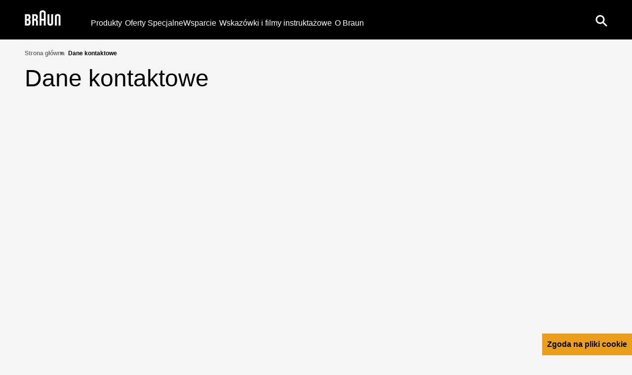

--- FILE ---
content_type: text/html; charset=utf-8
request_url: https://www.braun.pl/pl-pl/contactus
body_size: 20005
content:
<!DOCTYPE html><html lang="pl-PL"><head><meta charSet="utf-8"/><meta name="MobileOptimized" content="width"/><meta name="HandheldFriendly" content="true"/><meta name="viewport" content="width=device-width, initial-scale=1.0, maximum-scale=5"/><meta property="og:type" content="website"/><link rel="icon" type="image/x-icon" href="/pl-pl/icons/favicons/favicon.ico" sizes="16x16"/><meta property="og:url" content="https://www.braun.pl/pl-pl/contactus"/><meta property="og:site_name" content="Braun"/><link rel="preconnect" href="https://images.ctfassets.net" crossorigin="true"/><link rel="dns-prefetch" href="https://www.googletagmanager.com" crossorigin="true"/><link rel="dns-prefetch" href="https://www.google-analytics.com" crossorigin="true"/><link rel="dns-prefetch" href="https://apps.bazaarvoice.com" crossorigin="true"/><link rel="canonical" href="https://www.braun.pl/pl-pl/contactus"/><meta name="robots" content="index,follow"/><title>Kontakt | Braun PL</title><meta name="description" content="Masz jakieś pytania? Służymy pomocą w odpowiedzi na twoje pytania. Sprawdź zakładkę FAQ lub skontaktuje się telefonicznie oraz mailowo."/><meta property="og:title" content="Kontakt | Braun PL"/><meta property="og:description" content="Masz jakieś pytania? Służymy pomocą w odpowiedzi na twoje pytania. Sprawdź zakładkę FAQ lub skontaktuje się telefonicznie oraz mailowo."/><link rel="preload" href="/pl-pl/fonts/BraunLinear-Bold.woff2" as="font" type="font/woff2" crossorigin="anonymous"/><link rel="preload" href="/pl-pl/fonts/BraunLinear-Medium.woff2" as="font" type="font/woff2" crossorigin="anonymous"/><link rel="preload" href="/pl-pl/fonts/BraunLinear-Regular.woff2" as="font" type="font/woff2" crossorigin="anonymous"/><link rel="preload" href="/pl-pl/fonts/BraunLinear-Thin.woff2" as="font" type="font/woff2" crossorigin="anonymous"/><link rel="preload" href="/pl-pl/fonts/glyphicons-halflings-regular.woff2" as="font" type="font/woff2" crossorigin="anonymous"/><script type="application/ld+json">{"@context":"http://schema.org","@type":"WebSite","url":"https://www.braun.pl/pl-pl/contactus","headline":"Kontakt | Braun PL","description":"Masz jakieś pytania? Służymy pomocą w odpowiedzi na twoje pytania. Sprawdź zakładkę FAQ lub skontaktuje się telefonicznie oraz mailowo.","potentialAction":{"@type":"SearchAction","target":"https://www.braun.pl/pl-pl/search?q={term}","query-input":"required name=term"}}</script><script type="application/ld+json">{"@context":"http://schema.org","@type":"BreadcrumbList","itemListElement":[{"@type":"ListItem","position":1,"item":{"@id":"https://www.braun.pl/pl-pl/","name":"Strona główna"}},{"@type":"ListItem","position":2,"item":{"@id":"https://www.braun.pl/pl-pl/contactus","name":"Dane kontaktowe"}}]}</script><script type="application/ld+json">{
               "@context": "https://schema.org",
               "@type": "Corporation",
                "name": "Braun PL", 
                "url": "https://www.braun.pl/pl-pl",   
                "logo": "https://www.braun.pl/pl-pl/icons/favicons/favicon.ico",  
               "contactPoint": {  
                  "@type": "ContactPoint",  
                  "telephone": "08007837010",  
                  "contactType": "customer service"  
               },  
                "sameAs": [  
                   "https://www.facebook.com/braun",  
                   "https://twitter.com/Braun",  
                   "https://www.instagram.com/braun_global/",  
                   "https://www.youtube.com/user/braun"  
                ]  
            }</script><script>window.addEventListener('load', () => { const hash = window.location.hash;const el = hash && document.querySelector(hash);el && el.scrollIntoView({ behavior: 'smooth' }); });</script><meta name="next-head-count" content="27"/><link rel="preload" href="/pl-pl/_next/static/css/a1fc8e26aebe082e.css" as="style"/><link rel="stylesheet" href="/pl-pl/_next/static/css/a1fc8e26aebe082e.css" data-n-g=""/><link rel="preload" href="/pl-pl/_next/static/css/14b4da71d8c1aa8d.css" as="style"/><link rel="stylesheet" href="/pl-pl/_next/static/css/14b4da71d8c1aa8d.css" data-n-p=""/><link rel="preload" href="/pl-pl/_next/static/css/959bc4be3e931651.css" as="style"/><link rel="stylesheet" href="/pl-pl/_next/static/css/959bc4be3e931651.css"/><link rel="preload" href="/pl-pl/_next/static/css/b80479353635d755.css" as="style"/><link rel="stylesheet" href="/pl-pl/_next/static/css/b80479353635d755.css"/><link rel="preload" href="/pl-pl/_next/static/css/29797cc5598c548e.css" as="style"/><link rel="stylesheet" href="/pl-pl/_next/static/css/29797cc5598c548e.css"/><link rel="preload" href="/pl-pl/_next/static/css/1be7a7c1ec26615f.css" as="style"/><link rel="stylesheet" href="/pl-pl/_next/static/css/1be7a7c1ec26615f.css"/><link rel="preload" href="/pl-pl/_next/static/css/666a13eca2304418.css" as="style"/><link rel="stylesheet" href="/pl-pl/_next/static/css/666a13eca2304418.css"/><link rel="preload" href="/pl-pl/_next/static/css/48385ed0a63477f4.css" as="style"/><link rel="stylesheet" href="/pl-pl/_next/static/css/48385ed0a63477f4.css"/><link rel="preload" href="/pl-pl/_next/static/css/e789aed366e3a144.css" as="style"/><link rel="stylesheet" href="/pl-pl/_next/static/css/e789aed366e3a144.css"/><link rel="preload" href="/pl-pl/_next/static/css/6cb2dd63a4abb022.css" as="style"/><link rel="stylesheet" href="/pl-pl/_next/static/css/6cb2dd63a4abb022.css"/><link rel="preload" href="/pl-pl/_next/static/css/16e93451d6a0dab0.css" as="style"/><link rel="stylesheet" href="/pl-pl/_next/static/css/16e93451d6a0dab0.css"/><link rel="preload" href="/pl-pl/_next/static/css/90ed25405edde2ac.css" as="style"/><link rel="stylesheet" href="/pl-pl/_next/static/css/90ed25405edde2ac.css"/><link rel="preload" href="/pl-pl/_next/static/css/38d7d983b34d3312.css" as="style"/><link rel="stylesheet" href="/pl-pl/_next/static/css/38d7d983b34d3312.css"/><noscript data-n-css=""></noscript><script defer="" nomodule="" src="/pl-pl/_next/static/chunks/polyfills-42372ed130431b0a.js"></script><script defer="" src="/pl-pl/_next/static/chunks/41664-97c71784feb2e6c8.js"></script><script defer="" src="/pl-pl/_next/static/chunks/85848-e6f90f4cd31f1159.js"></script><script defer="" src="/pl-pl/_next/static/chunks/46213-a25ae920238a57ee.js"></script><script defer="" src="/pl-pl/_next/static/chunks/51517.805cd70068e92e40.js"></script><script defer="" src="/pl-pl/_next/static/chunks/10975.1b917b53e3fd0030.js"></script><script defer="" src="/pl-pl/_next/static/chunks/30333.061aad94cc6dbc70.js"></script><script defer="" src="/pl-pl/_next/static/chunks/85518-e3186ab25f446b15.js"></script><script defer="" src="/pl-pl/_next/static/chunks/72679-100bd2a50e812ec6.js"></script><script defer="" src="/pl-pl/_next/static/chunks/78791.36a84d4f5ef27b2e.js"></script><script defer="" src="/pl-pl/_next/static/chunks/88714.45dd1c864141e3e8.js"></script><script defer="" src="/pl-pl/_next/static/chunks/21039.86a32c96cda0ef34.js"></script><script defer="" src="/pl-pl/_next/static/chunks/70064.01dd32a2f6e850c7.js"></script><script defer="" src="/pl-pl/_next/static/chunks/15680-52be975597c0cb80.js"></script><script defer="" src="/pl-pl/_next/static/chunks/29758.6f333c5bef08941e.js"></script><script defer="" src="/pl-pl/_next/static/chunks/89565.ee3c1ac34c846891.js"></script><script defer="" src="/pl-pl/_next/static/chunks/62263.a21d02d9bbbb59a4.js"></script><script defer="" src="/pl-pl/_next/static/chunks/89755-24ad5459fcdc9d8f.js"></script><script defer="" src="/pl-pl/_next/static/chunks/10415.70792203587be10c.js"></script><script defer="" src="/pl-pl/_next/static/chunks/48879.601b3b4a4795ff3e.js"></script><script defer="" src="/pl-pl/_next/static/chunks/62789.a0353dc48405a92d.js"></script><script defer="" src="/pl-pl/_next/static/chunks/93874.52034be11c307867.js"></script><script src="/pl-pl/_next/static/chunks/webpack-3b6740e39e7229e0.js" defer=""></script><script src="/pl-pl/_next/static/chunks/framework-22c76c6e1a554a8b.js" defer=""></script><script src="/pl-pl/_next/static/chunks/main-2056c906cca4ad65.js" defer=""></script><script src="/pl-pl/_next/static/chunks/pages/_app-f7d10953c2fc1be4.js" defer=""></script><script src="/pl-pl/_next/static/chunks/fec483df-27cb3e7abff629ad.js" defer=""></script><script src="/pl-pl/_next/static/chunks/56817-47adba2cbceb0017.js" defer=""></script><script src="/pl-pl/_next/static/chunks/76712-817722b6ca112dd3.js" defer=""></script><script src="/pl-pl/_next/static/chunks/75476-b31851402fb2e8df.js" defer=""></script><script src="/pl-pl/_next/static/chunks/46796-d0471446edfca075.js" defer=""></script><script src="/pl-pl/_next/static/chunks/pages/%5B...id%5D-1f692b1f3f479e73.js" defer=""></script><script src="/pl-pl/_next/static/H_IpmDtPOUPEqC7pywji1/_buildManifest.js" defer=""></script><script src="/pl-pl/_next/static/H_IpmDtPOUPEqC7pywji1/_ssgManifest.js" defer=""></script><style id="__jsx-40d0f7571310827f">svg.jsx-40d0f7571310827f{-webkit-transition:.5s;-moz-transition:.5s;-o-transition:.5s;transition:.5s}</style><style id="__jsx-3721249105">.styles_menuIcon__1lISG.jsx-3721249105{--buger-color:#ffffff}</style><style id="__jsx-1338368198">.styles_footer__D62n0.jsx-1338368198{background-color:#f5f5f5;color:#9b9b9b}.styles_footer__D62n0 a:link,.styles_footer__D62n0 a:visited{color:#707070}.styles_footer__D62n0 a:hover,.styles_footer__D62n0 a:active{color:#000000}.styles_slogan__2TKeO.jsx-1338368198{color:#000000}.styles_footer__D62n0 .styles_lvl1Item__EQcOy a,.styles_footer__D62n0 .styles_lvl1Item__EQcOy span{color:#000000}.styles_copyright__eLvzX.jsx-1338368198{color:#000000}</style><style id="__jsx-1069555669">@font-face{font-family:"BraunLinearBold";src:url("/pl-pl/fonts/BraunLinear-Bold.eot");src:url("/pl-pl/fonts/BraunLinear-Bold.eot?#iefix")format("embedded-opentype"),url("/pl-pl/fonts/BraunLinear-Bold.woff2")format("woff2"),url("/pl-pl/fonts/BraunLinear-Bold.woff")format("woff"),url("/pl-pl/fonts/BraunLinear-Bold.ttf")format("truetype"),url("/pl-pl/fonts/BraunLinear-Bold.svg#BraunLinear-Bold")format("svg");font-weight:normal;font-style:normal;font-display:optional}@font-face{font-family:"BraunLinearMedium";src:url("/pl-pl/fonts/BraunLinear-Medium.eot");src:url("/pl-pl/fonts/BraunLinear-Medium.eot?#iefix")format("embedded-opentype"),url("/pl-pl/fonts/BraunLinear-Medium.woff2")format("woff2"),url("/pl-pl/fonts/BraunLinear-Medium.woff")format("woff"),url("/pl-pl/fonts/BraunLinear-Medium.ttf")format("truetype"),url("/pl-pl/fonts/BraunLinear-Mediumsvg#BraunLinear-Medium")format("svg");font-weight:normal;font-style:normal;font-display:optional}@font-face{font-family:"BraunLinearRegular";src:url("/pl-pl/fonts/BraunLinear-Regular.eot");src:url("/pl-pl/fonts/BraunLinear-Regular.eot?#iefix")format("embedded-opentype"),url("/pl-pl/fonts/BraunLinear-Regular.woff2")format("woff2"),url("/pl-pl/fonts/BraunLinear-Regular.woff")format("woff"),url("/pl-pl/fonts/BraunLinear-Regular.ttf")format("truetype"),url("/pl-pl/fonts/BraunLinear-Regular.svg#BraunLinear-Regular")format("svg");font-weight:normal;font-style:normal;font-display:optional}@font-face{font-family:"BraunLinearLight";src:url("/pl-pl/fonts/BraunLinear-Light.eot");src:url("/pl-pl/fonts/BraunLinear-Light.eot?#iefix")format("embedded-opentype"),url("/pl-pl/fonts/BraunLinear-Light.woff2")format("woff2"),url("/pl-pl/fonts/BraunLinear-Light.woff")format("woff"),url("/pl-pl/fonts/BraunLinear-Light.ttf")format("truetype"),url("/pl-pl/fonts/BraunLinear-Light.svg#BraunLinear-Light")format("svg");font-weight:normal;font-style:normal;font-display:optional}@font-face{font-family:"BraunLinear";src:url("/pl-pl/fonts/BraunLinear-Thin.eot");src:url("/pl-pl/fonts/BraunLinear-Thin.eot?#iefix")format("embedded-opentype"),url("/pl-pl/fonts/BraunLinear-Thin.woff2")format("woff2"),url("/pl-pl/fonts/BraunLinear-Thin.woff")format("woff"),url("/pl-pl/fonts/BraunLinear-Thin.ttf")format("truetype"),url("/pl-pl/fonts/BraunLinear-Thin.svg#BraunLinear-Thin")format("svg");font-weight:normal;font-style:normal;font-display:optional}@font-face{font-family:"Glyphicons Halflings";src:url("/pl-pl/fonts/glyphicons-halflings-regular.eot");src:url("/pl-pl/fonts/glyphicons-halflings-regular.eot?#iefix")format("embedded-opentype"),url("/pl-pl/fonts/glyphicons-halflings-regular.woff2")format("woff2"),url("/pl-pl/fonts/glyphicons-halflings-regular.woff")format("woff"),url("/pl-pl/fonts/glyphicons-halflings-regular.ttf")format("truetype"),url("/pl-pl/fonts/glyphicons-halflings-regular.svg#glyphicons_halflingsregular")format("svg");font-display:optional}@font-face{font-family:"Braun Linear";src:url("/pl-pl/fonts/BraunLinear-Bold.eot");src:url("/pl-pl/fonts/BraunLinear-Bold.eot?#iefix")format("embedded-opentype"),url("/pl-pl/fonts/BraunLinear-Bold.woff2")format("woff2"),url("/pl-pl/fonts/BraunLinear-Bold.woff")format("woff"),url("/pl-pl/fonts/BraunLinear-Bold.ttf")format("truetype"),url("/pl-pl/fonts/BraunLinear-Bold.svg#BraunLinear-Bold")format("svg");font-weight:700;font-style:normal;font-display:optional}@font-face{font-family:"Braun Linear";src:url("/pl-pl/fonts/BraunLinear-Medium.eot");src:url("/pl-pl/fonts/BraunLinear-Medium.eot?#iefix")format("embedded-opentype"),url("/pl-pl/fonts/BraunLinear-Medium.woff2")format("woff2"),url("/pl-pl/fonts/BraunLinear-Medium.woff")format("woff"),url("/pl-pl/fonts/BraunLinear-Medium.ttf")format("truetype"),url("/pl-pl/fonts/BraunLinear-Mediumsvg#BraunLinear-Medium")format("svg");font-weight:500;font-style:normal;font-display:optional}@font-face{font-family:"Braun Linear";src:url("/pl-pl/fonts/BraunLinear-Regular.eot");src:url("/pl-pl/fonts/BraunLinear-Regular.eot?#iefix")format("embedded-opentype"),url("/pl-pl/fonts/BraunLinear-Regular.woff2")format("woff2"),url("/pl-pl/fonts/BraunLinear-Regular.woff")format("woff"),url("/pl-pl/fonts/BraunLinear-Regular.ttf")format("truetype"),url("/pl-pl/fonts/BraunLinear-Regular.svg#BraunLinear-Regular")format("svg");font-weight:400;font-style:normal;font-display:optional}@font-face{font-family:"Braun Linear";src:url("/pl-pl/fonts/BraunLinear-Light.eot");src:url("/pl-pl/fonts/BraunLinear-Light.eot?#iefix")format("embedded-opentype"),url("/pl-pl/fonts/BraunLinear-Light.woff2")format("woff2"),url("/pl-pl/fonts/BraunLinear-Light.woff")format("woff"),url("/pl-pl/fonts/BraunLinear-Light.ttf")format("truetype"),url("/pl-pl/fonts/BraunLinear-Light.svg#BraunLinear-Light")format("svg");font-weight:300;font-style:normal;font-display:optional}</style></head><body id="main-body" class="default "><div id="user-menu-modal-container"></div><div id="__next"><div class="specialFont "><div class="styles_headerContainer__UYWAT undefined  null" id="header-container"><div class="styles_skipToContentWrapper__Wbj_e"><a class="styles_skipToContentLink__9ZmrJ" href="#main">Przejdź do treści</a></div><div class="styles_headerHeadRoom__1rh5A headroom-wrapper"><div style="position:relative;top:0;left:0;right:0;z-index:1;-webkit-transform:translate3D(0, 0, 0);-ms-transform:translate3D(0, 0, 0);transform:translate3D(0, 0, 0)" class="headroom headroom--unfixed"><header class="styles_headerWrapper__lmjOn
          styles_withGradient__7RS6i
          styles_bgSolid__4_MdP
          undefined"><div class="styles_headerInnerContainer__XUoJA "><div class="styles_leftSide__3aHOF"><a title="Braun" name="Braun" target="_self" class="styles_logoWrapper__xW8jU" aria-label="Braun Logo" data-action-detail="/" href="/pl-pl"><span><svg aria-label="Braun Logo" viewBox="0 0 86 36" style="fill:#ffffff" class="jsx-40d0f7571310827f"><g id="layer1" transform="matrix(0.45094353,0,0,0.45094353,357.14835,54.396579)" class="jsx-40d0f7571310827f"><g id="g2414" transform="translate(35.43305,35.421298)" class="jsx-40d0f7571310827f"><path id="path7" d="M-811.06-85.95c-2.56,0-5.45,0-5.45,0v-16.78c0,0,2.8,0,5.45,0c3.73,0,5.46,2.78,5.46,7.77 C-805.6-88.12-807.67-85.95-811.06-85.95 M-816.51-127.06c0,0,2.75,0,5.32,0c2.74,0,4.96,2.02,4.96,7.58 c0,5.62-2.57,7.57-4.96,7.57c-2.65,0-5.32,0-5.32,0V-127.06z M-801.97-107.95V-108c2.16-1.52,5.61-4.12,5.61-12.5 c0-10.83-5.65-15.73-13.28-15.73c-2.59,0-16.67,0-16.67,0v59.46c0,0,9.29,0,16.58,0c9.4,0,13.97-6.97,13.97-17.34 C-795.75-103.81-799.55-106.48-801.97-107.95L-801.97-107.95z" class="jsx-40d0f7571310827f"></path><path id="path9" d="M-777.73-127.06c0,0,2.75,0,5.32,0c2.74,0,4.96,2.02,4.96,7.58c0,5.62-2.56,7.57-4.96,7.57 c-2.65,0-5.32,0-5.32,0V-127.06 M-757.76-96.68c0-7.41-2.3-9.49-5.43-11.28V-108c2.16-1.52,5.58-4.12,5.58-12.5 c0-10.83-5.62-15.73-13.25-15.73c-2.59,0-16.67,0-16.67,0v59.46h9.79l0.01-25.94c0,0,2.66,0,5.31,0c2.79,0,4.78,2.32,4.78,7.57 v18.37h9.87L-757.76-96.68L-757.76-96.68z" class="jsx-40d0f7571310827f"></path><path id="path11" d="M-738.66-141.61c0-4.47,4.1-5.05,6.37-5.05c2.27,0,6.36,0.57,6.36,5.05l0,29.69h-12.73L-738.66-141.61 M-732.29-156.05c-4.14,0-16.16,0.94-16.16,12.96v66.32h9.8v-25.95h12.72l0,25.94h9.8v-66.31 C-716.13-155.13-728.16-156.05-732.29-156.05L-732.29-156.05z" class="jsx-40d0f7571310827f"></path><path id="path13" d="M-686.79-136.25v46.81c0,2.38-1.97,3.97-4.9,3.97c-2.94,0-4.87-1.59-4.87-3.97l-0.01-46.81l-9.79,0.01 l0,48.36c0,9.21,9.47,11.66,14.69,11.66c5.17,0,14.68-2.47,14.68-11.67v-48.36H-686.79" class="jsx-40d0f7571310827f"></path><path id="path15" d="M-647.65-76.79l0-46.79c0-2.38-1.97-3.97-4.89-3.97c-2.94,0-4.88,1.6-4.88,3.97l0,46.79l-9.8,0.01v-48.36 c0-9.21,9.47-11.66,14.69-11.66c5.17,0,14.68,2.47,14.68,11.67v48.34L-647.65-76.79" class="jsx-40d0f7571310827f"></path></g></g></svg></span></a><nav aria-label="main-navigation" class="styles_navigationLinks__TrGt9"><ul><li style="color:#ffffff" class="styles_navigationItem__vi8jz "><button class="styles_itemButton__4AyKs" aria-controls="dropdownMenu" aria-expanded="false" tabindex="0" aria-haspopup="true" aria-label="Produkty">Produkty</button></li><li style="color:#ffffff" class="styles_navigationItem__vi8jz "><a title="Oferty Specjalne" name="Oferty Specjalne" target="_self" class="" aria-label="Oferty Specjalne" data-action-detail="Oferty Specjalne" href="/pl-pl/promotions"><span>Oferty Specjalne</span></a></li><li style="color:#ffffff" class="styles_navigationItem__vi8jz "><a title="Wsparcie" name="Wsparcie" class="" aria-label="Wsparcie" data-action-detail="https://service.braun.com/pl/pl" target="_self" href="/pl-pl/service"><span>Wsparcie</span></a></li><li style="color:#ffffff" class="styles_navigationItem__vi8jz "><button class="styles_itemButton__4AyKs" aria-controls="dropdownMenu" aria-expanded="false" tabindex="0" aria-haspopup="true" aria-label="Wskazówki i filmy instruktażowe">Wskazówki i filmy instruktażowe</button></li><li style="color:#ffffff" class="styles_navigationItem__vi8jz "><a title="O Braun" name="O Braun" target="_self" class="" aria-label="O Braun" data-action-detail="O Braun" href="/pl-pl/design-and-craftsmanship"><span>O Braun</span></a></li></ul></nav></div><div class="styles_actionLinks__4Hf_1"><div class="styles_btnWrapper__xrwSp" role="search"><button aria-label="Search" aria-pressed="false" class="button-reset styles_searchIcon__JQdVz" name="search"><svg width="24px" height="24px" viewBox="0 0 24 24" version="1.1" xmlns="http://www.w3.org/2000/svg"><title>UI/Icon/Search</title><g id="UI/Icon/Search" stroke="none" stroke-width="1" fill="none" fill-rule="evenodd"><path d="M9.5,0.5 C14.4705627,0.5 18.5,4.52943725 18.5,9.5 C18.5,11.443584 17.883916,13.2432739 16.8363832,14.7144345 L18.0705377,15.9492173 C18.8455875,16.7242672 19.4697536,17.3484332 19.9806834,17.859363 L20.3049406,18.1836203 C20.5618638,18.4405435 20.7864197,18.6650993 20.9850635,18.8637432 L21.7592958,19.6379754 C21.7995485,19.6782281 21.838359,19.7170386 21.8759072,19.7545868 L22.205571,20.0842506 C22.2924615,20.1711412 22.3740836,20.2527633 22.4542922,20.3329719 L22.5501108,20.4287905 L22.6219748,20.5006544 L23.0606602,20.9393398 C23.6464466,21.5251263 23.6464466,22.4748737 23.0606602,23.0606602 C22.4748737,23.6464466 21.5251263,23.6464466 20.9393398,23.0606602 L20.5732123,22.6945326 C20.5244703,22.6457906 20.4766073,22.5979276 20.4287905,22.5501108 L20.3329719,22.4542922 L20.211117,22.3324373 L19.8636242,21.9849446 C19.7932175,21.9145378 19.7184808,21.8398012 19.6379754,21.7592958 L18.8637432,20.9850635 C18.6650993,20.7864197 18.4405435,20.5618638 18.1836203,20.3049406 L17.859363,19.9806834 C17.4052032,19.5265235 16.8615728,18.9828931 16.2020306,18.323351 L14.7144345,16.8363832 C13.2432739,17.883916 11.443584,18.5 9.5,18.5 C4.52943725,18.5 0.5,14.4705627 0.5,9.5 C0.5,4.52943725 4.52943725,0.5 9.5,0.5 Z M9.5,3.5 C6.1862915,3.5 3.5,6.1862915 3.5,9.5 C3.5,12.8137085 6.1862915,15.5 9.5,15.5 C12.8137085,15.5 15.5,12.8137085 15.5,9.5 C15.5,6.1862915 12.8137085,3.5 9.5,3.5 Z" id="Combined-Shape" fill="#ffffff" fill-rule="nonzero"></path></g></svg></button></div><div class="styles_burgerMenu__rMWws"><button aria-label="Menu" class="jsx-3721249105 button-reset styles_menuIcon__1lISG "></button></div></div></div></header></div></div></div><div class="container-fluid styles_container__glxoX  styles_v2__IQic0" role="navigation" aria-label="Breadcrumb"><div class="row"><div class="col-12"><ul class="styles_breadcrumbList__HgfBF styles_breadcrumbListV2__dThj5 undefined"><li><a class="styles_breadcrumbListItem__SG0QC breadcrumbListItem event_internal_link" data-action-detail="Strona główna" title="Strona główna" href="/pl-pl"><img alt="" loading="lazy" width="4" height="7" decoding="async" data-nimg="1" class="styles_icon__lXz8u" style="color:transparent" src="/pl-pl/icons/icon-breadcrumb-black.svg"/><span>Strona główna</span></a></li></ul></div></div></div><main id="main" class="page-wrapper  "><section class="spacingSmall "><div class="container-fluid"><div class="row"><div class="col-12"><div class="container-heading pb-25 text-left colorBlack "><h1>Dane kontaktowe</h1><p></p></div><div class="row"><div class="col-12"><iframe class="iframe styles_iframe__cuXAL" id="braun-iframe" name="Dane kontaktowe" src="https://consumersupport.pg.com/carehub?brand=Braun&amp;language=pl&amp;country=pl" title="Dane kontaktowe" height="558" width="1000"></iframe></div></div></div></div></div></section></main><footer class="jsx-1338368198 styles_footer__D62n0"><div class="jsx-1338368198 container-fluid"><div class="jsx-1338368198 row"><div class="jsx-1338368198 col-12"><div class="jsx-1338368198 styles_logoWrapper__BdG_Q"><img loading="lazy" src="[data-uri]" alt="Braun Logo" aria-label="logo" class="jsx-1338368198"/><div class="jsx-1338368198 styles_slogan__2TKeO">Designed for what matters</div></div></div></div><nav aria-label="footer-primary" class="jsx-1338368198 row styles_mainMenu__QjPI_ "><div class="col-6 col-md"><ul class=""><li class="styles_lvl1Item__EQcOy menuSlot0"><span data-action-detail="Produkty" class="event_outbound_link" title="Produkty" name="Produkty">Produkty</span><div class="styles_toggleSlot____XRp"><span class="" style="display:inline-block"><span>icon</span></span></div></li><li><ul class="styles_subMenu__oUcgG" id="menuSlot0"><li class="styles_lvl2Item__72okD"><a title="Pielęgnacja ciała dla mężczyzn" name="Pielęgnacja ciała dla mężczyzn" target="_self" class="event_menu_click" aria-label="Pielęgnacja ciała dla mężczyzn" data-action-detail="Pielęgnacja ciała dla mężczyzn" href="/pl-pl/male-grooming">Pielęgnacja ciała dla mężczyzn</a></li><li class="styles_lvl2Item__72okD"><a title="Usuwanie włosów damskich" name="Usuwanie włosów damskich" target="_self" class="event_menu_click" aria-label="Usuwanie włosów damskich" data-action-detail="Usuwanie włosów damskich" href="/pl-pl/female-hair-removal">Usuwanie włosów damskich</a></li><li class="styles_lvl2Item__72okD"><a title="Pielęgnacja skóry" name="Pielęgnacja skóry" target="_self" class="event_menu_click" aria-label="Pielęgnacja skóry" data-action-detail="Pielęgnacja skóry" href="/pl-pl/skin-care">Pielęgnacja skóry</a></li><li class="styles_lvl2Item__72okD"><a title="Trymer do brody" name="Trymer do brody" target="_self" class="event_menu_click" aria-label="Trymer do brody" data-action-detail="Trymer do brody" href="/pl-pl/male-grooming/stylers-and-trimmers/beard-trimmer">Trymer do brody</a></li><li class="styles_lvl2Item__72okD"><a title="Maszynka do strzyżenia włosów" name="Maszynka do strzyżenia włosów" target="_self" class="event_menu_click" aria-label="Maszynka do strzyżenia włosów" data-action-detail="Maszynka do strzyżenia włosów" href="/pl-pl/male-grooming/stylers-and-trimmers/hair-clippers">Maszynka do strzyżenia włosów</a></li><li class="styles_lvl2Item__72okD"><a title="Golarki elektryczne" name="Golarki elektryczne" target="_self" class="event_menu_click" aria-label="Golarki elektryczne" data-action-detail="Golarki elektryczne" href="/pl-pl/male-grooming/shavers-for-men">Golarki elektryczne</a></li><li class="styles_lvl2Item__72okD"><a title="Urządzeń IPL" name="Urządzeń IPL" target="_self" class="event_menu_click" aria-label="Urządzeń IPL" data-action-detail="Urządzeń IPL" href="/pl-pl/female-hair-removal/silk-expert-pro-ipl">Urządzeń IPL</a></li><li class="styles_lvl2Item__72okD"><a title="Depilatory elektryczne" name="Depilatory elektryczne" target="_self" class="event_menu_click" aria-label="Depilatory elektryczne" data-action-detail="Depilatory elektryczne" href="/pl-pl/female-hair-removal/epilators">Depilatory elektryczne</a></li></ul></li></ul></div><div class="col-6 col-md"><ul class=""><li class="styles_lvl1Item__EQcOy menuSlot1"><span data-action-detail="Wskazówki i filmy instruktażowe" class="event_outbound_link" title="Wskazówki i filmy instruktażowe" name="Wskazówki i filmy instruktażowe">Wskazówki i filmy instruktażowe</span><div class="styles_toggleSlot____XRp"><span class="" style="display:inline-block"><span>icon</span></span></div></li><li><ul class="styles_subMenu__oUcgG" id="menuSlot1"><li class="styles_lvl2Item__72okD"><a title="Jak golić brodę" name="Jak golić brodę" target="_self" class="event_menu_click" aria-label="Jak golić brodę" data-action-detail="Jak golić brodę" href="/pl-pl/male-grooming/face-shaving-tips">Jak golić brodę</a></li><li class="styles_lvl2Item__72okD"><a title="Pielęgnacja brody" name="Pielęgnacja brody" target="_self" class="event_menu_click" aria-label="Pielęgnacja brody" data-action-detail="Pielęgnacja brody" href="/pl-pl/male-grooming/beard-care">Pielęgnacja brody</a></li><li class="styles_lvl2Item__72okD"><a title="Stylizacja zarostu" name="Stylizacja zarostu" target="_self" class="event_menu_click" aria-label="Stylizacja zarostu" data-action-detail="Stylizacja zarostu" href="/pl-pl/male-grooming/facial-hair-styles">Stylizacja zarostu</a></li><li class="styles_lvl2Item__72okD"><a title="Fryzura dla mężczyzn" name="Fryzura dla mężczyzn" target="_self" class="event_menu_click" aria-label="Fryzura dla mężczyzn" data-action-detail="Fryzura dla mężczyzn" href="/pl-pl/male-grooming/hairstyling-for-men">Fryzura dla mężczyzn</a></li><li class="styles_lvl2Item__72okD"><a title="Pielęgnacja ciała/Manscaping" name="Pielęgnacja ciała/Manscaping" target="_self" class="event_menu_click" aria-label="Pielęgnacja ciała/Manscaping" data-action-detail="Pielęgnacja ciała/Manscaping" href="/pl-pl/male-grooming/manscaping">Pielęgnacja ciała/Manscaping</a></li><li class="styles_lvl2Item__72okD"><a title="Skóry wrażliwej" name="Skóry wrażliwej" target="_self" class="event_menu_click" aria-label="Skóry wrażliwej" data-action-detail="Skóry wrażliwej" href="/pl-pl/male-grooming/sensitive-skin">Skóry wrażliwej</a></li><li class="styles_lvl2Item__72okD"><a title="Depilacja dla kobiet" name="Depilacja dla kobiet" target="_self" class="event_menu_click" aria-label="Depilacja dla kobiet" data-action-detail="Depilacja dla kobiet" href="/pl-pl/female-hair-removal/hair-removal-for-women">Depilacja dla kobiet</a></li><li class="styles_lvl2Item__72okD"><a title="Wskazówki dotyczące pielęgnacji skóry" name="Wskazówki dotyczące pielęgnacji skóry" target="_self" class="event_menu_click" aria-label="Wskazówki dotyczące pielęgnacji skóry" data-action-detail="Wskazówki dotyczące pielęgnacji skóry" href="/pl-pl/female-hair-removal/skin-care-tips">Wskazówki dotyczące pielęgnacji skóry</a></li><li class="styles_lvl2Item__72okD"><a title="Peeling" name="Peeling" target="_self" class="event_menu_click" aria-label="Peeling" data-action-detail="Peeling" href="/pl-pl/female-hair-removal/exfoliation">Peeling</a></li></ul></li></ul></div><div class="col-6 col-md"><ul class=""><li class="styles_lvl1Item__EQcOy menuSlot2"><span data-action-detail="Obsługa klienta" class="event_outbound_link" title="Obsługa klienta" name="Obsługa klienta">Obsługa klienta</span><div class="styles_toggleSlot____XRp"><span class="" style="display:inline-block"><span>icon</span></span></div></li><li><ul class="styles_subMenu__oUcgG" id="menuSlot2"><li class="styles_lvl2Item__72okD"><a title="Customer Service" name="Customer Service" class="event_outbound_link" data-action-detail="https://www.braun.pl/pl-pl/service" target="_blank" rel="noopener noreferrer" href="https://www.braun.pl/pl-pl/service">Customer Service</a></li><li class="styles_lvl2Item__72okD"><a title="Kontakt " name="Kontakt " target="_self" class="event_menu_click" aria-label="Kontakt " data-action-detail="Kontakt " href="/pl-pl/contactus">Kontakt </a></li></ul></li></ul></div><div class="col-6 col-md"><ul class=""><li class="styles_lvl1Item__EQcOy menuSlot3"><span data-action-detail="P&amp;G brands" class="event_outbound_link" title="P&amp;G brands" name="P&amp;G brands">P&amp;G brands</span><div class="styles_toggleSlot____XRp"><span class="" style="display:inline-block"><span>icon</span></span></div></li><li><ul class="styles_subMenu__oUcgG" id="menuSlot3"><li class="styles_lvl2Item__72okD"><a title="Gillette" name="Gillette" class="event_outbound_link" data-action-detail="https://www.gillette.pl/pl-pl" target="_blank" rel="noopener noreferrer" href="https://www.gillette.pl/pl-pl">Gillette</a></li><li class="styles_lvl2Item__72okD"><a title="Gillette Venus" name="Gillette Venus" class="event_outbound_link" data-action-detail="https://www.gillettevenus.pl/pl-pl/" target="_blank" rel="noopener noreferrer" href="https://www.gillettevenus.pl/pl-pl/">Gillette Venus</a></li><li class="styles_lvl2Item__72okD"><a title="Oral-B" name="Oral-B" class="event_outbound_link" data-action-detail="https://www.oralb.pl/pl-pl" target="_blank" rel="noopener noreferrer" href="https://www.oralb.pl/pl-pl">Oral-B</a></li><li class="styles_lvl2Item__72okD"><a title="Old Spice" name="Old Spice" class="event_outbound_link" data-action-detail="https://oldspice.com/" target="_blank" rel="noopener noreferrer" href="https://oldspice.com/">Old Spice</a></li></ul></li></ul></div></nav><div class="jsx-1338368198 row"><div class="jsx-1338368198 col-12"><div class="jsx-1338368198 styles_socialLinksContainer__Fa_td "><div class=" styles_socialLinksContainer__n5dBU undefined"><button class="button-reset styles_countrySelector__aP0Jm" aria-label="Country Selector Poland" name="Country Selector" aria-expanded="false" aria-haspopup="listbox"><span style="box-sizing:border-box;display:inline-block;overflow:hidden;width:initial;height:initial;background:none;opacity:1;border:0;margin:0;padding:0;position:relative;max-width:100%"><span style="box-sizing:border-box;display:block;width:initial;height:initial;background:none;opacity:1;border:0;margin:0;padding:0;max-width:100%"><img style="display:block;max-width:100%;width:initial;height:initial;background:none;opacity:1;border:0;margin:0;padding:0" alt="" aria-hidden="true" src="data:image/svg+xml,%3csvg%20xmlns=%27http://www.w3.org/2000/svg%27%20version=%271.1%27%20width=%2730%27%20height=%2730%27/%3e"/></span><img alt="Poland - język polski country selector" src="[data-uri]" decoding="async" data-nimg="intrinsic" class="styles_flag__LD738" style="position:absolute;top:0;left:0;bottom:0;right:0;box-sizing:border-box;padding:0;border:none;margin:auto;display:block;width:0;height:0;min-width:100%;max-width:100%;min-height:100%;max-height:100%"/><noscript><img alt="Poland - język polski country selector" loading="lazy" decoding="async" data-nimg="intrinsic" style="position:absolute;top:0;left:0;bottom:0;right:0;box-sizing:border-box;padding:0;border:none;margin:auto;display:block;width:0;height:0;min-width:100%;max-width:100%;min-height:100%;max-height:100%" class="styles_flag__LD738" src="/pl-pl/flags/braun_country_pl-pl.jpg"/></noscript></span><span>PL</span></button><ul class="socialLinks styles_socialLinks__cUa20"><li class="socialLink styles_socialLink__49c0A"><a title="twitter" name="twitter" class="event_socialmedia_exit" data-action-detail="https://twitter.com/Braun" target="_blank" rel="noopener noreferrer" href="https://twitter.com/Braun"><img width="20" height="20" src="/pl-pl/icons/social/twitter.svg" alt="twitter"/></a></li><li class="socialLink styles_socialLink__49c0A"><a title="facebook" name="facebook" class="event_socialmedia_exit" data-action-detail="https://www.facebook.com/braun" target="_blank" rel="noopener noreferrer" href="https://www.facebook.com/braun"><img width="20" height="20" src="/pl-pl/icons/social/facebook.svg" alt="facebook"/></a></li><li class="socialLink styles_socialLink__49c0A"><a title="youtube" name="youtube" class="event_socialmedia_exit" data-action-detail="https://www.youtube.com/braun" target="_blank" rel="noopener noreferrer" href="https://www.youtube.com/braun"><img width="20" height="20" src="/pl-pl/icons/social/youtube.svg" alt="youtube"/></a></li></ul></div></div></div></div><div class="jsx-1338368198 row styles_copyrightAndBottomMenu__AAh0g"><div class="jsx-1338368198 col-12"><ul class="jsx-1338368198 bottomNavMenu styles_bottomNavMenu__FzzQ_"><li class="jsx-1338368198 styles_copyright__eLvzX">© 2026 Procter &amp; Gamble</li><li class="jsx-1338368198 styles_bottomMenuLink__HxjOw"><a title="Obsługa klienta" name="Obsługa klienta" class="event_outbound_link" data-action-detail="https://www.braun.pl/pl-pl/service" target="_blank" rel="noopener noreferrer" href="https://www.braun.pl/pl-pl/service">Obsługa klienta</a></li><li class="jsx-1338368198 styles_bottomMenuLink__HxjOw"><a title="Regulamin" name="Regulamin" class="event_outbound_link" data-action-detail="https://termsandconditions.pg.com/pl-pl/" target="_blank" rel="noopener noreferrer" href="https://termsandconditions.pg.com/pl-pl/">Regulamin</a></li><li class="jsx-1338368198 styles_bottomMenuLink__HxjOw"><a title="Moje Dane" name="Moje Dane" class="event_outbound_link" data-action-detail="https://preferencecenter.pg.com/pl-pl/" target="_blank" rel="noopener noreferrer" href="https://preferencecenter.pg.com/pl-pl/">Moje Dane</a></li><li class="jsx-1338368198 styles_bottomMenuLink__HxjOw"><a title="Prywatność" name="Prywatność" class="event_outbound_link" data-action-detail="https://privacypolicy.pg.com/pl/" target="_blank" rel="noopener noreferrer" href="https://privacypolicy.pg.com/pl/">Prywatność</a></li><li class="jsx-1338368198 styles_bottomMenuLink__HxjOw"><a title="Mapa strony" name="Mapa strony" target="_self" class="event_menu_click" aria-label="Mapa strony" data-action-detail="Mapa strony" href="/pl-pl/sitemap">Mapa strony</a></li><li class="jsx-1338368198 styles_bottomMenuLink__HxjOw"><a title="Znak firmowy" name="Znak firmowy" target="_self" class="event_menu_click" aria-label="Znak firmowy" data-action-detail="Znak firmowy" href="/pl-pl/imprint">Znak firmowy</a></li><li class="jsx-1338368198 styles_bottomMenuLink__HxjOw"><a title="Dane kontaktowe" name="Dane kontaktowe" target="_self" class="event_menu_click" aria-label="Dane kontaktowe" data-action-detail="Dane kontaktowe" href="/pl-pl/contactus">Dane kontaktowe</a></li></ul></div></div></div></footer><a href="#" class="styles_cookieConsent__llFqi dc-cookie-consent styles_alignRight__nBtPM " style="color:#000000;background-color:#ea9e1c" aria-label="Zgoda na pliki cookie" role="button">Zgoda na pliki cookie</a></div><style>
        :root {
          --spacing-small-xs: 10px;
          --spacing-small-s: 20px;
          --spacing-small-m: 20px;
          --spacing-small-l: 20px;

          --spacing-large-xs: 30px;
          --spacing-large-s: 90px;
          --spacing-large-m: 90px;
          --spacing-large-l: 90px;

          --spacing-extraLarge-xs: 60px;
          --spacing-extraLarge-s: 120px;
          --spacing-extraLarge-m: 120px;
          --spacing-extraLarge-l: 120px;
        }
      </style></div><div role="complementary" id="modal-container" aria-label="modal"></div><div role="complementary" id="gallery-overlay-container" aria-hidden="true"></div><div role="complementary" class="mia" id="country-selector-container" aria-label="Country selector"></div><div role="complementary" class="mia" id="mia-comparison-tray-container" aria-hidden="true"></div><div role="complementary" class="mia" id="mia-comparison-overlay-container" aria-hidden="true"></div><script id="__NEXT_DATA__" type="application/json">{"props":{"pageProps":{"content":{"pageLevelComponents":[],"page":{"title":"Dane kontaktowe","slug":"contactus","metaTitle":"Kontakt | Braun PL","metaDescription":"Masz jakieś pytania? Służymy pomocą w odpowiedzi na twoje pytania. Sprawdź zakładkę FAQ lub skontaktuje się telefonicznie oraz mailowo.","breadcrumbTitle":"Dane kontaktowe","sitemapTitle":"Dane kontaktowe","pageContent":[{"fields":{"id":"5N2rRfYEI3VdipTNGFSYuV","createdAt":"2022-06-17T02:09:13.346Z","bottomSpacing":"Small","sectionContent":[{"fields":{"id":"2faBlWIfKjfDoc5QzxbwEg","heading":{"nodeType":"document","data":{},"content":[{"nodeType":"heading-1","content":[{"nodeType":"text","value":"Dane kontaktowe","marks":[],"data":{}}],"data":{}},{"nodeType":"paragraph","content":[{"nodeType":"text","value":"","marks":[],"data":{}}],"data":{}}]},"contentType":"headingTypes"}},{"fields":{"id":"5XRwPV3T01svlpYIaBtini","createdAt":"2022-06-17T02:04:58.474Z","title":"Dane kontaktowe","height":558,"maxWidth":1000,"iframeLink":"https://consumersupport.pg.com/carehub?brand=Braun\u0026language=pl\u0026country=pl","contentType":"iframe"}}],"contentType":"sectionContainer"}}],"contentType":"contentPage","internalLink":"/contactus"},"megaPdp":null,"firstMegaPdpProduct":null,"headerMenu":{"fields":{"id":"1ibKiTrVngWFlP5uTKvyKK","createdAt":"2023-09-15T15:24:54.014Z","items":[{"fields":{"id":"2y6v9bEpruGtOFEHJw7159","createdAt":"2023-09-15T15:20:36.585Z","menuText":"Produkty","menuCards":[{"fields":{"id":"53TrPETm14fHL4HCnbwoKm","createdAt":"2023-09-15T15:13:21.795Z","title":"Golarki elektryczne","backgroundImageDesktop":{"fields":{"altText":"Series 9","contentType":"image","aspectRatioMobile":"37/80","aspectRatioTablet":null,"aspectRatioDesktop":"25/54","phone":"//images.ctfassets.net/58lxv11v4e56/4z0oXrRwBLd2iIHzJZGFYT/f13206bec7eb2ab0cf9a4de13c94a7bc/navigation-products-series-9-pro-plus.png","desktop":"//images.ctfassets.net/58lxv11v4e56/4f5LtDH7g5UC4KgoDbYRyZ/c07761ba7ff5b93744de2afa669ccb55/navigation-products-series-9-pro-plus.png"}},"description":"1-, 3-, czy 7-dniowy zarost","callToAction":{"fields":{"id":"3Bf7WcYLOURSmzsQUb65Z2","createdAt":"2023-10-17T14:41:51.017Z","linkText":"Dowiedz się więcej","page":{"fields":{"id":"1QiZCz8LsfZcutvf1WmJaw","createdAt":"2023-10-11T09:05:39.652Z","title":"Golarki elektryczne","slug":"shavers-for-men","internalLink":"/male-grooming/shavers-for-men","contentType":"contentPage"}},"contentType":"linkButton"}},"facets":[{"fields":{"id":"1k0oSlVOg6tjg6TDh0jy5s","createdAt":"2023-09-15T15:15:19.687Z","icon":{"fields":{"altText":"Czyste golenie","contentType":"image","aspectRatioMobile":null,"aspectRatioTablet":null,"aspectRatioDesktop":"1/1","desktop":"//images.ctfassets.net/58lxv11v4e56/3E58QENRtWE9nJHy1ml6Ew/1fa6116460fe6e6d741445e452d97d7b/icon-clean-shave.png"}},"description":{"nodeType":"document","data":{},"content":[{"nodeType":"paragraph","data":{},"content":[{"nodeType":"text","value":"Czyste golenie","marks":[],"data":{}}]}]},"contentType":"subcategoryShelfItemFacet"}},{"fields":{"id":"5fbLOJ9H3ysrRLpo9zny1W","createdAt":"2023-09-15T15:15:19.772Z","icon":{"fields":{"altText":"Włosy do brody","contentType":"image","aspectRatioMobile":null,"aspectRatioTablet":null,"aspectRatioDesktop":"1/1","desktop":"//images.ctfassets.net/58lxv11v4e56/6GFy0W83PI0dGxrEv7FWKF/6fc1712d4daa78537c6af19c285c098f/icon-shavers-4-1-shaving-elements.png"}},"description":{"nodeType":"document","data":{},"content":[{"nodeType":"paragraph","data":{},"content":[{"nodeType":"text","value":"Włosy do brody","marks":[],"data":{}}]}]},"contentType":"subcategoryShelfItemFacet"}},{"fields":{"id":"iKwRqaMtB9ky9aM796hLJ","createdAt":"2023-09-15T15:15:19.836Z","icon":{"fields":{"altText":"Włosy na ciele","contentType":"image","aspectRatioMobile":null,"aspectRatioTablet":null,"aspectRatioDesktop":"1/1","desktop":"//images.ctfassets.net/58lxv11v4e56/1AfG8ibyMTzzMvGgv63ZkX/00c4f4b3b323eca942691c54945e965e/icon-shavers-beard-density.png"}},"description":{"nodeType":"document","data":{},"content":[{"nodeType":"paragraph","data":{},"content":[{"nodeType":"text","value":"Włosy na ciele","marks":[],"data":{}}]}]},"contentType":"subcategoryShelfItemFacet"}}],"contentType":"subcategoryShelfItem"}},{"fields":{"id":"42g3qGQOWCVKBpOdmpjZ7z","createdAt":"2023-09-15T15:13:35.672Z","title":"Trymery i stylizatory","backgroundImageDesktop":{"fields":{"altText":"Stylers \u0026 Trimmers","contentType":"image","aspectRatioMobile":"37/80","aspectRatioTablet":null,"aspectRatioDesktop":"25/54","phone":"//images.ctfassets.net/58lxv11v4e56/2tfyyR347N74GQfwmYykAQ/a409ab8eab679581ee8c4f6d81183ba1/navigation-products-pro-beard-trimmer-bt9-satin-chrome.png","desktop":"//images.ctfassets.net/58lxv11v4e56/2tfyyR347N74GQfwmYykAQ/a409ab8eab679581ee8c4f6d81183ba1/navigation-products-pro-beard-trimmer-bt9-satin-chrome.png"}},"description":"Najlepsza precyzja zapewniająca 100% kontrolę stylizacji.","callToAction":{"fields":{"id":"7kr8zZK10sUYqaU2OOgwy4","createdAt":"2022-06-17T01:37:22.698Z","linkText":"Szczegóły","page":{"fields":{"id":"4wpMy0m6asJXfprH6vPPGV","createdAt":"2023-11-08T10:05:15.060Z","title":"Stylizatory i trymery marki Braun","slug":"stylers-and-trimmers","internalLink":"/male-grooming/stylers-and-trimmers","contentType":"contentPage"}},"contentType":"linkButton"}},"facets":[{"fields":{"id":"5fbLOJ9H3ysrRLpo9zny1W","createdAt":"2023-09-15T15:15:19.772Z","icon":{"fields":{"altText":"Włosy do brody","contentType":"image","aspectRatioMobile":null,"aspectRatioTablet":null,"aspectRatioDesktop":"1/1","desktop":"//images.ctfassets.net/58lxv11v4e56/6GFy0W83PI0dGxrEv7FWKF/6fc1712d4daa78537c6af19c285c098f/icon-shavers-4-1-shaving-elements.png"}},"description":{"nodeType":"document","data":{},"content":[{"nodeType":"paragraph","data":{},"content":[{"nodeType":"text","value":"Włosy do brody","marks":[],"data":{}}]}]},"contentType":"subcategoryShelfItemFacet"}},{"fields":{"id":"iKwRqaMtB9ky9aM796hLJ","createdAt":"2023-09-15T15:15:19.836Z","icon":{"fields":{"altText":"Włosy na ciele","contentType":"image","aspectRatioMobile":null,"aspectRatioTablet":null,"aspectRatioDesktop":"1/1","desktop":"//images.ctfassets.net/58lxv11v4e56/1AfG8ibyMTzzMvGgv63ZkX/00c4f4b3b323eca942691c54945e965e/icon-shavers-beard-density.png"}},"description":{"nodeType":"document","data":{},"content":[{"nodeType":"paragraph","data":{},"content":[{"nodeType":"text","value":"Włosy na ciele","marks":[],"data":{}}]}]},"contentType":"subcategoryShelfItemFacet"}},{"fields":{"id":"6uvHO48VsTyFMdMLXxepzm","createdAt":"2023-09-15T15:15:35.504Z","icon":{"fields":{"altText":"Włosy na głowie","contentType":"image","aspectRatioMobile":null,"aspectRatioTablet":null,"aspectRatioDesktop":"1/1","desktop":"//images.ctfassets.net/58lxv11v4e56/3wLNctuLXmx1iwP9fZkuck/3d5ecfb2a8b3c25dbfe73cf3fd1216eb/icon-shavers-40-k-cutting-actions.png"}},"description":{"nodeType":"document","data":{},"content":[{"nodeType":"paragraph","data":{},"content":[{"nodeType":"text","value":"Włosy na głowie","marks":[],"data":{}}]}]},"contentType":"subcategoryShelfItemFacet"}}],"contentType":"subcategoryShelfItem"}},{"fields":{"id":"6Hyt5ypyBKYY6BeJ4uzxcS","createdAt":"2024-05-22T09:19:24.574Z","title":"Depilatory","backgroundImageDesktop":{"fields":{"altText":"Depilatory","contentType":"image","aspectRatioMobile":null,"aspectRatioTablet":null,"aspectRatioDesktop":"37/80","desktop":"//images.ctfassets.net/58lxv11v4e56/71Q9qC0CQJWYZGkNLL5r5Y/0525090d9759d2d692d574fe2a531b24/navigation-products-silk-epil-9-flex-rose-titan.jpg"}},"description":"Gładka skóra jak po wizycie w salonie aż do 4 tygodni.","callToAction":{"fields":{"id":"2wvkmdvA2xRwD2PAPgdnss","createdAt":"2023-09-15T15:13:52.565Z","page":{"fields":{"id":"6OvAZHWGzBy0SITfYFi6J1","createdAt":"2023-11-08T10:33:41.810Z","title":"Depilatory  elektryczne marki Braun.","slug":"epilators","internalLink":"/female-hair-removal/epilators","contentType":"contentPage"}},"contentType":"linkButton"}},"facets":[{"fields":{"id":"3HCWdI0WIUplOuXjSdwYHc","createdAt":"2023-09-15T15:14:12.532Z","icon":{"fields":{"altText":"Pielęgnacja skóry","contentType":"image","aspectRatioMobile":null,"aspectRatioTablet":null,"aspectRatioDesktop":"1/1","desktop":"//images.ctfassets.net/58lxv11v4e56/bUJza658tfZu9DChmckg3/135e75a97857b6da96618d1b0c5952f0/icon-facial-hair.png"}},"description":{"nodeType":"document","data":{},"content":[{"nodeType":"paragraph","data":{},"content":[{"nodeType":"text","value":"Pielęgnacja skóry","marks":[],"data":{}}]}]},"contentType":"subcategoryShelfItemFacet"}},{"fields":{"id":"cI3epnoRYQs6lZC1EKEtW","createdAt":"2023-09-15T15:14:24.997Z","icon":{"fields":{"altText":"Nogi","contentType":"image","aspectRatioMobile":null,"aspectRatioTablet":null,"aspectRatioDesktop":"1/1","desktop":"//images.ctfassets.net/58lxv11v4e56/11caPHYlTZ4zsWuOfsaUeL/f2bab485228c8d68ecb8e827446f066d/icon-legs.png"}},"description":{"nodeType":"document","data":{},"content":[{"nodeType":"paragraph","data":{},"content":[{"nodeType":"text","value":"Nogi","marks":[],"data":{}}]}]},"contentType":"subcategoryShelfItemFacet"}},{"fields":{"id":"1VVE1t3QOsJFQ3ysrarus","createdAt":"2023-09-15T15:14:36.669Z","icon":{"fields":{"altText":"Pachy","contentType":"image","aspectRatioMobile":null,"aspectRatioTablet":null,"aspectRatioDesktop":"1/1","desktop":"//images.ctfassets.net/58lxv11v4e56/XSH5AQwtQWatCNhVoNjG1/2cf72ac4899d337941b5cf812a620696/icon-underarms.png"}},"description":{"nodeType":"document","data":{},"content":[{"nodeType":"paragraph","data":{},"content":[{"nodeType":"text","value":"Pachy","marks":[],"data":{}}]}]},"contentType":"subcategoryShelfItemFacet"}}],"contentType":"subcategoryShelfItem"}},{"fields":{"id":"3fJSjP5EPRnvAp93wswmt5","createdAt":"2024-03-15T14:27:09.650Z","title":"Urządzenia do usuwania włosów IPL","backgroundImageDesktop":{"fields":{"altText":"Skin i·expert","contentType":"image","aspectRatioMobile":null,"aspectRatioTablet":null,"aspectRatioDesktop":"37/80","desktop":"//images.ctfassets.net/58lxv11v4e56/3eWKsjF9suZbovE1Fz2SEs/75c84a2ce9942b6c79cca8970a7da46d/navigation-products-i-expert-ipl.jpg"}},"description":"1 rok redukcji owłosienia w domu.¹","callToAction":{"fields":{"id":"4YTnX5BEKJ6UCy8dBsqnYi","createdAt":"2024-03-15T14:26:25.925Z","page":{"fields":{"id":"2VwVuQ7A6oUD0U5DEAztf6","createdAt":"2024-10-15T11:16:50.979Z","title":"Silk-Expert Pro","slug":"silk-expert-pro-ipl","internalLink":"/female-hair-removal/silk-expert-pro-ipl","contentType":"contentPage"}},"contentType":"linkButton"}},"facets":[{"fields":{"id":"cI3epnoRYQs6lZC1EKEtW","createdAt":"2023-09-15T15:14:24.997Z","icon":{"fields":{"altText":"Nogi","contentType":"image","aspectRatioMobile":null,"aspectRatioTablet":null,"aspectRatioDesktop":"1/1","desktop":"//images.ctfassets.net/58lxv11v4e56/11caPHYlTZ4zsWuOfsaUeL/f2bab485228c8d68ecb8e827446f066d/icon-legs.png"}},"description":{"nodeType":"document","data":{},"content":[{"nodeType":"paragraph","data":{},"content":[{"nodeType":"text","value":"Nogi","marks":[],"data":{}}]}]},"contentType":"subcategoryShelfItemFacet"}},{"fields":{"id":"1VVE1t3QOsJFQ3ysrarus","createdAt":"2023-09-15T15:14:36.669Z","icon":{"fields":{"altText":"Pachy","contentType":"image","aspectRatioMobile":null,"aspectRatioTablet":null,"aspectRatioDesktop":"1/1","desktop":"//images.ctfassets.net/58lxv11v4e56/XSH5AQwtQWatCNhVoNjG1/2cf72ac4899d337941b5cf812a620696/icon-underarms.png"}},"description":{"nodeType":"document","data":{},"content":[{"nodeType":"paragraph","data":{},"content":[{"nodeType":"text","value":"Pachy","marks":[],"data":{}}]}]},"contentType":"subcategoryShelfItemFacet"}},{"fields":{"id":"dcgNg5akQqKjZzVeKfknT","createdAt":"2024-03-15T14:26:34.825Z","icon":{"fields":{"altText":"Okolice intymne","contentType":"image","aspectRatioMobile":null,"aspectRatioTablet":null,"aspectRatioDesktop":"1/1","desktop":"//images.ctfassets.net/58lxv11v4e56/4Dy4A3HcHRLBU1wF9He8pB/c1086afff90e57a5e9b27bb6ec8817c3/icon-public-hair.png"}},"description":{"nodeType":"document","data":{},"content":[{"nodeType":"paragraph","data":{},"content":[{"nodeType":"text","value":"Okolice intymne","marks":[],"data":{}}]}]},"contentType":"subcategoryShelfItemFacet"}},{"fields":{"id":"4oB8qIN242Uk3O5xRaFtmX","createdAt":"2023-09-15T15:16:07.196Z","icon":{"fields":{"altText":"Pielęgnacja skóry","contentType":"image","aspectRatioMobile":null,"aspectRatioTablet":null,"aspectRatioDesktop":"1/1","desktop":"//images.ctfassets.net/58lxv11v4e56/bUJza658tfZu9DChmckg3/135e75a97857b6da96618d1b0c5952f0/icon-facial-hair.png"}},"description":{"nodeType":"document","data":{},"content":[{"nodeType":"paragraph","data":{},"content":[{"nodeType":"text","value":"Owłosienie twarzy","marks":[],"data":{}}]}]},"contentType":"subcategoryShelfItemFacet"}},{"fields":{"id":"82oiZNW8KacvMO1n0BwUg","createdAt":"2023-09-15T15:16:07.139Z","icon":{"fields":{"altText":"Włosy na ciele","contentType":"image","aspectRatioMobile":null,"aspectRatioTablet":null,"aspectRatioDesktop":"1/1","desktop":"//images.ctfassets.net/58lxv11v4e56/1AfG8ibyMTzzMvGgv63ZkX/00c4f4b3b323eca942691c54945e965e/icon-shavers-beard-density.png"}},"description":{"nodeType":"document","data":{},"content":[{"nodeType":"paragraph","data":{},"content":[{"nodeType":"text","value":"Włosy na tułowiu","marks":[],"data":{}}]}]},"contentType":"subcategoryShelfItemFacet"}}],"contentType":"subcategoryShelfItem"}},{"fields":{"id":"5KbovJPok05k108ssFj4cq","createdAt":"2023-09-15T15:16:37.910Z","name":"Site Header V2 | Replacement Parts \u0026 Refills","title":{"data":{},"content":[{"data":{},"content":[{"data":{},"marks":[{"type":"bold"}],"value":"Akcesoria do golarek ","nodeType":"text"}],"nodeType":"paragraph"}],"nodeType":"document"},"subTitle":{"data":{},"content":[{"data":{},"content":[{"data":{},"marks":[],"value":"Golarka jak nowa każdego dnia.","nodeType":"text"}],"nodeType":"paragraph"}],"nodeType":"document"},"image":{"fields":{"altText":"Braun","contentType":"image","aspectRatioMobile":null,"aspectRatioTablet":null,"aspectRatioDesktop":"467/280","desktop":"//images.ctfassets.net/58lxv11v4e56/70OjdErW5ewY5zQtphJzTw/f2ccc2d352885f801670795a05a5633f/navigation-replacement-parts.jpg"}},"callToActions":[{"fields":{"id":"6lkGGvKNAJ3wFaSAK2Rt4p","createdAt":"2023-02-20T12:04:09.109Z","linkText":"Odbierz części zamienne","page":{"fields":{"id":"4qtMKmABxEKhL8Qzx9VscK","createdAt":"2023-10-30T12:43:28.320Z","title":"Głowice golące","slug":"replacement-parts-refills","internalLink":"/replacement-parts-refills","contentType":"contentPage"}},"contentType":"linkButton"}}],"variant":"Main Header Card V2","imagePosition":"Bottom","contentType":"callout"}}],"additionalMenuCards":[{"fields":{"id":"aZKKKfuQ8FLyhmCzQ9cGl","createdAt":"2023-09-15T15:18:45.035Z","name":"site-header-more-braun-products-face-mini-hair-removal","title":{"nodeType":"document","data":{},"content":[{"nodeType":"paragraph","data":{},"content":[{"nodeType":"text","value":"Depilator Face Mini","marks":[],"data":{}}]}]},"image":{"fields":{"altText":"Braun","contentType":"image","aspectRatioMobile":null,"aspectRatioTablet":null,"aspectRatioDesktop":"1/1","desktop":"//images.ctfassets.net/58lxv11v4e56/HZ1UOIp0CemqObxG7fPv3/89fa8f3725458639fe803a53e782615c/Face_Mini_hair_remover.jpg"}},"callToActions":[{"fields":{"id":"17C9Vj29DKCCkU58O9mbfm","createdAt":"2023-09-15T15:18:45.153Z","page":{"fields":{"id":"7tTDfbqjTOBIlM7UKvzhRw","createdAt":"2022-06-17T02:16:45.880Z","slug":"face-mini-hair-remover","internalLink":"/female-hair-removal/stylers-shavers-for-women/face-mini-hair-remover","contentType":"contentPage"}},"contentType":"linkButton"}}],"variant":"Simple Header Card","imagePosition":"Bottom","contentType":"callout"}},{"fields":{"id":"3sgMpGjWEUajc8fIEnXSBL","createdAt":"2023-09-15T15:18:59.562Z","name":"site-header-more-braun-products-lady-shaver","title":{"nodeType":"document","data":{},"content":[{"nodeType":"paragraph","data":{},"content":[{"nodeType":"text","value":"Golarka damska","marks":[],"data":{}}]}]},"image":{"fields":{"altText":"Braun","contentType":"image","aspectRatioMobile":null,"aspectRatioTablet":null,"aspectRatioDesktop":"1/1","desktop":"//images.ctfassets.net/58lxv11v4e56/5SMpD6HDp83S5ZIV5vxsyX/54adea65a7b119cd0feb4cb84d5860d8/Lady_shaver.jpg"}},"callToActions":[{"fields":{"id":"5a6Eg3BL6AGTzRFaPBMIhR","createdAt":"2023-09-15T15:18:59.686Z","page":{"fields":{"id":"1Dp6nop3S58V5VJtmg5L5E","createdAt":"2022-06-17T02:12:58.561Z","slug":"silk-epil-lady-shaver","internalLink":"/female-hair-removal/stylers-shavers-for-women/silk-epil-lady-shaver","contentType":"contentPage"}},"contentType":"linkButton"}}],"variant":"Simple Header Card","imagePosition":"Bottom","contentType":"callout"}},{"fields":{"id":"7HYQ7hU7OgfqYup0JDwvRA","createdAt":"2023-09-15T15:19:12.741Z","name":"site-header-more-braun-products-face-spa-epilator-brush","title":{"nodeType":"document","data":{},"content":[{"nodeType":"paragraph","data":{},"content":[{"nodeType":"text","value":"FaceSpa Pro","marks":[],"data":{}}]}]},"image":{"fields":{"altText":"Braun","contentType":"image","aspectRatioMobile":null,"aspectRatioTablet":null,"aspectRatioDesktop":"1/1","desktop":"//images.ctfassets.net/58lxv11v4e56/23jSiRi5ixRkqU9jBAjyyN/6ceb3dc97c0b884de4b8a50fca8273f4/Face_Spa_epilator___brush.jpg"}},"callToActions":[{"fields":{"id":"1bVEn2XA64BoA8Skn6Bcvh","createdAt":"2023-09-15T15:19:12.809Z","page":{"fields":{"id":"qAUIhmGeR2uu8OCaqmqEe","createdAt":"2022-06-17T02:11:42.677Z","slug":"facespa-pro","internalLink":"/skin-care/facespa-pro","contentType":"contentPage"}},"contentType":"linkButton"}}],"variant":"Simple Header Card","imagePosition":"Bottom","contentType":"callout"}},{"fields":{"id":"1obtsHv7Bo7SKkDez81L5W","createdAt":"2023-09-15T15:19:28.720Z","name":"site-header-more-braun-products-hair-care","title":{"nodeType":"document","data":{},"content":[{"nodeType":"paragraph","data":{},"content":[{"nodeType":"text","value":"Pielęgnacja włosów","marks":[],"data":{}}]}]},"image":{"fields":{"altText":"Braun","contentType":"image","aspectRatioMobile":null,"aspectRatioTablet":null,"aspectRatioDesktop":"1/1","desktop":"//images.ctfassets.net/58lxv11v4e56/55oWCqsgyIygQ84KKnjwGA/8d497302660a8a103615de82a6ab78e5/Hair_Care.jpg"}},"callToActions":[{"fields":{"id":"7imJLc1Qz6q1Yf7GdIBNJM","createdAt":"2023-09-15T15:19:28.780Z","externalLink":"https://pl-pl.braunhaircare.com/","contentType":"linkButton"}}],"variant":"Simple Header Card","imagePosition":"Bottom","contentType":"callout"}},{"fields":{"id":"4Nz6uTIwwGfvKrPNTOTkRF","createdAt":"2023-09-15T15:19:41.211Z","name":"site-header-more-braun-products-kitchen-household","title":{"nodeType":"document","data":{},"content":[{"nodeType":"paragraph","data":{},"content":[{"nodeType":"text","value":"Kuchnia i gospodarstwo domowe","marks":[],"data":{}}]}]},"image":{"fields":{"altText":"Braun","contentType":"image","aspectRatioMobile":null,"aspectRatioTablet":null,"aspectRatioDesktop":"1/1","desktop":"//images.ctfassets.net/58lxv11v4e56/ZaaOPVJufVKEUb7CfgyYy/b72069eeae9e05c4e5aa16c240b6d0a0/Kitchen___Household.jpg"}},"callToActions":[{"fields":{"id":"5LR2QeOySOhK34IeGzIoNX","createdAt":"2023-09-15T15:19:41.266Z","externalLink":"https://www2.braunhousehold.com/en","contentType":"linkButton"}}],"variant":"Simple Header Card","imagePosition":"Bottom","contentType":"callout"}},{"fields":{"id":"Yjz7RzYVufNI9Yn9TMKPk","createdAt":"2023-09-15T15:19:52.422Z","name":"site-header-more-braun-products-Oral-B-toothbrushes","title":{"nodeType":"document","data":{},"content":[{"nodeType":"paragraph","data":{},"content":[{"nodeType":"text","value":"Oral-B","marks":[],"data":{}}]}]},"image":{"fields":{"altText":"Braun","contentType":"image","aspectRatioMobile":null,"aspectRatioTablet":null,"aspectRatioDesktop":"1/1","desktop":"//images.ctfassets.net/58lxv11v4e56/R6HPU4Wqq4pg36Fms1R3F/ff5c09f457356a9defeefb502759bdd2/Oral-B.jpg"}},"callToActions":[{"fields":{"id":"2XJGXQssOR8wrBDXwktnZU","createdAt":"2023-09-15T15:19:52.480Z","externalLink":"https://www.oralb.pl/pl-pl","contentType":"linkButton"}}],"variant":"Simple Header Card","imagePosition":"Bottom","contentType":"callout"}},{"fields":{"id":"WBx7vU9EQSS5irXWiiaSR","createdAt":"2023-09-15T15:20:06.814Z","name":"site-header-more-braun-products-clocks-watches","title":{"nodeType":"document","data":{},"content":[{"nodeType":"paragraph","data":{},"content":[{"nodeType":"text","value":"Zegary i zegarki","marks":[],"data":{}}]}]},"image":{"fields":{"altText":"Braun","contentType":"image","aspectRatioMobile":null,"aspectRatioTablet":null,"aspectRatioDesktop":"1/1","desktop":"//images.ctfassets.net/58lxv11v4e56/5Mwd8aC7ei0gkwrBB52HaC/e90c676f1d9ecf6d0f0168e1da56b482/Clocks___Watches.jpg"}},"callToActions":[{"fields":{"id":"2pJ2h11G3PF6t90xQF19nW","createdAt":"2023-09-15T15:20:07.062Z","externalLink":"https://de.braun-clocks.com/","contentType":"linkButton"}}],"variant":"Simple Header Card","imagePosition":"Bottom","contentType":"callout"}},{"fields":{"id":"01fQPLrRxJLcCGBUKQNhaD","createdAt":"2023-09-15T15:20:20.057Z","name":"site-header-more-braun-products-blood-pressure-monitors","title":{"nodeType":"document","data":{},"content":[{"nodeType":"paragraph","data":{},"content":[{"nodeType":"text","value":"Monitory ciśnienia krwi","marks":[],"data":{}}]}]},"image":{"fields":{"altText":"Braun","contentType":"image","aspectRatioMobile":null,"aspectRatioTablet":null,"aspectRatioDesktop":"1/1","desktop":"//images.ctfassets.net/58lxv11v4e56/6MeLqu2SfireiQvFXUyEV8/088dac3899c9d2039457caf753a8806a/Blood_Pressure_Monitors.jpg"}},"callToActions":[{"fields":{"id":"6TldApYwLuH82tQ7SteNUD","createdAt":"2023-09-15T15:20:20.362Z","externalLink":"https://www.braunhealthcare.com/uk_en/blood-pressure-monitors","contentType":"linkButton"}}],"variant":"Simple Header Card","imagePosition":"Bottom","contentType":"callout"}},{"fields":{"id":"6HWP902E2dd9FNflAO8nbj","createdAt":"2023-09-15T15:20:29.870Z","name":"site-header-more-braun-products-thermometers","title":{"nodeType":"document","data":{},"content":[{"nodeType":"paragraph","data":{},"content":[{"nodeType":"text","value":"Termometry","marks":[],"data":{}}]}]},"image":{"fields":{"altText":"Braun","contentType":"image","aspectRatioMobile":null,"aspectRatioTablet":null,"aspectRatioDesktop":"1/1","desktop":"//images.ctfassets.net/58lxv11v4e56/KdSn8r9qFsi2otp52Pb5K/6d36458b1b2ceab87f47dcef506e29dc/Thermometers.jpg"}},"callToActions":[{"fields":{"id":"4RQ98UTxEMAFIuDWEJEOqG","createdAt":"2023-09-15T15:20:29.931Z","externalLink":"https://www.braunhealthcare.com/pl_pl/thermometers","contentType":"linkButton"}}],"variant":"Simple Header Card","imagePosition":"Bottom","contentType":"callout"}}],"additionalMenuCardsTitle":{"data":{},"content":[{"data":{},"content":[{"data":{},"marks":[],"value":"Więcej produktów Braun","nodeType":"text"}],"nodeType":"paragraph"}],"nodeType":"document"},"contentType":"menuItemV2"}},{"fields":{"id":"76KmvuQL4c4tc9kECZHyya","createdAt":"2023-09-15T15:20:43.793Z","menuText":"Oferty Specjalne","page":{"fields":{"id":"7bU0HxMeqsI2CoOEcukqgM","createdAt":"2022-06-17T02:11:39.325Z","title":"Oferty Specjalne","slug":"promotions","internalLink":"/promotions","contentType":"contentPage"}},"contentType":"menuItemV2"}},{"fields":{"id":"3BSZgTRi7r6l6g3E1DxlwZ","createdAt":"2023-09-15T15:20:47.952Z","menuText":"Wsparcie","externalLink":"https://service.braun.com/pl/pl","contentType":"menuItemV2"}},{"fields":{"id":"1Efu4OI6CC5sc07JNsaEbP","createdAt":"2023-09-15T15:24:11.835Z","menuText":"Wskazówki i filmy instruktażowe","menuCards":[{"fields":{"id":"5c43CNhKRQnZv089b5UvEK","createdAt":"2023-09-15T15:21:06.938Z","name":"Site Header V2 | Face Shaving Tips","title":{"data":{},"content":[{"data":{},"content":[{"data":{},"marks":[{"type":"bold"}],"value":"Męskiego Golenia Twarzy","nodeType":"text"}],"nodeType":"paragraph"}],"nodeType":"document"},"subTitle":{"nodeType":"document","data":{},"content":[{"nodeType":"paragraph","data":{},"content":[{"nodeType":"text","value":"Kompletny Przewodnik Do Męskiego Golenia Twarzy","marks":[],"data":{}}]}]},"image":{"fields":{"altText":"Braun","contentType":"image","aspectRatioMobile":null,"aspectRatioTablet":null,"aspectRatioDesktop":"467/280","desktop":"//images.ctfassets.net/58lxv11v4e56/3HWlnelTsqnKBUgPRNPbGC/5339f0160f93c5525cf88d0003b62962/Face_Shaving_Tips.jpg"}},"callToActions":[{"fields":{"id":"j3oAn7dg219IuZeEy7Ruq","createdAt":"2023-09-15T15:21:07.017Z","page":{"fields":{"id":"1uhVZNQNvt358nWOzMcsIX","createdAt":"2023-06-08T06:16:35.211Z","slug":"face-shaving-tips","internalLink":"/male-grooming/face-shaving-tips","contentType":"articleList"}},"contentType":"linkButton"}}],"variant":"Main Header Card","imagePosition":"Bottom","contentType":"callout"}},{"fields":{"id":"6sAli6k24eGfCjnzyMBZ53","createdAt":"2023-09-15T15:21:47.951Z","name":"Site Header V2 | Beard Care","title":{"data":{},"content":[{"data":{},"content":[{"data":{},"marks":[{"type":"bold"}],"value":"Pielęgnacja brody","nodeType":"text"}],"nodeType":"paragraph"}],"nodeType":"document"},"subTitle":{"nodeType":"document","data":{},"content":[{"nodeType":"paragraph","data":{},"content":[{"nodeType":"text","value":"Wszystko O Pielęgnacji Brody","marks":[],"data":{}}]}]},"image":{"fields":{"altText":"Braun","contentType":"image","aspectRatioMobile":null,"aspectRatioTablet":null,"aspectRatioDesktop":"467/280","desktop":"//images.ctfassets.net/58lxv11v4e56/5HVxFAQnGqaCxxP3iU9eNr/93a57ddf92865a22a935d96112fefa4e/Beard_Care.jpg"}},"callToActions":[{"fields":{"id":"5clFJOISG9NQTbd2CcVGyW","createdAt":"2023-09-15T15:21:48.014Z","page":{"fields":{"id":"1z4KIc9TH9brhUN57PHniK","createdAt":"2023-06-08T06:20:58.713Z","slug":"beard-care","internalLink":"/male-grooming/beard-care","contentType":"articleList"}},"contentType":"linkButton"}}],"variant":"Main Header Card","imagePosition":"Bottom","contentType":"callout"}},{"fields":{"id":"68ME6xibLJKN9ktWGuRxOI","createdAt":"2023-09-15T15:22:02.185Z","name":"Site Header V2 | Facial Hair Styles","title":{"data":{},"content":[{"data":{},"content":[{"data":{},"marks":[{"type":"bold"}],"value":"Zarost Męski I Style Brody","nodeType":"text"}],"nodeType":"paragraph"}],"nodeType":"document"},"subTitle":{"nodeType":"document","data":{},"content":[{"nodeType":"paragraph","data":{},"content":[{"nodeType":"text","value":"Kompletny Przewodnik  – Zarost Męski I Style Brody","marks":[],"data":{}}]}]},"image":{"fields":{"altText":"Braun","contentType":"image","aspectRatioMobile":null,"aspectRatioTablet":null,"aspectRatioDesktop":"467/280","desktop":"//images.ctfassets.net/58lxv11v4e56/5jcajyg1YNkwcTfLnqWOfk/131e5221c9ff31afcafb22c00513995a/Facial_Hair_Styles.jpg"}},"callToActions":[{"fields":{"id":"5CyPOItcTlfKjmVSkZeEow","createdAt":"2023-09-15T15:22:02.250Z","page":{"fields":{"id":"rP3SQqabtJiCqeYk0gN7b","createdAt":"2023-06-08T06:24:55.908Z","slug":"facial-hair-styles","internalLink":"/male-grooming/facial-hair-styles","contentType":"articleList"}},"contentType":"linkButton"}}],"variant":"Main Header Card","imagePosition":"Bottom","contentType":"callout"}},{"fields":{"id":"2jtQWPAUysKJ50wGkqLPJv","createdAt":"2023-09-15T15:22:27.844Z","name":"Site Header V2 | Hair Styling","title":{"data":{},"content":[{"data":{},"content":[{"data":{},"marks":[{"type":"bold"}],"value":"Fryzury Męskie","nodeType":"text"}],"nodeType":"paragraph"}],"nodeType":"document"},"subTitle":{"nodeType":"document","data":{},"content":[{"nodeType":"paragraph","data":{},"content":[{"nodeType":"text","value":"Fryzury Męskie – Wszystko O Ich Stylizacji","marks":[],"data":{}}]}]},"image":{"fields":{"altText":"Braun","contentType":"image","aspectRatioMobile":null,"aspectRatioTablet":null,"aspectRatioDesktop":"467/280","desktop":"//images.ctfassets.net/58lxv11v4e56/6RTeBwTrJo3ign1weA4VgV/9d3bc62c8dccdc724f104ebb8fa7dc2d/Hair_Styling.jpg"}},"callToActions":[{"fields":{"id":"5JVgs7MkxDA7jQbAgTFpFT","createdAt":"2023-09-15T15:22:28.088Z","page":{"fields":{"id":"1Vx9PXdNy6XNzYZvlblvEg","createdAt":"2023-06-08T06:26:01.036Z","slug":"hairstyling-for-men","internalLink":"/male-grooming/hairstyling-for-men","contentType":"articleList"}},"contentType":"linkButton"}}],"variant":"Main Header Card","imagePosition":"Bottom","contentType":"callout"}},{"fields":{"id":"2uZq9NSN0iOjnfdMDKAYpL","createdAt":"2023-09-15T15:22:50.099Z","name":"Site Header V2 | Body Grooming \u0026 Manscaping","title":{"data":{},"content":[{"data":{},"content":[{"data":{},"marks":[{"type":"bold"}],"value":"Męskiej Pielęgnacji","nodeType":"text"}],"nodeType":"paragraph"}],"nodeType":"document"},"subTitle":{"nodeType":"document","data":{},"content":[{"nodeType":"paragraph","data":{},"content":[{"nodeType":"text","value":"Kompleksowy Przewodnik Na Temat Męskiej Pielęgnacji","marks":[],"data":{}}]}]},"image":{"fields":{"altText":"Braun","contentType":"image","aspectRatioMobile":null,"aspectRatioTablet":null,"aspectRatioDesktop":"467/280","desktop":"//images.ctfassets.net/58lxv11v4e56/3BWVllQVPPY2koKEwOcoqw/76bbf5ad94d2a70274523236f60a2b61/Body_Grooming___Manscaping.jpg"}},"callToActions":[{"fields":{"id":"2Ai2ZJdCfufcvxRIg0uA87","createdAt":"2023-09-15T15:22:50.165Z","page":{"fields":{"id":"2GPoXfrcVdhjSDZdCimc9Q","createdAt":"2023-06-08T06:28:18.971Z","slug":"manscaping","internalLink":"/male-grooming/manscaping","contentType":"articleList"}},"contentType":"linkButton"}}],"variant":"Main Header Card","imagePosition":"Bottom","contentType":"callout"}},{"fields":{"id":"3r6ZrBw7RMI3SLAViRGFaE","createdAt":"2023-09-15T15:23:09.191Z","name":"Site Header V2 | Sensitive skin","title":{"data":{},"content":[{"data":{},"content":[{"data":{},"marks":[{"type":"bold"}],"value":"Cera Wrażliwa","nodeType":"text"}],"nodeType":"paragraph"}],"nodeType":"document"},"subTitle":{"nodeType":"document","data":{},"content":[{"nodeType":"paragraph","data":{},"content":[{"nodeType":"text","value":"Przewodnik Dla Początkujących – Męska Cera Wrażliwa Oraz Jej Golenie","marks":[],"data":{}}]}]},"image":{"fields":{"altText":"Braun","contentType":"image","aspectRatioMobile":null,"aspectRatioTablet":null,"aspectRatioDesktop":"467/280","desktop":"//images.ctfassets.net/58lxv11v4e56/4aXps2lGSZ5IdXQiDxkguS/44662633ee0c1785385019cb8f2dbd89/Sensitive_skin.jpg"}},"callToActions":[{"fields":{"id":"7B0FFikIhlZoDSm2Kj1Xrl","createdAt":"2023-09-15T15:23:09.243Z","page":{"fields":{"id":"6cDYZ6JnUd3Ku12XxAPtTa","createdAt":"2023-06-08T06:29:55.280Z","slug":"sensitive-skin","internalLink":"/male-grooming/sensitive-skin","contentType":"articleList"}},"contentType":"linkButton"}}],"variant":"Main Header Card","imagePosition":"Bottom","contentType":"callout"}},{"fields":{"id":"RlkE3maefFw9S2rmGPUIr","createdAt":"2023-09-15T15:23:25.462Z","name":"Site Header V2 | Hair Removal","title":{"data":{},"content":[{"data":{},"content":[{"data":{},"marks":[{"type":"bold"}],"value":"Usuwania Włosów","nodeType":"text"}],"nodeType":"paragraph"}],"nodeType":"document"},"subTitle":{"nodeType":"document","data":{},"content":[{"nodeType":"paragraph","data":{},"content":[{"nodeType":"text","value":"Metody Usuwania Włosów Z Twarzy, Ciała I Okolic Intymnych","marks":[],"data":{}}]}]},"image":{"fields":{"altText":"Braun","contentType":"image","aspectRatioMobile":null,"aspectRatioTablet":null,"aspectRatioDesktop":"467/280","desktop":"//images.ctfassets.net/58lxv11v4e56/6JwuyHIDVaRvzK27vcfMxn/1fb421572c8dd025a545524e8822b185/Hair_Removal.jpg"}},"callToActions":[{"fields":{"id":"3WClGNDrl6QOSbWdu9fCfn","createdAt":"2023-09-15T15:23:25.518Z","page":{"fields":{"id":"4aIpdBhKoMyEwU3tfmGsA9","createdAt":"2023-06-08T06:34:37.584Z","slug":"hair-removal-for-women","internalLink":"/female-hair-removal/hair-removal-for-women","contentType":"articleList"}},"contentType":"linkButton"}}],"variant":"Main Header Card","imagePosition":"Bottom","contentType":"callout"}},{"fields":{"id":"4DfFFDmQsvvPkYnt5sFcO3","createdAt":"2023-09-15T15:23:42.390Z","name":"Site Header V2 | Skin Care Tips","title":{"data":{},"content":[{"data":{},"content":[{"data":{},"marks":[{"type":"bold"}],"value":"Pielęgnacja skóry","nodeType":"text"}],"nodeType":"paragraph"}],"nodeType":"document"},"subTitle":{"nodeType":"document","data":{},"content":[{"nodeType":"paragraph","data":{},"content":[{"nodeType":"text","value":"Kompletny Przewodnik Do Osiągnięcia Pięknej Skóry","marks":[],"data":{}}]}]},"image":{"fields":{"altText":"Braun","contentType":"image","aspectRatioMobile":null,"aspectRatioTablet":null,"aspectRatioDesktop":"467/280","desktop":"//images.ctfassets.net/58lxv11v4e56/65b0wOWkXMLo7196nKXC0J/4066ce5c6d2a3f31cc15736067661693/Skin_Care_Tips.jpg"}},"callToActions":[{"fields":{"id":"6QkHDbnM86hJEYbyX04vv","createdAt":"2023-09-15T15:23:42.457Z","page":{"fields":{"id":"vCK8DSh8B0NRsEDvmAHYg","createdAt":"2023-06-08T06:38:17.654Z","slug":"skin-care-tips","internalLink":"/female-hair-removal/skin-care-tips","contentType":"articleList"}},"contentType":"linkButton"}}],"variant":"Main Header Card","imagePosition":"Bottom","contentType":"callout"}},{"fields":{"id":"1kLSG6zBrKkmnhanfSH38J","createdAt":"2023-09-15T15:24:01.156Z","name":"Site Header V2 | Exfoliation \u0026 Face","title":{"data":{},"content":[{"data":{},"content":[{"data":{},"marks":[{"type":"bold"}],"value":"Eksfoliacja","nodeType":"text"}],"nodeType":"paragraph"}],"nodeType":"document"},"subTitle":{"nodeType":"document","data":{},"content":[{"nodeType":"paragraph","data":{},"content":[{"nodeType":"text","value":"Najlepsze Porady Dotyczące Złuszczania – Eksfoliacja Dla Zdrowej Skóry","marks":[],"data":{}}]}]},"image":{"fields":{"altText":"Braun","contentType":"image","aspectRatioMobile":null,"aspectRatioTablet":null,"aspectRatioDesktop":"467/280","desktop":"//images.ctfassets.net/58lxv11v4e56/2aJRtjTUhQlT8B7a8jJXSR/d4a69b7f631e2cd6a2ef551e3938225c/Exfoliation___Face.jpg"}},"callToActions":[{"fields":{"id":"26rZz1sKlWzA896WPuMWe4","createdAt":"2023-09-15T15:24:01.217Z","page":{"fields":{"id":"36Ytqh2GPsWh6gX4HuGbuJ","createdAt":"2023-06-08T06:41:53.223Z","slug":"exfoliation","internalLink":"/female-hair-removal/exfoliation","contentType":"articleList"}},"contentType":"linkButton"}}],"variant":"Main Header Card","imagePosition":"Bottom","contentType":"callout"}}],"contentType":"menuItemV2"}},{"fields":{"id":"77AZOPKz8t9kv3EMz81qxg","createdAt":"2023-09-15T15:24:50.086Z","menuText":"O Braun","page":{"fields":{"id":"4anC3NEiSaFNrCtvQCBEgh","createdAt":"2023-10-05T08:52:41.802Z","title":"Projekt i wykonanie","slug":"design-and-craftsmanship","internalLink":"/design-and-craftsmanship","contentType":"contentPage"}},"contentType":"menuItemV2"}}],"version":"Default","contentType":"siteHeaderV2"}},"serviceHeader":{"fields":{"id":"6PPrKBsmq09iLENDByrCb5","children":[{"fields":{"id":"mAsgroIGoOB22ivpXcczY","label":"Części Produktu","internalLink":{"fields":{"id":"7pXU3XxaozFcZq2uADTy1X","slug":"product-parts","fullPath":"/product-parts","contentType":"page"}},"gaEventLabel":"product-parts-item","contentType":"menuItem"}},{"fields":{"id":"18TpSiSYfsbDOdpBZTCKbW","label":"Rozwiązywanie problemów z urządzeniem","externalLink":"https://braun-pl.infotip-rts.com","gaEventLabel":"troubleshooting-item","contentType":"menuItem"}},{"fields":{"id":"1zgwmHIIulIXi5zXkP3GWg","label":"Wyszukiwarka centrów obsługi klienta","internalLink":{"fields":{"id":"6VOZoAjZtX1y8PqeShfZYs","title":"Service","slug":"service","fullPath":"/service","contentType":"page"}},"gaEventLabel":"service-center-item","contentType":"menuItem"}},{"fields":{"id":"5qCIk4EdmO3mwsmUELhJTS","label":"Instrukcje użytkowania","internalLink":{"fields":{"id":"7Gj9Vv6fOs2tmFi0AhJdvJ","title":"Podręczniki użytkownika","slug":"guide","fullPath":"/guide","contentType":"page"}},"gaEventLabel":"user-manuals-item","contentType":"menuItem"}}],"position":"Header","contentType":"menu"}},"footerMenu":{"fields":{"id":"7HrM6QuhCoUcQwMkC0m4AM","createdAt":"2022-06-17T02:10:55.691Z","footerNav":[{"fields":{"id":"lPveLf9juCQMEegIwsOik","createdAt":"2022-06-17T01:59:59.810Z","menuText":"Produkty","menuSlots":[{"fields":{"id":"3CSj186ys10ZPJ9GaEGm89","createdAt":"2022-06-17T01:35:30.057Z","name":"Produkty","menuItems":[{"fields":{"id":"3L6VPutOsdoiT9qTSveuUO","createdAt":"2022-06-17T02:18:08.047Z","menuText":"Pielęgnacja ciała dla mężczyzn","page":{"fields":{"id":"24zPanKmpSUuqYiYYeKeGi","createdAt":"2022-06-17T02:10:58.336Z","title":"Male Grooming","slug":"male-grooming","internalLink":"/male-grooming","contentType":"contentPage"}},"contentType":"menuItem"}},{"fields":{"id":"2lE5J7XP46PN9WaIP5ObXJ","createdAt":"2022-06-17T01:35:29.388Z","menuText":"Usuwanie włosów damskich","page":{"fields":{"id":"60zCc7SpJVieQGXKPrE6BG","createdAt":"2022-06-17T02:16:50.719Z","slug":"female-hair-removal","internalLink":"/female-hair-removal","contentType":"contentPage"}},"contentType":"menuItem"}},{"fields":{"id":"2FgZLdhiCCTrfIDRrV0Ulr","createdAt":"2022-06-17T02:18:06.803Z","menuText":"Pielęgnacja skóry","page":{"fields":{"id":"552V0txe8UmACiEwKMCgwK","createdAt":"2022-06-17T02:10:56.161Z","title":"Pielęgnacja skóry","slug":"skin-care","internalLink":"/skin-care","contentType":"contentPage"}},"contentType":"menuItem"}},{"fields":{"id":"5UprZH9hX11K24cYzXW35y","createdAt":"2023-06-16T06:48:21.829Z","menuText":"Trymer do brody","page":{"fields":{"id":"3pXQEMBXrgrdmeQKMSXVKM","createdAt":"2025-05-27T06:46:39.376Z","title":"Trymer do zarostu","slug":"beard-trimmer","internalLink":"/male-grooming/stylers-and-trimmers/beard-trimmer","contentType":"contentPage"}},"contentType":"menuItem"}},{"fields":{"id":"1R21qlKcSecddZ13y7CjeI","createdAt":"2023-06-16T06:48:25.722Z","menuText":"Maszynka do strzyżenia włosów","page":{"fields":{"id":"7cyR2zwVKf8bMrr6jasjvq","createdAt":"2025-05-27T06:46:34.163Z","title":"Maszynki do strzyżenia włosów","slug":"hair-clippers","internalLink":"/male-grooming/stylers-and-trimmers/hair-clippers","contentType":"contentPage"}},"contentType":"menuItem"}},{"fields":{"id":"19Wq3GnVj1pEl5oTJzAw0P","createdAt":"2023-06-16T06:48:29.520Z","menuText":"Golarki elektryczne","page":{"fields":{"id":"1QiZCz8LsfZcutvf1WmJaw","createdAt":"2023-10-11T09:05:39.652Z","title":"Golarki elektryczne","slug":"shavers-for-men","internalLink":"/male-grooming/shavers-for-men","contentType":"contentPage"}},"contentType":"menuItem"}},{"fields":{"id":"4DikolqdVgxns7X4GpqM3M","createdAt":"2023-06-16T06:48:33.074Z","menuText":"Urządzeń IPL","page":{"fields":{"id":"2VwVuQ7A6oUD0U5DEAztf6","createdAt":"2024-10-15T11:16:50.979Z","title":"Silk-Expert Pro","slug":"silk-expert-pro-ipl","internalLink":"/female-hair-removal/silk-expert-pro-ipl","contentType":"contentPage"}},"contentType":"menuItem"}},{"fields":{"id":"3dsHgBXcEv7QHtQK10jYtD","createdAt":"2023-06-16T06:48:37.289Z","menuText":"Depilatory elektryczne","page":{"fields":{"id":"6OvAZHWGzBy0SITfYFi6J1","createdAt":"2023-11-08T10:33:41.810Z","title":"Depilatory  elektryczne marki Braun.","slug":"epilators","internalLink":"/female-hair-removal/epilators","contentType":"contentPage"}},"contentType":"menuItem"}}],"contentType":"menuSlot"}}],"contentType":"megaMenu"}},{"fields":{"id":"ck3EsNo7MYR5duEVHqqlM","createdAt":"2022-06-17T01:35:28.632Z","menuText":"Wskazówki i filmy instruktażowe","menuSlots":[{"fields":{"id":"3q9dmDlsJR7ZdZdgcTfnRV","createdAt":"2022-06-17T02:16:50.358Z","name":"Wskazówki i filmy instruktażowe","menuItems":[{"fields":{"id":"39yKnEKfPcHEjG8kUZ3N8Z","createdAt":"2023-06-16T06:48:56.865Z","menuText":"Jak golić brodę","page":{"fields":{"id":"1uhVZNQNvt358nWOzMcsIX","createdAt":"2023-06-08T06:16:35.211Z","slug":"face-shaving-tips","internalLink":"/male-grooming/face-shaving-tips","contentType":"articleList"}},"contentType":"menuItem"}},{"fields":{"id":"3lA3xi0cqY3LVLapUrptxR","createdAt":"2023-06-16T06:49:01.329Z","menuText":"Pielęgnacja brody","page":{"fields":{"id":"1z4KIc9TH9brhUN57PHniK","createdAt":"2023-06-08T06:20:58.713Z","slug":"beard-care","internalLink":"/male-grooming/beard-care","contentType":"articleList"}},"contentType":"menuItem"}},{"fields":{"id":"RlTPdAalc4GlT4ycYKqrw","createdAt":"2023-06-16T06:49:04.970Z","menuText":"Stylizacja zarostu","page":{"fields":{"id":"rP3SQqabtJiCqeYk0gN7b","createdAt":"2023-06-08T06:24:55.908Z","slug":"facial-hair-styles","internalLink":"/male-grooming/facial-hair-styles","contentType":"articleList"}},"contentType":"menuItem"}},{"fields":{"id":"3YCM25pMFGWgFKvyrULUXa","createdAt":"2023-06-16T06:49:10.225Z","menuText":"Fryzura dla mężczyzn","page":{"fields":{"id":"1Vx9PXdNy6XNzYZvlblvEg","createdAt":"2023-06-08T06:26:01.036Z","slug":"hairstyling-for-men","internalLink":"/male-grooming/hairstyling-for-men","contentType":"articleList"}},"contentType":"menuItem"}},{"fields":{"id":"26YRod9L9nHpWPHkcWMqwf","createdAt":"2023-06-16T06:49:14.266Z","menuText":"Pielęgnacja ciała/Manscaping","page":{"fields":{"id":"2GPoXfrcVdhjSDZdCimc9Q","createdAt":"2023-06-08T06:28:18.971Z","slug":"manscaping","internalLink":"/male-grooming/manscaping","contentType":"articleList"}},"contentType":"menuItem"}},{"fields":{"id":"2ZL7aie6Fhs7D1wpK22Bbz","createdAt":"2023-06-16T06:49:21.659Z","menuText":"Skóry wrażliwej","page":{"fields":{"id":"6cDYZ6JnUd3Ku12XxAPtTa","createdAt":"2023-06-08T06:29:55.280Z","slug":"sensitive-skin","internalLink":"/male-grooming/sensitive-skin","contentType":"articleList"}},"contentType":"menuItem"}},{"fields":{"id":"2FTn8iXezWiti0Uwb65fXM","createdAt":"2023-06-16T06:49:30.765Z","menuText":"Depilacja dla kobiet","page":{"fields":{"id":"4aIpdBhKoMyEwU3tfmGsA9","createdAt":"2023-06-08T06:34:37.584Z","slug":"hair-removal-for-women","internalLink":"/female-hair-removal/hair-removal-for-women","contentType":"articleList"}},"contentType":"menuItem"}},{"fields":{"id":"41VXQ7uuttJ327iZCejpIa","createdAt":"2023-06-16T06:49:35.266Z","menuText":"Wskazówki dotyczące pielęgnacji skóry","page":{"fields":{"id":"vCK8DSh8B0NRsEDvmAHYg","createdAt":"2023-06-08T06:38:17.654Z","slug":"skin-care-tips","internalLink":"/female-hair-removal/skin-care-tips","contentType":"articleList"}},"contentType":"menuItem"}},{"fields":{"id":"3s23yb4g5RC7M2zaWQ9I1K","createdAt":"2023-06-16T06:49:40.893Z","menuText":"Peeling","page":{"fields":{"id":"36Ytqh2GPsWh6gX4HuGbuJ","createdAt":"2023-06-08T06:41:53.223Z","slug":"exfoliation","internalLink":"/female-hair-removal/exfoliation","contentType":"articleList"}},"contentType":"menuItem"}}],"contentType":"menuSlot"}}],"contentType":"megaMenu"}},{"fields":{"id":"7fhIE482Rgbk35l1MIsQKe","createdAt":"2022-06-17T01:35:29.716Z","menuText":"Obsługa klienta","menuSlots":[{"fields":{"id":"33hmB94KR4AawBb6LVM9kC","createdAt":"2022-06-17T01:35:29.030Z","name":"Service","title":"Obsługa klienta","menuItems":[{"fields":{"id":"5I2XkIdHVYwS02w2m4Mieo","createdAt":"2022-10-25T13:49:16.407Z","menuText":"Customer Service","externalLink":"https://www.braun.pl/pl-pl/service","contentType":"menuItem"}},{"fields":{"id":"3lUjtt2wuEuyOYP2ybWDDv","createdAt":"2022-06-17T02:18:06.415Z","menuText":"Kontakt ","page":{"fields":{"id":"462WxUK4lrPCVMzOUB76LA","createdAt":"2022-06-17T02:09:13.728Z","title":"Dane kontaktowe","slug":"contactus","internalLink":"/contactus","contentType":"contentPage"}},"contentType":"menuItem"}}],"contentType":"menuSlot"}}],"contentType":"megaMenu"}},{"fields":{"id":"3BRSO624M1XwSy6L9fanrA","createdAt":"2022-06-17T01:35:28.269Z","menuText":"P\u0026G brands","menuSlots":[{"fields":{"id":"41pxtU5xghk0hwfmrckwYa","createdAt":"2022-06-17T01:35:27.749Z","name":"P\u0026G brands","menuItems":[{"fields":{"id":"4G9jWRVoJTV6DD5DSyBvqs","createdAt":"2022-06-17T01:30:24.273Z","menuText":"Gillette","externalLink":"https://www.gillette.pl/pl-pl","contentType":"menuItem"}},{"fields":{"id":"6aqqpnJYUsQ6pcY0ajVQDD","createdAt":"2022-06-17T01:30:25.000Z","menuText":"Gillette Venus","externalLink":"https://www.gillettevenus.pl/pl-pl/","contentType":"menuItem"}},{"fields":{"id":"5eQTyK9IEwEqE826SC8MYu","createdAt":"2022-06-17T01:22:37.898Z","menuText":"Oral-B","externalLink":"https://www.oralb.pl/pl-pl","contentType":"menuItem"}},{"fields":{"id":"48kieVVqaN5j73WfIj30OA","createdAt":"2022-06-17T01:30:25.340Z","menuText":"Old Spice","externalLink":"https://oldspice.com/","contentType":"menuItem"}}],"contentType":"menuSlot"}}],"contentType":"megaMenu"}}],"footerLinks":[{"fields":{"id":"2JtfGu9EcwWeom6MUQoQIc","createdAt":"2022-06-17T01:22:43.368Z","externalLink":"https://www.braun.pl/pl-pl/service","linkText":"Obsługa klienta","contentType":"linkButton"}},{"fields":{"id":"1erxJQjorYqQgAuY6YiaMu","createdAt":"2022-06-17T01:22:38.568Z","externalLink":"https://termsandconditions.pg.com/pl-pl/","linkText":"Regulamin","contentType":"linkButton"}},{"fields":{"id":"2Cj0TSLt5GORUshJwf47kQ","createdAt":"2023-02-14T13:02:35.127Z","externalLink":"https://preferencecenter.pg.com/pl-pl/","linkText":"Moje Dane","contentType":"linkButton"}},{"fields":{"id":"5makIK5ntmqsgwOkimMues","createdAt":"2022-06-17T01:22:39.460Z","externalLink":"https://privacypolicy.pg.com/pl/","linkText":"Prywatność","contentType":"linkButton"}},{"fields":{"id":"6jyYKEdoM86oYMouGUAa4k","createdAt":"2022-06-17T02:20:31.528Z","linkText":"Mapa strony","page":{"fields":{"id":"6AgKk2Z83ORkdnU4VgosBw","createdAt":"2022-06-17T02:00:02.242Z","title":"Mapa strony","slug":"sitemap","internalLink":"/sitemap","contentType":"contentPage"}},"contentType":"linkButton"}},{"fields":{"id":"2bYApE0UsIGMSk4qYO6Ga6","createdAt":"2022-06-17T02:20:31.165Z","linkText":"Znak firmowy","page":{"fields":{"id":"q3n4PpFIhayeMSiwKUAM4","createdAt":"2022-06-17T02:11:40.404Z","slug":"imprint","internalLink":"/imprint","contentType":"contentPage"}},"contentType":"linkButton"}},{"fields":{"id":"3y6KBSqhZe8YMo28UskMcg","createdAt":"2022-06-17T02:20:30.481Z","linkText":"Dane kontaktowe","page":{"fields":{"id":"462WxUK4lrPCVMzOUB76LA","createdAt":"2022-06-17T02:09:13.728Z","title":"Dane kontaktowe","slug":"contactus","internalLink":"/contactus","contentType":"contentPage"}},"contentType":"linkButton"}}],"version":"Default","showCountrySelector":true,"contentType":"footer"}},"type":"contentPage","breadCrumb":[{"slug":"/","name":"{homePageLabel}"},{"slug":"contactus","name":"Dane kontaktowe","pageType":"contentPage"}],"pageId":"462WxUK4lrPCVMzOUB76LA"},"preview":false,"settings":{"name":"General settings !DO NOT DELETE","siteName":"Braun","copyright":"© {year} Procter \u0026 Gamble","socialLinks":[{"link":"https://twitter.com/Braun","name":"twitter"},{"link":"https://www.facebook.com/braun","name":"facebook"},{"link":"https://www.youtube.com/braun","name":"youtube"}],"colors":{"body":"#6C6EA4","white":"#ffffff","midGray":"#9b9b9b","primary":"#000000","series3":"#288FF7","series5":"#FFAA0C","series6":"#9EC3F5","series7":{"end":"#B3B6BA","mid":"#F0F1F2","start":"#828489"},"series8":{"end":"#595061","mid":"#CBCDD1","start":"#828489"},"series9":{"end":"#B9A27C","mid":"#F5E2C9","start":"#94876A"},"lightGray":"#f5f5f5","neoOrange":"#ff6531","secondary":"#ea9e1c","silkEpil7":"#CED8C2","technology":{"end":"#503DF4","mid":"#D1BCE3","start":"#D7B786"},"darkMidGray":"#707070","lightYellow":"#ffd635","midDarkGray":"#d9d9d9","silkExpert3":{"end":"#B3B6BA","mid":"#F0F1F2","start":"#828489"},"skinIExpert":{"end":"#503DF4","mid":"#D1BCE3","start":"#FFE6A9"},"vibrantBlue":"#3960FD","harmoniaGold":"#a19486","midLightGray":"#e6e6e6","victoriaBlue":"#4350c6","contrastColor":"#707070","silkEpil3Face":"#D7ME77","victoriaPurple":"#EFEFF8","neoOrangeBright":"#ff845c","silkEpil9Geisha":{"end":"#595C61","mid":"#CBCDD1","start":"#828489"},"silkEpil5SilkExpertMiniLadyShaver":"#E1CAC7","silkEpil9FlexSilkExpert5GeishaPremium":{"end":"#89A27C","mid":"#F5E2C9","start":"#9A876A"}},"labelTranslation":{"mia":{"buy":"Kup","compare":"Porównaj","showAll":"Pokaż wszystko","needHelp":"Need help?","showLess":"Show less","showMore":"Show more","copyright":"© {year} Procter \u0026 Gamble","eCommerce":{"shopLabel":"Store","availableOptions":"All available models","scalefastDisclaimer":"Powered by Scalefast"},"braunSupport":"Braun Support","braunWebsite":"Braun Website","goToHelpCenter":"Go to help center","selectYourCountry":"Select your country","needHelpDescription":"You have some questions concerning one of our products? We are here to help you.","showDifferencesOnly":"Porównaj","selectProductToCompare":"Select product to compare","notSureWhichModelSuitsYouBest":"Nie masz pewności, które modele są dla Ciebie najbardziej odpowiednie?"},"asia":"Asia","left":"Poprzedni","next":"Kolejny","filter":"Filtr","global":"Global","ofText":"z","article":"Artykuły","megaPDP":{"paypal":{"type":"paypal","label":"Paypal: Pay in ${installments} installments of ${price} € each.","installments":3},"delivery":[{"type":"delivery","label":"Free delivery from 49$"},{"type":"time","label":"Shipment within 4 days"},{"type":"return","label":"Returns: 30 days"},{"type":"moneyBack","label":"Money Back Guarantee"}],"selectedModel":"Wybrany model","whatsInTheBox":"Co jest w pudełku","productFeatures":"Cechy produktu","whyToBuyAtBraun":"Why to buy at Braun?","productHighlights":"Główne cechy produktu","productDescription":"Opis produktu","deliveryAndReturns1":"Delivery \u0026 Returns"},"oceania":"Oceania","product":"Produkty","service":{"itemFinderTitle":"Braun Support Cente","selectYourModel":"Select your model","findByTypeNumber":"Find by type number","hideModelNumbers":"Hide model numbers","showModelNumbers":"Show model numbers","selectProductTitle":"Select your shaver","notSureWhichProduct":"Not sure which product you own?","searchTabServiceText":"Service"},"victoria":{"scroll":"Przewijanie"},"learnMore":"Ucz się więcej","sortTitle":"Sortowanie","errorCodes":{"OUTOF_BASE_WARRANTY":"The item is no longer covered by the original or base warranty. If you believe this is in error, please contact our customer support for further assistance.","INVALID_PRODUCT_CODE":"The product code you entered is invalid. Please double-check the product code and try again.","FUTURE_DATE_NOTALLOWED":"You cannot select a future date for this action. Please choose a date that is in the present or past."},"middleEast":"Middle East","articleList":"Article listings","contentPage":"Strony","filterTitle":"Filtry","resultsText":"Wyniki","viewDetails":"Dowiedz się więcej","articlesText":"Artykuły","esternEurope":"Eastern Europe","footerSlogan":"Designed for what matters","latinAmerica":"South America","northAmerica":"North America","productsText":"Produkty","showMoreText":"Pokaż więcej","cookieConsent":"Zgoda na pliki cookie","findRetailers":"Kup teraz","skipToContent":"Przejdź do treści","westernEurope":"Western Europe","breadCrumbHome":"Strona główna","displayingText":"Wyświetlanie","categoriesTitle":"Kategorie","clearAllFilters":"Wyczyść wszystkie filtry ${nrOfFiltersApplied}","compareProducts":"Strony z porównaniem produktów","hideFilterTitle":"Ukryj filtry","noSearchResults":"Nie znaleziono wyników dla","showFilterTitle":"Pokaż filtry","binLiteNoSellers":"Aby kupić ten przedmiot, przejdź bezpośrednio do preferowanego sprzedawcy internetowego lub odwiedź sklep w pobliżu.","searchResultsFor":"Wyniki wyszukiwania dla","compareButtonText":"Porównaj teraz","searchPlaceHolder":"Wyszukaj terminu tutaj","sortOptionNameAsc":"Nazwa A-Z","priceSpiderLoading":"Załadunek...","sortOptionFeatured":"Opisany","sortOptionNameDesc":"Nazwa Z-A","categorySelectLabel":"Wybierz kategorię","sortOptionRelevance":"Nazbardziej Popularne","compareProductsTitle":"Porównaj produkty","pleaseSelectALocation":"Please select your country/region","ratingsAndReviewTitle":"Oceny i recenzje","searchTabArticlesText":"Wyniki dotyczące treści","searchTabProductsText":"Wyniki produktów","recentlyViewedProducts":"Ostatnio przeglądane produkty","productCardCompareBtnText":"Porównaj","comparePageShowDifferencesOnly":"Braun's Finest Range of Electric Shavers"},"componentSpacing":{"large":{"L":"90px","M":"90px","S":"90px","XS":"30px"},"small":{"L":"20px","M":"20px","S":"20px","XS":"10px"},"medium":{"L":"90px","M":"90px","S":"90px","XS":"30px"},"extraLarge":{"L":"120px","M":"120px","S":"120px","XS":"60px"}},"devConfig":{"PSConfig":{"psKey":"","psCountry":"","psLanguage":""},"liveChat":{"apiLink":"https://kardia-nonprod.azure-api.net/ChatAvail/v1?brand=%E3%83%96%E3%83%A9%E3%82%A6%E3%83%B3\u0026language=ja\u0026country=jp","enabled":false},"PGDataLayer":{"GTM":{"SiteHost":"Azure","SiteBrand":"Braun","SiteLocale":"pl-PL","SiteStatus":"Live","BINPlatform":"","SiteCountry":"PL","SiteLanguage":"PL","SitePlatform":"Modern Web","ConsentOverlay":"OneTrust","SiteTouchpoint":"47446","SiteEnvironment":"Dev","ConsentOverlayID":"htmllang/5a3f1d9d-be4d-443b-a69e-d0a1dc732f9e-test","SiteLocalContainer":"GTM-K4GWM24","SiteTechnicalAgency":"Artus","FacebookConnectAppID":"","GoogleAnalyticsBrand":"","GoogleAnalyticsLocal":"UA-15118132-9","FacebookConnectLocale":"","FacebookRemarketingID":"133194244065805","SitePrivacyProtection":"GDPR","GoogleAnalyticsAllowLinker":"","GoogleAnalyticsLinkerDomains":"","GoogleAnalyticsReportingView":"47339983","GoogleAnalyticsConsentRequired":true,"GoogleAnalyticsEnableOptimizely":"","GoogleAnalyticsGA4MeasurementID":"G-7C3FJ77LWD","GoogleAnalyticsOptimizeContainerID":"OPT-TCPMJ8Z","GoogleAnalyticsSiteSpeedSampleRate":"Regular"},"user":{"ID":"","type":"","ecommID":"","mediaID":"","sourceID":"","marketingProgramNbr":""}},"allowRobots":true,"buyNowConfig":{"url":"https://csapi-nonprod.pg.com","version":"v3","buyNowPassKey":"5d5e8fab-9619-41a0-9957-be85bdb26629","buyNowXfuncKey":"/uPNhL3eIv9gHH0x5T8Ue/tTHzUBC2C4lRuv0MAudvVfl1ABUFVQAw==","buyNowApiSubsKey":"6a3b12864be6446684ed6b236ca28b68"},"tagManagerId":"GTM-5KL7R2LX","retailerOption":"BuynowLite","enableCookieConsent":true,"cookieConsentAlignment":"right","enableVideoTranslation":true,"specialFontFamilyRequired":true,"enableWarrantyExtensionModal":true},"prodConfig":{"PSConfig":{"psKey":"","psCountry":"","psLanguage":""},"liveChat":{"apiLink":"https://kardia-nonprod.azure-api.net/ChatAvail/v1?brand=%E3%83%96%E3%83%A9%E3%82%A6%E3%83%B3\u0026language=ja\u0026country=jp","enabled":false},"PGDataLayer":{"GTM":{"SiteHost":"Azure","SiteBrand":"Braun","SiteLocale":"pl-PL","SiteStatus":"Live","BINPlatform":"","SiteCountry":"PL","SiteLanguage":"PL","SitePlatform":"Modern Web","ConsentOverlay":"OneTrust","SiteTouchpoint":"47446","SiteEnvironment":"Prod","ConsentOverlayID":"htmllang/5a3f1d9d-be4d-443b-a69e-d0a1dc732f9e","SiteLocalContainer":"GTM-K4GWM24","SiteTechnicalAgency":"Artus","FacebookConnectAppID":"","GoogleAnalyticsBrand":"","GoogleAnalyticsLocal":"UA-15118132-9","FacebookConnectLocale":"","FacebookRemarketingID":"133194244065805","SitePrivacyProtection":"GDPR","GoogleAnalyticsAllowLinker":"","GoogleAnalyticsLinkerDomains":"","GoogleAnalyticsReportingView":"47339983","GoogleAnalyticsConsentRequired":true,"GoogleAnalyticsEnableOptimizely":"","GoogleAnalyticsGA4MeasurementID":"G-7C3FJ77LWD","GoogleAnalyticsOptimizeContainerID":"OPT-TCPMJ8Z","GoogleAnalyticsSiteSpeedSampleRate":"Regular"},"user":{"ID":"","type":"","ecommID":"","mediaID":"","sourceID":"","marketingProgramNbr":""}},"allowRobots":true,"buyNowConfig":{"url":"https://csapi.pg.com","version":"v3","buyNowPassKey":"d8f83000-7974-407f-b5a3-ae1660e6db04","buyNowXfuncKey":"/uPNhL3eIv9gHH0x5T8Ue/tTHzUBC2C4lRuv0MAudvVfl1ABUFVQAw==","buyNowApiSubsKey":"f22aa65843484373a0bf8a93d4943148"},"tagManagerId":"GTM-5KL7R2LX","retailerOption":"BuynowLite","enableCookieConsent":true,"cookieConsentAlignment":"right","enableVideoTranslation":true,"specialFontFamilyRequired":true,"enableWarrantyExtensionModal":true},"devEnvConfig":{"MEGA_PDP":"true","ENABLE_GTM":"true","DELAY_GTM_BY":"3.5","MIA_MEGA_PDP":"true","PLP_REDESIGN":"true","MIA_BRAUN_CARE":"false","MIA_BREADCRUMBS":"true","NEW_PLP_FILTERS":"true","MIA_ZOOM_GALLERY":"false","MIA_HEADER_NAVIGATION":"false"},"prodEnvConfig":{"MEGA_PDP":"true","ENABLE_GTM":"true","DELAY_GTM_BY":"3.5","MIA_MEGA_PDP":"true","MIA_BRAUN_CARE":"false","NEW_PLP_FILTERS":"true","MIA_ZOOM_GALLERY":"false","MIA_HEADER_NAVIGATION":"false"}}},"__N_SSG":true},"page":"/[...id]","query":{"id":["contactus"]},"buildId":"H_IpmDtPOUPEqC7pywji1","assetPrefix":"/pl-pl","runtimeConfig":{"default_lang":"pl-PL","default_lang_code":"pl-pl","locale_code":"pl-pl","space":"58lxv11v4e56","domainURL":"https://www.braun.pl","environmentId":"master","algoliaLangCode":"pl-PL","accessToken":"6xLnIH8UhYf9vmtbRgDmeAmOFL_gb-QlstVmhz-CKi8","host":"cdn.contentful.com"},"isFallback":false,"dynamicIds":[30333,78791,88714,21039,9008,70064,29758,89565,62263,48879,62789,93874],"gsp":true,"scriptLoader":[]}</script></body></html>

--- FILE ---
content_type: text/css; charset=UTF-8
request_url: https://www.braun.pl/pl-pl/_next/static/css/b80479353635d755.css
body_size: 7093
content:
.styles_sliderCard__Ul_gQ{background-color:var(--color-white);border-radius:5px;aspect-ratio:1/1;width:100%;position:relative;overflow:hidden}.styles_sliderCard__Ul_gQ.styles_shaded__5ecye:before{content:"";pointer-events:none;background:linear-gradient(#000,#0000);opacity:.3;position:absolute;top:0;left:0;height:25%;width:100%;z-index:3}.styles_sliderCard__Ul_gQ .styles_defaultImageItem__ru2gW,.styles_sliderCard__Ul_gQ .styles_defaultImageNoHover__js8At{transition:all .2s ease-in-out;transform:translateY(0);opacity:1;aspect-ratio:1/1;position:absolute;z-index:2;top:0;left:0;width:100%;height:100%}.styles_sliderCard__Ul_gQ .styles_defaultImageNoHover__js8At img{object-fit:cover;height:100%;width:100%}.styles_sliderCard__Ul_gQ .styles_hoverImageItem__HV0IK{display:none}.styles_cardDetails___71Bm{width:100%;position:absolute;z-index:3;padding:20px 15px 0;text-align:center}.styles_belowImage__kAf4R{display:block;position:relative;padding-bottom:90px;overflow:hidden}.styles_belowImage__kAf4R .styles_cardDetails___71Bm{width:100%;position:absolute;left:0;bottom:0;display:flex;flex-direction:column;min-height:90px}.styles_cardDetails___71Bm h2{font-family:BraunLinearBold,sans-serif;font-weight:400;line-height:1.22;font-size:18px}.styles_cardDetails___71Bm h3{font-family:BraunLinearRegular,sans-serif;font-weight:400;line-height:1.38;font-size:13px}.styles_arrowBtn__wBFny{width:30px;height:30px;position:absolute;z-index:4;bottom:15px;right:15px;background-color:var(--color-primary);border-radius:50%;padding:5px;display:flex;justify-content:center;align-items:center;transition:.2s}.styles_arrowBtn__wBFny img{height:12px!important;width:8px!important;min-width:-moz-fit-content!important;min-width:fit-content!important;min-height:-moz-fit-content!important;min-height:fit-content!important}.styles_arrowBtn__wBFny:hover{background-color:var(--color-secondary)}.styles_sliderCardWrapper__YPJ8i:focus-visible{outline-offset:4px}@media (min-width:768px){.styles_sliderCardWrapper__YPJ8i{display:flex;margin:3px 0}.styles_cardDetails___71Bm h3{line-height:1.47;font-size:15px}.styles_belowImage__kAf4R{padding-bottom:110px}.styles_belowImage__kAf4R .styles_cardDetails___71Bm{position:absolute;left:0;bottom:0;display:flex;flex-direction:column;min-height:110px}}@media (min-width:1024px){.styles_sliderCard__Ul_gQ .styles_hoverImageItem__HV0IK{display:block;transition:all .2s ease-in-out;transform:translateY(-20px);opacity:0;aspect-ratio:1/1;position:absolute;z-index:3;top:0;left:0;width:100%;height:100%}.styles_sliderCard__Ul_gQ:hover .styles_hoverImageItem__HV0IK{opacity:1;transform:translateY(0);transition:.2s}.styles_sliderCard__Ul_gQ:hover .styles_defaultImageItem__ru2gW{transition:all .2s ease-in-out;transform:translateY(20px);opacity:0}.styles_cardDetails___71Bm h2{line-height:1.25;font-size:24px}.styles_cardDetails___71Bm h3{line-height:1.47;font-size:15px}.styles_arrowBtn__wBFny{width:40px;height:40px}.styles_arrowBtn__wBFny img{height:16px!important;transform:translateX(1px)}}.styles_crosslinkContainer__EMDnj{display:inline-block;margin-bottom:10px}.styles_crosslink__QGY6w{display:flex;flex-direction:column;border-radius:5px;overflow:hidden;max-width:100%}.styles_crosslink__QGY6w a:focus-visible img{padding:3px;border:3px solid #d71ef7}.styles_crosslink__QGY6w.styles_right__sI_fG .styles_textContainer__R4oXQ{text-align:right}.styles_crosslink__QGY6w.styles_center__y_Mzv{text-align:center}.styles_crosslink__QGY6w.styles_bottom__lkrot{bottom:0}.styles_backgroundImage__pQ5rH{z-index:1;height:100%;width:100%;object-fit:cover;overflow:hidden}.styles_textContainer__R4oXQ{z-index:2;background-color:var(--color-primary);padding:30px 20px;width:100%;overflow:hidden}.styles_title__Qce_l *{font-family:BraunLinear,sans-serif;font-size:15px;margin:0;line-height:1}.styles_title__Qce_l b{font-family:BraunLinearBold,sans-serif;font-weight:700}.styles_title__Qce_l+.styles_description__0c1EW{margin-top:10px}.styles_description__0c1EW *{font-size:18px;line-height:1.22;margin:0}.styles_description__0c1EW *,.styles_description__0c1EW b{font-family:BraunLinearBold,sans-serif;font-weight:700}.styles_description__0c1EW+.styles_button__cuSjC{margin-top:20px}.styles_button__cuSjC{display:inline-block;text-align:center;min-width:120px;margin-right:15px;margin-bottom:15px}.styles_button__cuSjC+.styles_button__cuSjC{margin-right:0;margin-bottom:0}.whatSInTheBox .styles_crosslink__QGY6w{padding-bottom:0;text-align:center}.whatSInTheBox .styles_stackedCard__3vsc0{align-self:flex-end}.whatSInTheBox .styles_backgroundImage__pQ5rH{position:static;max-width:230px;display:inline;padding:20px 0 0}.whatSInTheBox .styles_textContainer__R4oXQ{background:#0000;position:static;padding:15px 0}.whatSInTheBox .styles_title__Qce_l *{font-family:BraunLinearMedium,sans-serif;font-size:14px;font-weight:400}.styles_KilimanjaroStacked__5XCBV{margin-bottom:20px}.styles_KilimanjaroStacked__5XCBV .styles_crosslink__QGY6w{border-radius:6px;position:relative;display:block;width:300px;margin:0 auto}.styles_KilimanjaroStacked__5XCBV .styles_crosslink__QGY6w:before{content:"";position:absolute;width:100%;height:100%;bottom:0;left:0;background:linear-gradient(173.57deg,#0000 22.75%,#000 61.85%)}.styles_KilimanjaroStacked__5XCBV *{text-align:center}.styles_KilimanjaroStacked__5XCBV .styles_textContainer__R4oXQ{padding:0 20px 40px;position:absolute;left:0;bottom:0;width:100%}.styles_KilimanjaroStacked__5XCBV .styles_title__Qce_l *{font-weight:700;font-size:16px;line-height:20px}.styles_KilimanjaroStacked__5XCBV .styles_description__0c1EW *{font-family:BraunLinearRegular,sans-serif;font-weight:400;font-size:12px;line-height:18px}.rtl .styles_KilimanjaroStacked__5XCBV *{text-align:right!important}.styles_StackedV2__Vq_UZ{position:relative}.styles_StackedV2__Vq_UZ .styles_textContainer__R4oXQ{display:flex;width:auto;height:100%;flex-direction:column;background:none;position:absolute;z-index:2;top:0;left:0;padding:30px}.styles_StackedV2__Vq_UZ .styles_textContainer__R4oXQ .styles_title__Qce_l,.styles_StackedV2__Vq_UZ .styles_textContainer__R4oXQ .styles_title__Qce_l *{font-size:21px}.styles_StackedV2__Vq_UZ .styles_textContainer__R4oXQ .styles_description__0c1EW,.styles_StackedV2__Vq_UZ .styles_textContainer__R4oXQ .styles_description__0c1EW *{font-family:BraunLinearRegular,sans-serif;font-weight:400;font-size:16px}.styles_StackedV2__Vq_UZ .styles_textContainer__R4oXQ .styles_button__cuSjC{display:inline-block;min-width:auto;width:auto;width:max-content}@media (min-width:768px){.styles_crosslinkContainer__EMDnj{margin-bottom:20px}.styles_crosslink__QGY6w{position:relative}.styles_crosslink__QGY6w.styles_middle__dA_Gc .styles_textContainer__R4oXQ{top:50%;transform:translateY(-50%);background-image:none}.styles_crosslink__QGY6w.styles_bottom__lkrot .styles_textContainer__R4oXQ{bottom:0;top:auto;background-image:linear-gradient(0deg,#000000b3,#0000)}.styles_textContainer__R4oXQ{position:absolute;background-image:linear-gradient(180deg,#000000b3,#0000);z-index:2;top:0;left:0;background-color:initial;padding:20px}.styles_backgroundImage__pQ5rH{position:absolute;z-index:1}.whatSInTheBox .styles_backgroundImage__pQ5rH{max-width:unset;display:inherit;padding:0}.styles_KilimanjaroStacked__5XCBV *{text-align:left}.styles_KilimanjaroStacked__5XCBV .styles_crosslink__QGY6w{width:460px}.styles_KilimanjaroStacked__5XCBV .styles_textContainer__R4oXQ{padding:40px;position:absolute}.styles_KilimanjaroStacked__5XCBV .styles_description__0c1EW,.styles_KilimanjaroStacked__5XCBV .styles_title__Qce_l{max-width:205px}.styles_KilimanjaroStacked__5XCBV .styles_title__Qce_l *{font-size:22px;line-height:24px}.styles_KilimanjaroStacked__5XCBV .styles_description__0c1EW *{font-size:14px;line-height:18px;margin-top:20px}.styles_KilimanjaroStacked__5XCBV .styles_textContainer__R4oXQ{height:100%;background:linear-gradient(92.25deg,#000 4.9%,#0000 40.05%)}.styles_StackedV2__Vq_UZ .styles_textContainer__R4oXQ .styles_button__cuSjC{margin-top:auto}.styles_StackedV2__Vq_UZ .styles_textContainer__R4oXQ .styles_title__Qce_l,.styles_StackedV2__Vq_UZ .styles_textContainer__R4oXQ .styles_title__Qce_l *{font-size:24px}.styles_StackedV2__Vq_UZ .styles_textContainer__R4oXQ .styles_description__0c1EW,.styles_StackedV2__Vq_UZ .styles_textContainer__R4oXQ .styles_description__0c1EW *{font-size:21px}}@media (min-width:1024px){.styles_textContainer__R4oXQ{padding:30px}.styles_title__Qce_l *{font-size:18px;line-height:1.22}.styles_description__0c1EW *{font-size:24px;line-height:1.25}.styles_button__cuSjC{min-width:160px}.styles_KilimanjaroStacked__5XCBV .styles_crosslink__QGY6w{margin:initial;width:auto}.styles_StackedV2__Vq_UZ .styles_textContainer__R4oXQ{padding:40px}}@media (min-width:1200px){.styles_textContainer__R4oXQ{padding:40px}}.styles_card__KbbrY{position:relative;display:flex;flex-direction:column;background-color:var(--color-white);padding:20px 10px 15px;border-radius:6px}.styles_alignmentContainer__xMQvP{display:flex;flex-direction:column;justify-content:space-between;height:100%}.styles_imageWrapper__27o5p{display:flex;align-items:center;justify-content:center}.styles_newTag__e73s7{position:absolute;top:10px;right:10px;background-color:var(--color-secondary);font-family:BraunLinearBold,sans-serif;font-weight:700;font-size:14px;line-height:1.5;padding:5px 10px;border-radius:6px}.styles_image__T8GE4{width:220px;height:auto;object-fit:cover}.styles_title__8hn1J{margin-top:10px}.styles_title__8hn1J *{margin:0;font-family:BraunLinearRegular,sans-serif;font-size:16px;line-height:1.25;text-align:center}.styles_title__8hn1J b{font-family:BraunLinearBold,sans-serif;font-weight:700}.styles_text__JoPJe{margin-top:10px}.styles_text__JoPJe *{margin:0;font-family:BraunLinear,sans-serif;font-size:15px;line-height:1.47;text-align:center}.styles_text__JoPJe b{font-family:BraunLinearBold,sans-serif;font-weight:700}.styles_starsRating__J3onc{display:inline-flex}.styles_ratingRow__ncK3j{display:flex;height:21px;margin-top:6px}.styles_reviews__pIju4{font-size:14px;line-height:1.5}.styles_buttonsContainer__5s9Ny{display:flex;flex-direction:column;align-items:center}.styles_card__KbbrY .button,.styles_card__KbbrY .styles_button__iZ_Ui{display:flex;justify-content:center;align-items:center;line-height:1;padding:14px 21px;height:42px;width:100%;margin-top:18px}.styles_card__KbbrY .styles_button__iZ_Ui:hover{display:flex}.styles_card__KbbrY .styles_compareButton__FOnHM,.styles_card__KbbrY .styles_compareButton__FOnHM:hover{font-family:BraunLinearMedium,sans-serif}@media (min-width:768px){.styles_card__KbbrY{padding:20px}.styles_image__T8GE4{width:220px;height:auto}.styles_newTag__e73s7{top:20px;right:20px;padding:5px 15px}.styles_title__8hn1J *{font-size:18px;line-height:1.28}.styles_ratingRow__ncK3j{height:24px;margin-top:16px}.styles_button__iZ_Ui:first-child{margin-top:18px}}@media screen and (min-width:1024px) and (max-width:1074px){.styles_text__JoPJe *{font-size:13px}}@media screen and (min-width:1200px) and (max-width:1390px){.styles_text__JoPJe *{font-size:11px}}.styles_title__nwI6L *{font-family:BraunLinearRegular,sans-serif;font-weight:400;font-size:24px;line-height:1.13;margin-bottom:0}.styles_pb__9X6Dl{padding-bottom:20px}.styles_title__nwI6L b{font-family:BraunLinearBold,sans-serif;font-weight:700}.styles_text__JQbwY{margin-top:10px}.styles_text__JQbwY *{font-family:BraunLinearRegular,sans-serif;font-size:13px;line-height:1.46;margin:0}.styles_text__JQbwY b{font-family:BraunLinearBold,sans-serif;font-weight:700}.styles_text__JQbwY p+p{margin-top:10px}.styles_buttonsContainer__VFcxy{margin-top:30px;display:flex;flex-direction:column;align-items:center}.styles_button__vGILd+.styles_button__vGILd{margin-top:20px}.styles_image__B0uQG,.styles_secondaryImage__QScf7{margin-top:30px}.styles_secondaryImage__QScf7 img{height:50px;width:auto}@media (min-width:768px){.styles_description__tELp7{padding-left:15px;padding-right:15px}.styles_pb__9X6Dl{padding-bottom:0}.styles_title__nwI6L *{font-size:36px;line-height:1.11}.styles_text__JQbwY{margin-top:20px}.styles_buttonsContainer__VFcxy{align-items:flex-start}.styles_image__B0uQG{margin-top:0;float:left}.styles_flipped__lsrrM{float:right}}@media (min-width:1024px){.styles_title__nwI6L *{font-size:40px;line-height:1.13}.styles_text__JQbwY *{font-size:15px;line-height:1.47}}@media (min-width:1200px){.styles_title__nwI6L *{font-size:48px}}.styles_card__o54gz+.styles_card__o54gz{margin-top:10px}.styles_textContainer__2sVVE{height:100%}.styles_button__nu9xR+.styles_button__nu9xR{margin-left:10px}.styles_categoryFontSize__UmUME .styles_title__x_4Q5 *{font-size:14px;font-family:BraunLinearBold,sans-serif}.styles_imageWrapper__yCIAm{display:flex;justify-content:center}.styles_imageWrapper__yCIAm.Icon{height:auto;max-width:100%;min-height:100px}.styles_pictureWrapper__prQvq{display:flex;align-items:center;justify-content:center;margin-bottom:20px}.styles_imageSizeIcon__RPuJP{object-fit:cover;max-height:100px}@media screen and (-webkit-min-device-pixel-ratio:0){.styles_imageSizeIcon__RPuJP{width:auto}}.styles_title__x_4Q5{margin-bottom:10px}.styles_title__x_4Q5 *{font-family:BraunLinearRegular,sans-serif;font-size:18px;line-height:1.22;margin-bottom:0}.styles_title__x_4Q5 b{font-family:BraunLinearBold,sans-serif;font-weight:700}.styles_text__72CcX{margin-bottom:30px}.styles_text__72CcX *{font-family:BraunLinearRegular,sans-serif;font-size:13px;line-height:1.46;margin:0}.styles_text__72CcX b{font-family:BraunLinearBold,sans-serif;font-weight:700}.styles_text__72CcX p+p{margin-top:10px}.styles_ctaContainer__niEvo{display:flex;justify-content:center}.productsCompareCardWrapper .columnCard .styles_imageWrapper__yCIAm,.productsCompareCardWrapper .columnCard .styles_textContainer__2sVVE{height:auto}.productsCompareCardWrapper .columnCard .styles_pictureWrapper__prQvq{width:auto;margin-top:30px;margin-bottom:10px;max-width:240px}.productsCompareCardWrapper .columnCard .styles_imageSizeIcon__RPuJP{height:auto;max-width:125px;max-height:125px}.styles_typeCrosslinkeShop__2wur_{border-radius:12px;padding:30px 20px;aspect-ratio:1/1}.styles_typeCrosslinkeShop__2wur_ .styles_textContainer__2sVVE{height:auto}.styles_typeCrosslinkeShop__2wur_ .styles_imageWrapper__yCIAm{height:auto;justify-content:flex-start}.styles_typeCrosslinkeShop__2wur_ .styles_imageSizeIcon__RPuJP{width:60px;height:60px;object-fit:contain}.styles_typeCrosslinkeShop__2wur_ .styles_text__72CcX *,.styles_typeCrosslinkeShop__2wur_ .styles_title__x_4Q5 *{font-size:16px;line-height:21px}.styles_typeCrosslinkeShop__2wur_ .styles_title__x_4Q5{margin-bottom:0}.styles_typeCrosslinkeShop__2wur_ .styles_ctaContainer__niEvo{margin-top:auto;justify-content:flex-start}.Crosslink-eShop .styles_typeCrosslinkeShop__2wur_{margin:0 10px 20px}@media (min-width:768px){.styles_card__o54gz+.styles_card__o54gz{margin-top:0}.styles_title__x_4Q5 *{font-size:21px;line-height:1.24}.styles_text__72CcX{margin-bottom:10px}.styles_ctaContainer__niEvo{margin:10px 0 0}.styles_typeCrosslinkeShop__2wur_{padding:30px}.styles_typeCrosslinkeShop__2wur_ .styles_text__72CcX *,.styles_typeCrosslinkeShop__2wur_ .styles_title__x_4Q5 *{font-size:18px;line-height:24px}}@media (min-width:1024px){.styles_pictureWrapper__prQvq{margin-bottom:30px}.styles_title__x_4Q5 *{font-size:24px;line-height:1.25}.styles_text__72CcX *{font-size:15px;line-height:1.47}.productsCompareCardWrapper .columnCard.styles_card__o54gz{padding:0 50px}}.styles_card__8DO29{margin-top:10px!important}.styles_imageWrapper__cXKc0{display:flex;justify-content:center;height:100%}.styles_image__E_WES{width:auto}.styles_textContainer__81yhA{background-color:var(--color-white);padding:20px;display:flex;flex-direction:column;height:100%}.styles_title__SAPG8{margin-bottom:10px}.styles_title__SAPG8 *{font-family:BraunLinearRegular,sans-serif;font-size:13px;line-height:1.22;margin-bottom:0}.styles_text__t2Xc0 b,.styles_title__SAPG8 b{font-family:BraunLinearBold,sans-serif;font-weight:700}.styles_text__t2Xc0{margin-bottom:20px;height:100%}.styles_text__t2Xc0 *{font-family:BraunLinearRegular,sans-serif;font-size:18px;line-height:1.46;margin:0}.styles_text__t2Xc0 p+p{margin-top:10px}@media (min-width:768px){.styles_card__8DO29{margin-top:20px!important}.styles_text__t2Xc0 *{font-size:21px;line-height:1.24}}@media (min-width:1024px){.styles_title__SAPG8 *{font-size:15px;line-height:1.47}}.styles_card__edDNw{margin-top:10px}.styles_imageWrapper__DSR8n{display:flex;justify-content:center}.styles_image__e_j4m{width:auto}.styles_textContainer__ROKi_{background-color:var(--color-white);padding:20px;display:flex;flex-direction:column;height:100%}.styles_title__2QtK_{margin-bottom:10px}.styles_title__2QtK_ *{font-family:BraunLinearRegular,sans-serif;font-size:13px;line-height:1.22;margin-bottom:0}.styles_title__2QtK_ b{font-family:BraunLinearBold,sans-serif;font-weight:700}.styles_text__udpGT{margin-bottom:20px;height:100%}.styles_text__udpGT *{font-family:BraunLinearRegular,sans-serif;font-size:18px;line-height:1.46;margin:0}.styles_text__udpGT p+p{margin-top:10px}@media (min-width:768px){.styles_card__edDNw{margin-top:20px}.styles_text__udpGT *{font-size:21px;line-height:1.24}}@media (min-width:1024px){.styles_title__2QtK_ *{font-size:15px;line-height:1.47}}.styles_card__PfhT0{margin-top:10px!important}.styles_image__47PGf{border-radius:5px;overflow:hidden}.styles_title__eVhk7{margin-bottom:5px}.styles_title__eVhk7 *{font-family:BraunLinearRegular,sans-serif;font-size:13px;line-height:1.46;margin-bottom:0}.styles_title__eVhk7 b{font-family:BraunLinearBold,sans-serif;font-weight:700}.styles_text__XJuJ5{margin-bottom:10px}.styles_text__XJuJ5 *{font-family:BraunLinearBold,sans-serif;font-weight:700;font-size:15px;line-height:1.27;margin:0}.styles_text__XJuJ5 p+p{margin-top:10px}@media (min-width:768px){.styles_card__PfhT0{margin-top:20px}.styles_card__PfhT0:not(:last-of-type):nth-of-type(3) .styles_callToActions__UaRAn,.styles_card__PfhT0:not(:last-of-type):nth-of-type(3) .styles_text__XJuJ5,.styles_card__PfhT0:not(:last-of-type):nth-of-type(3) .styles_title__eVhk7,.styles_card__PfhT0:nth-of-type(5) .styles_callToActions__UaRAn,.styles_card__PfhT0:nth-of-type(5) .styles_text__XJuJ5,.styles_card__PfhT0:nth-of-type(5) .styles_title__eVhk7{margin-left:0}.styles_title__eVhk7 *{font-size:14px;line-height:1.47}.styles_text__XJuJ5 *{font-size:18px;line-height:1.22}}@media (min-width:1024px){.styles_title__eVhk7 *{font-size:15px;line-height:1.47}}@media (min-width:1200px){.styles_text__XJuJ5 *{font-size:24px;line-height:1.25}}.styles_card__XYKcN{position:relative;display:flex;flex-direction:column;height:100%;width:100%;background-color:var(--color-white);padding:10px 10px 15px;border-radius:6px}.styles_price__pzZdJ{font-size:18px;font-family:BraunLinearBold,sans-serif}.styles_suitableLabel__eGhPr{text-align:center;font-size:14px;margin-top:15px}.styles_suitableFacets__TKhUh{display:flex;justify-content:center;flex-wrap:wrap;gap:5px;margin-top:15px}.styles_facet__eeuGP{color:#303030;border:1px solid #d8d8d8;border-radius:6px;padding:5px;font-size:11px}.styles_alignmentContainer__F6Kc1{display:flex;flex-direction:column;justify-content:space-between;height:100%}.styles_imageWrapper__Re40Z{height:200px;display:flex;align-items:center;justify-content:center}.styles_newTag__GVsDd{position:absolute;top:10px;right:10px;background-color:var(--color-secondary);font-family:BraunLinearBold,sans-serif;font-weight:700;font-size:14px;line-height:1.5;padding:5px 10px;border-radius:6px}.styles_image__QbA8c{width:220px;height:200px;object-fit:contain}.styles_title__nbflb *{font-family:BraunLinearBold,sans-serif;font-weight:700;font-size:16px;line-height:1.25;margin:10px 0 0}.styles_starsRating__IBdui{display:inline-flex}.styles_ratingRow__0qKUm{display:flex;height:21px;margin-top:6px}.styles_reviews__5OvAn{font-size:14px;line-height:1.5}.styles_buttonsContainer__FPqPj{display:flex;flex-direction:column;align-items:center}.styles_card__XYKcN .styles_button__ISqFi,.styles_card__XYKcN .styles_button__ISqFi:hover{display:flex;justify-content:center;align-items:center;line-height:1;padding:14px 21px;font-size:14px;height:42px;width:100%}.styles_card__XYKcN .button,.styles_card__XYKcN .styles_button__ISqFi{display:flex;justify-content:center;align-items:center;line-height:1;padding:14px 21px;height:42px;width:100%;margin-top:18px}.styles_button__ISqFi:first-child{margin-top:15px}.styles_button__ISqFi:not(:first-child){margin-top:10px}.styles_card__XYKcN .styles_compareButton__fP6TC,.styles_card__XYKcN .styles_compareButton__fP6TC:hover{font-family:BraunLinearMedium,sans-serif}@media (min-width:768px){.styles_card__XYKcN{padding:20px}.styles_imageWrapper__Re40Z{height:250px}.styles_image__QbA8c{width:220px;height:auto;max-width:100%}.styles_newTag__GVsDd{top:20px;right:20px;padding:5px 15px}.styles_title__nbflb *{font-size:18px;line-height:1.28}.styles_ratingRow__0qKUm{height:24px;margin-top:16px}.styles_button__ISqFi:first-child{margin-top:18px}}.styles_card__A6ta4{position:relative;display:flex;flex-direction:column;justify-content:flex-start;height:100%;width:100%;background-color:var(--color-white);padding:30px 20px;border-radius:6px}.styles_test__pKxgm{justify-self:flex-end}.styles_price__AS5V9{text-align:center;z-index:30;font-family:BraunLinearBold,sans-serif}.styles_suitableLabel__UhUQh{text-align:center;font-size:14px;margin-top:15px}.styles_suitableFacets__vzR5X{display:flex;justify-content:center;flex-wrap:wrap;gap:5px;margin-top:15px;margin-bottom:0}.styles_facet__Ylgfg{color:#303030;border:1px solid #d8d8d8;border-radius:6px;padding:5px;font-size:11px}.styles_topContent__xU4FU{position:relative;z-index:2;margin-bottom:20px}.styles_topContentNoMargin__ovedk{position:relative;z-index:2;height:80px}.styles_alignmentContainer__t642w,.styles_bottomContent__bjAIp,.styles_topContentNoMargin__ovedk,.styles_topContent__xU4FU{display:flex;flex-direction:column}.styles_alignmentContainer__t642w{justify-content:space-between;height:100%}.styles_bottomContent__bjAIp{justify-content:flex-end}.slickCarousel .styles_alignmentContainer__t642w{justify-content:flex-start}.slickCarousel .styles_bottomContent__bjAIp{justify-content:space-between;height:100%}.styles_card__A6ta4 .styles_imageWrapper__IeT6X{width:calc(100% + 40px);max-width:100%;height:auto;margin:20px -20px;display:flex;align-items:center;justify-content:center}.styles_card__A6ta4 .styles_imageWrapper__IeT6X img{width:100%;height:auto}.styles_newTag__7A9pt{position:absolute;top:10px;right:10px;background-color:var(--color-secondary);font-family:BraunLinearBold,sans-serif;font-weight:700;font-size:14px;line-height:1.5;padding:5px 10px;border-radius:6px}.styles_card__A6ta4 .styles_image__Ls9RP{width:220px;height:200px;object-fit:contain}.styles_title__PlU7K{text-align:center}.styles_card__A6ta4 source{height:0!important}.styles_title__PlU7K *{margin:0;font-family:BraunLinearBold,sans-serif;font-weight:700;font-size:16px;line-height:1.25}.styles_starsRating__3k90i{display:inline-flex}.styles_ratingRow__nL6kN{display:flex;height:21px;margin-top:6px}.styles_reviews__oUfag{font-size:14px;line-height:1.5}.styles_buttonsContainer__pk9yM{display:flex;flex-direction:column;align-items:center}.styles_card__A6ta4 .styles_button__Jl5P2,.styles_card__A6ta4 .styles_button__Jl5P2:hover{display:flex;justify-content:center;align-items:center;line-height:1;padding:14px 21px;font-size:14px;height:42px;width:100%}.styles_card__A6ta4 .button,.styles_card__A6ta4 .styles_button__Jl5P2{display:flex;justify-content:center;align-items:center;line-height:1;padding:14px 21px;height:42px;width:100%;margin-top:18px}.styles_button__Jl5P2:first-child{margin-top:15px}.styles_button__Jl5P2:not(:first-child){margin-top:10px}.styles_card__A6ta4 .styles_compareButton__e6kNB,.styles_card__A6ta4 .styles_compareButton__e6kNB:hover{font-family:BraunLinearMedium,sans-serif}.styles_card__A6ta4 .styles_compareButton__e6kNB.styles_small__e0G_g,.styles_card__A6ta4 .styles_compareButton__e6kNB.styles_small__e0G_g:hover{border:none!important;display:flex;justify-content:center;padding-bottom:0}.styles_card__A6ta4 .styles_compareButton__e6kNB.styles_small__e0G_g>*{position:static;margin-right:10px;transform:none}.styles_text__LjhIM{margin-top:10px;text-align:center}.styles_text__LjhIM *{margin:0;font-family:BraunLinear,sans-serif;font-size:15px;line-height:1.47;text-align:center}.styles_imageContainer__n4iIQ{aspect-ratio:4/3}.styles_descriptionNew__qu5Ru{font-family:BraunLinearRegular,sans-serif;font-size:16px;line-height:1.5;height:50px;overflow:hidden;display:-webkit-box;-webkit-line-clamp:2;-webkit-box-orient:vertical;padding:0 20px;text-align:center}.styles_text__LjhIM b{font-family:BraunLinearBold,sans-serif;font-weight:700}@media (min-width:768px){.styles_card__A6ta4 .styles_imageWrapper__IeT6X{height:250px}.styles_card__A6ta4 .styles_image__Ls9RP{width:220px;height:auto;max-width:100%}.styles_newTag__7A9pt{top:20px;right:20px;padding:5px 15px}.styles_title__PlU7K *{font-size:18px;line-height:1.28}.styles_ratingRow__nL6kN{height:24px;margin-top:16px}.styles_button__Jl5P2:first-child{margin-top:18px}}@media screen and (min-width:1024px) and (max-width:1074px){.styles_text__LjhIM *{font-size:13px}.styles_productName__rj0OW{font-size:18px;line-height:1.33}}@media screen and (min-width:1200px) and (max-width:1390px){.styles_text__LjhIM *{font-size:11px}}.styles_cardWrapper__o75iu{display:flex;flex-direction:column}.styles_cardWrapper__o75iu+.styles_cardWrapper__o75iu{margin-top:10px}.styles_card__CfAFg{border:1px solid var(--color-mid-light-gray);border-top-left-radius:10px;border-top-right-radius:10px;display:flex;flex-direction:column;justify-content:space-between;height:100%}.styles_textContainer__jYbB9{display:flex;flex-direction:column;padding:30px 20px 0;height:100%}.styles_title__6dtn9{margin-bottom:5px}.styles_title__6dtn9 *{margin:0;font-family:BraunLinearBold,sans-serif;font-weight:700;font-size:18px;line-height:1.22}.styles_text__7TPgl *{font-family:BraunLinearRegular,sans-serif;font-size:13px;line-height:1.46;margin-bottom:0}.styles_text__7TPgl b{font-family:BraunLinearBold,sans-serif;font-weight:700}.styles_buttonsContainer__pVq1C{padding:20px;align-items:center;display:flex;justify-content:center;flex-direction:column}.styles_buttonWrapper__q9vbd+.styles_buttonWrapper__q9vbd{margin-top:10px}@media (min-width:768px){.styles_cardWrapper__o75iu+.styles_cardWrapper__o75iu{margin-top:0}.styles_cardWrapper__o75iu{margin-bottom:20px}}.styles_card__PE8Pq{position:relative;width:100%;height:auto;border-radius:3px;overflow:hidden;transition:all .3s ease-out}@media (hover:hover){.styles_card__PE8Pq:hover{box-shadow:0 11px 15px 0 #96969680}.styles_card__PE8Pq:hover img{transform:scale(1.1)}}.styles_card__PE8Pq img{object-fit:cover;transition:all .3s ease-out}.styles_textContainer__M7AP8{position:absolute;z-index:1;bottom:0;left:0;padding:0 20px 20px;color:#fff;width:100%;height:50%;background:linear-gradient(180deg,#0000,#000000bf);display:flex;flex-direction:column;justify-content:flex-end}.styles_text__y5rSX *{margin:0;font-family:BraunLinearBold,sans-serif;font-weight:700;font-size:21px;line-height:1.24}.styles_button__4_AjZ{margin-top:10px}@media (min-width:768px){.styles_text__y5rSX *{font-size:24px;line-height:1.13}}@media (min-width:1200px){.styles_text__y5rSX *{font-size:30px;line-height:1.1}}.styles_card__yDI70{position:relative;margin-top:10px}.styles_card__yDI70 a{text-decoration:none}.styles_imageWrapper__SLkBG{border-radius:5px;overflow:hidden;position:relative;transition:all .5s}.styles_image__RZfvC{position:absolute;top:0;left:0;height:100%;width:100%;object-fit:cover}.styles_title__RAnI3{font-family:BraunLinearBold,sans-serif;font-weight:700;font-size:16px;line-height:1.25;margin-top:5px}.styles_newDesign__wyAd9 .styles_title__RAnI3{font-weight:400!important}.styles_facet__VBcwN{font-size:12px;border:1px solid #000;padding:8px 10px;border-radius:4px;display:inline}.styles_facetContainer__i2UZt{margin-top:10px;display:flex;gap:10px}@media (hover:hover){.styles_imageWrapper__SLkBG:hover,.styles_newDesign__wyAd9:hover .styles_imageWrapper__SLkBG{box-shadow:0 11px 15px 0 #96969680}}@media (min-width:768px){.styles_card__yDI70{margin-top:0}.styles_title__RAnI3{font-size:18px;line-height:1.28;margin-top:15px}.styles_facet__VBcwN{font-size:14px}}.styles_tutorialCard__alXFv{position:relative;padding-left:30px;height:360px!important}.styles_cardTutorialImage__rnPoR{height:300px;width:auto;object-fit:cover;float:right}.styles_infoCard__Wh8ba{position:absolute;bottom:0;left:0;background-color:#000;padding:25px;width:60%;color:#fff;font-size:15px;font-family:BraunLinearRegular,sans-serif}.styles_infoCardModel__3_K_c{font-family:BraunLinearBold,sans-serif;font-weight:700;margin-top:20px;text-decoration:underline;cursor:pointer}.styles_shaverImage__CXISu{height:155px;width:auto;object-fit:cover;position:absolute;bottom:0;right:50px}@media (min-width:768px){.styles_tutorialCard__alXFv{height:400px!important}.styles_cardTutorialImage__rnPoR{height:350px}}@media (min-width:1024px){.styles_tutorialCard__alXFv{position:relative;padding-left:70px;height:500px!important}.styles_cardTutorialImage__rnPoR{height:420px;width:420px}}.styles_decadesCard__AuyNA{position:relative;border:1px solid #000}.styles_infoCard__dDbNh{font-family:BraunLinearBold,sans-serif;font-weight:700;position:absolute;bottom:0;left:0;border:1px solid #000;border-left:0;border-bottom:0}.styles_infoCardModel__geOJd{background:#fff;display:block;padding:15px;text-decoration:none}.styles_infoCardModel__geOJd,.styles_infoCardModel__geOJd p{font-family:BraunLinearBold,sans-serif;font-weight:700;font-size:16px;line-height:16px}@media (min-width:768px){.styles_infoCardModel__geOJd{padding:15px 80px 35px 25px}.styles_infoCardModel__geOJd,.styles_infoCardModel__geOJd p{font-size:26px;line-height:28px}}.styles_card__Pp9Lf{position:relative;display:flex;flex-direction:column;background-color:var(--color-white);padding:10px 10px 15px;border-radius:6px}.styles_alignmentContainer__BnyGd{display:flex;flex-direction:column;justify-content:space-between;height:100%}.styles_imageWrapper__ywoFr{height:250px;display:flex;align-items:center;justify-content:center}.styles_newTag__OwoZa{position:absolute;top:10px;right:10px;background-color:var(--color-secondary);font-family:BraunLinearBold,sans-serif;font-weight:700;font-size:14px;line-height:1.5;padding:5px 10px;border-radius:6px}.styles_image__4ddYZ{width:345px;height:auto;object-fit:cover}.styles_title__gf7wg *{font-family:BraunLinearRegular,sans-serif;font-size:16px;line-height:1.25;margin:10px 0 0}.styles_title__gf7wg b{font-family:BraunLinearBold,sans-serif;font-weight:700}.styles_starsRating__t8GJd{display:inline-flex}.styles_ratingRow__fZtom{display:flex;height:21px;margin-top:6px}.styles_reviews__4GFqQ{font-size:14px;line-height:1.5}.styles_buttonsContainer__mZjI9{display:flex;flex-direction:column;align-items:center}.styles_card__Pp9Lf .styles_button__O2_Vm,.styles_card__Pp9Lf .styles_button__O2_Vm:hover{display:flex;justify-content:center;align-items:center;line-height:1;padding:14px 21px;font-size:14px;height:42px;width:100%}.styles_button__O2_Vm:first-child{margin-top:15px}.styles_button__O2_Vm:not(:first-child){margin-top:10px}.styles_card__Pp9Lf .styles_compareButton__yW8Qr,.styles_card__Pp9Lf .styles_compareButton__yW8Qr:hover{font-family:BraunLinearMedium,sans-serif}@media (min-width:768px){.styles_card__Pp9Lf{padding:20px}.styles_imageWrapper__ywoFr{height:300px}.styles_image__4ddYZ{width:345px;height:auto;object-fit:cover}.styles_newTag__OwoZa{top:20px;right:20px;padding:5px 15px}.styles_title__gf7wg *{font-size:18px;line-height:1.28}.styles_ratingRow__fZtom{height:24px;margin-top:16px}.styles_button__O2_Vm:first-child{margin-top:18px}}.styles_card__kQizX{color:#fff;position:relative;border-radius:6px}.styles_card__kQizX+.styles_card__kQizX{margin-top:20px}.styles_card__kQizX img{border-radius:6px}.styles_texts__NTBPi{width:calc(100% - 20px);padding:0 15px 15px;position:absolute;bottom:0}.styles_title__HztX9>*{font-family:BraunLinearBold,sans-serif;font-weight:700;font-size:24px;line-height:.94;letter-spacing:normal}.styles_subtitle__dwAZt{opacity:.8;margin-top:10px}.styles_subtitle__dwAZt>*{font-family:BraunLinearRegular,sans-serif;font-size:12px;line-height:1.43;letter-spacing:normal}@media (min-width:768px){.styles_card__kQizX+.styles_card__kQizX{margin-top:0}.styles_subtitle__dwAZt{margin-top:10px;min-height:40px}}@media (min-width:1024px){.styles_texts__NTBPi{padding:0 25px 25px}.styles_title__HztX9>*{font-size:32px;line-height:.94}.styles_subtitle__dwAZt{margin-top:16px;min-height:40px}.styles_subtitle__dwAZt>*{font-size:14px;line-height:1.43;letter-spacing:normal}}.styles_card__f6G05{position:relative;display:flex;justify-content:space-between;flex-direction:column;height:100%;width:100%;background-color:var(--color-white);padding:30px 20px;border-radius:6px}.styles_suitableLabel__rlgc0{text-align:center;font-size:14px;margin-top:15px}.styles_suitableFacets__IrM1_{display:flex;justify-content:center;flex-wrap:wrap;gap:5px;margin-top:15px;margin-bottom:0}.styles_facet__cIJ7x{color:#303030;border:1px solid #d8d8d8;border-radius:6px;padding:5px;font-size:11px}.styles_alignmentContainer__ogwrR,.styles_bottomContent__TgbnS,.styles_topContent__CBSAE{display:flex;flex-direction:column;height:100%}.styles_alignmentContainer__ogwrR{justify-content:space-between}.styles_bottomContent__TgbnS{justify-content:flex-end}.styles_imageWrapper__da1de{width:90%;margin:20px auto;height:auto;display:flex;align-items:center;justify-content:center}.styles_imageWrapper__da1de img{width:auto;height:100%}.styles_newTag__Mfk8K{position:absolute;top:10px;right:10px;background-color:var(--color-secondary);font-family:BraunLinearBold,sans-serif;font-weight:700;font-size:14px;line-height:1.5;padding:5px 10px;border-radius:6px}.styles_image__eFhXb{width:220px;height:200px;object-fit:contain}.styles_title__lOJ4Z{text-align:center}.styles_card__f6G05 source{height:0!important}.styles_title__lOJ4Z *{margin:0;font-family:BraunLinearBold,sans-serif;font-weight:700;font-size:16px;line-height:1.25}.styles_starsRating__aV_R_{display:inline-flex}.styles_ratingRow__Mk0UW{display:flex;height:21px;margin-top:6px}.styles_reviews__eIWmA{font-size:14px;line-height:1.5}.styles_buttonsContainer__mUAZ0{display:flex;flex-direction:column;align-items:center}.styles_card__f6G05 .styles_button__9tyTN,.styles_card__f6G05 .styles_button__9tyTN:hover{display:flex;justify-content:center;align-items:center;line-height:1;padding:14px 21px;font-size:14px;height:42px;width:100%}.styles_card__f6G05 .button,.styles_card__f6G05 .styles_button__9tyTN{display:flex;justify-content:center;align-items:center;line-height:1;padding:14px 21px;height:42px;width:100%;margin-top:18px}.styles_button__9tyTN:first-child{margin-top:15px}.styles_button__9tyTN:not(:first-child){margin-top:10px}.styles_card__f6G05 .styles_compareButton__zs60l,.styles_card__f6G05 .styles_compareButton__zs60l:hover{font-family:BraunLinearMedium,sans-serif}@media (min-width:768px){.styles_imageWrapper__da1de{height:250px}.styles_image__eFhXb{width:220px;height:auto;max-width:100%}.styles_newTag__Mfk8K{top:20px;right:20px;padding:5px 15px}.styles_title__lOJ4Z *{font-size:18px;line-height:1.28}.styles_ratingRow__Mk0UW{height:24px;margin-top:16px}.styles_button__9tyTN:first-child{margin-top:18px}}.styles_highlightsContainer__x_22B{display:grid;grid-gap:10px;gap:10px}.styles_longTitle__pMMMU{font-size:32px}.styles_secondaryImage__MOCCt{margin-top:30px}.styles_sidebarContent__X7Kxy{overflow:auto;height:calc(100vh - 90px);padding-bottom:80px}.styles_videoWrapper__r7Xnr{max-width:100%}.styles_generalTitle__Popo_ h1,.styles_generalTitle__Popo_ h2,.styles_generalTitle__Popo_ h3,.styles_generalTitle__Popo_ h4,.styles_generalTitle__Popo_ h5,.styles_generalTitle__Popo_ h6{font-size:30px;font-family:BraunLinearBold,sans-serif;margin-top:30px}.styles_highlightsContainer__x_22B [data-col="2"],.styles_highlightsContainer__x_22B [data-col="3"]{grid-column:span 2}.styles_highlightsContainer__x_22B .styles_title__hVkpQ p{font-size:21px;line-height:1.14;color:#fff;margin-bottom:10px}.styles_highlightsContainer__x_22B .styles_subtitle__nhtNY p{font-size:16px;line-height:1.38;color:#fff;font-family:BraunLinearBold,sans-serif}.styles_highlightsWrapper__oQrXH,.styles_highlightsWrapper__oQrXH:hover{position:relative;padding:0;border:none;background-color:initial;cursor:pointer;appearance:none;border-radius:12px}.styles_highlightsWrapper__oQrXH .styles_imageWrapper__sHx4q img{border-radius:12px;height:100%;object-fit:cover}.styles_highlightsWrapper__oQrXH .styles_textWrapper__y_zDc{position:absolute;bottom:0;left:0}.styles_highlightsWrapper__oQrXH .styles_contentWrapper__OOHzh{position:absolute;bottom:0;left:0;width:100%;padding-left:20px;border-radius:12px;padding-bottom:20px;max-width:100%;text-align:left}.styles_highlightsWrapper__oQrXH .styles_contentWrapper__OOHzh>*{z-index:2;position:relative}.styles_highlightsWrapper__oQrXH .styles_contentWrapper__OOHzh:before{content:"";position:absolute;bottom:0;left:0;width:100%;height:250px;background-image:linear-gradient(180deg,#0000,#000c);border-radius:12px}.rtl .styles_toggleButton__z8iwf{left:10px;right:unset}.styles_toggleButton__z8iwf{border-radius:50%;width:48px;height:48px;background-color:#fff;border:none;font-size:25px;font-weight:700;text-align:center;position:absolute;right:10px;bottom:0;cursor:pointer;display:flex;align-items:center;justify-content:center;padding:0}.styles_toggleButton__z8iwf img{width:20px;height:20px}.styles_sidebarTitle___MBFH p{font-size:26px;line-height:1.13;color:#000;font-family:BraunLinearBold,sans-serif;margin-bottom:20px}.styles_cancelButton__lrTu8{margin-bottom:30px}@media (min-width:768px){.styles_highlightsContainer__x_22B [data-col="3"]{grid-column:span 3;overflow:hidden}.styles_highlightsContainer__x_22B .styles_imageWrapper__sHx4q *{max-height:min(calc(33vw + 45px),560px);height:100%}.styles_highlightsContainer__x_22B .styles_imageWrapper__sHx4q img{object-fit:cover}.styles_generalTitle__Popo_ h1,.styles_generalTitle__Popo_ h2,.styles_generalTitle__Popo_ h3,.styles_generalTitle__Popo_ h4,.styles_generalTitle__Popo_ h5,.styles_generalTitle__Popo_ h6{font-size:36px;line-height:1.11}.styles_secondaryImage__MOCCt{margin-top:40px}.styles_highlightsContainer__x_22B{display:grid;grid-gap:10px;gap:10px;grid-template-columns:repeat(6,1fr)}.styles_highlightsContainer__x_22B .styles_title__hVkpQ p{font-size:16px;line-height:1.38;margin-bottom:5px}.styles_highlightsContainer__x_22B .styles_subtitle__nhtNY p{font-size:14px;line-height:1.29}.rtl .styles_contentArabic__ea0js{text-align:right}.rtl .styles_firstColumn__rbdya{flex-direction:row;display:flex}.rtl .styles_secondColumn__xMyRa{position:relative}}.styles_sidebarTitle___MBFH p{font-size:32px;line-height:1.11}.styles_sidebarContainer__GVIVH{font-size:16px;line-height:1.38}.styles_cancelButton__lrTu8{position:relative;border-radius:50%;width:48px;height:48px;background-color:#000;border:none;cursor:pointer}.styles_cancelButton__lrTu8:before{content:"";position:absolute;width:20px;height:2px;background-color:#fff;transform:rotate(45deg);left:14px}.styles_buttonWrapper__t0go1{text-align:right}.styles_cancelButton__lrTu8:after{content:"";position:absolute;width:20px;height:2px;background-color:#fff;transform:rotate(-45deg);left:14px}.styles_generalTitle__Popo_ h1,.styles_generalTitle__Popo_ h2,.styles_generalTitle__Popo_ h3,.styles_generalTitle__Popo_ h4,.styles_generalTitle__Popo_ h5,.styles_generalTitle__Popo_ h6{line-height:1.13;margin-bottom:30px}@media (min-width:1024px){.styles_generalTitle__Popo_ h1,.styles_generalTitle__Popo_ h2,.styles_generalTitle__Popo_ h3,.styles_generalTitle__Popo_ h4,.styles_generalTitle__Popo_ h5,.styles_generalTitle__Popo_ h6{line-height:1.13;margin-bottom:40px}.styles_highlightsContainer__x_22B .styles_title__hVkpQ p{font-size:21px;line-height:1.14;margin-bottom:10px}.styles_highlightsContainer__x_22B .styles_subtitle__nhtNY p{font-size:16px;line-height:1.38}.styles_highlightsWrapper__oQrXH .styles_contentWrapper__OOHzh{padding:0 30px 30px}.styles_toggleButton__z8iwf{width:64px;height:64px}}.styles_modal__SidYM{display:flex;width:100%;height:100%;position:fixed;top:0;right:0;overflow:hidden;transition:all easeOut .4s;z-index:101;opacity:1;background:#000c;backdrop-filter:blur(3px);-webkit-backdrop-filter:blur(3px)}.styles_sidebar__BLn7r{background-color:#000000bf}.styles_modalContainer__FDX9P{padding:20px 20px 30px;background:#fff;position:absolute;right:0;border-top-left-radius:12px;max-width:326px;box-shadow:0 4px 30px #0000001a}@media (min-width:768px){.styles_modalContainer__FDX9P{max-width:480px}}.styles_overlay__Q7uVf{width:100%;height:100%;overflow:hidden;display:flex;justify-content:center;align-items:center;align-content:center}.styles_card__RGgVy{padding:30px 0 10px}.styles_alignmentContainer__lt1tN{background:#9696961a;border-radius:6px;padding:20px;height:100%;display:grid;grid-template-areas:"text" "image" "buttons"}.styles_content__PBKB5{grid-area:text;margin-bottom:20px}.styles_title__bd5Xd *{font-weight:700;font-size:24px;line-height:32px}.styles_text__2kEN0 *{font-family:BraunLinearRegular,sans-serif;font-weight:400;font-size:14px;line-height:24px}.styles_imageWrapper__xsKqc{grid-area:image;display:flex;align-items:center;justify-content:center}.styles_imageInnerWrapper__YWXgt{max-width:200px;display:grid;justify-content:center}.styles_card__RGgVy .styles_buttons__q0GXX{grid-area:buttons;display:flex;flex-direction:column;justify-content:flex-end;gap:20px;margin-top:25px}.styles_card__RGgVy .styles_buttons__q0GXX div{width:100%}.styles_card__RGgVy .styles_buttons__q0GXX .styles_button__dg9Os{width:100%;font-family:BraunLinearRegular,sans-serif;font-size:14px;line-height:42px;font-weight:400}.styles_card__RGgVy .styles_buttons__q0GXX .dtcSupportingText{color:#fff}.styles_card__RGgVy .styles_buttons__q0GXX .dtc_add_to_cart{margin-top:0;padding:3px 36px!important}.styles_card__RGgVy .styles_buttons__q0GXX .disclaimer{color:#fff!important}@media (min-width:768px){.styles_alignmentContainer__lt1tN{grid-template-areas:"text image" "buttons image";padding:30px;grid-auto-columns:1fr;grid-auto-flow:column}.styles_imageWrapper__xsKqc{padding:50px 0}.styles_title__bd5Xd *{font-size:24px;line-height:30px}.styles_text__2kEN0 *{font-size:18px;line-height:24px}.styles_card__RGgVy .styles_buttons__q0GXX .styles_button__dg9Os{font-size:18px}}@media (min-width:1200px){.styles_imageWrapper__xsKqc{padding:50px 40px 50px 0;justify-content:flex-end}.styles_imageInnerWrapper__YWXgt{max-width:none;justify-content:flex-end}}.styles_button__slVGb,.styles_button__slVGb:hover{font-family:BraunLinearBold,sans-serif;font-weight:700;font-size:14px;text-decoration:none;line-height:36px;padding:0 36px;border-radius:9999px;color:var(--color-primary)!important;transition:all .3s;display:inline-block;text-align:center;white-space:nowrap;-webkit-user-select:none;user-select:none;cursor:pointer}.styles_button__slVGb.styles_buttonDisabled__cUKr_{pointer-events:none;color:var(--color-mid-light-gray)!important}.styles_button__slVGb.styles_buttonDisabled__cUKr_ .styles_checkmark__u4oI3{border:1px solid var(--color-mid-light-gray);background-color:var(--color-mid-light-gray)}.styles_button__slVGb.styles_bordered__E1Lf8{border:1px solid var(--color-primary)}.styles_button__slVGb.styles_white__s8xBc{background-color:var(--color-white)}.styles_button__slVGb.styles_white__s8xBc:hover{background-color:var(--color-secondary)}.styles_button__slVGb.styles_whiteWithGreyHover__OpPZL{background-color:var(--color-white)}.styles_button__slVGb.styles_whiteWithGreyHover__OpPZL:hover{background-color:var(--color-mid-light-gray)}.styles_button__slVGb.styles_orange__J8Jv6{background-color:var(--color-secondary)}.styles_button__slVGb.styles_neoOrangeBright__1AKVM{background-color:var(--color-neo-orange-bright)}.styles_button__slVGb.styles_orange__J8Jv6:hover{background-color:var(--color-primary);color:var(--color-white)!important}.styles_button__slVGb.styles_green__1lf0R{background-color:var(--color-green);border:none;color:var(--color-white)!important}.styles_button__slVGb.styles_green__1lf0R:hover{background-color:#51b48a}.styles_button__slVGb.styles_black__DFneP{background-color:var(--color-primary);color:var(--color-white)!important}.styles_button__slVGb.styles_black__DFneP:hover{background-color:var(--color-secondary);color:var(--color-primary)!important}.productListCard .styles_button__slVGb.styles_black__DFneP:hover{padding:0!important;text-align:center;justify-content:center;display:flex}.styles_button__slVGb.styles_gold__gUIsU{font-family:BraunLinearLight,sans-serif;font-weight:300;font-size:14px;line-height:40px;background:#8f6e4f;color:var(--color-white)!important}.styles_button__slVGb.styles_gold__gUIsU:hover{background:#fff3}.styles_button__slVGb.styles_empty__x9DK3{padding:0;border-radius:0;transition:none}.styles_button__slVGb.styles_emptyWhite__syUXT{color:var(--color-white)!important;background:#0000;border:2px solid var(--color-white)}.styles_button__slVGb.styles_emptyWhite__syUXT:hover{background:#0000001a}.styles_button__slVGb.styles_image__0EVuj{display:inline-flex;justify-content:center;align-items:center}.styles_button__slVGb.styles_victoriaBlue__dFtRt{padding:0;margin:0;height:auto;border:0}.styles_button__slVGb.styles_hasCheckmark__Zb2ry{display:flex;justify-content:center;align-content:center;position:relative}.styles_button__slVGb.styles_hasCheckmark__Zb2ry:hover{border:1px solid var(--color-primary);background-color:var(--color-white)}.styles_button__slVGb.styles_hasCheckmark__Zb2ry .styles_buttonText__41V4_{position:absolute;left:55%;transform:translateX(-45%)}.styles_button__slVGb .styles_checkmark__u4oI3{width:20px;height:20px;border:1px solid var(--color-primary);background-color:var(--color-white);border-radius:6px;position:absolute;left:15px;transition:all .2s}.styles_button__slVGb .styles_checkmark__u4oI3.styles_checked__84M9f:before{position:relative;top:-1px;left:-1px;content:url(/pl-pl/_next/static/media/tick.04a7dc19.svg);font-size:18px;display:inline-flex;color:var(--color-white);transition:all .2s}.styles_button__slVGb .styles_checkmark__u4oI3.styles_checked__84M9f{background-color:var(--color-primary)}.styles_buttonImageWrapper__oye3i{width:12px!important;pointer-events:none}.styles_videoButton__rG0VL{width:30px;height:30px;background-color:var(--color-primary);border-radius:50%;padding:5px;display:flex;justify-content:center;align-items:center;transition:.2s}.styles_videoButton__rG0VL img{height:12px!important;width:8px!important;min-width:-moz-fit-content!important;min-width:fit-content!important;min-height:-moz-fit-content!important;min-height:fit-content!important;object-fit:contain;transform:translateX(1px)}.styles_videoButton__rG0VL:hover{background-color:var(--color-secondary)}.styles_icon__ulBgJ{margin-left:10px;width:16px;height:16px}@media (min-width:375px){.styles_button__slVGb.styles_hasCheckmark__Zb2ry .styles_buttonText__41V4_{position:relative;left:auto;transform:none}}@media (min-width:1024px){.styles_button__slVGb,.styles_button__slVGb:hover{font-size:16px}.styles_videoButton__rG0VL{width:40px;height:40px}.styles_videoButton__rG0VL img{height:16px!important;transform:translateX(1px)}.styles_button__slVGb.styles_gold__gUIsU{font-family:BraunLinearRegular,sans-serif;font-weight:400;font-size:18px;min-width:260px}}.mia .styles_button__slVGb.styles_white__s8xBc{font-size:var(--body-font-size);line-height:var(--body-line-height);padding:var(--spacing-xxs) var(--spacing-s);border:1px solid var(--border-primary);background-color:var(--surface-primary);color:var(--text-primary)}.mia .styles_button__slVGb.styles_white__s8xBc:hover{background-color:var(--surface-primary);box-shadow:inset 0 0 0 1px var(--border-primary)}.mia .styles_button__slVGb.styles_white__s8xBc:disabled,.mia .styles_button__slVGb.styles_white__s8xBc:disabled:hover{color:var(--text-secondary);border-color:var(--border-light);box-shadow:none}.specialFont .mia .styles_button__slVGb.styles_white__s8xBc{font-family:var(--font-family)!important}.styles_imageWrapper__uKqV_{--aspect-ratio-mobile:"auto";--aspect-ratio-tablet:"auto";--aspect-ratio-desktop:"auto";aspect-ratio:var(--aspect-ratio-mobile);width:100%}.styles_picPlaceHolder__D7Z2L{color:#000!important;background-color:#fff!important}@media (min-width:768px){.styles_imageWrapper__uKqV_{aspect-ratio:var(--aspect-ratio-tablet)}}@media (min-width:1024px){.styles_imageWrapper__uKqV_{aspect-ratio:var(--aspect-ratio-desktop)}}.styles_card__wS8fP{position:relative;padding:30px 0 10px}.styles_imageInnerWrapper__HGyMV{height:100%}.styles_alignmentContainer__cEPKx{background:#9696961a;border-radius:6px;overflow:hidden;padding:24px 20px;height:100%;display:grid;grid-template-areas:"title" "secondaryImage" "text" "mainImage" "buttons";grid-template-rows:auto auto 1fr}.styles_content__5_e35{grid-area:text;margin-bottom:20px}.styles_title__glTrL{grid-area:title;margin-bottom:30px;z-index:1}.styles_mainImage___KZG_{grid-area:mainImage;border-radius:7px;overflow:hidden;display:flex;align-self:flex-end}.styles_secondaryImage__ZfTSx{grid-area:secondaryImage;display:none}.styles_title__glTrL *{font-weight:700;font-size:20px;line-height:22px;max-width:290px}.styles_text__B6c03 *{font-family:BraunLinearRegular,sans-serif;font-weight:400;font-size:14px;line-height:18px}.styles_text__B6c03 li *{font-size:12px;line-height:18px}.styles_text__B6c03 b,.styles_text__B6c03 b *{font-family:BraunLinearBold,sans-serif;font-weight:700}.styles_card__wS8fP .styles_buttons__XiL_q{grid-area:buttons;display:flex;flex-direction:column;justify-content:flex-end;margin-top:15px}.styles_card__wS8fP .styles_buttons__XiL_q div{width:100%}.styles_card__wS8fP .styles_buttons__XiL_q .styles_button__uteMe{border-radius:80px;width:100%;font-family:BraunLinearRegular,sans-serif;font-size:14px;line-height:42px;font-weight:400;margin-top:15px}.styles_card__wS8fP .styles_buttons__XiL_q .styles_button__uteMe:not(.styles_DTC__4ighq){background:#8f6e4f}.styles_card__wS8fP .styles_buttons__XiL_q .styles_button__uteMe:not(.styles_DTC__4ighq):hover{background:#fff3;color:#fff!important}.styles_card__wS8fP .styles_buttons__XiL_q .dtcSupportingText{color:#fff}@media (min-width:768px){.styles_alignmentContainer__cEPKx{grid-template-areas:"title title" "mainImage mainImage" "secondaryImage text" "secondaryImage buttons";padding:40px 30px;grid-template-columns:53.32% 1fr;grid-template-rows:auto auto 1fr}.styles_mainImage___KZG_{position:absolute;top:30px;left:0;width:100%;z-index:0}.styles_secondaryImage__ZfTSx{display:flex;max-width:300px}.styles_title__glTrL{aspect-ratio:2.3}.styles_title__glTrL *{font-size:24px;line-height:30px}.styles_text__B6c03 *,.styles_text__B6c03 li *{font-size:14px;line-height:18px}.styles_text__B6c03 li{padding:10px 0}.styles_card__wS8fP .styles_buttons__XiL_q .styles_button__uteMe{font-size:18px}}@media (min-width:1024px){.styles_alignmentContainer__cEPKx{grid-template-columns:64.28% 1fr}}@media (min-width:1200px){.styles_text__B6c03 li{padding:8px 0}.styles_alignmentContainer__cEPKx{grid-template-columns:31.71% 1fr}}@media (min-width:1400px){.styles_alignmentContainer__cEPKx{grid-template-columns:42.6% 1fr}}.styles_cardContent__wqnMS{width:335px;display:flex;flex-direction:column;padding:32px 31px 32px 32px;position:relative;margin-left:auto;margin-right:auto;margin-bottom:40px;min-height:420px}.styles_cardContent__wqnMS.styles_hasBorder__LpFG9:before{content:"";position:absolute;inset:0;border-radius:12px;padding:3px;background:linear-gradient(226deg,#3270ff,#bbcdff,#c2d3ff,#5a85ed);-webkit-mask:linear-gradient(#fff 0 0) content-box,linear-gradient(#fff 0 0);-webkit-mask-composite:xor;mask-composite:exclude;pointer-events:none}.styles_title__orrh7 *{font-family:BraunLinearBold,sans-serif}.styles_text__iVz8e *,.styles_title__orrh7 *{font-size:24px;text-align:center;line-height:28px}.styles_text__iVz8e *{font-family:BraunLinearRegular,sans-serif;margin-top:10px;min-height:150px}.styles_ctaWrapper__9M29B{display:flex;justify-content:center;flex-direction:column}.styles_downloadIcon__dkU9R{width:180px;margin:5px auto;min-height:55px}.styles_appleIcon__ttWi_{padding:0 9px}@media (min-width:768px){.styles_title__orrh7 *{font-size:30px;line-height:34px;font-family:BraunLinearBold,sans-serif}.styles_text__iVz8e *{font-size:24px;line-height:28px;font-family:BraunLinearRegular,sans-serif}}@media (min-width:991px){.styles_cardContent__wqnMS{width:calc(33% - 22px);margin-right:22px}.styles_cardContent__wqnMS:last-child{margin-right:auto}.styles_text__iVz8e *{min-height:200px}.styles_text__iVz8e *,.styles_title__orrh7 *{font-size:24px;line-height:28px}}@media (min-width:1200px){.styles_ctaWrapper__9M29B{flex-direction:row;margin-top:30px}.styles_button__6KyxL{margin-bottom:20px}.styles_text__iVz8e *{min-height:140px}.styles_text__iVz8e *,.styles_title__orrh7 *{font-size:30px;line-height:34px}}

--- FILE ---
content_type: text/css; charset=UTF-8
request_url: https://www.braun.pl/pl-pl/_next/static/css/e789aed366e3a144.css
body_size: -1105
content:
.styles_iframe__cuXAL{margin:0 auto;display:block;max-width:100%;border:0}

--- FILE ---
content_type: application/javascript; charset=UTF-8
request_url: https://www.braun.pl/pl-pl/_next/static/chunks/webpack-3b6740e39e7229e0.js
body_size: 15254
content:
!function(){"use strict";var e,c,a,d,f,b,t,n,r,u,s,i,o={},l={};function h(e){var c=l[e];if(void 0!==c)return c.exports;var a=l[e]={exports:{}},d=!0;try{o[e].call(a.exports,a,a.exports,h),d=!1}finally{d&&delete l[e]}return a.exports}h.m=o,h.amdO={},e=[],h.O=function(c,a,d,f){if(a){f=f||0;for(var b=e.length;b>0&&e[b-1][2]>f;b--)e[b]=e[b-1];e[b]=[a,d,f];return}for(var t=1/0,b=0;b<e.length;b++){for(var a=e[b][0],d=e[b][1],f=e[b][2],n=!0,r=0;r<a.length;r++)t>=f&&Object.keys(h.O).every(function(e){return h.O[e](a[r])})?a.splice(r--,1):(n=!1,f<t&&(t=f));if(n){e.splice(b--,1);var u=d();void 0!==u&&(c=u)}}return c},h.n=function(e){var c=e&&e.__esModule?function(){return e.default}:function(){return e};return h.d(c,{a:c}),c},a=Object.getPrototypeOf?function(e){return Object.getPrototypeOf(e)}:function(e){return e.__proto__},h.t=function(e,d){if(1&d&&(e=this(e)),8&d||"object"==typeof e&&e&&(4&d&&e.__esModule||16&d&&"function"==typeof e.then))return e;var f=Object.create(null);h.r(f);var b={};c=c||[null,a({}),a([]),a(a)];for(var t=2&d&&e;"object"==typeof t&&!~c.indexOf(t);t=a(t))Object.getOwnPropertyNames(t).forEach(function(c){b[c]=function(){return e[c]}});return b.default=function(){return e},h.d(f,b),f},h.d=function(e,c){for(var a in c)h.o(c,a)&&!h.o(e,a)&&Object.defineProperty(e,a,{enumerable:!0,get:c[a]})},h.f={},h.e=function(e){return Promise.all(Object.keys(h.f).reduce(function(c,a){return h.f[a](e,c),c},[]))},h.u=function(e){return 39585===e?"static/chunks/"+e+"-d55b104bec97570a.js":85518===e?"static/chunks/"+e+"-e3186ab25f446b15.js":72679===e?"static/chunks/"+e+"-100bd2a50e812ec6.js":41664===e?"static/chunks/"+e+"-97c71784feb2e6c8.js":85848===e?"static/chunks/"+e+"-e6f90f4cd31f1159.js":46213===e?"static/chunks/"+e+"-a25ae920238a57ee.js":89755===e?"static/chunks/"+e+"-24ad5459fcdc9d8f.js":87066===e?"static/chunks/"+e+"-d7b3a99002ef2ee4.js":46796===e?"static/chunks/"+e+"-d0471446edfca075.js":15680===e?"static/chunks/"+e+"-52be975597c0cb80.js":33714===e?"static/chunks/fec483df-27cb3e7abff629ad.js":56817===e?"static/chunks/"+e+"-47adba2cbceb0017.js":62265===e?"static/chunks/"+e+"-ea18d675eaa9b9e5.js":60219===e?"static/chunks/"+e+"-78f55967629fe490.js":32191===e?"static/chunks/"+e+"-939c563f14380d23.js":2580===e?"static/chunks/2580-c76d236c0b47467d.js":2503===e?"static/chunks/2503-e6391aecb1f2539b.js":87767===e?"static/chunks/"+e+"-ef176b2c18c20122.js":784===e?"static/chunks/784-efb7f5789ffebf26.js":38313===e?"static/chunks/"+e+"-2f7cb7005b18cf8a.js":61261===e?"static/chunks/"+e+"-ce5f8dc27129d550.js":48885===e?"static/chunks/"+e+"-c913dd5d2f6405dc.js":74686===e?"static/chunks/"+e+"-3d24286dde50c39f.js":39332===e?"static/chunks/"+e+"-5de22ae1e9c37261.js":46775===e?"static/chunks/"+e+"-4541aeb05b1be1e1.js":73606===e?"static/chunks/"+e+"-6b733fd31b5e401e.js":58038===e?"static/chunks/"+e+"-ba813143b0ae01d0.js":"static/chunks/"+(({43433:"e8ab3f79",78802:"94726e6d"})[e]||e)+"."+({72:"7740f7cd21821b4e",237:"c65b2c7ba41b4a15",279:"3bf3217bbbc35d32",342:"54f13343d9ecd4d0",811:"76399fc833d0d5cf",878:"40f7130f769bb980",926:"4c84a75295bbf9b4",987:"49a03533e8b73773",1754:"8c079488395bf194",1814:"9549e33d1661a6b0",1848:"45052ec5d1022c1a",1852:"59ddf2ca914753ab",1943:"8a06edf5b7a24f15",2064:"8bd03e35b61335bb",2075:"053ac5d05597a45a",2494:"649ed3158c8e98dc",2534:"17c7e3e828e778a3",2730:"cbc03d557128f2c1",2788:"d021f0372fdb42d2",3031:"90eb4ade5d70a7eb",3138:"da45776088e53028",3433:"0ab433ca37e6f924",3452:"3003f721f2d88582",3553:"1b250317f7f784e6",3679:"c37dc991abcd624e",3739:"b611f74dc6bc6d46",3770:"3e8a03ef65d0f0bc",3979:"a0137806d40955f0",4023:"5ee3ab8f8bd42fe6",4078:"d6ebea21bc152d27",4607:"fb8d807bbd629b06",5907:"5697181a94460961",5923:"244f7474020c2226",6127:"b71f35875c27c71c",6366:"34db332cd5ac5a6d",6460:"0b158ee6c36b74dd",6812:"1c07aa10216df036",7202:"52c36bef2ea0bc14",7582:"732d2578296f0f84",7643:"147bf7cccdcc2310",7769:"f9abfb71f1368773",8429:"1c4ae4b6fb3af10c",8530:"aab24dfadd36e5c4",8575:"808dc864ff8a8c1c",8623:"a53263a197b80460",8626:"0cc2f5d1ab93ac75",8780:"ce77a21e15522120",8913:"7cd75d7e9e9d754d",9080:"f642dc00ef76c9b9",9281:"5fddead87e0c3539",9381:"709dc80161047ba7",9555:"a1ddee12135a7f1b",9560:"b02502a40f8b4fdf",9591:"be0e321f843f63cc",9664:"fb0d9674333ecf51",9747:"59650ef1e1ffdb42",10071:"53fff6624f11b564",10080:"7e90586196e6b86f",10091:"aa50fb80708fcbeb",10269:"87d8f6046fce4c2c",10415:"70792203587be10c",10922:"5cbf8209d1e6d1d7",10975:"1b917b53e3fd0030",10990:"cd5425d9860b7728",11212:"ba4fcc11a5d63507",11229:"5826ccf911ac22a4",11373:"0d31d9aff3678bc6",11506:"7e4c78cc1ce69096",11545:"e40362d1517a08e7",11648:"bd7e0d21edea9429",11777:"6f1f977baae960a9",11994:"9d58027cb927fd8c",12233:"bede83ee1ce2bbcc",12296:"4f794f92fed392cd",12423:"80f79c448039b59f",12531:"b21539039f76d4c5",12871:"819e18d62dc07b5e",12891:"c4199baca8f6bd51",13074:"d1b6a37419e8548a",13185:"4f5d1cd57eb3b9bf",13506:"ca8044126c1aad19",13514:"76f2b4db066107d7",13929:"6bb5d40182a84267",14002:"91d29cbf02446bd4",14846:"d2ea3ea4a7344349",15180:"966a43d58425b4a5",15209:"41d73882e9f554f8",15390:"7bb4980d1832b832",15439:"664d8d48dd2e39ef",15835:"2a8c9f8c061c52cd",15903:"cd165cd4eb631ba7",15911:"f5a8527efe34a70c",15974:"d14c7c654978e93d",16266:"e52c5033923ab25a",16299:"36c11d9f0ad2f585",16310:"1414a81ca53a2750",16347:"0408214371bece40",16447:"9e006dc27643bae9",16615:"a6c629fdc719cd8f",16819:"3c606d19bc3361c7",16836:"68e8a69c343e2321",16907:"6271a3132767c45b",16977:"04c352d36e1e99bd",17035:"f06484ee6912d719",17101:"470de97595cc240d",17184:"37cc180d79fdecda",17300:"bb1604e8e758d66b",17473:"d426cc709149a6d8",17520:"bb617abc03d109ca",17567:"19f0a660f396b449",17814:"bedf6ce4971258bf",17931:"3b9786b6b1bdba91",18225:"7080f90bfdf465b5",18453:"b4c4125bc7dd59c2",18455:"63bae2323f6f45e2",18586:"19e4e92fbb52f213",18750:"85eee381748c4d5e",18991:"148a34a34ca4285e",19031:"5bbb75120e21fdf6",19196:"a135ccbbf9a4818a",19281:"9d8a5da4ee7695d7",19371:"b2f9c7a815890b16",19593:"0f0130d4bbf37b2a",19784:"878f4efdd066bd55",19879:"58a636441c56fa68",19910:"3b35ddf5a912a62c",20170:"6214e6fd699bf9a4",20400:"57a3e8aba5298bb3",20456:"8be30f1d546b3d1e",20458:"1d5618068090d774",20738:"e56c9e649ec8e3bd",20836:"0409e98bdf612a0d",21039:"86a32c96cda0ef34",21063:"96aef76778f1fa40",21113:"a219449447d9ac71",21234:"ac241683837de069",21252:"2361e605c3154ed2",21543:"2df4986c6c62f2c8",21759:"c8337c979b8da200",21941:"acca128e443f5ca6",22004:"675aa7db87d9473b",22339:"6d74ec1513e45654",22481:"dbe0d3bb9a43080d",22578:"c1a54945bc34c145",22581:"f56f4dd586c9536d",22805:"275cb0e3036c8ea4",23189:"bef3bf416e077b88",23434:"ea3a88e13fe436fd",23683:"3e0949522f564142",23767:"c96a0c4068be2b5e",23865:"17b4f76be304346f",24199:"2105b82aeae15d35",24229:"7867097fb1329e33",24254:"e79a55052cb54562",24321:"8b61954fe1f69f7c",24431:"bd7c2cd069376bc0",24532:"823341ea612062aa",24569:"b9619d940bb02d91",24625:"e74dd2c0856bf44e",25047:"6b4757ad8967781b",25278:"4ff37dd2b5bf3d1a",25377:"173cfa8b8425b179",25526:"84011f8b75533dea",25763:"48f8b60dc794ceea",25919:"e46cdd79c697a563",25950:"115fa58a1d30afcc",26055:"05b3a7c6cd9d4cc0",26067:"ba72bef51da422c6",26105:"1bef11157db4df79",26119:"9316784023f2b88f",26202:"5408f61d7d08e41c",26225:"fdc04b86c539259f",26591:"4d14dfcebc60ec55",26762:"33d55685e879f2b8",27018:"794600f973a67aa9",27077:"6898f594143a232c",27269:"ab1f2b7a012af168",27374:"f5adf819a023522d",27516:"ccbc87d15f4ae63d",27661:"194ed09bf50a99aa",27758:"a4d220309ba645ea",27762:"3c38c244f4428cc9",27918:"09db65d482ac7bc5",28415:"4c6ca787c5657c9d",28471:"8928743f559fc48c",28562:"0fb4371148b70892",28737:"c4f9b5cba139c675",28761:"763d8ddc54118611",28798:"ef9e70b52aebfd4b",28998:"34bcca44d062aaec",29284:"738a8c0e48939c88",29292:"cfd386eae7301e84",29349:"f1b3d0af50043380",29448:"5f9824df67b13626",29597:"692310a3563bdfdc",29605:"cbe87edb4b254898",29661:"3d621a58533b8ed6",29758:"6f333c5bef08941e",29899:"3d8ae058345da822",29930:"d8d75bc9b29f6a96",30067:"06f743b922d60bd5",30076:"8f30babaeba910b3",30120:"41611348d71b370e",30333:"061aad94cc6dbc70",30346:"bed17eb9c8317c5c",30368:"da234149cf31cdad",30471:"65034136d77070fe",30575:"0929a7673a932c0e",30619:"8d4edbab572278c4",30784:"6b09244fdc8e1ca4",31059:"4c14568461c51705",31082:"f711baef7ae90d0e",31091:"6a5c8ebfab2acce4",31233:"bf8ace4697eea924",31644:"2eba9cb5bcf676b8",31912:"b3151ac4dad53aa4",32081:"c7716b8fe3c75302",32092:"8b1bdeb4483b5979",32237:"0668f106844ad6ac",32270:"5ecf0ad31157ea30",32461:"6a9e02017827072b",32665:"dc2778d668c57c5c",32750:"4e33f46c686c3218",32838:"7722e25384759556",32898:"109bf141f3074d79",33040:"709deee178cc2bb4",33334:"a1e27fe659a553d8",33424:"8a13cfd9818b21ed",33482:"15693e307a4966a2",33484:"e72140b9b9ca0bda",33817:"f41ccf08221aaf1a",33834:"7d0ecd0bba9abeb0",34136:"e5c656acc5da5c54",34190:"d6eff73d398e5adb",34410:"341cd6a120285603",34534:"b82f531749f03c54",34614:"ca9be845990882b6",34617:"0ded2fb6cc8a94db",34915:"cbad872b163f99c9",35113:"c47fb3ce7df374d7",35156:"0a7032064c81a321",35185:"76317df12f453339",35597:"124c80c44037869d",36001:"1e557394b26a9995",36141:"8dc0479868ede03e",36302:"9fb4b9c537a06d27",36336:"d60358edea9d6409",36487:"551555f163803e89",36492:"8f61e2f2e5accde6",36697:"eae493e223f55220",36786:"e1152e8dd95d1690",36934:"defef8e5dc71897d",36978:"63a1f02e50a43b63",37308:"1fddeb121fdac34d",37454:"0972da25fc8ca61b",37517:"bd0979b1966ee88f",37599:"7ac73efd7ef869a2",37634:"204d103a1a2e5da2",37702:"5f89121bc717daae",37897:"ec8dcc776f55cb38",38223:"779e8cb0b293e84d",38604:"276533512ce9d003",38650:"725a6c0146b09864",38685:"a132b4cbfd77fd63",38781:"3be8a051f9bfdcad",38804:"ba6222221a3ec67e",38932:"692a9e01a3aa1418",39181:"9fee424bba5829db",39359:"de7c0b8bc520fc5a",39463:"f4b9e7b7cc6203f8",39620:"e121be09cd63a0dc",39729:"5c3f4ccee2537ff7",39730:"bca276566f5400f2",39886:"a3a0da0a545bee46",40057:"151731cfa18e4182",40171:"bf89600d9e05ca4f",40195:"353adc65a0d015da",40412:"087de40f220df90b",40598:"1b2f2d9cf5348ba2",40618:"4cdf7d79ee42e6cc",40803:"66ae9a92bc824d2f",40978:"72233df7e8284b8a",41151:"d710a74438dc217a",41291:"e526b7daf24f96d5",41431:"d277a1b92e67be8e",41591:"584a1a22ea502269",41977:"bc944fda47de43d6",42012:"4b637d97f84bcca3",42099:"dc2e59d3066052cb",42253:"66209fa820f44417",42285:"342a0acbd2e5af53",42386:"400e433e4f63d647",42706:"48ecd14c7ed94410",42843:"572facd8e3c07a16",42870:"8d11191a7d083979",43182:"d628ddfa33042ce0",43227:"87e8c79f8db1b1c4",43390:"266276fe78d3b276",43433:"007d92296eb33293",43539:"af9ed893c301eac9",43565:"0044f8c503952e5a",43719:"830241e932c4f415",43840:"054e255a481e5ae2",44293:"f942edc298315273",44394:"c819b3b688fcf01b",44468:"f734d6f0e07ef1bf",44537:"09b25191bb85ee7a",44632:"fe0c968925232341",44936:"d7c41b727fc21870",44951:"f398d7005e2517b5",45438:"89b1463b97434dfb",45578:"8a1959708d6cf375",45701:"93dbea264af71105",45785:"5d700f14b8aa17b5",45860:"61e02efe75cd66ca",46066:"1fcab856aa22d9bf",46105:"6bbaeab6fffaa3a2",46294:"81c777c91d2a0547",46319:"b9965daf574ef6c2",46357:"7b60fa1feb69ff65",46453:"9b7fc335661d547e",46499:"ebaf623afc5edfcf",46559:"5f231d55aecbd29a",46644:"1b05130f1fc1faa2",46721:"cd39268155087399",46806:"50519b05a06363e7",47018:"b9732380a23035b3",47643:"553d4f2fe66c57a7",48147:"6ab09ed363a4a846",48431:"66418a6dc9f1871d",48530:"051f7eee3a12a2ba",48597:"967d6f9e73dba722",48656:"d53ad03a300c5369",48778:"4672dac5b2562fa9",48813:"005c3cdd1d3fce01",48879:"601b3b4a4795ff3e",48930:"31e8cadf5b9ca28c",49107:"f37b37a7d0418e3a",49301:"94953f800684ebd6",49319:"ce62714fd48562c1",49422:"5e7f1c7a8bcb2845",49706:"fa8e51034215bbdd",50199:"92518b55bb932046",50264:"bf2c3520539749ff",50706:"ab0d723b7958ad78",50753:"b4a9d3b2f6df1dd0",50992:"1e88cc104d7af7c1",51287:"2042f9cdde8e2be4",51332:"9fe8f073584288fb",51404:"8261bcf5edf53aa5",51517:"805cd70068e92e40",51584:"aa91da2d3743e7fc",51727:"676cac08b3c13cb0",51933:"b44524b2996f6981",51936:"48faca8f8f3bec76",52030:"0fb83373013da0bc",52104:"f9f5eeb1c7c27c0c",52167:"10031d6212c51d92",52334:"8cfd66d28ba49ccb",52372:"ae3def51ad4e40a5",52429:"830519e3b8ec4f70",52459:"2bb7f42787f8ef3b",52532:"2f1b39af1cdf539d",52597:"fd809076aac9dc84",52753:"5383824fa53c1f75",52758:"2fe1a87e391b47ef",53030:"d7a6f4723e1ccafd",53295:"c3fa8f8b966e77c0",53310:"57e18ca31e8360e8",53399:"ce2bb82a34ada40d",53404:"6c9ca03b87c144e7",53500:"ce8d8f7a1b81836e",53675:"c95843522ac6941d",53711:"27d04f4c9bd56b5f",53790:"ee8fcd09327c7dd0",53824:"4ae742f644ff789d",54076:"3db5d694a6e4ad01",54212:"3d19721807b56ac5",54361:"fc5b72d7a414e5ee",54613:"b0bf859cf5d18805",54624:"bbe169092009c2c7",54688:"a49e37d9d1445c1f",54866:"5be7aed7da1a1cb1",54873:"38375ab5610575f9",54888:"1ee3b069624a662d",55264:"3af09ad18a70564f",55710:"0d491ea5678db1ec",55881:"499e7d7ed492da3e",55995:"6092dd96be5e91df",55998:"a0cd4dd127018c23",56546:"a2b7b99fc3bafd55",56762:"1d7674cebf012743",56911:"30158303228e39b5",57168:"0477d50645fc5f3b",57405:"486ad6414de0661a",57632:"e3e19a3d089a549f",57708:"cb4dadc566065956",58102:"462cd380f1dc0240",58103:"52f115dcb8ac7ffb",58420:"8213be93664b31a6",58514:"af7648e58decaf6d",58737:"908a2dce438d9129",59191:"f4dc56ba98c94201",59205:"4b1efb1017387319",59245:"bd6847d529639b62",59279:"a81935ac3c449ff4",59388:"467920c48d99965e",59542:"b425fd4252e5c662",59780:"d6562f086ee3fa78",59785:"011b90a6c311a1c0",59808:"8c84802ae78ba50d",59864:"93d94efbf8a411ef",60096:"c8285c82ef9ecb51",60167:"6d89cad061371a8a",60214:"157f21ba48ba76dc",60241:"dba9db295ff332b5",60282:"35a2923fe71dc75f",60477:"b6df87ee31dfe4a5",60823:"64ca44b6b6fa6107",61164:"75b95da0845e65e2",61294:"7574e582a1f2e9f0",61404:"d746bf8306715884",61408:"05f151bc2096422d",61557:"254766b08ebf099f",61929:"eda2f01bc88d6fd9",61997:"5e3ca1657b20ee83",62009:"05bd2143aa94011d",62094:"5a87dad97e605757",62217:"dbc5156ede5c00c7",62263:"a21d02d9bbbb59a4",62266:"21132c0295845d8b",62281:"d68c6246f421a9f6",62285:"f4d5a1674ff6997f",62296:"7c52f76aad620a03",62428:"8b537e5e12ecc7c7",62510:"ab09feb6314b997f",62789:"a0353dc48405a92d",62977:"b9265c8f2f4c7c40",63006:"292b3629f267660b",63025:"701234f4be11fcef",63296:"792ab4bb91d4aeec",63516:"8a8d13b29cdc38b9",63620:"b8dc2043a204be19",63639:"f5388a183adcea76",63642:"f366e7bddcf49b12",63675:"682de4fb8a261f66",63711:"a106f987d25c5c62",63866:"067e6d2378b01f07",63908:"23f8d3d007400b67",64707:"eef21bc0d2128ae7",64711:"b768de399575a4f2",64981:"913c82f0e4713043",64989:"2ed62038754601f2",65022:"8785917e5a138d3d",65056:"ae2caba25080166a",65097:"12dd11713873efda",65354:"853eaeb522e5f445",65548:"af049f5538f4b7f4",65687:"957f2ab865c59b29",65700:"a1985e043b06d35b",66199:"b1d28e1bff10b656",66316:"78d0be0704e66e40",66319:"5b8becbaa653934c",66566:"2e713d9f4c98e0e5",66571:"7246ad5afe51d849",66821:"44cac5deb34cc62b",66828:"2d6ea5242290f82f",66952:"e71771ba81306f76",67089:"0c43bdf40d1ba4ff",67192:"eb3b1e01868a9375",67370:"49ed390b6eb35a1c",67429:"7c60941a951fdee6",67536:"0e9cb883a2dfb581",67833:"d822fd4bd11c4452",68009:"f3c64260979e1e4d",68053:"74a181eeb20b9c92",68119:"dfa6213486f358e8",68148:"ce5b19ff15788188",68166:"35c5f53976365dc4",68406:"422c02a9e9a6bd7d",68425:"3b9a86d4789993a2",68608:"5d061a3611be96cc",68620:"8a7d4567883f7286",68622:"b7051332b884c010",68775:"d015592232588805",68936:"1e50d8f1e3af49d2",69198:"037e397d829a9c65",69203:"86100b643753a066",69216:"00aa9bb95c6d9048",69311:"ce98dfa8325816dd",69326:"3e121b8fafd5ccef",69352:"7f345c5e49cf7622",69452:"a68b372b11f2728d",69527:"88d0607b5dc47fb3",69753:"c6185dcf798bd5de",69887:"088b651d531bc07b",69900:"0880ea3f7c5e2d35",69947:"b7220fc74f6f6362",69963:"fa796ed1d2651188",70064:"01dd32a2f6e850c7",70231:"641ed119b57be03c",70243:"9c3c541ea4078422",70314:"2d0242b39a231f67",70418:"4a78e885ac0a4482",70429:"147e3099f5d4e2ce",70632:"316c3dc44fda1065",70806:"95195253f5e3b16e",70953:"03c00a252c51dd8b",71002:"d0aef3ec67c4cc39",71169:"bc31931fa4f2bfeb",71652:"30b90fe5fba4445e",71688:"ae336004d86a1ecc",71781:"5f5bd84366cc7ee8",71784:"7abccbe4f759cc55",71931:"cb2142705413089a",72103:"e777e639000fe08c",72226:"3e6a4a9843192bd7",72322:"2caf436938259b89",72448:"27b0adac3f5205b5",72497:"e8816f7d7aac0a48",72773:"8614d48414bfc75c",72781:"c7bded4cf80a4e2d",72875:"10d0909e575f8106",72921:"5a3a34a0c5d8a53a",73002:"573f4a53d8c654d3",73867:"6edc397685ae795a",74041:"3d0201359110b309",74283:"2795b02f65f36af1",74564:"6844d19de9a16cfd",74654:"c4a50cbfbb16f13c",74789:"07f9ea7a0c8fc631",74843:"d6e96aca5d240766",74917:"cdaa9c322cfe2261",74930:"890071bbf69f86fe",75018:"45c9ce8e30434e95",75028:"b13f0dea6dcebf0a",75119:"620c8b845e2469b3",75232:"ec2cc7bc6f4d4690",75255:"f847ebb71eccf4a2",75643:"d5a45ecc3f0bfd4f",75710:"16480d9033366bc1",75812:"fcbb869198300760",75813:"6380c07e01157c6a",76048:"d434673e6d0ad98b",76091:"643370efcda6193f",76110:"f9d2b91e86193fb1",76167:"89ac883caaad936f",76258:"36a8db43fd3782d6",76321:"22af97e0fffe58d6",76493:"2ee312a91e30853b",77051:"e42be45d96d5c189",77056:"449df27d36a351ee",77211:"15653b6fa08d984a",77406:"0b0a7bbcca287258",77451:"1e332911188d8bf1",77702:"3d85b3de2a298a43",77799:"7845e8d5e037060d",78088:"0086ec813a9f47b2",78105:"12fe0d1fac4ec632",78155:"784e6b513371e431",78253:"9200bda914785ec9",78413:"d61f442499350eda",78488:"2f3fcee1a419c03b",78791:"36a84d4f5ef27b2e",78802:"b22b167446ec0692",78920:"b5aa317a8528a9e6",79459:"f88af71633555997",79915:"7021851e426ba311",80028:"4ed6e1d9a1db2f83",80045:"7bb036db564286cc",80048:"6ad1987306bff51e",80715:"a0dd09ee6e760d25",80861:"311fbb0d121efa73",81222:"04ceff5af742f49e",81226:"ee8120ef1a67dac9",81270:"1934963bee4251aa",81500:"1713dadfdb4f121d",82044:"eecf8e470ddb95ed",82175:"e0f64448346c00cd",82348:"91cb91423216c85f",82480:"d36e19a50ef43acf",82637:"afdadc8182865c3d",82920:"c8f297e43373699d",82939:"11e608a81c361d89",83254:"455c3415c8ed7c08",83361:"f96e7b394edc5842",83502:"cbd63f711575cbcf",83556:"53b9b951f58d0844",83589:"1239eb50cb87c330",83856:"c099026a8f827de6",83972:"8ef2f998cb46200a",83982:"bd8933a9f4812dd1",84255:"cc7270035c061823",84441:"2a30715d78608b4c",84506:"f3599a8f58c62d5b",84841:"0172ef00a4d3f8dc",84967:"802e5637f198fdc7",85046:"5483bbd5b95943f8",85131:"85d3c3907799dbfd",85164:"86d42e7c0cadf5ee",85761:"36c20929f6d07d77",85892:"fb4627f00a5ff282",86107:"bfd9cd2ffab4076c",86370:"dd63ad2fce038bd5",86383:"92d4c5f6775b6e9d",86474:"f73c67280824ac5d",86583:"1f0ad3a33394ae0b",86625:"fae630b6f2badf3a",86674:"d36cc1d6b0c8dc8d",86786:"291ca595e3610906",86887:"80ebd0730883781a",87354:"ea9f3c72b4a93067",87489:"183d27c2c39e7514",87536:"14c5aca9fd86b393",87564:"2ddfa80d65ec82c1",87576:"06825990a426584e",87985:"e723c6600b83ac1c",88166:"b842c0460c460f1f",88426:"fbeb8371e20dcf7b",88562:"65cd13b01f351adc",88586:"654cdd9db5ff1ebf",88714:"45dd1c864141e3e8",88836:"972e3fde0de0ab41",88860:"3f2bf99419493e2a",88974:"b4685ec886f1c9c1",89121:"73b11da1c9a051fa",89409:"a9573809d1ed6ca4",89565:"ee3c1ac34c846891",89609:"8d3fcd1b3e059638",89709:"f6df176eb0bd4df6",89906:"bba3d1ba2aa65a79",89935:"5bbd604ef73f3558",90076:"f31e02d0ffe550a0",90107:"b91f8614c0ed88e2",90110:"ef7ec0a0a0e9fd4b",90153:"70bea5563d539335",90223:"086caf893bc063ea",90344:"1734d2cb9e935d99",90847:"50dd938e173ef566",90998:"546e59ed852a6fb9",91078:"94939aef940885bb",91086:"dd0c66e4df6f97fb",91340:"d39f8b13b38e5074",91679:"197e874d32b920d2",91973:"02454b65ee7f7d29",92288:"dce283c43f4c11a7",92417:"c92ca5a13af18961",92683:"1d1526f924e0fef7",92688:"50ddbd1cbb4002cc",92727:"0beff3351a2fc63c",92932:"5e48a384807d1105",93114:"a65644105429482f",93265:"ae10dffdc06169fc",93408:"de88183b6326991b",93453:"8a875aefe4ccd1a7",93558:"8bfb59ff6351c64b",93651:"45504f2feafa9a63",93874:"52034be11c307867",93911:"953c5e1b2e659fb0",94019:"23394d4bc0a1b7d9",95005:"256a381947d211b3",95199:"54e9ed07158ae71e",95214:"f5a3a6345abd5b93",95287:"b459908577c4346d",95396:"a0889271422e0ae6",95435:"64cfdc0dd0846b1a",95480:"eeb4244651adaa19",95504:"fc518b37d1c2d040",95714:"3dc36fe301a59b3e",95855:"c583d580383c4c1f",95888:"59fa5169c56003fe",96045:"9652c8d67fa2fcbc",96091:"eff7270d937c8b7f",96097:"ecb8d72785462157",96633:"c2a66330d162964a",96781:"8049602b1a85f0fd",96813:"52e97c71b1080713",96870:"a6b6b19c4c51a421",96888:"92069ad7df6f224a",97094:"cc7f001930b0dbb2",97218:"775c36988116d69c",97468:"9630d2752e009f72",97528:"fbe1cf9b2a69932b",97529:"ba4116c53c77c171",97653:"38d39d53ba740f93",97728:"b7fb60183ef0ebb7",97729:"0c25fd33cf757da8",97911:"a8da7098b9675c1c",97925:"d91c5bbba2bc2c5f",98003:"da582b414cbc5edd",98037:"16f3b82180db9869",98115:"843c4da71ffa7e39",98227:"212cea30edefb013",98263:"99d010746b035973",98854:"903bf112597bba3a",98891:"26940d40d24300ed",98952:"fd65d345c5e3ac9b",99211:"4acc54257793a088",99819:"4967da8544225306",99860:"332c6af7ec2aee26",99874:"851cfa66b8c577be"})[e]+".js"},h.miniCssF=function(e){return"static/css/"+({72:"d77e4603ec248b98",279:"1462058bd9f71fea",811:"26ff8fb3747615dc",926:"552bbe62ac38d81c",1814:"9eaa55c96c51ec93",1943:"78e4c8216332de54",3031:"c9db2435e526b80b",3138:"e1f7be294f9b9f0f",3553:"ac024319c825f50e",3739:"93751c08fc1abc19",3770:"64da84f1eb898b8d",5907:"3a48c60a8c39e36b",8575:"1ab7c201d4a80a97",8623:"6fdc96b6a6703c8a",8626:"9011418dd65949b3",8913:"64e25531d3c8a546",9381:"371b72be9cb9c86a",9591:"621b98d3983f6f4d",9747:"ce586f336417fdd0",11229:"2b5f5f6e7992b060",11506:"61dedfa73e961b43",11648:"bb265504561ebc2e",12233:"129b95846e87f139",12296:"a8ee634fea70b1a3",12871:"4785ae56dfc4550a",13074:"97d75239f46f39b3",14002:"f1c5f54c1b56f915",14846:"31bd276848775d87",15180:"b3a0eb606b3c21f6",15390:"7165d7098e82c0bb",15835:"a5221871de97a0d4",16299:"33b8a6eacbb2d232",16447:"8b8d4359e0ff73cd",16615:"98cd9df7abb5546e",16819:"874c3c2a771cc743",16907:"c8e756b927b1a1f5",16977:"a3eef3e38138e658",17101:"3a60bc52e09c4200",17814:"48137af5a05d0157",18225:"dce45926430bf85b",18453:"1f4630a8fc3d887d",18750:"97395ee684f7808f",19371:"7fed99c77eea004b",19593:"6d0593139d34bf36",19910:"a1446365d2d2ca93",21234:"abd4e65864f96584",21759:"f523a0dfa95b8723",22339:"ac1c67858c377195",22481:"2c24a37c1da55a1a",22581:"c094330b2a32f05b",23865:"934fffafbe0a2ead",24321:"a0cd1d432eb2301c",25377:"62489eb4b8f295e5",25950:"c4879736293c5fc5",26067:"823a058a5b75cb6d",26105:"5955c277a633bf0f",26202:"a4817dff92d8db91",27077:"b445f3b7f003f1fb",27269:"a0a30bd65d80e129",28737:"94f7d0e42c01db55",28761:"d8e33205a103fff3",28998:"38d7d983b34d3312",29284:"27686b72b9a2b945",29349:"9b61fe9d34613621",29448:"8d0462ddfbd607a8",29661:"4f524d0bf89dee50",29899:"d52abdeb1a80a99a",30076:"fa1b7d2a52332381",30368:"a059109da889ad7e",30471:"67a30804f521a955",30619:"b0b0de462121c6f7",30784:"9021fbcd91977a4c",31059:"f6ce9d895a7a5b52",31233:"bee4b1d82ae120a3",31912:"8aa01dc726efa061",32081:"6595510379047a25",32092:"c45d5dfe86b5588e",32237:"6c1378b03976822d",32270:"bc386ebac4867d3e",32750:"82f9b44d3bf5ddaf",33834:"6c2617f172822072",34915:"292f463dc83530dc",35185:"c37f510e5470f958",36001:"6bcb01ba73d84d84",36697:"ecc5f9869bb7bbad",36978:"f25a5fa6f5f58b37",37454:"0970d3a3ed603735",37599:"60cce7d50e7072d4",37897:"5997af22583d7979",38604:"0162ff67be22a976",38804:"5ff95af3b30deda4",39359:"93d3c087d45f2494",39585:"b80479353635d755",39620:"aa840476e0dda9a9",40057:"16e93451d6a0dab0",40171:"ab6890ab5dd7b2a1",40195:"bbf3a062817fd85f",40618:"cd6efb43ee10003d",41291:"89427a94f82d111e",41431:"e789aed366e3a144",41977:"0b36f603024ffc7c",42012:"3504c7a6ce003429",42099:"028a0492de2a7cb8",42253:"62c7b27ae8841b7b",42843:"9c3128a34efc4d43",43182:"35ac263a1589fc74",43539:"cf03bbbd30961e01",43565:"29797cc5598c548e",44468:"c1cf76be4485a959",44537:"76739bed64955977",44632:"a18d5d7d3a888f60",45578:"198d38f430fe9ea3",45701:"444882867add59b4",45860:"e7017905280e1ca8",46066:"161db78f9bbce1fb",46105:"84ef6f12fcb46053",46294:"6fc7deded4046d5a",46357:"e31f3b856b5ed871",46499:"c6bfbe29410146c9",46644:"be0f42d8107e732e",46721:"4af958633d9dc26e",47643:"50654c598c37164d",48656:"93be1eebc53d2611",48778:"beec325e192ffce8",49301:"f14b37b373bd427a",50264:"c5493230525a9e84",50706:"d0509736d7a39e6f",50992:"fae95f58e2ca087d",51332:"d7c242edae557bad",51584:"3a12a572c3b77855",52167:"d66cf4e4085a6c2c",52334:"bc284994ad4feeea",52429:"cc41be240a1dcc35",52459:"20235d0470acdbea",52597:"59892bb784947d0a",53030:"aaf52e33cdd195cb",53310:"69918bdd5ffee715",53500:"ca924b09caf7f20d",53675:"aa2677abce9f3909",53824:"cb8ee10ce2b7f293",54361:"48385ed0a63477f4",54688:"037a2a14313f30b9",55881:"8c4c814d4b8ee9b2",57708:"d232fce578b0e5f6",58102:"039083f90bdafe77",58103:"2d8793a80c5fecfe",59245:"7c8420b1fb68ab25",59388:"8e3276ab1e551e52",59780:"57e71aae612cefe1",59808:"ff0a912f0a3dd950",60167:"97be1d0d44cc17de",60241:"1be0329f28ef6845",60477:"a9a306c74cd82098",60823:"165ff2614f92e61d",61404:"219f5fc33d964be9",61408:"1cce27b784955fa5",61997:"e3ee048d822af6b6",62009:"498aee26f1e2a944",62094:"34cb4d7eb638040e",62217:"10daf8d31e66cdec",62285:"41f5b56fdd89531e",63006:"101fbb5a092595d0",63025:"a87c804976eb4fee",63296:"2acc82b30a49ac2a",63620:"25965d97b914a981",63639:"6023193d4b7ec566",63642:"0d22abcd54f6cda0",63711:"300c6eb2550deeb7",63908:"05b7ecfd99f1b866",64707:"ad5618d171fe32f1",64981:"d7e795af5fb53973",65056:"fb402ea5fddfd4a5",65097:"d8cc9a3a88b70aae",65354:"9568eac9208f48c3",65687:"6cb2dd63a4abb022",65700:"927f01bd16f17b70",66199:"021533c4838b982b",66319:"e1c35328281d958e",66566:"8ce92d0433cab0c3",66571:"777cea8b877718b9",66821:"85d483b7926a3523",66952:"6bd381bf9fc265f2",68148:"0dfabd8f9956a106",68166:"7371b3e8e106418b",68406:"41d57c0a12149ffc",68425:"0e596e21972a313f",68620:"ac1f5df264476754",68622:"726b0ea9a46086e2",69198:"4a4895eb282b0de5",69963:"c3189e8ac9114ae6",70231:"16145394a1793a19",70243:"d03e670b21c5bf2e",70429:"c3534b2d6a5dca6d",70806:"f8a7c067529eff8a",71169:"17424338af5e8772",71784:"027e8026f90969fb",71931:"46cdf4db056df561",72226:"43da728294d0f903",72322:"a4ee471c36a792c5",72875:"0a9244f7c0abc43f",73002:"f14a25910ae9c520",74843:"eba488fb64f7fb4e",74917:"5722ebdf9b3e704a",75028:"88657e0552102df3",75232:"cee34413c184e058",75812:"09a117a7690f40e3",75813:"9825ec3246e316be",76493:"47b7320ebe7d9bc8",77211:"fbc89e62d3c4a3fe",77702:"236e6715bdfd297d",77799:"1e953c182796ebf7",78105:"b9187d02a79668a8",78488:"cb436af74982c742",79915:"8ac254a525c42256",80045:"3cf0d9f3202ae297",81222:"19eada09318dcaf9",82044:"1d4ecfa800498913",82175:"1c7d306d44f4c32c",82348:"be40c981f95c923c",82480:"3ecb06c7e8824caf",82920:"9e9c6974ed7c878c",83254:"cdf49fdb5e2e4c39",83856:"d7ac6dc027cdd2bf",83982:"159a7f72f13d054a",84255:"5b810a7d2c95c77f",84441:"c096360f15f82663",84841:"caeee98dbb531c2e",85046:"bffdc07d64b60298",85761:"9f0a0740caea9436",85892:"d039d78b1d771646",86370:"43fbe6eb678363c0",86383:"26be701eddbbc682",86474:"35a8d8c9569c251a",86583:"dbd4adb095ba2f75",86674:"54bade2116bf5735",87354:"1eb0bfb770157392",87564:"6aa0ba8cb6bff36d",87576:"7c02d42ebc93e19d",87985:"c368fb763fa65465",88562:"b72e5b5b07126d99",88860:"f6cf24ba070adb1b",89409:"7f16ea9362d2b653",90153:"7de6e9baf7d74e20",90998:"ba32493039708180",91086:"8358051d3fa613f0",91679:"bef0f28f96170982",92288:"90ed25405edde2ac",92417:"9c5dbf4ff220030e",92727:"d628c9b69d91f050",93114:"7cf4d3ecfd1d686a",93408:"b19e8443739b1020",93453:"1660797802c34f40",93911:"1be7a7c1ec26615f",94019:"5ddee108c69ab118",95287:"e64e75ece462d22c",95504:"ecb91d80ef6269b2",95714:"96a29b15dd7e078b",96045:"b95694c00df4c25e",96091:"959bc4be3e931651",96781:"666a13eca2304418",96813:"6264485ddc0e5a3a",97094:"e1f62133ecd48e79",97468:"0438cf54b39abf9e",97729:"96f3befd770ca40d",97925:"02fc8e1c1c36a3e1",98037:"cf372f0caeb2d257",98263:"a3c869c800a6dd91",98891:"57585aea785f654e"})[e]+".css"},h.g=function(){if("object"==typeof globalThis)return globalThis;try{return this||Function("return this")()}catch(e){if("object"==typeof window)return window}}(),h.o=function(e,c){return Object.prototype.hasOwnProperty.call(e,c)},d={},f="_N_E:",h.l=function(e,c,a,b){if(d[e]){d[e].push(c);return}if(void 0!==a)for(var t,n,r=document.getElementsByTagName("script"),u=0;u<r.length;u++){var s=r[u];if(s.getAttribute("src")==e||s.getAttribute("data-webpack")==f+a){t=s;break}}t||(n=!0,(t=document.createElement("script")).charset="utf-8",t.timeout=120,h.nc&&t.setAttribute("nonce",h.nc),t.setAttribute("data-webpack",f+a),t.src=h.tu(e)),d[e]=[c];var i=function(c,a){t.onerror=t.onload=null,clearTimeout(o);var f=d[e];if(delete d[e],t.parentNode&&t.parentNode.removeChild(t),f&&f.forEach(function(e){return e(a)}),c)return c(a)},o=setTimeout(i.bind(null,void 0,{type:"timeout",target:t}),12e4);t.onerror=i.bind(null,t.onerror),t.onload=i.bind(null,t.onload),n&&document.head.appendChild(t)},h.r=function(e){"undefined"!=typeof Symbol&&Symbol.toStringTag&&Object.defineProperty(e,Symbol.toStringTag,{value:"Module"}),Object.defineProperty(e,"__esModule",{value:!0})},h.tt=function(){return void 0===b&&(b={createScriptURL:function(e){return e}},"undefined"!=typeof trustedTypes&&trustedTypes.createPolicy&&(b=trustedTypes.createPolicy("nextjs#bundler",b))),b},h.tu=function(e){return h.tt().createScriptURL(e)},h.p="/pl-pl/_next/",t=function(e,c,a,d){var f=document.createElement("link");return f.rel="stylesheet",f.type="text/css",f.onerror=f.onload=function(b){if(f.onerror=f.onload=null,"load"===b.type)a();else{var t=b&&("load"===b.type?"missing":b.type),n=b&&b.target&&b.target.href||c,r=Error("Loading CSS chunk "+e+" failed.\n("+n+")");r.code="CSS_CHUNK_LOAD_FAILED",r.type=t,r.request=n,f.parentNode.removeChild(f),d(r)}},f.href=c,document.head.appendChild(f),f},n=function(e,c){for(var a=document.getElementsByTagName("link"),d=0;d<a.length;d++){var f=a[d],b=f.getAttribute("data-href")||f.getAttribute("href");if("stylesheet"===f.rel&&(b===e||b===c))return f}for(var t=document.getElementsByTagName("style"),d=0;d<t.length;d++){var f=t[d],b=f.getAttribute("data-href");if(b===e||b===c)return f}},r={62272:0},h.f.miniCss=function(e,c){r[e]?c.push(r[e]):0!==r[e]&&({72:1,279:1,811:1,926:1,1814:1,1943:1,3031:1,3138:1,3553:1,3739:1,3770:1,5907:1,8575:1,8623:1,8626:1,8913:1,9381:1,9591:1,9747:1,11229:1,11506:1,11648:1,12233:1,12296:1,12871:1,13074:1,14002:1,14846:1,15180:1,15390:1,15835:1,16299:1,16447:1,16615:1,16819:1,16907:1,16977:1,17101:1,17814:1,18225:1,18453:1,18750:1,19371:1,19593:1,19910:1,21234:1,21759:1,22339:1,22481:1,22581:1,23865:1,24321:1,25377:1,25950:1,26067:1,26105:1,26202:1,27077:1,27269:1,28737:1,28761:1,28998:1,29284:1,29349:1,29448:1,29661:1,29899:1,30076:1,30368:1,30471:1,30619:1,30784:1,31059:1,31233:1,31912:1,32081:1,32092:1,32237:1,32270:1,32750:1,33834:1,34915:1,35185:1,36001:1,36697:1,36978:1,37454:1,37599:1,37897:1,38604:1,38804:1,39359:1,39585:1,39620:1,40057:1,40171:1,40195:1,40618:1,41291:1,41431:1,41977:1,42012:1,42099:1,42253:1,42843:1,43182:1,43539:1,43565:1,44468:1,44537:1,44632:1,45578:1,45701:1,45860:1,46066:1,46105:1,46294:1,46357:1,46499:1,46644:1,46721:1,47643:1,48656:1,48778:1,49301:1,50264:1,50706:1,50992:1,51332:1,51584:1,52167:1,52334:1,52429:1,52459:1,52597:1,53030:1,53310:1,53500:1,53675:1,53824:1,54361:1,54688:1,55881:1,57708:1,58102:1,58103:1,59245:1,59388:1,59780:1,59808:1,60167:1,60241:1,60477:1,60823:1,61404:1,61408:1,61997:1,62009:1,62094:1,62217:1,62285:1,63006:1,63025:1,63296:1,63620:1,63639:1,63642:1,63711:1,63908:1,64707:1,64981:1,65056:1,65097:1,65354:1,65687:1,65700:1,66199:1,66319:1,66566:1,66571:1,66821:1,66952:1,68148:1,68166:1,68406:1,68425:1,68620:1,68622:1,69198:1,69963:1,70231:1,70243:1,70429:1,70806:1,71169:1,71784:1,71931:1,72226:1,72322:1,72875:1,73002:1,74843:1,74917:1,75028:1,75232:1,75812:1,75813:1,76493:1,77211:1,77702:1,77799:1,78105:1,78488:1,79915:1,80045:1,81222:1,82044:1,82175:1,82348:1,82480:1,82920:1,83254:1,83856:1,83982:1,84255:1,84441:1,84841:1,85046:1,85761:1,85892:1,86370:1,86383:1,86474:1,86583:1,86674:1,87354:1,87564:1,87576:1,87985:1,88562:1,88860:1,89409:1,90153:1,90998:1,91086:1,91679:1,92288:1,92417:1,92727:1,93114:1,93408:1,93453:1,93911:1,94019:1,95287:1,95504:1,95714:1,96045:1,96091:1,96781:1,96813:1,97094:1,97468:1,97729:1,97925:1,98037:1,98263:1,98891:1})[e]&&c.push(r[e]=new Promise(function(c,a){var d=h.miniCssF(e),f=h.p+d;if(n(d,f))return c();t(e,f,c,a)}).then(function(){r[e]=0},function(c){throw delete r[e],c}))},u={62272:0,39585:0},h.f.j=function(e,c){var a=h.o(u,e)?u[e]:void 0;if(0!==a){if(a)c.push(a[2]);else if(/^(1(1(229|506|648)|2(233|296|871)|5(180|390|835)|6((44|90|97)7|299|615|819)|8(14|225|453|750)|9(371|43|593|910)|3074|4002|4846|7101|7814)|2(2([45]81|339)|6(067|105|202)|7(077|269|9)|8(737|761|998)|9(284|349|448|661|899)|1234|1759|3865|4321|5377|5950)|3(0(076|31|368|471|619|784)|1(059|233|38|912)|2(081|092|237|270|750)|6(001|697|978)|7(39|454|599|70|897)|9(359|585|620)|(383|860|880)4|4915|5185|553)|4(0(057|171|195|618)|1(291|431|977)|2(012|099|253|843)|3(182|539|565)|4(468|537|632)|5(578|701|860)|6(066|105|294|357|499|644|721)|7643|8656|8778|9301)|5(0(264|706|992)|2(167|334|429|459|597)|3((03|31|50)0|675|824)|810[23]|9(07|245|388|780|808)|1332|1584|4361|4688|5881|7708)|6(0(167|241|477|823)|1(40[48]|997)|2(2(17|72|85)|009|094)|3(6(20|39|42)|006|025|296|711|908)|5(056|097|354|687|700)|6(199|319|566|571|821|952)|8(62[02]|148|166|406|425)|4707|4981|9198|9963)|7(0(231|243|429|806)|1(169|784|931)|2(|226|322|875)|5(81[23]|028|232)|7(211|702|799)|3002|4843|4917|6493|8105|8488|9915)|8(2(044|175|348|480|920)|3(254|856|982)|4([48]41|255)|5(046|75|761|892)|6((2|38|58)3|[46]74|26|370)|7(354|564|576|985)|0045|11|1222|8562|8860|913|9409)|9(2(288|417|6|727)|3(114|408|453|81|911)|5(287|504|714|91)|6(045|091|781|813)|7(094|468|47|729|925)|8(037|263|891)|0153|0998|1086|1679|4019))$/.test(e))u[e]=0;else{var d=new Promise(function(c,d){a=u[e]=[c,d]});c.push(a[2]=d);var f=h.p+h.u(e),b=Error();h.l(f,function(c){if(h.o(u,e)&&(0!==(a=u[e])&&(u[e]=void 0),a)){var d=c&&("load"===c.type?"missing":c.type),f=c&&c.target&&c.target.src;b.message="Loading chunk "+e+" failed.\n("+d+": "+f+")",b.name="ChunkLoadError",b.type=d,b.request=f,a[1](b)}},"chunk-"+e,e)}}},h.O.j=function(e){return 0===u[e]},s=function(e,c){var a,d,f=c[0],b=c[1],t=c[2],n=0;if(f.some(function(e){return 0!==u[e]})){for(a in b)h.o(b,a)&&(h.m[a]=b[a]);if(t)var r=t(h)}for(e&&e(c);n<f.length;n++)d=f[n],h.o(u,d)&&u[d]&&u[d][0](),u[d]=0;return h.O(r)},(i=self.webpackChunk_N_E=self.webpackChunk_N_E||[]).forEach(s.bind(null,0)),i.push=s.bind(null,i.push.bind(i))}();

--- FILE ---
content_type: application/javascript; charset=UTF-8
request_url: https://www.braun.pl/pl-pl/_next/static/chunks/75476-b31851402fb2e8df.js
body_size: 13198
content:
(self.webpackChunk_N_E=self.webpackChunk_N_E||[]).push([[75476],{47361:function(e){"use strict";let t={PRODUCTS:"Product",REVIEW:"Review",CHAMELEON_SIMPLE:"Chameleon Simple",PRODUCTS_NEW_VERSION:"Product New Version",PRODUCTS_NEW_VERSION_BIG:"Product New Version Big",ARTICLES:"Articles",CONTENT_CARDS:"Content Cards",COLLECTION_CARDS:"Collection Cards",SIMPLE_HEADER_CARD:"Simple Header Card",MAIN_HEADER_CARD:"Main Header Card",MAIN_HEADER_CARD_V2:"Main Header Card V2",NAVIGATION_CARD:"NavigationCard",SUBCATEGORY_HEADER_CARD:"subcategoryShelfItem",STACKED:"Stacked",STACKED_PROMO:"Stacked-Promo",EDITORIAL:"Editorial",EDITORIAL_REVERSED:"Editorial-Reversed",EDITORIAL_COLUMNS:"Editorial-Columns",SIMPLE_IMAGE_LINK:"Simple-Image-Link",TEASER_CARD:"Teaser",VIDEO_CARD:"videoCard",HORIZONTAL:"Horizontal",SLIDER_CARD:"sliderCard",NORMAL_CARD:"callout",PRODUCT_SHELF:"Product-Shelf",PRODUCT_FEATURE:"Prodfeature",CROSSLINK_CARDS:"Crosslink",CROSSLINK_ESHOP:"Crosslink-eShop",SLIDER_CARD_TUTORIAL:"sliderCardTutorial",CATEGORY_FEATURED:"Category-Featured",PROJECT_X:"Project X",TUTORIAL:"Tutorial",DECADES:"Decades",SQUARE:"Square",WHATS_IN_THE_BOX:"What's in the box",VIDEO_TILE_CARD:"Video Tile Card",HIGHLIGHTS:"Highlights",STACKED_V2:"StackedV2",KILIMANJARO_STACKED:"Kilimanjaro-Stacked",KILIMANJARO_PRODUCT:"Kilimanjaro-Product",KILIMANJARO_ACCESSORY:"Kilimanjaro-Accessory",ARTICLE_STEP:"Article-Step",PRODUCTS_ADVANCED:"Products Advanced",CTA:"CallToAction",STEP:"Step",VICTORIA:"Victoria",VICTORIA_ANIMATED_COLUMN:"Victoria Animated Column",TAB_CARD:"TabCard",CONTENT_SLIDER:"Content-Slider"};e.exports={DARK_THEME_PAGES:["/braun-care"],ECOMMERCE:{ITALY:"Italy",SPAIN:"Spain",FRANCE:"France"},LABELS:{SEARCH:"Search",ACTION:"Action",SKIP_TO_CONTENT:"Skip to content",BOTTOM_PAGE:"Bottom Page"},GTM_LOADED_EVENT:"OneTrustLoaded",DISCOUNT_LABEL_FORMAT:{NONE:"none",FIXED:"fixed",PERCENTAGE:"percentage"},SERVICE_DEFAULT_LABEL:"Service",SERVICE_LINK:"https://service.braun.com",SERVICE_URL_MAPPING:{"/service":"/service/service-center"},MIXTURE_ERRORS:{OPTIN_REQUIRED:"optin is required"},PARTICIPATION_API_ERRORS:{ALREADY_PARTICIPATED:"ALREADY_PARTICIPATED"},GAS_TIMEOUT:1e4,COOKIE_NAME:"brToken",HEADER_VERSION:{DEFAULT:"Default"},FOOTER_VERSION:{DEFAULT:"Default",MIA:"MIA"},CONTENTFUL_MAX_RETRIES:15,BRAND_CATEGORIES:["SH01","SH02","SH03","SH05","SH06","SH07","SH08","SH09","SH10","SH11","SH12"],DROPDOWN_DEFAULTS:{SELECT_OPTION:"Select option"},SHELF_007_VERSION:{PRODUCTS:"Products",PRODUCTS_NEW_VERSION:"Products New Version",PRODUCTS_NEW_VERSION_BIG:"Products New Version Big",GALLERY:"Gallery",SERIES:"Series",WHATS_IN_THE_BOX:"What's in the box",CARDS:"Cards",PRODUCTS_ADVANCED:"Products Advanced"},MIA_PRODUCT_SHELF_VERSION:{PRODUCTS:"Products",PRODUCTS_NEW_VERSION:"Products New Version",PRODUCTS_NEW_VERSION_BIG:"Products New Version Big",GALLERY:"Gallery",SERIES:"Series",WHATS_IN_THE_BOX:"What's in the box",CARDS:"Cards",PRODUCTS_ADVANCED:"Products Advanced"},BANNER_VERSION:{DEFAULT:"Default",ARTICLE:"Article",CLUB:"Club",RETAILER:"Retailer",VIDEO_007:"Video007",VIDEO_007_FULL_BACKGROUND:"Video007 Full Background",ZOOM_007:"Zoom007",FULL_SIZE:"Full-Width",FULL_SIZE_V2:"Full-Width-v2",MAUNAKEA:"Maunakea",KILIMANJARO:"Kilimanjaro",KILIMANJARO_SIMPLE:"Kilimanjaro-Simple",KILIMANJARO_BTL:"Kilimanjaro-BTL",KILIMANJARO_VIDEO:"Kilimanjaro-Video",MO_BANNER:"MO Banner",VICTORIA_SMALL:"Victoria-SmallBanner",VICTORIA_INTERACTIVE:"Victoria Interactive",VICTORIA_SIMPLE:"Victoria-Simple",FULL_BLEED:"Victoria Full Bleed",CHAMELEON_REVIEWS:"Chameleon-Reviews",CHAMELEON_SIMPLE:"Chameleon-Simple",BRAUN_CLUB_MODAL:"BraunClubModal",BRAUN_PRIZE_BANNER:"Braun Prize Banner"},EXCEL_OPTIONS:{MAX_VOTES_PER_DAY:10,RAW:"RAW",YES:"Yes",NO:"No",FAQ_DATE:"FAQ DATE:",CURRENT_DAY_COUNTER:"Current Day Counter",LAST_COUNTER_DAY:"LAST COUNTER DATE:",QUESTIONS:"Questions",INSERT_ROWS:"INSERT_ROWS",FORM_DATE:"FORM DATE:",SHEET_API:"https://www.googleapis.com/auth/spreadsheets",METADATA:"Metadata",SEPARATOR:"|",ANSWERS:"Answers",TIMESTAMP:"Timestamp",PAGE:"Page",JSON:"JSON"},IMAGE_DIMENSTIONS:{PRODUCT_CARD:{DESKTOP:"305",TABLET:"247",MOBILE:"264"},ARTICLE_CARD:{DESKTOP:"345",TABLET:"308",MOBILE:"162"}},BREAKPOINTS:{XS:0,SM:375,MD:768,LG:1024,XL:1200},MIA_MAX_ITEMS_TO_COMPARE:4,MIA_SPACING:{NONE:"None",SMALL:"Small",MEDIUM:"Medium",LARGE:"Large",EXTRA_LARGE:"Extra Large"},MIA_CATEGORY_PAGE_MAX_PRODUCTS:300,MIA_COLORS:{WHITE:"var(--white)",BLACK:"var(--black)"},MIA_SECTION_SPACING:{NONE:"None",SMALL:"Small",MEDIUM:"Medium",LARGE:"Large"},MIA_BREADCRUMB_COLOR:{BLACK:"Black",WHITE:"White"},MIA_BREADCRUMB_HIDE_SLUG:["male-grooming","female-hair-removal","skin-care"],MIA_BACKGROUND:{BLACK:"Black",WHITE:"White",DARK_GREY:"Dark-Grey",LIGHT_GREY:"Light-Grey"},MIA_BUTTON_COLORS:{GREEN:"green",ORANGE:"orange"},MIA_BUTTON_THEMES:{PRIMARY:"primary",PRIMARY_NEGATIVE:"primaryNegative",SHOP:"shop",GHOST:"ghost",GHOST_NEGATIVE:"ghostNegative",TEXT_LINK:"textLink",TEXT_LINK_WHITE:"textLinkWhite",TEXT_LINK_BLACK:"textLinkBlack",BRAUN_CARE_DEFAULT:"braunCareDefault",NO_STYLE:"noStyle"},MIA_ICON_BUTTON_THEMES:{VIDEO:"video",SLIDER:"slider",EXPAND_COLLAPSE:"expandCollapse",CALL_TO_ACTION:"callToAction",OPEN_CLOSE:"openClose",OPEN_CLOSE_NEGATIVE:"openCloseNegative"},MIA_SECTION_CONTAINER_THEMES:{BLACK:"black",WHITE:"white"},MIA_BUTTON_SIZES:{LARGE:"large",MEDIUM:"medium",SMALL:"small"},MIA_BREAKPOINTS:{XS:0,SM:768,MD:992,LG:1200},LOGO_TYPE:{DEFAULT:"Default",YEARS100:"100 Years",PRIZE:"Prize",PRIZE_V2:"Prize V2",YEARS100JAHRE:"100 Years Jahre"},HEADER_MODE:{STATIC:"static",TRANSPARENT:"transparent"},FIELD_TYPE:{REF:"ref",RICH_TEXT:"richText",VALUE:"value"},LAYOUT_MODE:{EMPTY:"Empty",HEADER_AND_FOOTER:"Header & Footer",HEADER:"Header",FOOTER:"Footer",FOOTER_ONLY:"Footer Only"},SPECIAL_PROJECTS:{MAX_BRAUN:"Max Braun Timeline",NEW_X_SHAVER:"New X Shaver",SERIES_PAGE_007:"Series Pages 007",EASY_CLICK:"Easy Click",INNOVATION:"Innovation",HARMONIA:"Harmonia"},CONTENT_TYPES:{PROMO_PAGE:"promoPage",MIA_FAQ:"miaFaq",MIA_FOOTER:"miaFooter",MIA_HEADER:"miaHeader",MIA_IMAGE:"miaImage",MIA_VIDEO:"miaVideo",GENERAL_SETTINGS:"generalSettings",MEGA_PDP:"megaPdp",HOME_PAGE:"homePage",MIA_SURVEY:"miaSurvey",CONTENT_PAGE:"contentPage",MIA_CATEGORY_PAGE:"miaCategoryPage",MEGA_PDP_CATEGORY_DATA:"megaPdpCategoryData",PRODUCT_SELECTOR_PAGE:"productSelectorQuizPage",MIA_ARTICLE:"miaArticle",MIA_ARTICLE_PROMO_CARD:"miaArticlePromoCard",MIA_ARTICLE_LIST:"miaArticleList",ARTICLES:"article",ARTICLES_LIST:"articleList",PRODUCTS:"product",COMPARE_PRODUCTS:"compareProducts",RICH_TEXT:"richText",HEADING:"headingTypes",VIDEO_EDITORIAL:"videoPlayBottomLeft",FOOTER:"footer",HEADER:"header",HEADER_V2:"siteHeaderV2",FACET_CATEGORY:"facetCategory",CATEGORY:"category",GLOBAL_COMPONENT:"globalComponent",HOW_TO:"howTo"},GLOBAL_COMPONENT_POSITION:{HEADER:"Header",AFTER_HEADER:"After Header",FOOTER:"Footer",MODAL:"Modal",SHELF_MODE:"Shelf Mode",STATIC_BANNER:"Static Banner",PROMO_BANNER:"Promo Banner",BRAUN_CLUB_MODAL:"BraunClubModal"},GLOBAL_COMPONENT_VARIANT:{ALL_PAGE:"All pages",ALL_EXCEPT:"All except:",SPECIFIC_PAGES:"Specific pages:",ALL_UNDER:"All under:"},BUTTON_APPEARANCE:{PRIMARY:"primary",SECONDARY:"secondary",SLIDING:"btnSliding"},LINK_TYPE:{DIRECT:"DIRECT",INTERNAL:"INTERNAL",EXTERNAL:"EXTERNAL",DOWNLOAD:"DOWNLOAD",NOLINK:"NOLINK",CLICKABLE:"CLICKABLE",ANCHOR:"ANCHOR",SERVICE:"SERVICE"},BUTTON_SIZE:{FULL:"full"},CONTENT_ALIGNMENT:{TOP_LEFT:"Top-Left",TOP_CENTER:"Top-Center",TOP_RIGHT:"Top-Right",MIDDLE_LEFT:"Middle-Left",MIDDLE_CENTER:"Middle-Center",MIDDLE_RIGHT:"Middle-Right",BOTTOM_LEFT:"Bottom-Left",BOTTOM_CENTER:"Bottom-Center",BOTTOM_RIGHT:"Bottom-Right"},SHELF_VERSIONS:{DEFAULT_SHELF:"Default Shelf",NEW_SHELF:"New Shelf"},HERO_SECTION_VARIANTS:{DEFAULT:"Default",MAUNAKEA:"Maunakea",VICTORIA:"Victoria"},TEXT_ALIGN:{LEFT:"Left",CENTER:"Center",RIGHT:"Right"},TEXT_COLOR:{WHITE:"White",BLACK:"Black"},KEY_PART_CATEGORIES:{KEY_PART:"KP",ACCESSORY:"AC"},COLUMN_GAP:{Small:10,Medium:15,Large:20},MIA_GENERAL:{CONTENT_ALIGNMENT:{TOP:"Top",TOP_CENTER:"Top-Centered",BOTTOM_CENTER:"Bottom-Centered",CENTER:"Center",BOTTOM:"Bottom",LEFT:"Left",RIGHT:"Right"},THEMES:{DARK:"Dark",LIGHT:"Light"}},MIA_PROMO_TILE:{FULL_WIDTH_CARD:"Full Width",HALF_WIDTH_CARD:"Half Width"},MIA_SURVEY_STEPS:{SCORE_STEP:"miaSurveyScoreStep",BINARY_STEP:"miaSurveyBinaryStep",TEXT_BOX_STEP:"miaSurveyTextBoxStep",CONFIRMATION_STEP:"miaSurveyConfirmationStep"},COMPONENTS:{ALL_PRODUCTS:"allProducts",MIA_ALL_PRODUCTS:"miaAllProducts",MIA_PRODUCT_LISTING_PAGE_BANNER:"miaProductListingPageBanner",MIA_BRAUN_CARE_GREETING:"miaBraunCareGreeting",MIA_BRAUN_CARE_NAVIGATION:"miaBraunCareNavigation",MIA_BRAUN_CARE_PRODUCT_REGISTRATION:"miaBraunCareProductRegistration",MIA_BRAUN_CARE_EDIT_ACCOUNT:"miaBraunCareEditAccount",MIA_BRAUN_CARE_EDIT_OPTINS:"miaBraunCareEditOptins",MIA_BRAUN_CARE_DELETE_ACCOUNT:"miaBraunCareDeleteAccount",MIA_BRAUN_CARE_YOUR_PRODUCTS:"miaBraunCareYourProducts",MIA_BRAUN_CARE_REPAIRS:"miaBraunCareRepairs",MIA_HERO_STORY_BLOCK:"miaHeroStoryBlock",MIA_MULTI_COLUMN_ICON_AND_TEXT:"miaMultiColumnIconAndText",MIA_WHATS_IN_THE_BOX_SLIDER:"miaWhatsInTheBoxSlider",MIA_SURVEY:"miaSurvey",MIA_COMPONENT_SEARCH:"miaComponentSearch",MIA_VIDEO_STORY_BLOCK:"miaVideoStoryBlock",MIA_HERO_STAGE:"miaHeroStage",MIA_FAQ:"miaFaq",MIA_COUNTDOWN:"miaCountdown",MIA_RECEIPTS:"miaReceipts",MIA_SKU_GALLERY:"miaSkuGallery",MIA_PROMO_MESSAGE:"miaPromoMessage",MIA_PROMO_TILES_CONTAINER:"miaPromoTilesContainer",MIA_CATEGORY_SHELF:"miaCategoryShelf",MIA_REVIEW_CAROUSEL:"miaReviewCarousel",MIA_PRODUCT_HIGHLIGHTS:"miaProductHighlights",MIA_ARTICLES_GROUP:"miaArticlesGroup",MIA_PRODUCT_FINDER_BANNER:"miaProductFinderBanner",MIA_PRODUCT:"miaProduct",MIA_STYLES_CARD:"miaStylesCard",MIA_PRODUCT_SHELF:"miaProductShelf",MIA_QUICK_LINKS:"miaQuickLinks",MIA_QA_TEASER:"miaQaTeaser",MIA_SECTION_CONTAINER:"miaSectionContainer",MIA_FEATURE_LIST_SMALL:"miaFeatureListSmall",MIA_FEATURES:"miaFeatures",MIA_FEATURE_LIST_LARGE:"miaFeatureListLarge",MIA_SEPARATOR:"miaSeparator",MIA_IFRAME:"miaIframe",MIA_SERIES_GALLERY:"miaSeriesGallery",MIA_TWO_COLUMN_STORY_BLOCK:"miaTwoColumnStoryBlock",MIA_TWO_COLUMN_HERO_STORY_BLOCK:"miaTwoColumnHeroStoryBlock",MIA_NEWSLETTER:"miaNewsletter",MIA_DTC_NEWSLETTER_BAR:"miaDtcNewsletterBar",MIA_DTC_SHOP_BENEFITS_BAR:"dtcShopBenefitsBar",BRAUN_CLUB_VERIFICATION:"braunClubVerification",MIA_MOLECULE_PROMO_TILES:"miaMoleculePromoTiles",MIA_IMAGE_TABS_WITH_TEXT:"miaImageTabsWithText",MIA_KEY_METRICS_STORY_BLOCK:"miaKeyMetricsStoryBlock",MIA_IMAGE_AND_TEXT_ASIDE:"miaImageAndTestAside",MIA_CONTENT_SLIDER:"miaContentSlider",MIA_SEARCH:"miaSearch",MIA_ARTICLE_IMAGE_AND_TEXT_ASIDE:"miaArticleImageAndTextAside",MIA_ARTICLE_IMAGE_AND_TEXT:"miaArticleImageAndText",MIA_RICH_TEXT:"miaRichText",MIA_ARTICLE_HERO:"miaArticleHero",MIA_ARTICLE_EMPHASIZED_TEXT:"miaArticleEmphasizedText",MIA_ARTICLE_TABLE:"miaArticleTable",HOW_TO_SCHEMA:"howToSchema",TYPE_NUMBER_SHELF:"shelf",RICH_TEXT:"richText",IFRAME:"iframe",CARD:"callout",VICTORIA_ANIMATED_CARDS_CONTAINER:"victoriaAnimatedCardsContainer",VICTORIA_PRODUCT_MARQUE:"victoriaProductMarque",VICTORIA_RESULTS_COMPARISON:"victoriaResultsComparison",APP_STORE_DOWNLOAD_PRESENTATION:"appStoreDownloadPresentation",BRAUN_PLUS_WELCOME_MENU:"braunPlusWelcomeMenu",BRAUN_PLUS_PRODUCT_FINDER:"braunPlusProductFinder",BRAUN_PLUS_REGISTRATION_FLOW:"braunPlusRegistrationFlow",BRAUN_PLUS_REGISTRATION_FORM:"braunPlusRegistrationForm",BRAUN_PLUS_FORGOT_PASSWORD_FORM:"braunPlusForgotPasswordForm",BRAUN_PLUS_LOGIN_FORM:"braunPlusLoginForm",BRAUN_PLUS_STEPPER:"braunPlusStepper",SECTION_CONTAINER:"sectionContainer",SPECIAL_PROJECTS:"specialProjects",SPECIAL_SECTION:"specialSection",SHELF_SLIDER:"carouselcontainer",BANNER:"banner",BRAUN_PLUS_MY_PRODUCTS:"braunPlusMyProducts",GLOBAL_COMPONENT:"globalComponent",HEADING:"headingTypes",EDITORIAL_PRIMARY:"spotlightBanner",LINK_BUTTON:"linkButton",VIDEO_BUTTON:"videoButton",IMAGE:"image",VIDEO:"video",IMAGE_SET:"imageSet",VIDEO_CARD:"videoCard",SLIDER:"slider",TWO_COLUMN_COPY:"twoColumnCopy",STAGE:"heroSection",NAVIGATION_SLIDER:"navigationSlider",VIDEO_EDITORIAL:"videoPlayBottomLeft",FAQ:"subcategoryFaq",FAQ_ITEM:"faq",IMAGE_GALLERY:"imageGallery",SUBCATEGORY_EDITORIAL:"subcategoryEditorial",SHELF:"subcategoryShelf",SUBCATEGORY_CROSSLINK:"subcategoryCrosslink",HOME_SECTION_WITH_TWO_CARDS:"homeSectionWith2Cards",CATEGORY_COMPARISON:"categoryComparison",MIA_CATEGORY_COMPARISON:"miaCategoryComparison",SLIDER_WITH_IMAGES:"sliderWithImages",PRODUCT_SHELF:"productShelf",PRODUCT_LIST:"productList",PHELPS_COMPARISON:"phelpsComparison",EDITORIAL_WITH_IMAGE:"editorialWithImage",MOVING_CARDS:"movingCards",MAUNAKEA_HERO_SECTION:"maunakeaHeroSection",MAUNAKEA_NAVIGATION_BAR:"maunakeaNavigationBar",MAUNAKEA_SIMPLE_BANNER:"maunakeaSimpleBanner",MAUNAKEA_EDITORIAL:"maunakeaEditorial",MAUNAKEA_SHOWCASE:"maunakeaShowcase",MAUNAKEA_PRODUCT_FEATURES:"maunakeaProductFeatures",MAUNAKEA_WHATS_IN_THE_BOX:"maunakeaWhatsInTheBox",VIDEO_SLIDING_TEXT:"videoSlidingText",FIXED_SHELF:"stickyShelf",BANNER_KEY_PART:"bannerWithKeyPart",BOLT_VIDEO_CAROUSEL:"boltVideoCarousel",TECHNICAL_BOLT_CAROUSEL:"technicalBoltCarousel",MENU_ITEM:"menuItem",WARRANTY_COUNTRY_SELECTOR:"warranyCountrySelector",HERO_007:"hero007",SHELF_007:"shelf007",STICKY_TITLE_WITH_MASONRY_GRID_007:"stickyTitleWithMasonryGrid007",STICKY_TITLE_WITH_IMAGE_AND_CARDS_007:"stickyTitleWithImageAndCards007",COLOR_CHOOSER_007:"colorChooser007",SPECIAL_INITIATIVES:"specialInitiatives",TITLE_WITH_VIDEO_CARD:"titleWithVideoCard",CROSSLINKS:"crosslinks",BRAUN_PLUS_HERO:"braunPlusHero",CONTENT_FORM:"contentForm",BRAUN_PLUS_PARTS:"braunPlusParts",DELETE_ACCOUNT:"deleteAccount",EDIT_ACCOUNT:"editAccount",PERFORMANCE:"performance",RECEIPTS:"receipts",PROMO_BANNER:"promoBanner",PRODUCT_RECOMMENDER_ANSWER:"productRecommenderAnswer",PRODUCT_RECOMMENDER_QUESTION:"productRecommenderQuestion",SCROLL_COMPONENT:"scrollComponent",BULLET_POINTS:"bulletPoints",VICTORIA_AUTO_TEST:"victoriaAutoTest",BRAUN_CLUB_REGISTRATION_FORM:"braunClubRegistrationForm"},CONTENT_LIST_MODE:{ARTICLES:"Articles",PRODUCTS:"Products"},LANGUAGE_CODES:{CHINESE:"zh",SERBIAN:"sr",SERBIAN_ALT:"yu",ENGLISH:"en",KOREAN:"ko-kr"},SECTION_CONTAINER_VARIANT:{DOWNLOAD:"Download links",REPLACEMENT:"Replacement",QUALITY:"Quality Support",PRODUCTS_COMPARE_CARDS:"Product Compare",WHATS_IN_THE_BOX:"What's in the box",TEXT_CENTER:"Text Centered",FULL_SCREEN:"Full Screen",WRAPPER_ONLY:"Wrapper Only",TWO_COLUMNS:"Two Columns"},SECTION_BORDER_TYPE:{TOP_ROUNDED:"Top Rounded",TOP_RIGHT_ROUNDED:"Top-Right Rounded",TOP_RIGHT_ROUNDED_NO:"Top-Right Rounded (NoOverlap)",TOP_RIGHT_ROUNDED_MNO:"Top-Right Rounded (Mobile NoOverlap)"},CARD_CONTAINER_VARIANT:{STACKED:"Stacked",CATEGORY_FEATURED:"Category-Featured",PRODUCT:"Product",PRODUCTS_NEW_VERSION:"Product New Version",PRODUCTS_NEW_VERSION_BIG:"Product New Version Big",TEASER:"Teaser",CROSSLINK:"Crosslink",ARTICLE_STEPS:"Article-Step"},CARD_ALTERNATIVE_TEXT_COLORING_TYPE:{TITLE:"Title",PRE_TITLE:"PreTitle",TITLE_AND_PRE:"Title and PreTitle"},BUTTON_TYPES:{WHITE:"WHITE",ORANGE:"ORANGE",NEO_ORANGE_BRIGHT:"NEO-ORANGE-BRIGHT",BLACK:"BLACK",EMPTY:"EMPTY",EMPTY_WHITE:"EMPTY-WHITE",VICTORIA_BLUE:"VICTORIA-BLUE",GOLD:"GOLD",GREEN:"GREEN",WHITE_WITH_GREY_HOVER:"WHITE WITH GREY HOVER"},BRAUN_PLUS_BUTTON_TYPE:{PRIMARY:"primary",SHALLOW:"shallow"},BRAUN_PLUS_CARD_TYPE:{CROSSLINK:"Crosslink Card",RECEIPTS:"Receipt Card"},BUTTON_MODE:{VIDEO:"videoButton",LINK:"linkButton",IMAGE:"imageButton",CHECKBOX:"checkboxButton",DTC:"dtc"},BUTTON_VIDEO_VARIANTS:{SIMPLE:"Simple-Button",IMAGE:"Image-Button",ICON:"Icon-Button"},CTA_VARIANTS:{SHOPNOW:"Shopnow",DOWNLOAD:"Download",OPTANON_TOGGLE_INFO_DISPLAY:"Optanon ToggleInfoDisplay"},VIDEO_MODE:{INLINE:"Inline",MODAL:"Modal"},LIST_PAGE_SIZE:12,SEARCH_PAGE_SIZE:16,TEASER_POSITION:3,MININUM_ITEMS_FOR_TEASER:6,CARD_TYPES:t,CARD_SETTINGS_PER_TYPE:{[t.CROSSLINK_CARDS]:{LARGE_DESKTOPS:3,TABLET_LANDSCAPE:3,TABLET_PORTRAIT:2.35,MOBILE:1.15},[t.REVIEW]:{LARGE_DESKTOPS:3.2,TABLET_LANDSCAPE:3,TABLET_PORTRAIT:2.35,MOBILE:1.15},[t.CHAMELEON_SIMPLE]:{LARGE_DESKTOPS:2,TABLET_LANDSCAPE:2,TABLET_PORTRAIT:2,MOBILE:1},[t.SLIDER_CARD]:{LARGE_DESKTOPS:3,TABLET_LANDSCAPE:3,TABLET_PORTRAIT:2,MOBILE:1.15},[t.PRODUCTS]:{LARGE_DESKTOPS:5,TABLET_LANDSCAPE:4,TABLET_PORTRAIT:2.35,MOBILE:1.15},[t.PRODUCTS_ADVANCED]:{LARGE_DESKTOPS:2,TABLET_LANDSCAPE:2,TABLET_PORTRAIT:2.15,MOBILE:1.15},[t.PRODUCTS_NEW_VERSION]:{LARGE_DESKTOPS:4,TABLET_LANDSCAPE:3,TABLET_PORTRAIT:2.35,MOBILE:1.15},[t.PRODUCTS_NEW_VERSION_BIG]:{LARGE_DESKTOPS:2.5,TABLET_LANDSCAPE:2.7,TABLET_PORTRAIT:2.35,MOBILE:1.15},[t.CATEGORY_FEATURED]:{LARGE_DESKTOPS:4,TABLET_LANDSCAPE:3,TABLET_PORTRAIT:2.35,MOBILE:1.15},[t.TUTORIAL]:{LARGE_DESKTOPS:2.5,TABLET_LANDSCAPE:2.5,TABLET_PORTRAIT:2.35,MOBILE:1.15},[t.DECADES]:{LARGE_DESKTOPS:1,TABLET_LANDSCAPE:1,TABLET_PORTRAIT:1.2,MOBILE:1.2,SLIDES_TO_SCROLL:1,INFINITE:!1,ARROWS:!0,DOTS:!0},[t.EDITORIAL_COLUMNS]:{LARGE_DESKTOPS:3,TABLET_LANDSCAPE:3,TABLET_PORTRAIT:2.35,MOBILE:1.15},[t.CROSSLINK_ESHOP]:{LARGE_DESKTOPS:4,TABLET_LANDSCAPE:3,TABLET_PORTRAIT:2.35,MOBILE:1.15},[t.SIMPLE_IMAGE_LINK]:{LARGE_DESKTOPS:7.35,TABLET_LANDSCAPE:7,TABLET_PORTRAIT:6.9,MOBILE:3.7,ARROWS:!0,NO_BOTTOM_SLIDER:!0},[t.KILIMANJARO_PRODUCT]:{LARGE_DESKTOPS:2.3,TABLET_LANDSCAPE:2.2,TABLET_PORTRAIT:1.3,MOBILE:1.2,SLIDES_TO_SCROLL:1},[t.VICTORIA]:{LARGE_DESKTOPS:2.3,TABLET_LANDSCAPE:2.2,TABLET_PORTRAIT:1.3,MOBILE:1.2,SLIDES_TO_SCROLL:1},[t.KILIMANJARO_ACCESSORY]:{LARGE_DESKTOPS:2.3,TABLET_LANDSCAPE:2.1,TABLET_PORTRAIT:1.2,MOBILE:1.1,SLIDES_TO_SCROLL:1}},IMAGE_QUALITY:100,IMAGE_PREFERED_FORMAT:"avif",IMAGE_FALLBACK_FORMAT:"jpg",NUMBER_OF_PRODUCTS_TO_COMPARE:4,SORT_FIELDS:{PRODUCTS:{relevance:"",featured:"sort",title:"productShortName"},ARTICLES:{title:"articleName"}},SORT_DIRECTIONS:{"":"",ASC:"asc",DESC:"desc"},BUY_SOLUTIONS:{PRICESPIDER:"PriceSpider",BUYNOW:"BuynowLite",NO_SELLERS:'Please add: "binLiteNoSellers" label in CF!'},SEARCH_TABS:{PRODUCTS_TAB:"PRODUCTS",TIPS_ADVICE_TAB:"TIPS & ADVICE",SERVICE_TAB:"Service"},BACKGROUND_COLOR:{DARK:"Dark",LIGHT:"Light"},CONTENT_POSITION:{TOP:"Top",BOTTOM:"Bottom",MIDDLE_RIGHT:"Middle-Right"},MEDIA_ALT:"media",TILE_IMAGE_DETAIL:"Tile Image",AD_CHOICES:{LABEL:"AdChoices",LOGO:"https://youradchoices.com/DAA_style/YAC/icon.png",LABEL_FR:"Choix de pub"},BUYNOW:"Jetzt kaufen",THG:"Powered by THG Ingenuity",BROKEN_LINK:"/broken-please-fix",SPECIAL_INITIATIVES_TYPES:{SEGMENT_C360:"segmentC360",SIMPLE_MODAL:"simpleModal",QR_COUNTRY_SELECTOR:"qrCountrySelector",C360_FORM:"C360Form",REDIRECTION:"redirection",SEND_TO_MIXTURE:"sendToMixture",WARRANTY_EXTENSION:"warrantyExtension"},C360_FORM_TYPE:{C360_TWO_COLUMNS:"C360TwoColumns"},BPUSER:{FIRSTNAME:"firstName",LASTNAME:"lastName",BIRTHDATE:"birthDate",ADDRESS:"addressLine",ADDRESS2:"addressLine2",ZIP:"zipCode",CITY:"city",PHONE:"phone",EMAIL:"email",TOKEN:"access_token"},REFRESH_TOKEN_CODES:[413,414],MIXTURE_TOKEN_EXPIRED_CODE:401,QUESTION_TYPES:{START_QUIZ:"Start quiz",SINGLE_OPTION:"Single option",MULTIPLE_OPTION:"Multiple option",IMAGE_OPTION:"Image option"},PRODUCT_VERSION:"New Version",OVERLAY_WRAPPER_SERVICE:"OverlayService",AGE_RESTRICTION_ERROR:"We're sorry, but we can't accept your messages or personal information because you do not meet our eligibility requirements. But that doesn't mean you can't explore the rest of our site and learn more about us! Check out www.pg.com for information about P&G and its brands.",BINLITE_EXCEPTIONS:{GERMANY:"DE",UNITED_KINGDOM:"UK"}}},45312:function(e,t,a){"use strict";var n=a(11752),r=a.n(n),o=a(74512),i=a(83454);let{DEFAULT_LANG:E,DEFAULT_LANG_CODE:l,LOCALE_CODE:s,MULTIPLE_LANG_CODE:T}=o.PL,A={default_lang:E,default_lang_code:l,locale_code:s,multiple_lang_code:T,space:"58lxv11v4e56",domainURL:"https://www.braun.pl",environmentId:"master",previewToken:i.env.CTF_CPA_TOKEN,algoliaLangCode:E,accessToken:["production","staging"].includes("production")?"6xLnIH8UhYf9vmtbRgDmeAmOFL_gb-QlstVmhz-CKi8":i.env.CTF_CPA_TOKEN,host:["production","staging"].includes("production")?"cdn.contentful.com":"preview.contentful.com"};r()()||(0,n.setConfig)({publicRuntimeConfig:A}),t.Z=(()=>{let{publicRuntimeConfig:e}=r()();return{env:e,defaultLang:e.default_lang,algoliaLangCode:e.algoliaLangCode,defaultLangCode:e.default_lang_code}})()},11106:function(e,t,a){"use strict";a.r(t);var n=a(85893),r=a(9008),o=a.n(r),i=a(29238),E=a.n(i);t.default=({data:e})=>e?(0,n.jsx)(o(),{children:(0,n.jsx)("script",{type:"application/ld+json",dangerouslySetInnerHTML:{__html:E().sanitize(JSON.stringify(e))}})}):null},38578:function(e,t,a){"use strict";a.d(t,{y:function(){return n}});let n=a(67294).createContext()},26914:function(e,t,a){"use strict";var n=a(67294),r=a(77949),o=a(89186);t.Z=()=>{let{settings:e}=(0,n.useContext)(r.I),t=["production","staging"].includes(o.env.ENVIRONMENT)?e?.prodEnvConfig:e?.devEnvConfig;return{MEGA_PDP:t?.MEGA_PDP==="true",ENABLE_GTM:t?.ENABLE_GTM==="true",DELAY_GTM_BY:parseFloat(t?.DELAY_GTM_BY)||0,MIA_MEGA_PDP:t?.MIA_MEGA_PDP==="true",MIA_BRAUN_CARE:t?.MIA_BRAUN_CARE==="true",NEW_PLP_FILTERS:t?.NEW_PLP_FILTERS==="true",MIA_ZOOM_GALLERY:t?.MIA_ZOOM_GALLERY==="true",MIA_HEADER_NAVIGATION:t?.MIA_HEADER_NAVIGATION==="true",PLP_REDESIGN:t?.PLP_REDESIGN==="true",MIA_BREADCRUMBS:t?.MIA_BREADCRUMBS==="true"}}},88096:function(e,t,a){"use strict";function n(e,t,a){let n=new Date;n.setTime(n.getTime()+864e5*a);let r="expires="+n.toUTCString();document.cookie=e+"="+t+";"+r+";path=/"}function r(e){let t=e+"=",a=document.cookie.split(";");for(let e=0;e<a.length;e++){let n=a[e];for(;" "==n.charAt(0);)n=n.substring(1);if(0==n.indexOf(t))return n.substring(t.length,n.length)}return""}a.d(t,{d:function(){return n},e:function(){return r}})},94857:function(e,t){"use strict";t.Z=function(e){return new Promise(function(t){if(document){var a=document.querySelector(e);if(a){t(a);return}var n=new MutationObserver(function(a){a.forEach(function(a){for(var r of Array.from(a.addedNodes)){if(r.matches&&r.matches(e)){n.disconnect(),t(r);return}if(r.querySelector){var o=r.querySelector(e);if(o){t(o);return}}}})});n.observe(document.documentElement,{childList:!0,subtree:!0})}else t()})}},52879:function(e,t,a){"use strict";a.d(t,{Rw:function(){return _},dt:function(){return s},hZ:function(){return E},lo:function(){return T},mS:function(){return o},m_:function(){return r},tN:function(){return A},uU:function(){return i},xk:function(){return l}});var n=a(45312);let r=e=>`/${n.Z.defaultLangCode}/icons/${e}`,o=e=>`/${n.Z.defaultLangCode}/icons/favicons/${e}`,i=(e,t)=>t?`/${n.Z.defaultLangCode}/flags/service/braun_country_${e}`:`/${n.Z.defaultLangCode}/flags/braun_country_${e}`,E=e=>e.replace("http://","").replace("https://","").replace("www.","").replace("youtu.be/","youtube.com/watch?v=").split("/").splice(1).join("").substring(8,19),l=e=>!!e.match(/^(?:https?:\/\/)?(?:m\.|www\.)?(?:youtu\.be\/|youtube\.com\/(?:embed\/|v\/|watch\?v=|watch\?.+&v=))((\w|-){11})(?:\S+)?$/),s=e=>{let t={};return e?.smartphoneImage&&(t.mobile=e?.smartphoneImage?.fields?.file?.url),e?.tabletImage&&(t.tablet=e?.tabletImage?.fields?.file?.url),e?.desktopImage&&(t.desktop=e?.desktopImage?.fields?.file?.url),t.alt=e?.altText||"",t},T=e=>{let t={};return e?.smartphoneVideo&&(t.mobile={src:`https:${e?.smartphoneVideo?.fields?.file?.url}`,type:e?.smartphoneVideo?.fields?.file?.contentType}),e?.tabletVideo&&(t.tablet={src:`https:${e?.tabletVideo?.fields?.file?.url}`,type:e?.tabletVideo?.fields?.file?.contentType}),e?.desktopVideo&&(t.desktop={src:`https:${e?.desktopVideo?.fields?.file?.url}`,type:e?.desktopVideo?.fields?.file?.contentType}),t.alt=e?.altText||"",e?.title&&(t.title=e?.title),t},A=e=>e&&e.filter(e=>e?.fields?.page||e?.fields?.externalLink||e?.fields?.assetToDownload||e?.fields?.video||e?.fields?.variant==="Shopnow"),_=e=>{let t=e?.variant==="Shopnow",a="";return a=t?" event_buy_now":" event_button_click",e?.video?.fields?.videoLink&&(a=""),a}},75476:function(e,t,a){"use strict";a.d(t,{Z:function(){return eo}});var n=a(85893),r=a(67294),o=a(11163),i=a.n(o),E=a(45697),l=a.n(E),s=a(5152),T=a.n(s),A=a(89186),_=a(47361),R=a(77949),O=a(38578),I=()=>{let e=0,t=setInterval(()=>{if(void 0!==window.dataLayer&&void 0!==window.PGdataLayer){if(window.dataLayer.map(e=>e.event).indexOf("virtualPageview")>-1){let e=window.dataLayer.map(e=>e.event).indexOf("virtualPageview");window&&window.dataLayer.splice(e,1)}window.dataLayer.push({event:"virtualPageview"}),clearInterval(t)}50===(e+=1)&&clearInterval(t)},150)},L=a(26914),u=a(94857),d=a(9008),S=a.n(d),c=a(11106),f=a(52879),C=a(74512);let N=({metaTitle:e,metaDescription:t,metaKeywords:a,internalLink:i,pageType:E,enableMaxPreviewTag:l,invisiblePage:s})=>{let[T,O]=(0,r.useState)(null),{settings:I}=(0,r.useContext)(R.I),{siteName:L,prodConfig:u,devConfig:d}=I,{DEFAULT_LANG_CODE:N}=C[A.env?.COUNTRY];(0,r.useEffect)(()=>{O(window.location.href)},[]);let m=`${A.env.DOMAIN_URL}/${N}`,P=L?`Welcome to ${L}`:"Braun | Official Website",p=(0,o.useRouter)(),M=`${m}${"/"===p.asPath?"":i}`,g=i||p.asPath,D=`${m}${"/"===g?"":g}`,B=i&&E===_.CONTENT_TYPES.MEGA_PDP&&i.includes("-products"),h=["production","staging"].includes(A.env.ENVIRONMENT)?u:d,y=h?.retailerOption===_.BUY_SOLUTIONS.PRICESPIDER,b=(!T||T?.includes(m))&&!s&&h?.allowRobots&&!B,U={"@context":"http://schema.org","@type":"WebSite",url:M,headline:e?e.trim():"",description:t?t.trim():"",potentialAction:{"@type":"SearchAction",target:`${m}/search?q={term}`,"query-input":"required name=term"}};return(0,n.jsxs)(n.Fragment,{children:[(0,n.jsxs)(S(),{children:[(0,n.jsx)("meta",{name:"MobileOptimized",content:"width"}),(0,n.jsx)("meta",{name:"HandheldFriendly",content:"true"}),(0,n.jsx)("meta",{name:"viewport",content:"width=device-width, initial-scale=1.0, maximum-scale=5"}),(0,n.jsx)("meta",{property:"og:type",content:"website"}),(0,n.jsx)("link",{rel:"icon",type:"image/x-icon",href:(0,f.mS)("favicon.ico"),sizes:"16x16"}),m&&(0,n.jsx)("meta",{property:"og:url",content:M}),L&&(0,n.jsx)("meta",{property:"og:site_name",content:L}),y&&(0,n.jsxs)(n.Fragment,{children:[(0,n.jsx)("meta",{name:"ps-key",content:h?.PSConfig?.psKey}),(0,n.jsx)("meta",{name:"ps-country",content:h?.PSConfig?.psCountry}),(0,n.jsx)("meta",{name:"ps-language",content:h?.PSConfig?.psLanguage})]}),(0,n.jsx)("link",{rel:"preconnect",href:"https://images.ctfassets.net",crossOrigin:"true"}),(0,n.jsx)("link",{rel:"dns-prefetch",href:"https://www.googletagmanager.com",crossOrigin:"true"}),(0,n.jsx)("link",{rel:"dns-prefetch",href:"https://www.google-analytics.com",crossOrigin:"true"}),(0,n.jsx)("link",{rel:"dns-prefetch",href:"https://apps.bazaarvoice.com",crossOrigin:"true"}),(0,n.jsx)("link",{rel:"canonical",href:D},"canonical"),b?(0,n.jsx)("meta",{name:"robots",content:`index,follow${E===_.CONTENT_TYPES.ARTICLES||l?", max-image-preview:large, max-snippet:-1, max-video-preview:-1":""}`}):(0,n.jsx)("meta",{name:"robots",content:"noindex,nofollow"}),(0,n.jsx)("title",{children:e||P}),t&&(0,n.jsx)("meta",{name:"description",content:t}),a&&(0,n.jsx)("meta",{name:"keywords",content:a}),e&&(0,n.jsx)("meta",{property:"og:title",content:e}),t&&(0,n.jsx)("meta",{property:"og:description",content:t}),(0,n.jsx)("link",{rel:"preload",href:`/${N}/fonts/BraunLinear-Bold.woff2`,as:"font",type:"font/woff2",crossOrigin:"anonymous"}),(0,n.jsx)("link",{rel:"preload",href:`/${N}/fonts/BraunLinear-Medium.woff2`,as:"font",type:"font/woff2",crossOrigin:"anonymous"}),(0,n.jsx)("link",{rel:"preload",href:`/${N}/fonts/BraunLinear-Regular.woff2`,as:"font",type:"font/woff2",crossOrigin:"anonymous"}),(0,n.jsx)("link",{rel:"preload",href:`/${N}/fonts/BraunLinear-Thin.woff2`,as:"font",type:"font/woff2",crossOrigin:"anonymous"}),(0,n.jsx)("link",{rel:"preload",href:`/${N}/fonts/glyphicons-halflings-regular.woff2`,as:"font",type:"font/woff2",crossOrigin:"anonymous"})]}),(0,n.jsx)(c.default,{data:U})]})};N.propTypes={metaTitle:l().string,metaDescription:l().string,metaKeywords:l().string,internalLink:l().string,pageType:l().string};var m=a(4298),P=a.n(m),p=a(68254),M=a.n(p),g=a(29238),D=a.n(g),B=a(51640),h=a.n(B);let y=e=>{let{text:t,settings:a}=e,{prodConfig:r,devConfig:o}=a,i=["production","staging"].includes(A.env.ENVIRONMENT)?r:o;return(0,n.jsx)("a",{href:"#",onClick:()=>{window.Optanon.ToggleInfoDisplay()},className:`${h().cookieConsent} dc-cookie-consent ${i?.cookieConsentAlignment==="left"?h().alignLeft:h().alignRight} `,style:{color:a?.colors?.primary,backgroundColor:a?.colors?.secondary},"aria-label":t,role:"button",children:t})};y.propTypes={text:l().string,settings:l().oneOfType([l().string,l().number,l().object])};var b=a(88096),U=({invisiblePage:e})=>{let{settings:t}=(0,r.useContext)(R.I),{ENABLE_GTM:a,DELAY_GTM_BY:o}=(0,L.Z)(),i=["production","staging"].includes(A.env.ENVIRONMENT)?t?.prodConfig:t?.devConfig,[E,l]=(0,r.useState)(!o),[s,T]=(0,r.useState)(!1);return(0,r.useEffect)(()=>{if(o){let e=setTimeout(()=>{l(!0)},1e3*o);return()=>clearTimeout(e)}},[o]),(0,r.useEffect)(()=>{if((0,b.e)("hasInteracted")){T(!0);return}let e=["click","scroll","mousemove","touchstart"],t=()=>{(0,b.d)("hasInteracted",!0,30),T(!0)};return e.forEach(e=>window.addEventListener(e,t,{once:!0})),()=>{e.forEach(e=>window.removeEventListener(e,t))}},[]),(0,n.jsxs)(n.Fragment,{children:[!e&&a&&E&&s&&(0,n.jsx)(P(),{type:"text/javascript",strategy:"lazyOnload",id:"gtmScriptLoader",defer:"true",dangerouslySetInnerHTML:{__html:D().sanitize(`var PGdataLayer = ${M()(i.PGDataLayer,{isJSON:!0})};
                  (function(w,d,s,l,i){w[l]=w[l]||[];w[l].push({'gtm.start':new Date().getTime(),event:'gtm.js'});var f=d.getElementsByTagName(s)[0],j=d.createElement(s),dl=l!='dataLayer'?'&l='+l:'';j.defer=true;j.src='https://www.googletagmanager.com/gtm.js?id='+i+dl;f.parentNode.insertBefore(j,f);})(window,document,'script','dataLayer','${i?.tagManagerId}');`)}}),!e&&a&&i?.enableCookieConsent&&(0,n.jsx)(y,{text:t.labelTranslation.cookieConsent,settings:t})]})},G=a(40645),w=a.n(G);let H=e=>{let{publicPath:t,specialFont:a}=e;return a?(0,n.jsx)(w(),{id:"2a7aafc15414996d",dynamic:[t,t,t,t,t,t],children:`@font-face{font-family:"Glyphicons Halflings";src:url("/${t}/fonts/glyphicons-halflings-regular.eot");src:url("/${t}/fonts/glyphicons-halflings-regular.eot?#iefix")format("embedded-opentype"),url("/${t}/fonts/glyphicons-halflings-regular.woff2")format("woff2"),url("/${t}/fonts/glyphicons-halflings-regular.woff")format("woff"),url("/${t}/fonts/glyphicons-halflings-regular.ttf")format("truetype"),url("/${t}/fonts/glyphicons-halflings-regular.svg#glyphicons_halflingsregular")format("svg");font-display:optional}`}):(0,n.jsx)(w(),{id:"9c18c4f59b3efe08",dynamic:[t,t,t,t,t,t,t,t,t,t,t,t,t,t,t,t,t,t,t,t,t,t,t,t,t,t,t,t,t,t,t,t,t,t,t,t,t,t,t,t,t,t,t,t,t,t,t,t,t,t,t,t,t,t,t,t,t,t,t,t],children:`@font-face{font-family:"BraunLinearBold";src:url("/${t}/fonts/BraunLinear-Bold.eot");src:url("/${t}/fonts/BraunLinear-Bold.eot?#iefix")format("embedded-opentype"),url("/${t}/fonts/BraunLinear-Bold.woff2")format("woff2"),url("/${t}/fonts/BraunLinear-Bold.woff")format("woff"),url("/${t}/fonts/BraunLinear-Bold.ttf")format("truetype"),url("/${t}/fonts/BraunLinear-Bold.svg#BraunLinear-Bold")format("svg");font-weight:normal;font-style:normal;font-display:optional}@font-face{font-family:"BraunLinearMedium";src:url("/${t}/fonts/BraunLinear-Medium.eot");src:url("/${t}/fonts/BraunLinear-Medium.eot?#iefix")format("embedded-opentype"),url("/${t}/fonts/BraunLinear-Medium.woff2")format("woff2"),url("/${t}/fonts/BraunLinear-Medium.woff")format("woff"),url("/${t}/fonts/BraunLinear-Medium.ttf")format("truetype"),url("/${t}/fonts/BraunLinear-Mediumsvg#BraunLinear-Medium")format("svg");font-weight:normal;font-style:normal;font-display:optional}@font-face{font-family:"BraunLinearRegular";src:url("/${t}/fonts/BraunLinear-Regular.eot");src:url("/${t}/fonts/BraunLinear-Regular.eot?#iefix")format("embedded-opentype"),url("/${t}/fonts/BraunLinear-Regular.woff2")format("woff2"),url("/${t}/fonts/BraunLinear-Regular.woff")format("woff"),url("/${t}/fonts/BraunLinear-Regular.ttf")format("truetype"),url("/${t}/fonts/BraunLinear-Regular.svg#BraunLinear-Regular")format("svg");font-weight:normal;font-style:normal;font-display:optional}@font-face{font-family:"BraunLinearLight";src:url("/${t}/fonts/BraunLinear-Light.eot");src:url("/${t}/fonts/BraunLinear-Light.eot?#iefix")format("embedded-opentype"),url("/${t}/fonts/BraunLinear-Light.woff2")format("woff2"),url("/${t}/fonts/BraunLinear-Light.woff")format("woff"),url("/${t}/fonts/BraunLinear-Light.ttf")format("truetype"),url("/${t}/fonts/BraunLinear-Light.svg#BraunLinear-Light")format("svg");font-weight:normal;font-style:normal;font-display:optional}@font-face{font-family:"BraunLinear";src:url("/${t}/fonts/BraunLinear-Thin.eot");src:url("/${t}/fonts/BraunLinear-Thin.eot?#iefix")format("embedded-opentype"),url("/${t}/fonts/BraunLinear-Thin.woff2")format("woff2"),url("/${t}/fonts/BraunLinear-Thin.woff")format("woff"),url("/${t}/fonts/BraunLinear-Thin.ttf")format("truetype"),url("/${t}/fonts/BraunLinear-Thin.svg#BraunLinear-Thin")format("svg");font-weight:normal;font-style:normal;font-display:optional}@font-face{font-family:"Glyphicons Halflings";src:url("/${t}/fonts/glyphicons-halflings-regular.eot");src:url("/${t}/fonts/glyphicons-halflings-regular.eot?#iefix")format("embedded-opentype"),url("/${t}/fonts/glyphicons-halflings-regular.woff2")format("woff2"),url("/${t}/fonts/glyphicons-halflings-regular.woff")format("woff"),url("/${t}/fonts/glyphicons-halflings-regular.ttf")format("truetype"),url("/${t}/fonts/glyphicons-halflings-regular.svg#glyphicons_halflingsregular")format("svg");font-display:optional}@font-face{font-family:"Braun Linear";src:url("/${t}/fonts/BraunLinear-Bold.eot");src:url("/${t}/fonts/BraunLinear-Bold.eot?#iefix")format("embedded-opentype"),url("/${t}/fonts/BraunLinear-Bold.woff2")format("woff2"),url("/${t}/fonts/BraunLinear-Bold.woff")format("woff"),url("/${t}/fonts/BraunLinear-Bold.ttf")format("truetype"),url("/${t}/fonts/BraunLinear-Bold.svg#BraunLinear-Bold")format("svg");font-weight:700;font-style:normal;font-display:optional}@font-face{font-family:"Braun Linear";src:url("/${t}/fonts/BraunLinear-Medium.eot");src:url("/${t}/fonts/BraunLinear-Medium.eot?#iefix")format("embedded-opentype"),url("/${t}/fonts/BraunLinear-Medium.woff2")format("woff2"),url("/${t}/fonts/BraunLinear-Medium.woff")format("woff"),url("/${t}/fonts/BraunLinear-Medium.ttf")format("truetype"),url("/${t}/fonts/BraunLinear-Mediumsvg#BraunLinear-Medium")format("svg");font-weight:500;font-style:normal;font-display:optional}@font-face{font-family:"Braun Linear";src:url("/${t}/fonts/BraunLinear-Regular.eot");src:url("/${t}/fonts/BraunLinear-Regular.eot?#iefix")format("embedded-opentype"),url("/${t}/fonts/BraunLinear-Regular.woff2")format("woff2"),url("/${t}/fonts/BraunLinear-Regular.woff")format("woff"),url("/${t}/fonts/BraunLinear-Regular.ttf")format("truetype"),url("/${t}/fonts/BraunLinear-Regular.svg#BraunLinear-Regular")format("svg");font-weight:400;font-style:normal;font-display:optional}@font-face{font-family:"Braun Linear";src:url("/${t}/fonts/BraunLinear-Light.eot");src:url("/${t}/fonts/BraunLinear-Light.eot?#iefix")format("embedded-opentype"),url("/${t}/fonts/BraunLinear-Light.woff2")format("woff2"),url("/${t}/fonts/BraunLinear-Light.woff")format("woff"),url("/${t}/fonts/BraunLinear-Light.ttf")format("truetype"),url("/${t}/fonts/BraunLinear-Light.svg#BraunLinear-Light")format("svg");font-weight:300;font-style:normal;font-display:optional}`})};H.propTypes={};var v=a(1162),k=a(25675),x=a.n(k);let F=T()(()=>Promise.all([a.e(39585),a.e(43565),a.e(96091),a.e(85518),a.e(72679),a.e(41664),a.e(85848),a.e(46213),a.e(89755),a.e(51517),a.e(10975),a.e(77451),a.e(63675)]).then(a.bind(a,63675)),{loadableGenerated:{webpack:()=>[63675]}}),V=T()(()=>Promise.all([a.e(96091),a.e(41664),a.e(85848),a.e(46213),a.e(51517),a.e(10975),a.e(30333)]).then(a.bind(a,30333)),{loadableGenerated:{webpack:()=>[30333]}}),Y=T()(()=>Promise.all([a.e(85892),a.e(39585),a.e(43565),a.e(53310),a.e(85518),a.e(72679),a.e(41664),a.e(87066),a.e(85848),a.e(46213),a.e(67429),a.e(38223),a.e(51517),a.e(68608),a.e(60096)]).then(a.bind(a,60096)),{loadableGenerated:{webpack:()=>[60096]}}),K=T()(()=>Promise.all([a.e(65687),a.e(40057),a.e(39585),a.e(43565),a.e(85518),a.e(72679),a.e(41664),a.e(62263)]).then(a.bind(a,62263)),{loadableGenerated:{webpack:()=>[62263]}}),W=T()(()=>Promise.all([a.e(39585),a.e(43565),a.e(89409),a.e(13074),a.e(85518),a.e(72679),a.e(41664),a.e(10415),a.e(20170)]).then(a.bind(a,20170)),{loadableGenerated:{webpack:()=>[20170]}}),$=T()(()=>Promise.all([a.e(39585),a.e(43565),a.e(41977),a.e(85518),a.e(72679),a.e(41664),a.e(93558)]).then(a.bind(a,93558)),{loadableGenerated:{webpack:()=>[93558]}}),j=T()(()=>Promise.all([a.e(54361),a.e(41664),a.e(21039)]).then(a.bind(a,21039)),{loadableGenerated:{webpack:()=>[21039]}}),X=T()(()=>Promise.all([a.e(39585),a.e(43565),a.e(42012),a.e(46796),a.e(89906)]).then(a.bind(a,89906)),{loadableGenerated:{webpack:()=>[89906]}}),Z=T()(()=>a.e(95396).then(a.bind(a,95396)),{loadableGenerated:{webpack:()=>[95396]}}),z=T()(()=>a.e(72103).then(a.bind(a,72103)),{loadableGenerated:{webpack:()=>[72103]}}),Q=T()(()=>a.e(11994).then(a.bind(a,11994)),{loadableGenerated:{webpack:()=>[11994]}}),J=T()(()=>Promise.all([a.e(84441),a.e(41664),a.e(53790)]).then(a.bind(a,53790)),{loadableGenerated:{webpack:()=>[53790]}}),q=T()(()=>Promise.all([a.e(96091),a.e(87066),a.e(33424)]).then(a.bind(a,33424)),{loadableGenerated:{webpack:()=>[33424]}}),ee=T()(()=>Promise.all([a.e(43182),a.e(41664),a.e(9560)]).then(a.bind(a,9560)),{loadableGenerated:{webpack:()=>[9560]}}),et=T()(()=>Promise.all([a.e(51584),a.e(34617)]).then(a.bind(a,34617)),{loadableGenerated:{webpack:()=>[34617]}}),ea=T()(()=>Promise.all([a.e(60477),a.e(99860)]).then(a.bind(a,99860)),{loadableGenerated:{webpack:()=>[99860]}}),en=T()(()=>Promise.all([a.e(65700),a.e(24532)]).then(a.bind(a,24532)),{loadableGenerated:{webpack:()=>[24532]}}),er=({theme:e,children:t,metaTitle:E,metaDescription:l,metaKeywords:s,menu:T,footer:d,breadCrumb:S,hideBreadcrumbs:c,breadcrumbTextColor:m,breadcrumbToHome:P,pageType:p,layoutMode:M,headerMode:g,className:D,backgroundColorClass:B,invisiblePage:h,internalLink:y,pageLevelComponents:b=[],braunPrizeLinks:G,isSpecialProject:w,enableMaxPreviewTag:k,hideSnapInChat:er,setNewsletterLinkForBraunPrize:eo,isServiceProduct:ei})=>{h||(i().onRouteChangeComplete=()=>I());let eE=(0,o.useRouter)(),{DEFAULT_LANG_CODE:el,PRIVACY_LOCALE:es}=C[A.env?.COUNTRY],eT=es?es.split("_"):["en","US"],[eA,e_]=(0,r.useState)(""),eR=a(24803)||[];(0,r.useEffect)(()=>{let e=!0;return(async()=>{try{let t=await (0,v.e)({lang:eT[0],countryCode:eT[1],linkType:v.$.privacyLink});e&&e_(t.link)}catch(e){console.error(e)}})(),()=>{e=!1}},[]),(0,r.useEffect)(()=>{let e=e=>{window.PGdataLayer={GTM:window?.PGdataLayer?.GTM||{},user:window?.PGdataLayer?.user||{},ecomm:{products:[]},event:[],page:{}},eR[el]&&-1!==eR[el].indexOf(e)&&(window.location.href=e)};return eE.events.on("routeChangeStart",e),()=>{eE.events.off("routeChangeStart",e)}},[eE]);let eO=void 0!==w?w[0]?.fields?.contentType:"",{settings:eI}=(0,r.useContext)(R.I),{MIA_BREADCRUMBS:eL}=(0,L.Z)(),eu=["production","staging"].includes(A.env.ENVIRONMENT)?eI?.prodConfig:eI?.devConfig,ed=M===_.LAYOUT_MODE.EMPTY,eS=M===_.LAYOUT_MODE.FOOTER_ONLY,{BraunClubRegistration:ec}=eu,[ef,eC]=(0,r.useState)(!1),eN=eu?.specialFontFamilyRequired||eE?.query?.specialFont==="true";(0,r.useEffect)(()=>{y.includes("braunprize/braunprize-winners/")&&eC(!0)},[y]),(0,r.useEffect)(()=>{if(ec?.length>0&&eu?.enableSnapInChat){let e=document.getElementById("main-body"),t=new MutationObserver((e,t)=>{for(let a of e)if("childList"===a.type&&a.addedNodes[0]?.classList?.contains("embeddedServiceHelpButton")){let e=a.addedNodes[0].children;e[0].classList.add("braunSocial"),e[0].addEventListener("click",em),t.disconnect()}});return t.observe(e,{attributes:!0,childList:!0,subtree:!0}),()=>{t.disconnect()}}},[ec]);let em=()=>{let e=(0,f.m_)("chat_online.svg"),t=document.getElementById("main-body");new MutationObserver((t,a)=>{for(let n of t)"childList"===n.type&&n.addedNodes.forEach(t=>{t?.classList?.contains("embeddedServiceSidebarMinimizedDefaultUI")&&(t.querySelectorAll(".message")[0].innerHTML=`<img loading='lazy' height=20 width=23 src=${e} alt=""/>`,a.disconnect())})}).observe(t,{attributes:!0,childList:!0,subtree:!0})};(0,r.useEffect)(()=>{(0,u.Z)('iframe[src*="//pandg.tapad.com"]').then(e=>{e.title=e.title||"iframe title pandg"}),(0,u.Z)('iframe[src*="//5692122.fls.doubleclick"]').then(e=>{e.title=e.title||"iframe title dbs"}),(0,u.Z)('iframe[src*="//bid.g.doubleclick.net"]').then(e=>{e.title=e.title||"iframe title dbs"}),(0,u.Z)('iframe[src*="//feed.pghub.io"]').then(e=>{e.title=e.title||"iframe title pghub"})},[]);let eP=!ed||"specialProjects"===eO,ep=eP&&b.filter(e=>e?.fields?.position===_.GLOBAL_COMPONENT_POSITION.HEADER)||[],eM=eP&&b.filter(e=>e?.fields?.position===_.GLOBAL_COMPONENT_POSITION.AFTER_HEADER)||[],eg=b.filter(e=>e?.fields?.position===_.GLOBAL_COMPONENT_POSITION.STATIC_BANNER)||[],eD=b.filter(e=>e?.fields?.position===_.GLOBAL_COMPONENT_POSITION.PROMO_BANNER)||[],eB=!ed&&b.filter(e=>e?.fields?.position===_.GLOBAL_COMPONENT_POSITION.FOOTER)||[],eh=!ed&&b.filter(e=>e?.fields?.position===_.GLOBAL_COMPONENT_POSITION.SHELF_MODE)||[],ey=!ed&&b.filter(e=>e?.fields?.position===_.GLOBAL_COMPONENT_POSITION.MODAL)||[],eb=!ed&&b.filter(e=>e?.fields?.position===_.GLOBAL_COMPONENT_POSITION.BRAUN_CLUB_MODAL)||[],eU=eu?.adChoicesHeader,eG=eu?.overlayText,ew=eu?.braunPlus?.servicePopup,eH=T?.fields?.contentType===_.CONTENT_TYPES.HEADER_V2,ev=T?.fields?.contentType===_.CONTENT_TYPES.MIA_HEADER,ek=d?.fields?.contentType===_.CONTENT_TYPES.MIA_FOOTER,ex=!c&&!ed&&!eS,eF=e?`${e?.toLowerCase()}Theme`:"";return(0,n.jsxs)(n.Fragment,{children:[(0,n.jsxs)("div",{className:`${eN?"specialFont":""} ${eF}`,children:[(0,n.jsx)(N,{metaTitle:E,metaDescription:l,metaKeywords:s,internalLink:y,pageType:p,enableMaxPreviewTag:k,invisiblePage:h}),ep.map((e,t)=>(0,n.jsx)(X,{content:e?.fields?.content},t)),eg.map((e,t)=>(0,n.jsx)(X,{content:e?.fields?.content,type:e?.fields?.position},t)),eu?.enableSnapInChat&&!er&&!eo&&(0,n.jsx)(Z,{}),eu?.SnapInDataV2?.enable&&(0,n.jsx)(z,{snapInDataV2:eu?.SnapInDataV2}),eu?.facebookChat?.enabled&&(0,n.jsx)(Q,{pageId:eu?.facebookChat?.pageId,language:eu.facebookChat?.language,htmlRef:eu.facebookChat?.ref}),!ed&&!ef&&!eS&&M!==_.LAYOUT_MODE.FOOTER&&(0,n.jsx)(()=>ev?(0,n.jsx)(Y,{...T?.fields}):eH?(0,n.jsx)(V,{mode:(g||"").toLowerCase(),data:T,adChoiceEnabled:eU?.enabled,adChoiceLink:eU?.link}):(0,n.jsx)(F,{mode:(g||"").toLowerCase(),data:T,adChoiceEnabled:eU?.enabled,adChoiceLink:eU?.link}),{}),eM.map((e,t)=>(0,n.jsx)(X,{content:e?.fields?.content,type:e?.fields?.position},t)),ef&&G.length>0&&(0,n.jsx)(ea,{links:G,breadcrumbs:S}),eu?.Jebbit&&(0,n.jsx)(en,{src:eu.Jebbit}),eD.map((e,t)=>(0,n.jsx)(X,{content:e?.fields?.content,type:e?.fields?.position},t)),ex&&(0,n.jsx)(n.Fragment,{children:eL?(0,n.jsx)($,{theme:e,items:S,breadcrumbTextColor:m,backgroundColorClass:B}):(0,n.jsx)(j,{homeLabel:eI?.labelTranslation?.breadCrumbHome,breadcrumbToHome:P,items:S,pageType:p,breadcrumbTextColor:m,absolutePosition:(g||"").toLowerCase()===_.HEADER_MODE.TRANSPARENT,backgroundColorClass:B})}),eh.map((e,t)=>(0,n.jsx)(X,{content:e?.fields?.content},t)),eb.map((e,t)=>(0,n.jsx)(X,{content:e?.fields?.content},t)),ew?.show&&(ew?.showOn?ew?.showOn.indexOf(y)!==-1:-1!==["/my-products","/register-product","/my-products-page","/register-product-page"].indexOf(y))&&(0,n.jsx)(et,{overlay:ew,type:_.OVERLAY_WRAPPER_SERVICE}),eG?.flag&&(0,n.jsx)(et,{overlay:eG}),(0,n.jsxs)("main",{id:"main",className:`${D} ${B} ${eu?.eCommerce?.enable?`header-mode-${g?.toLowerCase()}`:""}`,children:[(0,n.jsx)(O.y.Provider,{value:ex,children:t}),ec?.length>0&&(0,n.jsx)("span",{role:"link",tabIndex:"0",children:(0,n.jsx)("a",{className:"event_socialmedia_exit footer-social-icon allpagesIcon ",target:"_blank",title:"Braun Club",href:ec,rel:"noreferrer",tabIndex:"0",children:(0,n.jsx)(x(),{src:(0,f.m_)("mail.svg"),alt:"Braun Club",width:30,height:30})})})]}),ey?.length>=1&&ey.map((e,t)=>(0,n.jsx)(X,{type:_.GLOBAL_COMPONENT_POSITION.MODAL,content:e?.fields?.content},t)),eB?.length>=1&&(0,n.jsx)("aside",{className:B,"aria-label":_.LABELS.BOTTOM_PAGE,children:eB.map((e,t)=>(0,n.jsx)(X,{content:e?.fields?.content},t))}),!ed&&M!==_.LAYOUT_MODE.HEADER&&(0,n.jsx)(n.Fragment,{children:ek?(0,n.jsx)(W,{...d?.fields,isServiceProduct:ei,privacyLink:eA}):(0,n.jsx)(K,{mainNav:d?.fields?.footerNav,bottomNav:d?.fields?.footerLinks,showCountrySelector:d?.fields?.showCountrySelector,displaySocialLinksForBraunPrize:d?.fields?.displaySocialLinksForBraunPrize,privacyLink:eA})}),eu?.liveChat?.enabled&&eu?.liveChat?.isBanner&&(0,n.jsx)(q,{apiLink:eu?.liveChat?.apiLink,isBanner:eu?.liveChat?.isBanner}),eu?.chatAi?.enabled&&(0,n.jsx)(J,{local:eu?.chatAi.local,chatAiLink:eu?.chatAi?.chatAiLink}),(0,n.jsx)(U,{invisiblePage:h}),eu?.pageStickyButtons&&eu?.pageStickyButtons?.buttons?.length&&(0,n.jsx)(ee,{pageStickyButtons:eu?.pageStickyButtons?.buttons,setNewsletterLinkForBraunPrize:eo,bottomPosDesktop:eu?.pageStickyButtons?.bottomPosDesktop,bottomPosMobile:eu?.pageStickyButtons?.bottomPosMobile,rightPosDesktop:eu?.pageStickyButtons?.rightPosDesktop,rightPosMobile:eu?.pageStickyButtons?.rightPosMobile})]}),(0,n.jsx)(H,{publicPath:el,specialFont:A.env.SPECIAL_FONT})]})};er.propTypes={className:l().string,layoutMode:l().string,headerMode:l().string,children:l().node,metaTitle:l().string,metaDescription:l().string,metaKeywords:l().string,menu:l().object,footer:l().object,breadCrumb:l().array,pageType:l().string,invisiblePage:l().bool,internalLink:l().string,pageLevelComponents:l().array};var eo=er},51640:function(e){e.exports={cookieConsent:"styles_cookieConsent__llFqi",alignLeft:"styles_alignLeft__yjzMm",alignRight:"styles_alignRight__nBtPM"}},24803:function(e){"use strict";e.exports=JSON.parse('{"en-gb":["/en-gb/female-hair-removal/silk-expert-pro-ipl","/en-gb/female-hair-removal/silk-expert-pro-ipl-ireland","/en-gb/braun-plus"]}')}}]);

--- FILE ---
content_type: application/javascript; charset=UTF-8
request_url: https://www.braun.pl/pl-pl/_next/static/chunks/pages/%5B...id%5D-1f692b1f3f479e73.js
body_size: 3346
content:
(self.webpackChunk_N_E=self.webpackChunk_N_E||[]).push([[2628],{83660:function(e,t,a){(window.__NEXT_P=window.__NEXT_P||[]).push(["/[...id]",function(){return a(97631)}])},13878:function(e,t,a){"use strict";a.d(t,{Z:function(){return c}});var n=a(67294),r=a(89186),o=a(46916);let i=(e="",t="")=>{let a=(t||"").split("?")[0].toLowerCase();switch(!0){case/(login|signup|account)/.test(a):return"Account";case/(service|contactus|replacement-parts-search|about-scalefast|customer-care|docs|imprint|customersupport)/.test(a):return"After-Sales";case"article"===e:return"Article";case/(braun-plus|braun-club-registration)/.test(a):return"Braun+";case/store/.test(a):return"Braun Store Home";case/payment/.test(a):return"Checkout";case"miaCategoryPage"===e&&/epilators/.test(a):return"Female Epilators Category";case("product"===e||"megaPdp"===e)&&/epilators/.test(a):return"Female Epilators PDP";case"contentPage"===e&&/female-hair-removal/.test(a)&&/epilators/.test(a):return"Female Epilators PSP";case"contentPage"===e&&/(^|\/)female-hair-removal\/?$/.test(a):return"Female Grooming Category";case"miaCategoryPage"===e&&/silk-expert-pro-ipl/.test(a):return"Female IPL Category";case("product"===e||"megaPdp"===e)&&/silk-expert-pro-ipl/.test(a):return"Female IPL PDP";case"homePage"===e:return"Homepage";case"contentPage"===e&&/(^|\/)male-grooming\/?$/.test(a):return"Male Grooming Category";case"miaCategoryPage"===e&&/shavers-for-men/.test(a):return"Male Shaver Category";case("product"===e||"megaPdp"===e)&&/shavers-for-men/.test(a):return"Male Shaver PDP";case"miaCategoryPage"===e&&/(stylers|trimmers)/.test(a):return"Male Stylers Category";case("product"===e||"megaPdp"===e)&&/(stylers|trimmers)/.test(a):return"Male Stylers PDP";case/shop/.test(a):return"Offer Page";case"miaCategoryPage"===e:return"PLP";case/promotions/.test(a):return"Seasonal Offers";case"contentPage"===e:return"Other PSP";case"product"===e||"megaPdp"===e:return"Other PDP";default:return"Other"}};var s=a(47361),l=a(26914),c=({isProduct:e,isArticle:t,page:a,isArticleList:c,isProductList:d,isContentPage:u,isFromLogin:P,isFromRegister:p})=>{let{DELAY_GTM_BY:w}=(0,l.Z)(),m=r.env?.AUTH_METHOD,[T,b]=(0,n.useState)(!1);return(0,n.useEffect)(()=>{let e=setInterval(()=>{window&&window.PGdataLayer&&window.dataLayer?.find(e=>e?.event===s.GTM_LOADED_EVENT)&&(b(!0),clearInterval(e))},1e3*w);return()=>{clearInterval(e)}},[a,w]),(0,n.useEffect)(()=>{if(!T)return;window&&window.PGdataLayer&&(window.PGdataLayer.page={title:a?.metaTitle,url:window.location.pathname});let n=i(a?.contentType||a?.fields?.contentType,a?.internalLink||window.location.pathname);switch(window.PGdataLayer.content={type:n},window.dataLayer||(window.dataLayer=[]),!0){case e&&void 0!==window.PGdataLayer:{let e=a?.sku||a?.variants?.[0]?.fields?.sku,t=a?.scalefastId||a?.variants?.[0]?.fields?.scalefastId,n=a?.gtin||a?.variants?.[0]?.fields?.gtin;window.PGdataLayer.event=[{category:"event_informational_action",action:"event_view_product_detail_page",label:e||t||n}],(0,o.Z)("event_informational_action","event_view_product_detail_page",a?.sku||a?.slug||a?.gtin);break}case t&&void 0!==window.PGdataLayer:window.PGdataLayer.event=[{category:"event_informational_action",action:"event_view_article_page",label:a?.title}],(0,o.Z)("event_informational_action","event_view_article_page",a?.internalLink||a?.title||a?.slug);break;case c&&void 0!==window.PGdataLayer:case d&&void 0!==window.PGdataLayer:case u&&void 0!==window.PGdataLayer:break;case void 0!==window.PGdataLayer:window.PGdataLayer.event=[],window.PGdataLayer.ecomm={products:[]}}},[T,a]),(0,n.useEffect)(()=>{if(localStorage.getItem("userData")&&"Auth0"===m&&T)try{let e=JSON.parse(localStorage.getItem("userData")),t=e?.email||"",a=e?.phone||"",n=e?.consumerID;window.PGdataLayer.user.email=t,window.PGdataLayer.user.phone=a,window.PGdataLayer.user.ID=n,window.PGdataLayer.user.ecommID=n,void 0!==window.dataLayer&&""!=window.PGdataLayer.user.ID&&(p||P)&&(0,o.Z)("event_crm_action","event_profile_login_complete",p?"register_header_button":"login_header_button",0,void 0,!0)}catch(e){console.error(e)}},[T,a]),null}},46916:function(e,t){"use strict";t.Z=(e,t,a,n,r,o)=>{window.dataLayer&&window?.dataLayer?.push({event:"customEvent",GAeventCategory:e,GAeventAction:t,GAeventLabel:a,GAeventValue:n,ecomProds:r,...null!=o&&{GAeventNonInteraction:o}})}},30357:function(e,t,a){"use strict";a.d(t,{Ds:function(){return c},MR:function(){return i},c7:function(){return o},eV:function(){return s},mN:function(){return r},xb:function(){return l}});var n=a(98435);let r=(e,t,a=new Set)=>e?.filter(e=>{let n;return n="function"==typeof t?t(e):e[t],!a.has(n)&&a.add(n)}),o=e=>e.sort(()=>.5-(0,n.Z)()),i=e=>(t,a)=>t[e]>a[e]?1:a[e]>t[e]?-1:0,s=e=>e?e.toLowerCase().replace(/[^a-zA-Z0-9]+(.)/g,(e,t)=>t.toUpperCase()):"",l=e=>[Object,Array].includes((e||{}).constructor)&&!Object.entries(e||{}).length,c=(e,t,a)=>{var n;return function(){var r=this,o=arguments;clearTimeout(n),n=setTimeout(function(){n=null,a||e.apply(r,o)},t),a&&!n&&e.apply(r,o)}}},98435:function(e,t,a){"use strict";a.d(t,{K:function(){return o}});var n=a(42474),r=a.n(n);let o=()=>r().randomBytes(1)[0]/256;t.Z=()=>r().randomBytes(1)[0]/256+r().randomBytes(1)[0]/256},89491:function(e,t){"use strict";t.Z=({condition:e,wrapper:t,children:a})=>e?t(a):a},97631:function(e,t,a){"use strict";a.r(t),a.d(t,{__N_SSG:function(){return H},default:function(){return $}});var n=a(85893),r=a(67294),o=a(45697),i=a.n(o),s=a(5152),l=a.n(s),c=a(89186),d=a(47361),u=a(29238),P=a.n(u),p=a(89491),w=a(74512),m=a(30357),T=a(11163),b=a.n(T),g=a(68254),_=a.n(g);let h=e=>{sessionStorage.setItem(`scrollPos:${e}`,_()({x:window.scrollX,y:window.scrollY},{isJSON:!0}))},E=e=>{let t=sessionStorage.getItem(`scrollPos:${e}`),a=t?JSON.parse(t):void 0;a&&window.scrollTo(a.x,a.y)};var f=()=>{let e=(0,T.useRouter)();(0,r.useEffect)(()=>{{if(!("scrollRestoration"in window.history))return;let t=!1;window.history.scrollRestoration="manual",E(e.asPath);let a=t=>{h(e.asPath),delete t.returnValue},n=()=>{h(e.asPath)},r=e=>{t&&(t=!1,E(e))};return window.addEventListener("beforeunload",a),b().events.on("routeChangeStart",n),b().events.on("routeChangeComplete",r),b().beforePopState(()=>(t=!0,!0)),()=>{window.removeEventListener("beforeunload",a),b().events.off("routeChangeStart",n),b().events.off("routeChangeComplete",r),b().beforePopState(()=>!0)}}},[e])},v=a(26914),C=a(46796),y=a(75476),N=a(13878);let S=l()(()=>Promise.resolve().then(a.t.bind(a,9008,23)),{loadableGenerated:{webpack:()=>[9008]}}),L=l()(()=>a.e(70632).then(a.bind(a,70632)),{loadableGenerated:{webpack:()=>[70632]}}),O=l()(()=>a.e(85131).then(a.bind(a,85131)),{loadableGenerated:{webpack:()=>[85131]}}),G=l()(()=>Promise.all([a.e(39585),a.e(43565),a.e(52597),a.e(32750),a.e(13074),a.e(85518),a.e(72679),a.e(41664),a.e(15680),a.e(62265),a.e(72921),a.e(19879)]).then(a.bind(a,19879)),{loadableGenerated:{webpack:()=>[19879]}}),A=l()(()=>Promise.all([a.e(39585),a.e(43565),a.e(279),a.e(85046),a.e(85518),a.e(72679),a.e(41664),a.e(15680),a.e(85848),a.e(46213),a.e(40598),a.e(1852),a.e(60219),a.e(32191),a.e(31082),a.e(36141)]).then(a.bind(a,27650)),{loadableGenerated:{webpack:()=>[27650]}}),k=l()(()=>Promise.all([a.e(46721),a.e(39585),a.e(43565),a.e(74843),a.e(13074),a.e(26202),a.e(97925),a.e(38604),a.e(85518),a.e(72679),a.e(41664),a.e(15680),a.e(87066),a.e(38313),a.e(61261),a.e(20456),a.e(62265),a.e(53295),a.e(85164),a.e(80048),a.e(878),a.e(26119)]).then(a.bind(a,26119)),{loadableGenerated:{webpack:()=>[26119]}}),I=l()(()=>Promise.all([a.e(39585),a.e(43565),a.e(1943),a.e(74843),a.e(13074),a.e(26202),a.e(97925),a.e(85518),a.e(72679),a.e(41664),a.e(15680),a.e(87066),a.e(62265),a.e(53295),a.e(85164),a.e(76321),a.e(878),a.e(4078)]).then(a.bind(a,60347)),{loadableGenerated:{webpack:()=>[60347]}}),M=l()(()=>Promise.all([a.e(39585),a.e(43565),a.e(279),a.e(85046),a.e(85518),a.e(72679),a.e(41664),a.e(15680),a.e(87066),a.e(85848),a.e(46213),a.e(40598),a.e(1852),a.e(27918),a.e(60219),a.e(32191),a.e(31082),a.e(46559)]).then(a.bind(a,46559)),{loadableGenerated:{webpack:()=>[46559]}}),R=l()(()=>Promise.all([a.e(39585),a.e(43565),a.e(279),a.e(85046),a.e(85518),a.e(72679),a.e(41664),a.e(15680),a.e(87066),a.e(85848),a.e(46213),a.e(40598),a.e(1852),a.e(10091),a.e(60219),a.e(32191),a.e(31082),a.e(54212)]).then(a.bind(a,54212)),{loadableGenerated:{webpack:()=>[54212]}}),x=l()(()=>Promise.all([a.e(39585),a.e(43565),a.e(98263),a.e(64981),a.e(26202),a.e(19593),a.e(74843),a.e(13074),a.e(85518),a.e(72679),a.e(41664),a.e(87066),a.e(38313),a.e(20456),a.e(62265),a.e(53295),a.e(85164),a.e(80048),a.e(81226)]).then(a.bind(a,81226)),{loadableGenerated:{webpack:()=>[81226]}}),D=l()(()=>Promise.all([a.e(39585),a.e(43565),a.e(1943),a.e(74843),a.e(98263),a.e(85518),a.e(72679),a.e(41664),a.e(15680),a.e(87066),a.e(62265),a.e(53295),a.e(76321),a.e(64989)]).then(a.bind(a,10872)),{loadableGenerated:{webpack:()=>[10872]}}),Y=l()(()=>Promise.all([a.e(39585),a.e(43565),a.e(13074),a.e(32750),a.e(74843),a.e(85518),a.e(72679),a.e(41664),a.e(15680),a.e(87066),a.e(48885),a.e(62265),a.e(53295),a.e(88586),a.e(85164),a.e(72921),a.e(39730),a.e(88974)]).then(a.bind(a,88974)),{loadableGenerated:{webpack:()=>[88974]}}),j=l()(()=>Promise.all([a.e(87576),a.e(85046),a.e(39585),a.e(43565),a.e(279),a.e(85518),a.e(72679),a.e(41664),a.e(15680),a.e(85848),a.e(46213),a.e(40598),a.e(1852),a.e(60219),a.e(32191),a.e(31082),a.e(54866)]).then(a.bind(a,94536)),{loadableGenerated:{webpack:()=>[94536]}}),Z=l()(()=>a.e(92683).then(a.bind(a,92683)),{loadableGenerated:{webpack:()=>[92683]}}),B=e=>{f();let{headerMenu:t,serviceHeader:a,page:r,megaPdp:o,firstMegaPdpProduct:i,footerMenu:s,type:l,pageId:u,breadCrumb:T,pageLevelComponents:b}=e.content,{MIA_MEGA_PDP:g,MEGA_PDP:_,PLP_REDESIGN:h}=(0,v.Z)(),E=null!==o,B=l===d.CONTENT_TYPES.PRODUCTS,H=l===d.CONTENT_TYPES.ARTICLES,$=l===d.CONTENT_TYPES.ARTICLES_LIST||l===d.CONTENT_TYPES.MIA_ARTICLE_LIST,U=l===d.CONTENT_TYPES.COMPARE_PRODUCTS||l===d.CONTENT_TYPES.MIA_CATEGORY_PAGE,F=l===d.CONTENT_TYPES.CONTENT_PAGE||l===d.CONTENT_TYPES.PRODUCT_SELECTOR_PAGE,z=l===d.CONTENT_TYPES.MEGA_PDP,V=l===d.CONTENT_TYPES.PROMO_PAGE,K=l===d.CONTENT_TYPES.MIA_ARTICLE,J=r?.backgroundColor?`hasBackground ${(0,m.eV)(r?.backgroundColor)}`:"",X=B||H||$||U||z||V||K,q=[],Q=(0,n.jsx)(n.Fragment,{}),W=r?.pageContent?.filter(e=>e?.fields?.contentType==="specialProjects"),ee=g?R:M;switch(l){case d.CONTENT_TYPES.PRODUCTS:Q=_?ee:E?ee:j;break;case d.CONTENT_TYPES.PROMO_PAGE:Q=I;break;case d.CONTENT_TYPES.MEGA_PDP:Q=ee;break;case d.CONTENT_TYPES.ARTICLES:Q=L;break;case d.CONTENT_TYPES.ARTICLES_LIST:Q=O;break;case d.CONTENT_TYPES.MIA_ARTICLE_LIST:Q=G;break;case d.CONTENT_TYPES.COMPARE_PRODUCTS:Q=h?k:A;break;case d.CONTENT_TYPES.MIA_CATEGORY_PAGE:Q=r?.isListingPage?x:D;break;case d.CONTENT_TYPES.MIA_ARTICLE:Q=Y}r?.siblingPages?.length>1&&(q=function(e){let{DEFAULT_LANG_CODE:t}=w[c.env?.COUNTRY],a=e.map(e=>e?.fields?.sectionContent.map(e=>{let a=e?.fields?.callToActions[0];return a?`/${t}${a?.fields?.page?.fields?.internalLink}`:null})),n=[];for(let e=0;e<a.length;e++)n=n.concat(a[e]);return n}(r.siblingPages));let{DEFAULT_LANG_CODE:et}=w[c.env?.COUNTRY],ea=`${c.env.DOMAIN_URL}/${et}`;return(0,n.jsxs)(y.Z,{theme:d.DARK_THEME_PAGES.includes(r?.internalLink)?d.MIA_GENERAL.THEMES.DARK:null,menu:t,serviceHeader:a,footer:s,metaTitle:r?.metaTitle,metaDescription:r?.metaDescription,metaKeywords:r?.metaKeywords,layoutMode:r?.layoutMode,headerMode:r?.headerMode,breadCrumb:T,breadcrumbToHome:r?.breadcrumbToHome,breadcrumbTextColor:r?.breadcrumbTextColor,hideBreadcrumbs:r?.hideBreadcrumbs||r?.newDesign,pageType:l,enableMaxPreviewTag:r?.enableMaxPreviewTag,backgroundColorClass:J,invisiblePage:r?.invisiblePage,hideSnapInChat:r?.hideSnapInChat,setNewsletterLinkForBraunPrize:r?.setNewsletterLinkForBraunPrize,pageLevelComponents:b,className:"page-wrapper",fixedShelf:r?.shelf,internalLink:r?.internalLink,braunPrizeLinks:q,isSpecialProject:W,children:[(0,n.jsx)(S,{children:(0,n.jsx)("script",{type:"application/ld+json",dangerouslySetInnerHTML:{__html:P().sanitize(`{
               "@context": "https://schema.org",
               "@type": "Corporation",
                "name": "Braun ${c.env.COUNTRY}", 
                "url": "${ea}",   
                "logo": "${ea}/icons/favicons/favicon.ico",  
               "contactPoint": {  
                  "@type": "ContactPoint",  
                  "telephone": "08007837010",  
                  "contactType": "customer service"  
               },  
                "sameAs": [  
                   "https://www.facebook.com/braun",  
                   "https://twitter.com/Braun",  
                   "https://www.instagram.com/braun_global/",  
                   "https://www.youtube.com/user/braun"  
                ]  
            }`)}})}),(0,n.jsx)(N.Z,{page:r,isArticle:H,isProduct:B||z,isArticleList:$,isContentPage:F}),r?.invisiblePage&&(0,n.jsx)(S,{children:(0,n.jsx)("meta",{name:"robots",content:"none"})}),l===d.CONTENT_TYPES.CONTENT_PAGE&&(0,n.jsx)(S,{children:(0,n.jsx)("script",{dangerouslySetInnerHTML:{__html:P().sanitize("window.addEventListener('load', () => { const hash = window.location.hash;const el = hash && document.querySelector(hash);el && el.scrollIntoView({ behavior: 'smooth' }); });")}})}),(0,n.jsxs)(p.Z,{condition:X,wrapper:e=>(0,n.jsx)(Q,{pageType:l,megaPdp:o,firstMegaPdpProduct:i,data:r,children:e}),children:[c.env.CTF_HELPERS&&(0,n.jsx)(Z,{isPreview:e.preview,pageId:u}),r?.internalLink==="/contact-us"&&r?.metaTitle&&(0,n.jsx)("div",{className:"container-fluid",children:(0,n.jsx)("div",{className:"row",children:(0,n.jsx)("div",{className:"col-12",children:(0,n.jsx)("h1",{children:r.metaTitle})})})}),(0,n.jsx)(C.Z,{page:r,pageType:l,headerMenu:t,content:r?.pageContent||i?.fields?.pageContent})]})]})};B.propTypes={preview:i().bool,content:i().oneOfType([i().string,i().number,i().object])};var H=!0,$=B}},function(e){e.O(0,[33714,56817,76712,75476,46796,92888,49774,40179],function(){return e(e.s=83660)}),_N_E=e.O()}]);

--- FILE ---
content_type: application/javascript; charset=UTF-8
request_url: https://www.braun.pl/pl-pl/_next/static/chunks/89565.ee3c1ac34c846891.js
body_size: -469
content:
(self.webpackChunk_N_E=self.webpackChunk_N_E||[]).push([[89565],{89565:function(e,t,r){"use strict";r.r(t);var n=r(85893),i=r(67294),s=r(45697),a=r.n(s),o=r(68562),u=r.n(o);let c=({title:e,link:t,height:r,maxWidth:s,forwardQueryString:a})=>{let[o,c]=(0,i.useState)("braun-iframe");return(0,i.useEffect)(()=>{let e=e=>{let{origin:t,data:r}=e,n=r&&"string"==typeof r&&JSON.parse(r)||[];try{(t.indexOf("https://warranty.braun.com")>-1||t.indexOf("https://warranty-nonprod.braun.com")>-1)&&n?.event=="customEvent"&&window.dataLayer&&window.dataLayer.push(n)}catch(e){return}};window.addEventListener("message",e);let t=window.location.hash,r=t&&document.querySelector(t);return r&&r.scrollIntoView({behavior:"smooth"}),()=>{window.removeEventListener("message",e)}}),(0,i.useEffect)(()=>{"string"==typeof t&&t.includes("braun.jebbit.com")&&c("findaproduct"),"string"==typeof t&&t.includes("warranty.braun.com")&&c("form")},[]),t?(0,n.jsx)("div",{className:"row",children:(0,n.jsx)("div",{className:"col-12",children:(0,n.jsx)("iframe",{className:`iframe ${u().iframe}`,id:o,name:e,src:(()=>{if(!a)return t;{let{search:e}=window.location;return t.indexOf("?")>-1?`${t}&${e.substring(1)}`:`${t}${e}`}})(),title:e,height:r||"100%",width:s||"100%"})})}):null};c.propTypes={title:a().string.isRequired,link:a().string.isRequired,height:a().number,maxWidth:a().number},t.default=c},68562:function(e){e.exports={iframe:"styles_iframe__cuXAL"}}}]);

--- FILE ---
content_type: application/javascript; charset=UTF-8
request_url: https://www.braun.pl/pl-pl/_next/static/chunks/pages/_app-f7d10953c2fc1be4.js
body_size: 17199
content:
(self.webpackChunk_N_E=self.webpackChunk_N_E||[]).push([[92888],{83454:function(e,r,l){"use strict";var s,a;e.exports=(null==(s=l.g.process)?void 0:s.env)&&"object"==typeof(null==(a=l.g.process)?void 0:a.env)?l.g.process:l(77663)},91118:function(e,r,l){(window.__NEXT_P=window.__NEXT_P||[]).push(["/_app",function(){return l(55148)}])},89186:function(e,r,l){"use strict";var s=l(83454);let a=l(70611),{ALGOLIA_LANG:i,LOCALE_CODE:t,DEFAULT_LANG:o,DEFAULT_LANG_CODE:p,SF_LANG:n}=l(74512).PL;e.exports={env:{SERVICE_ENV:"pl-PL",SERVICE_CF_DELIVERY_ACCESS_TOKEN:"apPPCRUywt1inZx81ZvaIltYmoJHk-WCTl0He1DS_Z0",SERVICE_CF_ENVIRONMENT:s.env.SERVICE_CF_ENVIRONMENT,SERVICE_CF_SPACE_ID:s.env.SERVICE_CF_SPACE_ID,SERVICE_CONTENTFUL_PREVIEW_ACCESS_TOKEN:s.env.SERVICE_CONTENTFUL_PREVIEW_ACCESS_TOKEN,SERVICE_CTF_CDA_TOKEN:"apPPCRUywt1inZx81ZvaIltYmoJHk-WCTl0He1DS_Z0",SERVICE_CTF_CPA_TOKEN:s.env.SERVICE_CTF_CPA_TOKEN,SERVICE_CTF_SPACE_ID:"eoyb3qcre4t3",SERVICE_CTF_ACCESS_TOKEN:["production","staging"].includes("production")?"apPPCRUywt1inZx81ZvaIltYmoJHk-WCTl0He1DS_Z0":s.env.SERVICE_CTF_CPA_TOKEN,KAKAO_LOGIN_URL:s.env.KAKAO_LOGIN_URL,GWE_PROGRAM_ID:s.env.GWE_PROGRAM_ID,GWE_LOCALE_CODE:s.env.GWE_LOCALE_CODE,DEFAULT_LANG:o,NEW_BV_FAMILY:"true",IGNORE_BV_FAMILY:s.env.IGNORE_BV_FAMILY,DOMAIN_URL:"https://www.braun.pl",DEFAULT_LANG_CODE:p,LOCALE_CODE_PATH:s.env.LOCALE_CODE_PATH,GAS_API_ENDPOINT:"https://www.braun-ics.com/ics_api/api",SERVICE_API_ENDPOINT:s.env.SERVICE_API_ENDPOINT,GAS_LANGUAGE_CODE:s.env.GAS_LANGUAGE_CODE,GAS_COUNTRY_CODE:s.env.GAS_COUNTRY_CODE,GAS_API_KEY:"D4DFF591C99423A8B5D577C4BA58FC25F4BE6A4FBD4CC8F373B00C97CE58D32E",MULTIPLE_LANG_CODE:s.env.MULTIPLE_LANG_CODE,MIA_LOCALE:s.env.MIA_LOCALE,ENVIRONMENT:"production",PS_KEY:s.env.PS_KEY,PS_LANG:s.env.PS_LANG,PS_COUNTRY:s.env.PS_COUNTRY,BV_CLIENT:"braun-pl_pl",BV_INLINE_RATING:s.env.BV_INLINE_RATING,HOST:["production","staging"].includes("production")?"cdn.contentful.com":"preview.contentful.com",CTF_SPACE_ID:"58lxv11v4e56",CTF_ENVIRONMENT_ID:"master",CTF_CDA_TOKEN:"6xLnIH8UhYf9vmtbRgDmeAmOFL_gb-QlstVmhz-CKi8",CTF_CPA_TOKEN:s.env.CTF_CPA_TOKEN,CTF_HELPERS:s.env.CTF_HELPERS,LIVE_URL:"https://dev-pl-pl-nx.braun.com",LIGHT_LOCALE:s.env.LIGHT_LOCALE,ALGOLIA_APP_ID:"KHBADC9QFP",ALGOLIA_APP_SEARCH_KEY:"d11f2dbf93dce9174c3646118a3c811d",MIA_HEADER_NAVIGATION:s.env.MIA_HEADER_NAVIGATION,ALGOLIA_INDEX_PREFIX:`crawler_braun_${i}`,ALGOLIA_REPLICAS:{ASC:"asc_replica",DESC:"desc_replica",FEATURE:"feature_replica",RELEVANT:"relevant_replica",DISCOUNT:"discount_replica"},KEYPART_API_KEY:s.env.KEYPART_API_KEY,KEYPART_LANGUAGE:s.env.KEYPART_LANGUAGE,KEYPART_COUNTRY:s.env.KEYPART_COUNTRY,INVERTED:s.env.INVERTED,SPECIAL_FONT:s.env.SPECIAL_FONT,USER_LOCALSTORAGE:s.env.USER_LOCALSTORAGE,MAIL_LOCALSTORAGE:s.env.MAIL_LOCALSTORAGE,DELETE_API_LINK:s.env.DELETE_API_LINK,DELETE_REDIRECT_LINK:s.env.DELETE_REDIRECT_LINK,DISABLE_DELETE_ACCOUNT:s.env.DISABLE_DELETE_ACCOUNT,MIA_PLP_REDESIGN:s.env.MIA_PLP_REDESIGN,BV_PROD_KEY:"p7kn60d17ebbp6cm1mrri9u7p",BV_STG_KEY:"jh3twd6prprk26bpz33f8bjh",SF_LANG:n,SF_SHOP_ID:s.env.SF_SHOP_ID,SF_API_ENDPOINT:s.env.SF_API_ENDPOINT,SF_X_API_KEY:s.env.SF_X_API_KEY,SF_CLIENT_ID:s.env.SF_CLIENT_ID,SF_CHECKOUT_URL:s.env.SF_CHECKOUT_URL,SF_API_PUBLIC_ENDPOINT:s.env.SF_API_PUBLIC_ENDPOINT,SF_REQUEST_MAX_AGE:1800,DTC_MIDDLEWARE_SOLUTION:s.env.DTC_MIDDLEWARE_SOLUTION,FRAMEWORK_API_KEY:s.env.FRAMEWORK_API_KEY,AUTH0_BASE_URL:s.env.AUTH0_BASE_URL,AUTH_METHOD:s.env.AUTH_METHOD,CGW_URL:s.env.CGW_URL,PRIVACY_LOCALE:"pl_PL",BREADCRUMBS_V2:"true",HOLIDAY_SEASON:s.env.HOLIDAY_SEASON,DETELE_API:s.env.DETELE_API,DELETE_ACCESS_TOKEN:s.env.DELETE_ACCESS_TOKEN,DELETE_AUTHORIZATION:s.env.DELETE_AUTHORIZATION,QUEBEC_URL:s.env.QUEBEC_URL,QUEBEC_LATITUDE_UPPER_LIMIT:s.env.QUEBEC_LATITUDE_UPPER_LIMIT,QUEBEC_LATITUDE_LOWER_LIMIT:s.env.QUEBEC_LATITUDE_LOWER_LIMIT,QUEBEC_LONGITUDE_UPPER_LIMIT:s.env.QUEBEC_LONGITUDE_UPPER_LIMIT,QUEBEC_LONGITUDE_LOWER_LIMIT:s.env.QUEBEC_LONGITUDE_LOWER_LIMIT,TROUBLESHOOT_LOCALE:s.env.TROUBLESHOOT_LOCALE,PLP_SORT_BY_DISCOUNT:s.env.PLP_SORT_BY_DISCOUNT,PDP_DTC_IMPROVEMENTS:s.env.PDP_DTC_IMPROVEMENTS,CGW_APP_NAME:"Braun-PL",COUNTRY:"PL"},publicRuntimeConfig:{default_lang:o,default_lang_code:p,locale_code:t,multiple_lang_code:s.env.MULTIPLE_LANG_CODE,space:"58lxv11v4e56",domainURL:"https://www.braun.pl",environmentId:"master",previewToken:s.env.CTF_CPA_TOKEN,algoliaLangCode:o,accessToken:["production","staging"].includes("production")?"6xLnIH8UhYf9vmtbRgDmeAmOFL_gb-QlstVmhz-CKi8":s.env.CTF_CPA_TOKEN,host:["production","staging"].includes("production")?"cdn.contentful.com":"preview.contentful.com"},trailingSlash:!1,poweredByHeader:!1,basePath:"/"+p,images:{loader:"default",path:"/",unoptimized:!0,formats:["image/avif","image/webp"]},headers:async()=>[{source:"/:path*",headers:[{key:"Strict-Transport-Security",value:"max-age=31536000; includeSubDomains"},{key:"Cache-Control",value:"public, max-age=1800, s-maxage=3600, stale-while-revalidate=60"}]},{source:"/_next/static/(.*)",headers:[{key:"Cache-Control",value:"public, max-age=1800, s-maxage=3600, immutable"}]},{source:"/_next/static/(.*)",headers:[{key:"Cache-Control",value:"public, max-age=1800, s-maxage=3600, immutable"}]},{source:"/icons/(.*)",headers:[{key:"Cache-Control",value:"public, max-age=1800, s-maxage=3600, immutable"}]},{source:"/fonts/(.*)",headers:[{key:"Cache-Control",value:"public, max-age=1800, s-maxage=3600, immutable"}]},{source:"/api/(.*)",headers:[{key:"Cache-Control",value:"private, no-cache, must-revalidate"}]}],rewrites:async()=>[{source:"/service/products/:product/troubleshooting",destination:"/service/:product/troubleshooting"},{source:"/health-probe",destination:"/health-probe.html"},{source:"/idealo",destination:"/idealo.csv"},{source:"/maintenance-jp",destination:"/maintenance-jp.html"}],async redirects(){let e=null;try{e=l(3190)}catch{return[]}if(!e)return[];let{extractRedirects:r}=l(31642),i=a();return s.env.DISABLE_AUTH&&i.push({source:"/api/auth/login",destination:"/maintenance-jp",permanent:!0},{source:"/api/auth/register",destination:"/maintenance-jp",permanent:!0}),[...r(e),...i]},exportPathMap:async function(){return{}}}},7443:function(e,r,l){"use strict";var s=l(83454);l(91479);var a=l(67294),i=a&&"object"==typeof a&&"default"in a?a:{default:a},t=void 0!==s&&s.env&&!0,o=function(e){return"[object String]"===Object.prototype.toString.call(e)},p=function(){function e(e){var r=void 0===e?{}:e,l=r.name,s=void 0===l?"stylesheet":l,a=r.optimizeForSpeed,i=void 0===a?t:a;n(o(s),"`name` must be a string"),this._name=s,this._deletedRulePlaceholder="#"+s+"-deleted-rule____{}",n("boolean"==typeof i,"`optimizeForSpeed` must be a boolean"),this._optimizeForSpeed=i,this._serverSheet=void 0,this._tags=[],this._injected=!1,this._rulesCount=0;var p=document.querySelector('meta[property="csp-nonce"]');this._nonce=p?p.getAttribute("content"):null}var r=e.prototype;return r.setOptimizeForSpeed=function(e){n("boolean"==typeof e,"`setOptimizeForSpeed` accepts a boolean"),n(0===this._rulesCount,"optimizeForSpeed cannot be when rules have already been inserted"),this.flush(),this._optimizeForSpeed=e,this.inject()},r.isOptimizeForSpeed=function(){return this._optimizeForSpeed},r.inject=function(){var e=this;if(n(!this._injected,"sheet already injected"),this._injected=!0,this._optimizeForSpeed){this._tags[0]=this.makeStyleTag(this._name),this._optimizeForSpeed="insertRule"in this.getSheet(),this._optimizeForSpeed||(t||console.warn("StyleSheet: optimizeForSpeed mode not supported falling back to standard mode."),this.flush(),this._injected=!0);return}this._serverSheet={cssRules:[],insertRule:function(r,l){return"number"==typeof l?e._serverSheet.cssRules[l]={cssText:r}:e._serverSheet.cssRules.push({cssText:r}),l},deleteRule:function(r){e._serverSheet.cssRules[r]=null}}},r.getSheetForTag=function(e){if(e.sheet)return e.sheet;for(var r=0;r<document.styleSheets.length;r++)if(document.styleSheets[r].ownerNode===e)return document.styleSheets[r]},r.getSheet=function(){return this.getSheetForTag(this._tags[this._tags.length-1])},r.insertRule=function(e,r){if(n(o(e),"`insertRule` accepts only strings"),this._optimizeForSpeed){var l=this.getSheet();"number"!=typeof r&&(r=l.cssRules.length);try{l.insertRule(e,r)}catch(r){return t||console.warn("StyleSheet: illegal rule: \n\n"+e+"\n\nSee https://stackoverflow.com/q/20007992 for more info"),-1}}else{var s=this._tags[r];this._tags.push(this.makeStyleTag(this._name,e,s))}return this._rulesCount++},r.replaceRule=function(e,r){if(this._optimizeForSpeed){var l=this.getSheet();if(r.trim()||(r=this._deletedRulePlaceholder),!l.cssRules[e])return e;l.deleteRule(e);try{l.insertRule(r,e)}catch(s){t||console.warn("StyleSheet: illegal rule: \n\n"+r+"\n\nSee https://stackoverflow.com/q/20007992 for more info"),l.insertRule(this._deletedRulePlaceholder,e)}}else{var s=this._tags[e];n(s,"old rule at index `"+e+"` not found"),s.textContent=r}return e},r.deleteRule=function(e){if(this._optimizeForSpeed)this.replaceRule(e,"");else{var r=this._tags[e];n(r,"rule at index `"+e+"` not found"),r.parentNode.removeChild(r),this._tags[e]=null}},r.flush=function(){this._injected=!1,this._rulesCount=0,this._tags.forEach(function(e){return e&&e.parentNode.removeChild(e)}),this._tags=[]},r.cssRules=function(){var e=this;return this._tags.reduce(function(r,l){return l?r=r.concat(Array.prototype.map.call(e.getSheetForTag(l).cssRules,function(r){return r.cssText===e._deletedRulePlaceholder?null:r})):r.push(null),r},[])},r.makeStyleTag=function(e,r,l){r&&n(o(r),"makeStyleTag accepts only strings as second parameter");var s=document.createElement("style");this._nonce&&s.setAttribute("nonce",this._nonce),s.type="text/css",s.setAttribute("data-"+e,""),r&&s.appendChild(document.createTextNode(r));var a=document.head||document.getElementsByTagName("head")[0];return l?a.insertBefore(s,l):a.appendChild(s),s},function(e,r){for(var l=0;l<r.length;l++){var s=r[l];s.enumerable=s.enumerable||!1,s.configurable=!0,"value"in s&&(s.writable=!0),Object.defineProperty(e,s.key,s)}}(e.prototype,[{key:"length",get:function(){return this._rulesCount}}]),e}();function n(e,r){if(!e)throw Error("StyleSheet: "+r+".")}var m=function(e){for(var r=5381,l=e.length;l;)r=33*r^e.charCodeAt(--l);return r>>>0},c={};function u(e,r){if(!r)return"jsx-"+e;var l=String(r),s=e+l;return c[s]||(c[s]="jsx-"+m(e+"-"+l)),c[s]}function d(e,r){var l=e+r;return c[l]||(c[l]=r.replace(/__jsx-style-dynamic-selector/g,e)),c[l]}var h=function(){function e(e){var r=void 0===e?{}:e,l=r.styleSheet,s=void 0===l?null:l,a=r.optimizeForSpeed,i=void 0!==a&&a;this._sheet=s||new p({name:"styled-jsx",optimizeForSpeed:i}),this._sheet.inject(),s&&"boolean"==typeof i&&(this._sheet.setOptimizeForSpeed(i),this._optimizeForSpeed=this._sheet.isOptimizeForSpeed()),this._fromServer=void 0,this._indices={},this._instancesCounts={}}var r=e.prototype;return r.add=function(e){var r=this;void 0===this._optimizeForSpeed&&(this._optimizeForSpeed=Array.isArray(e.children),this._sheet.setOptimizeForSpeed(this._optimizeForSpeed),this._optimizeForSpeed=this._sheet.isOptimizeForSpeed()),this._fromServer||(this._fromServer=this.selectFromServer(),this._instancesCounts=Object.keys(this._fromServer).reduce(function(e,r){return e[r]=0,e},{}));var l=this.getIdAndRules(e),s=l.styleId,a=l.rules;if(s in this._instancesCounts){this._instancesCounts[s]+=1;return}var i=a.map(function(e){return r._sheet.insertRule(e)}).filter(function(e){return -1!==e});this._indices[s]=i,this._instancesCounts[s]=1},r.remove=function(e){var r=this,l=this.getIdAndRules(e).styleId;if(function(e,r){if(!e)throw Error("StyleSheetRegistry: "+r+".")}(l in this._instancesCounts,"styleId: `"+l+"` not found"),this._instancesCounts[l]-=1,this._instancesCounts[l]<1){var s=this._fromServer&&this._fromServer[l];s?(s.parentNode.removeChild(s),delete this._fromServer[l]):(this._indices[l].forEach(function(e){return r._sheet.deleteRule(e)}),delete this._indices[l]),delete this._instancesCounts[l]}},r.update=function(e,r){this.add(r),this.remove(e)},r.flush=function(){this._sheet.flush(),this._sheet.inject(),this._fromServer=void 0,this._indices={},this._instancesCounts={}},r.cssRules=function(){var e=this,r=this._fromServer?Object.keys(this._fromServer).map(function(r){return[r,e._fromServer[r]]}):[],l=this._sheet.cssRules();return r.concat(Object.keys(this._indices).map(function(r){return[r,e._indices[r].map(function(e){return l[e].cssText}).join(e._optimizeForSpeed?"":"\n")]}).filter(function(e){return!!e[1]}))},r.styles=function(e){var r,l;return r=this.cssRules(),void 0===(l=e)&&(l={}),r.map(function(e){var r=e[0],s=e[1];return i.default.createElement("style",{id:"__"+r,key:"__"+r,nonce:l.nonce?l.nonce:void 0,dangerouslySetInnerHTML:{__html:s}})})},r.getIdAndRules=function(e){var r=e.children,l=e.dynamic,s=e.id;if(l){var a=u(s,l);return{styleId:a,rules:Array.isArray(r)?r.map(function(e){return d(a,e)}):[d(a,r)]}}return{styleId:u(s),rules:Array.isArray(r)?r:[r]}},r.selectFromServer=function(){return Array.prototype.slice.call(document.querySelectorAll('[id^="__jsx-"]')).reduce(function(e,r){return e[r.id.slice(2)]=r,e},{})},e}(),g=a.createContext(null);g.displayName="StyleSheetContext";var w=i.default.useInsertionEffect||i.default.useLayoutEffect,v=new h;function f(e){var r=v||a.useContext(g);return r&&w(function(){return r.add(e),function(){r.remove(e)}},[e.id,String(e.dynamic)]),null}f.dynamic=function(e){return e.map(function(e){return u(e[0],e[1])}).join(" ")},r.style=f},40645:function(e,r,l){"use strict";e.exports=l(7443).style},77949:function(e,r,l){"use strict";l.d(r,{I:function(){return s}});let s=l(67294).createContext()},70611:function(e,r,l){"use strict";var s=l(83454);e.exports=()=>"Auth0"===s.env.AUTH_METHOD?[{source:"/my-profile",destination:"/my-profile-page",permanent:!0},{source:"/my-braun",destination:"/my-braun-page",permanent:!0},{source:"/my-products",destination:"/my-products-page",permanent:!0},{source:"/mia-my-products",destination:"/my-products-page",permanent:!0},{source:"/mia-my-profile",destination:"/my-profile-page",permanent:!0},{source:"/mia-my-braun",destination:"/my-braun-page",permanent:!0},{source:"/mia-register-product",destination:"/register-product-page",permanent:!0},{source:"/login",destination:"/api/auth/login",permanent:!0},{source:"/register",destination:"/api/auth/register",permanent:!0},{source:"/forget-password",destination:"/api/auth/login",permanent:!0},{source:"/forgot-password",destination:"/api/auth/login",permanent:!0}]:[]},31642:function(e){"use strict";let r=e=>{let r=e;for(let e of(r?.startsWith("/")||(r=`/${r}`),["(",")","{",":","}","*","+","?"]))r=r?.replaceAll(e,`\\${e}`);return r},l=(e,r)=>{let l=r?e?.split("https://")?.[1]:e;for(let e of[":"])l=l?.replaceAll(e,encodeURIComponent(e));return r?`https://${l}`:l};e.exports={extractRedirects:e=>e.map(e=>{let s=r(e?.source),a=e?.destination?.startsWith("https://"),i={source:s,destination:l(e?.destination,a),permanent:!0};return a&&(i.basePath=!1),i})}},55148:function(e,r,l){"use strict";l.r(r);var s=l(85893),a=l(40645),i=l.n(a),t=l(67294),o=l(45697),p=l.n(o),n=l(77949),m=l(89186);l(15326),l(44857),l(71392),l(42892),l(26362);var c=l(74512);let u=({Component:e,pageProps:r})=>{let[l,a]=(0,t.useState)(),o=r.settings,p=!!r.isHomePage,u=r.localeSettings,d=r.serviceSettings,{GAS_COUNTRY_CODE:h,GAS_LANGUAGE_CODE:g}=c[m.env?.COUNTRY],w={enabled:m.env?.CTF_HELPERS||!1,spaceId:m.env?.CTF_SPACE_ID,environmentId:m.env.CTF_ENVIRONMENT_ID};(0,t.useEffect)(()=>{m.env?.QUEBEC_URL&&v()},[]);let v=()=>{navigator.geolocation?.getCurrentPosition(({coords:{latitude:e,longitude:r}})=>{e>=m.env?.QUEBEC_LATITUDE_LOWER_LIMIT&&e<=m.env?.QUEBEC_LATITUDE_UPPER_LIMIT&&r>=m.env?.QUEBEC_LONGITUDE_LOWER_LIMIT&&r<=m.env?.QUEBEC_LONGITUDE_UPPER_LIMIT&&m.env?.QUEBEC_URL&&(window.location.href=m.env?.QUEBEC_URL)},e=>{console.error("Location Service Not Allowed",e)})};return(0,s.jsxs)(s.Fragment,{children:[(0,s.jsx)(n.I.Provider,{value:{country:h,language:g,settings:o,isHomePage:p,cfEditor:w,localeSettings:u,selectedProduct:l,setSelectedProduct:a},children:(0,s.jsx)(e,{...r})}),(0,s.jsx)("style",{children:`
        :root {
          --spacing-small-xs: ${o?.componentSpacing?.small?.XS};
          --spacing-small-s: ${o?.componentSpacing?.small?.S};
          --spacing-small-m: ${o?.componentSpacing?.small?.M};
          --spacing-small-l: ${o?.componentSpacing?.small?.L};

          --spacing-large-xs: ${o?.componentSpacing?.large?.XS};
          --spacing-large-s: ${o?.componentSpacing?.large?.S};
          --spacing-large-m: ${o?.componentSpacing?.large?.M};
          --spacing-large-l: ${o?.componentSpacing?.large?.L};

          --spacing-extraLarge-xs: ${o?.componentSpacing?.extraLarge?.XS};
          --spacing-extraLarge-s: ${o?.componentSpacing?.extraLarge?.S};
          --spacing-extraLarge-m: ${o?.componentSpacing?.extraLarge?.M};
          --spacing-extraLarge-l: ${o?.componentSpacing?.extraLarge?.L};
        }
      `}),d&&(0,s.jsx)(i(),{id:"8318767c02b484b8",dynamic:[d?.colors?.primary,d?.colors?.secondary,d?.colors?.disabled,d?.colors?.parts,d?.colors?.pouches,d?.colors?.charging,d?.colors?.attachment,d?.colors?.cleanCharge,d?.colors?.shaverHeads,d?.colors?.focus,d?.colors?.error,d?.colors?.gray100,d?.spacing?.small?.mobile,d?.spacing?.small?.desktop,d?.spacing?.medium?.mobile,d?.spacing?.medium?.desktop,d?.spacing?.large?.mobile,d?.spacing?.large?.desktop,d?.spacing?.largest?.mobile,d?.spacing?.largest?.desktop],children:`:root{--color-primary:${d?.colors?.primary};--color-secondary:${d?.colors?.secondary};--color-disabled:${d?.colors?.disabled};--color-parts:${d?.colors?.parts};--color-pouches:${d?.colors?.pouches};--color-charging:${d?.colors?.charging};--color-attachment:${d?.colors?.attachment};--color-cleanCharge:${d?.colors?.cleanCharge};--color-shaverHeads:${d?.colors?.shaverHeads};--color-focus:${d?.colors?.focus};--color-error:${d?.colors?.error};--color-gray-100:${d?.colors?.gray100};--color-white:#ffffff;--spacing-small-mobile:${d?.spacing?.small?.mobile};--spacing-small-desktop:${d?.spacing?.small?.desktop};--spacing-medium-mobile:${d?.spacing?.medium?.mobile};--spacing-medium-desktop:${d?.spacing?.medium?.desktop};--spacing-large-mobile:${d?.spacing?.large?.mobile};--spacing-large-desktop:${d?.spacing?.large?.desktop};--spacing-largest-mobile:${d?.spacing?.largest?.mobile};--spacing-largest-desktop:${d?.spacing?.largest?.desktop}}`})]})};u.propTypes={Component:p().func,pageProps:p().object},r.default=u},91479:function(){},15326:function(){},42892:function(){},44857:function(){},71392:function(){},26362:function(){},77663:function(e){!function(){var r={229:function(e){var r,l,s,a=e.exports={};function i(){throw Error("setTimeout has not been defined")}function t(){throw Error("clearTimeout has not been defined")}function o(e){if(r===setTimeout)return setTimeout(e,0);if((r===i||!r)&&setTimeout)return r=setTimeout,setTimeout(e,0);try{return r(e,0)}catch(l){try{return r.call(null,e,0)}catch(l){return r.call(this,e,0)}}}!function(){try{r="function"==typeof setTimeout?setTimeout:i}catch(e){r=i}try{l="function"==typeof clearTimeout?clearTimeout:t}catch(e){l=t}}();var p=[],n=!1,m=-1;function c(){n&&s&&(n=!1,s.length?p=s.concat(p):m=-1,p.length&&u())}function u(){if(!n){var e=o(c);n=!0;for(var r=p.length;r;){for(s=p,p=[];++m<r;)s&&s[m].run();m=-1,r=p.length}s=null,n=!1,function(e){if(l===clearTimeout)return clearTimeout(e);if((l===t||!l)&&clearTimeout)return l=clearTimeout,clearTimeout(e);try{l(e)}catch(r){try{return l.call(null,e)}catch(r){return l.call(this,e)}}}(e)}}function d(e,r){this.fun=e,this.array=r}function h(){}a.nextTick=function(e){var r=Array(arguments.length-1);if(arguments.length>1)for(var l=1;l<arguments.length;l++)r[l-1]=arguments[l];p.push(new d(e,r)),1!==p.length||n||o(u)},d.prototype.run=function(){this.fun.apply(null,this.array)},a.title="browser",a.browser=!0,a.env={},a.argv=[],a.version="",a.versions={},a.on=h,a.addListener=h,a.once=h,a.off=h,a.removeListener=h,a.removeAllListeners=h,a.emit=h,a.prependListener=h,a.prependOnceListener=h,a.listeners=function(e){return[]},a.binding=function(e){throw Error("process.binding is not supported")},a.cwd=function(){return"/"},a.chdir=function(e){throw Error("process.chdir is not supported")},a.umask=function(){return 0}}},l={};function s(e){var a=l[e];if(void 0!==a)return a.exports;var i=l[e]={exports:{}},t=!0;try{r[e](i,i.exports,s),t=!1}finally{t&&delete l[e]}return i.exports}s.ab="//";var a=s(229);e.exports=a}()},92703:function(e,r,l){"use strict";var s=l(50414);function a(){}function i(){}i.resetWarningCache=a,e.exports=function(){function e(e,r,l,a,i,t){if(t!==s){var o=Error("Calling PropTypes validators directly is not supported by the `prop-types` package. Use PropTypes.checkPropTypes() to call them. Read more at http://fb.me/use-check-prop-types");throw o.name="Invariant Violation",o}}function r(){return e}e.isRequired=e;var l={array:e,bigint:e,bool:e,func:e,number:e,object:e,string:e,symbol:e,any:e,arrayOf:r,element:e,elementType:e,instanceOf:r,node:e,objectOf:r,oneOf:r,oneOfType:r,shape:r,exact:r,checkPropTypes:i,resetWarningCache:a};return l.PropTypes=l,l}},45697:function(e,r,l){e.exports=l(92703)()},50414:function(e){"use strict";e.exports="SECRET_DO_NOT_PASS_THIS_OR_YOU_WILL_BE_FIRED"},3190:function(e){"use strict";e.exports=JSON.parse('[{"source":"/pl-pl/airstylers-Satin-Hair-5-as-530-airstyler/writereview","destination":"/pl-pl/hair-care/airstylers/satin-hair-5-airstyler/satin-hair-5-as530-airstyler"},{"source":"/pl-pl/all-in-one-trimmer-MGK3021/writereview","destination":"/pl-pl/male-grooming/stylers-and-trimmers/all-in-one-trimmers"},{"source":"/pl-pl/all-in-one-trimmer-MGK5045/writereview","destination":"/pl-pl/male-grooming/stylers-and-trimmers/all-in-one-trimmers"},{"source":"/pl-pl/all-in-one-trimmer-MGK5080/writereview","destination":"/pl-pl/male-grooming/stylers-and-trimmers/all-in-one-trimmers"},{"source":"/pl-pl/all-in-one-trimmer-MGK7020/writereview","destination":"/pl-pl/male-grooming/stylers-and-trimmers/all-in-one-trimmers"},{"source":"/pl-pl/beard-trimmer-BT3020/writereview","destination":"/pl-pl/male-grooming/stylers-and-trimmers/beard-trimmer"},{"source":"/pl-pl/beard-trimmer-BT3021/writereview","destination":"/pl-pl/male-grooming/stylers-and-trimmers/beard-trimmer"},{"source":"/pl-pl/beard-trimmer-BT3022/writereview","destination":"/pl-pl/male-grooming/stylers-and-trimmers/beard-trimmer"},{"source":"/pl-pl/beard-trimmer-BT3040/writereview","destination":"/pl-pl/male-grooming/stylers-and-trimmers/beard-trimmer"},{"source":"/pl-pl/beard-trimmer-BT3041/writereview","destination":"/pl-pl/male-grooming/stylers-and-trimmers/beard-trimmer"},{"source":"/pl-pl/beard-trimmer-BT3042/writereview","destination":"/pl-pl/male-grooming/stylers-and-trimmers/beard-trimmer"},{"source":"/pl-pl/beard-trimmer-BT5042/writereview","destination":"/pl-pl/male-grooming/stylers-and-trimmers/beard-trimmer"},{"source":"/pl-pl/beard-trimmer-BT5060/writereview","destination":"/pl-pl/male-grooming/stylers-and-trimmers/beard-trimmer"},{"source":"/pl-pl/beard-trimmer-BT5065/writereview","destination":"/pl-pl/male-grooming/stylers-and-trimmers/beard-trimmer"},{"source":"/pl-pl/beard-trimmer-BT7040/writereview","destination":"/pl-pl/male-grooming/stylers-and-trimmers/beard-trimmer"},{"source":"/pl-pl/braun-face-810-facial-epilator-cleansing-brush/writereview","destination":"/pl-pl/skin-care/facespa-pro"},{"source":"/pl-pl/Braun-Face-Beauty-Sponge-80-b/writereview","destination":"https://www.braun.pl/pl-pl/skin-care/refills/compare-refills"},{"source":"/pl-pl/Braun-Face-Bonus-Edition-80-m/writereview","destination":"https://www.braun.pl/pl-pl/skin-care/refills/compare-refills"},{"source":"/pl-pl/braun-face-cleansing-brush-refill/writereview","destination":"https://www.braun.pl/pl-pl/skin-care/refills/compare-refills"},{"source":"/pl-pl/Braun-Face-Extra-Sensitive-80-s/writereview","destination":"https://www.braun.pl/pl-pl/skin-care/refills/compare-refills"},{"source":"/pl-pl/Braun-FaceSpa-80-mv/writereview","destination":"https://www.braun.pl/pl-pl/skin-care/refills/compare-refills"},{"source":"/pl-pl/braun-facespa-851v-facial-epilator-cleansing-brush-skin-vitalizing-system/writereview","destination":"/pl-pl/skin-care/facespa-pro"},{"source":"/pl-pl/braun-facespa-pro-911-facial-epilator/writereview","destination":"/pl-pl/skin-care/facespa-pro/braun-facespa-pro-911-facial-epilator"},{"source":"/pl-pl/braun-facespa-pro-921-facial-epilator/writereview","destination":"/pl-pl/skin-care/facespa-pro/braun-facespa-pro-921-facial-epilator"},{"source":"/pl-pl/clean-renew-refills-2-pack-ccr2/writereview","destination":"/pl-pl/male-grooming/shavers-replacement-parts"},{"source":"/pl-pl/contact-us","destination":"/pl-pl/contactus"},{"source":"/pl-pl/createprofile","destination":"/pl-pl"},{"source":"/pl-pl/createprofileerror","destination":"/pl-pl"},{"source":"/pl-pl/en10-ear-nose-hair-trimmer/writereview","destination":"/pl-pl/male-grooming/stylers-and-trimmers"},{"source":"/pl-pl/epilators_2020","destination":"/pl-pl/female-hair-removal/epilators"},{"source":"/pl-pl/female-hair-removal/all-about-beautiful-skin/7-reasons-to-ipl-at-home-with-braun","destination":"https://www.braun.pl/pl-pl/female-hair-removal/hair-removal-for-women/7-reasons-to-ipl-at-home"},{"source":"/pl-pl/female-hair-removal/all-about-beautiful-skin/all-about-beautiful-skin","destination":"https://www.braun.pl/pl-pl/female-hair-removal"},{"source":"/pl-pl/female-hair-removal/all-about-beautiful-skin/brauns-basic-knowledge-about-hair-removal-and-epilation","destination":"https://www.braun.pl/pl-pl/female-hair-removal/hair-removal-for-women/basic-knowledge-about-hair-removal-and-epilation"},{"source":"/pl-pl/female-hair-removal/all-about-beautiful-skin/how-to-ipl-the-silk-expert-starter-kit","destination":"https://www.braun.pl/pl-pl/female-hair-removal/hair-removal-for-women/how-to-ipl"},{"source":"/pl-pl/female-hair-removal/electric-epilators/electric-epilator-overview","destination":"/pl-pl/female-hair-removal/epilators"},{"source":"/pl-pl/female-hair-removal/electric-epilators/electric-epilators-overview","destination":"/pl-pl/female-hair-removal/epilators"},{"source":"/pl-pl/female-hair-removal/electric-epilators/silk-epil-1","destination":"/pl-pl/female-hair-removal/epilators"},{"source":"/pl-pl/female-hair-removal/electric-epilators/silk-epil-3","destination":"/pl-pl/female-hair-removal/epilators/silk-epil-3"},{"source":"/pl-pl/female-hair-removal/electric-epilators/silk-epil-5","destination":"https://www.braun.pl/pl-pl/female-hair-removal/epilators/silk-epil-5"},{"source":"/pl-pl/female-hair-removal/electric-epilators/silk-epil-5-wet-and-dry","destination":"https://www.braun.pl/pl-pl/female-hair-removal/epilators/silk-epil-5"},{"source":"/pl-pl/female-hair-removal/electric-epilators/silk-epil-7-skinspa-epilator","destination":"/pl-pl/female-hair-removal/epilators"},{"source":"/pl-pl/female-hair-removal/electric-epilators/silk-epil-7-wet-dry","destination":"/pl-pl/female-hair-removal/epilators"},{"source":"/pl-pl/female-hair-removal/electric-epilators/silk-epil-9-epilators","destination":"/pl-pl/female-hair-removal/epilators/silk-epil-9"},{"source":"/pl-pl/female-hair-removal/electric-epilators/silk-epil-9-skinspa","destination":"/pl-pl/female-hair-removal/epilators"},{"source":"/pl-pl/female-hair-removal/electric-epilators/silk-epil-9-skinspa_2016","destination":"/pl-pl/female-hair-removal/epilators"},{"source":"/pl-pl/female-hair-removal/electric-epilators/silk-epil-beauty-sets","destination":"https://www.braun.pl/pl-pl/female-hair-removal/epilators"},{"source":"/pl-pl/female-hair-removal/epilators/silk-epil-3/silk-epil-3-epilator-3170","destination":"/pl-pl/female-hair-removal/epilators/silk-epil-3"},{"source":"/pl-pl/female-hair-removal/epilators/silk-epil-5-wet-and-dry/silk-epil-5-sensosmart-epilator-5-880","destination":"https://www.braun.pl/pl-pl/female-hair-removal/epilators/silk-epil-5"},{"source":"/pl-pl/female-hair-removal/epilators/silk-epil-5-wet-and-dry/silk-epil-5-sensosmart-epilator-5-880/write-review","destination":"https://www.braun.pl/pl-pl/female-hair-removal/epilators/silk-epil-5"},{"source":"/pl-pl/female-hair-removal/epilators/silk-epil-5-wet-and-dry/silk-epil-5-sensosmart-epilator-5-890","destination":"https://www.braun.pl/pl-pl/female-hair-removal/epilators/silk-epil-5"},{"source":"/pl-pl/female-hair-removal/epilators/silk-epil-5-wet-and-dry/silk-epil-5-sensosmart-epilator-5-890/write-review","destination":"https://www.braun.pl/pl-pl/female-hair-removal/epilators/silk-epil-5"},{"source":"/pl-pl/female-hair-removal/epilators/silk-epil-7/silk-epil-7-epilator-7175","destination":"/pl-pl/female-hair-removal/epilators"},{"source":"/pl-pl/female-hair-removal/epilators/silk-epil-7/silk-epil-7-epilator-7175/write-review","destination":"/pl-pl/female-hair-removal/epilators"},{"source":"/pl-pl/female-hair-removal/epilators/silk-epil-7/silk-epil-7-sensosmart-epilator-7-700","destination":"/pl-pl/female-hair-removal/epilators"},{"source":"/pl-pl/female-hair-removal/epilators/silk-epil-7/silk-epil-7-sensosmart-epilator-7-700/write-review","destination":"/pl-pl/female-hair-removal/epilators"},{"source":"/pl-pl/female-hair-removal/epilators/silk-epil-7/silk-epil-7-sensosmart-epilator-7-880","destination":"/pl-pl/female-hair-removal/epilators"},{"source":"/pl-pl/female-hair-removal/epilators/silk-epil-7/silk-epil-7-sensosmart-epilator-7-880/write-review","destination":"/pl-pl/female-hair-removal/epilators"},{"source":"/pl-pl/female-hair-removal/epilators/silk-epil-7/silk-epil-7-sensosmart-epilator-7-890","destination":"/pl-pl/female-hair-removal/epilators"},{"source":"/pl-pl/female-hair-removal/epilators/silk-epil-7/silk-epil-7-sensosmart-epilator-7-890/write-review","destination":"/pl-pl/female-hair-removal/epilators"},{"source":"/pl-pl/female-hair-removal/epilators/silk-epil-9-skinspa","destination":"/pl-pl/female-hair-removal/epilators"},{"source":"/pl-pl/female-hair-removal/epilators/silk-epil-9-skinspa/silk-epil-9-skinspa-sensosmart-epilator-9-990","destination":"/pl-pl/female-hair-removal/epilators"},{"source":"/pl-pl/female-hair-removal/epilators/silk-epil-9-skinspa/silk-epil-9-skinspa-sensosmart-epilator-9-990/write-review","destination":"/pl-pl/female-hair-removal/epilators"},{"source":"/pl-pl/female-hair-removal/epilators/silk-epil-beauty-sets/silk-epil-beauty-set-7-7-885","destination":"https://www.braun.pl/pl-pl/female-hair-removal/epilators"},{"source":"/pl-pl/female-hair-removal/epilators/silk-epil-beauty-sets/silk-epil-beauty-set-7-7-895","destination":"https://www.braun.pl/pl-pl/female-hair-removal/epilators"},{"source":"/pl-pl/female-hair-removal/epilators/silk-epil-beauty-sets/silk-epil-beauty-set-7-7-895/write-review","destination":"https://www.braun.pl/pl-pl/female-hair-removal/epilators"},{"source":"/pl-pl/female-hair-removal/female-hair-removal","destination":"/pl-pl/female-hair-removal"},{"source":"/pl-pl/female-hair-removal/ipl-overview","destination":"/pl-pl/female-hair-removal/epilators"},{"source":"/pl-pl/female-hair-removal/silk-expert-pro","destination":"/pl-pl/female-hair-removal/silk-expert-pro-ipl"},{"source":"/pl-pl/female-hair-removal/stylers-shavers-for-women/silk-epil-bikini-styler","destination":"https://www.braun.pl/pl-pl/female-hair-removal/stylers-shavers-for-women"},{"source":"/pl-pl/female-hair-removal/stylers-shavers-for-women/stylers-shavers-for-women","destination":"https://www.braun.pl/pl-pl/female-hair-removal/stylers-shavers-for-women"},{"source":"/pl-pl/hair-care/airstylers/airstylers","destination":"/pl-pl/hair-care/airstylers"},{"source":"/pl-pl/hair-care/brushes/satin-hair-7-brush","destination":"/pl-pl/hair-care/satin-hair-7-iontec-brush"},{"source":"/pl-pl/hair-care/brushes/satin-hair-7-iontec-brush","destination":"/pl-pl/hair-care/satin-hair-7-iontec-brush"},{"source":"/pl-pl/hair-care/curlers/satin-hair-7-iontec-curler","destination":"/pl-pl/hair-care/airstylers/satin-hair-7-iontec-airstyler"},{"source":"/pl-pl/hair-care/dryers/dryer-overview","destination":"/pl-pl/hair-care/dryers"},{"source":"/pl-pl/hair-care/dryers/dryers","destination":"/pl-pl/hair-care/dryers"},{"source":"/pl-pl/hair-care/dryers/satin-hair-5-dryer-multistyler","destination":"/pl-pl/hair-care/dryers"},{"source":"/pl-pl/hair-care/dryers/satin-hair-7-iontec-dryer/satin-hair-7-hd710-iontec-dryer","destination":"/pl-pl/hair-care/dryers/satin-hair-7-iontec-dryer"},{"source":"/pl-pl/hair-care/dryers/satin-hair-7-iontec-dryer/satin-hair-7-hd710-iontec-dryer/write-review","destination":"/pl-pl/hair-care/dryers/satin-hair-7-iontec-dryer"},{"source":"/pl-pl/hair-care/dryers/satin-hair-7-sensodryer/satin-hair-7-hd780-professional-sensodryer","destination":"/pl-pl/hair-care/straighteners/satin-hair-7-sensocare-straightener/satin-hair-7-st780-sensocare-styler"},{"source":"/pl-pl/hair-care/hair-care","destination":"/pl-pl/hair-care"},{"source":"/pl-pl/hair-care/hairstyle-trends-tutorials/hairstyle-trends-tutorials","destination":"/pl-pl/hair-care"},{"source":"/pl-pl/hair-care/innovative-technology-for-superior-styling/innovative-technology","destination":"/pl-pl/hair-care"},{"source":"/pl-pl/hair-care/straighteners/satin-hair-1-style-and-go-mini-styler","destination":"/pl-pl/hair-care/dryers/satin-hair-style-go-dryer"},{"source":"/pl-pl/hair-care/straighteners/satin-hair-3-style-and-go-mini-styler/satin-hair-3-st300-style-and-go-styler","destination":"/pl-pl/hair-care/straighteners"},{"source":"/pl-pl/hair-care/straighteners/satin-hair-3-wide-plate-straightener","destination":"/pl-pl/hair-care/straighteners"},{"source":"/pl-pl/hair-care/straighteners/satin-hair-7-iontec-straightener","destination":"/pl-pl/hair-care/straighteners/satin-hair-7-sensocare-straightener"},{"source":"/pl-pl/hair-care/straighteners/straighteners-overview","destination":"/pl-pl/hair-care/straighteners"},{"source":"/pl-pl/hair-care/the-world-of-hairstyling/world-of-hairstyling","destination":"/pl-pl/hair-care"},{"source":"/pl-pl/hair-clipper-HC5010/writereview","destination":"https://www.braun.pl/pl-pl/male-grooming/stylers-and-trimmers/hair-clippers"},{"source":"/pl-pl/hair-clipper-HC5030/writereview","destination":"https://www.braun.pl/pl-pl/male-grooming/stylers-and-trimmers/hair-clippers"},{"source":"/pl-pl/hair-clipper-HC5050/writereview","destination":"https://www.braun.pl/pl-pl/male-grooming/stylers-and-trimmers/hair-clippers"},{"source":"/pl-pl/login-page","destination":"/pl-pl"},{"source":"/pl-pl/loginpage","destination":"/pl-pl"},{"source":"/pl-pl/male-grooming/a-flawless-shave-in-one-stroke","destination":"/pl-pl/male-grooming"},{"source":"/pl-pl/male-grooming/male-grooming","destination":"/pl-pl/male-grooming"},{"source":"/pl-pl/male-grooming/shaver-trimmer-and-style-in-one-stroke","destination":"/pl-pl/male-grooming/stylers-and-trimmers"},{"source":"/pl-pl/male-grooming/shavers-for-men/cooltec","destination":"/pl-pl/male-grooming/shavers-for-men"},{"source":"/pl-pl/male-grooming/shavers-for-men/series-3-overview/series-3-pro-skin/series-3-pro-skin-3050cc-grey","destination":"/pl-pl/male-grooming/shavers-for-men"},{"source":"/pl-pl/male-grooming/shavers-for-men/series-3-overview/series-3-pro-skin/series-3-pro-skin-3050cc-grey/","destination":"https://www.braun.pl/pl-pl/male-grooming/shavers-for-men/series-3"},{"source":"/pl-pl/male-grooming/shavers-for-men/series-3-overview/series-3-pro-skin/series-3-pro-skin-3090cc","destination":"https://www.braun.pl/pl-pl/male-grooming/shavers-for-men/series-3"},{"source":"/pl-pl/male-grooming/shavers-for-men/series-3-overview/series-3-pro-skin/series-3-pro-skin-3090cc/","destination":"https://www.braun.pl/pl-pl/male-grooming/shavers-for-men/series-3"},{"source":"/pl-pl/male-grooming/shavers-for-men/series-3-overview/series-3/series-3-300-black","destination":"https://www.braun.pl/pl-pl/male-grooming/shavers-for-men/series-3"},{"source":"/pl-pl/male-grooming/shavers-for-men/series-3-overview/series-3/series-3-300-black/write-review","destination":"https://www.braun.pl/pl-pl/male-grooming/shavers-for-men/series-3"},{"source":"/pl-pl/male-grooming/shavers-for-men/series-5/series-5-50-b4500cs","destination":"/pl-pl/male-grooming/shavers-for-men/series-5"},{"source":"/pl-pl/male-grooming/shavers-for-men/series-5/series-5-50-b4500cs/","destination":"/pl-pl/male-grooming/shavers-for-men/series-5"},{"source":"/pl-pl/male-grooming/shavers-for-men/series-5/series-5-50-b4500cs/write-review","destination":"/pl-pl/male-grooming/shavers-for-men/series-5"},{"source":"/pl-pl/male-grooming/shavers-for-men/series-5/series-5-black","destination":"/pl-pl/male-grooming/shavers-for-men"},{"source":"/pl-pl/male-grooming/shavers-for-men/series-5/series-5-black-and-blue","destination":"/pl-pl/male-grooming/shavers-for-men"},{"source":"/pl-pl/male-grooming/shavers-for-men/series-5/series-5-black-with-charging-stand","destination":"/pl-pl/male-grooming/shavers-for-men/series-5"},{"source":"/pl-pl/male-grooming/shavers-for-men/series-5/series-5-black-with-charging-stand/write-review","destination":"/pl-pl/male-grooming/shavers-for-men/series-5"},{"source":"/pl-pl/male-grooming/shavers-for-men/series-5/series-5-black-with-clean-and-charge-station-and-travel-case","destination":"/pl-pl/male-grooming/shavers-for-men/series-5"},{"source":"/pl-pl/male-grooming/shavers-for-men/series-5/series-5-black-with-clean-and-charge-station-and-travel-case/write-review","destination":"/pl-pl/male-grooming/shavers-for-men/series-5"},{"source":"/pl-pl/male-grooming/shavers-for-men/series-5/series-5-black-with-travel-bag","destination":"/pl-pl/male-grooming/shavers-for-men/series-5"},{"source":"/pl-pl/male-grooming/shavers-for-men/series-5/series-5-black-with-travel-bag/write-review","destination":"/pl-pl/male-grooming/shavers-for-men/series-5"},{"source":"/pl-pl/male-grooming/shavers-for-men/series-5/series-5-black-with-travel-case","destination":"/pl-pl/male-grooming/shavers-for-men/series-5"},{"source":"/pl-pl/male-grooming/shavers-for-men/series-5/series-5-black-with-travel-case/write-review","destination":"/pl-pl/male-grooming/shavers-for-men/series-5"},{"source":"/pl-pl/male-grooming/shavers-for-men/series-7/series-7-70-n7200cc","destination":"/pl-pl/male-grooming/shavers-for-men/series-7"},{"source":"/pl-pl/male-grooming/shavers-for-men/series-9/series-9-9295cc-chrome","destination":"/pl-pl/male-grooming/shavers-for-men/series-9"},{"source":"/pl-pl/male-grooming/shavers-for-men/series-9/series-9-9295cc-chrome/write-review","destination":"/pl-pl/male-grooming/shavers-for-men/series-9"},{"source":"/pl-pl/male-grooming/shavers-for-men/shavers-for-men","destination":"/pl-pl/male-grooming/shavers-for-men"},{"source":"/pl-pl/male-grooming/shavers-replacement-parts/clean-charge-station","destination":"/pl-pl/male-grooming/clean-charge-station"},{"source":"/pl-pl/male-grooming/shavers-replacement-parts/shavers-replacement-parts","destination":"/pl-pl/male-grooming/shavers-replacement-parts"},{"source":"/pl-pl/male-grooming/shaving-styling-trimming/shaving-styling-trimming","destination":"/pl-pl/male-grooming/stylers-and-trimmers"},{"source":"/pl-pl/male-grooming/stylers-and-trimmers/all-in-one-trimmers/all-in-one-trimmer-mgk3010","destination":"/pl-pl/male-grooming/stylers-and-trimmers/all-in-one-trimmers"},{"source":"/pl-pl/male-grooming/stylers-and-trimmers/all-in-one-trimmers/all-in-one-trimmer-mgk3021","destination":"/pl-pl/male-grooming/stylers-and-trimmers/all-in-one-trimmers"},{"source":"/pl-pl/male-grooming/stylers-and-trimmers/all-in-one-trimmers/all-in-one-trimmer-mgk5045","destination":"/pl-pl/male-grooming/stylers-and-trimmers/all-in-one-trimmers"},{"source":"/pl-pl/male-grooming/stylers-and-trimmers/all-in-one-trimmers/all-in-one-trimmer-mgk5060","destination":"/pl-pl/male-grooming/stylers-and-trimmers/all-in-one-trimmers"},{"source":"/pl-pl/male-grooming/stylers-and-trimmers/all-in-one-trimmers/all-in-one-trimmer-mgk7020","destination":"/pl-pl/male-grooming/stylers-and-trimmers/all-in-one-trimmers"},{"source":"/pl-pl/male-grooming/stylers-and-trimmers/beard-trimmer-bt5050","destination":"/pl-pl/male-grooming/stylers-and-trimmers/beard-trimmer"},{"source":"/pl-pl/male-grooming/stylers-and-trimmers/beard-trimmer/beard-trimmer-bt3020","destination":"/pl-pl/male-grooming/stylers-and-trimmers/beard-trimmer"},{"source":"/pl-pl/male-grooming/stylers-and-trimmers/beard-trimmer/beard-trimmer-bt5050","destination":"/pl-pl/male-grooming/stylers-and-trimmers/beard-trimmer"},{"source":"/pl-pl/male-grooming/stylers-and-trimmers/beard-trimmer/beard-trimmer-bt7040","destination":"/pl-pl/male-grooming/stylers-and-trimmers/beard-trimmer"},{"source":"/pl-pl/male-grooming/stylers-and-trimmers/beard-trimmer/beard-trimmer-bt7040/write-review","destination":"/pl-pl/male-grooming/stylers-and-trimmers/beard-trimmer"},{"source":"/pl-pl/male-grooming/stylers-and-trimmers/exact-series-ear-nose-trimmer","destination":"/pl-pl/male-grooming/stylers-and-trimmers"},{"source":"/pl-pl/male-grooming/stylers-and-trimmers/multi-groomer","destination":"/pl-pl/male-grooming/stylers-and-trimmers/all-in-one-trimmers"},{"source":"/pl-pl/male-grooming/stylers-and-trimmers/multi-groomer/multi-groomer-mg5090","destination":"/pl-pl/male-grooming/stylers-and-trimmers/all-in-one-trimmers"},{"source":"/pl-pl/male-grooming/stylers-and-trimmers/shaver-trimmer-and-style-in-one-stroke","destination":"/pl-pl/male-grooming/stylers-and-trimmers"},{"source":"/pl-pl/male-grooming/stylers-and-trimmers1/multi-groomer","destination":"/pl-pl/male-grooming/stylers-and-trimmers/all-in-one-trimmers"},{"source":"/pl-pl/male-grooming/the-world-of-shaving/clean-look-after-your-shaver","destination":"https://www.braun.pl/pl-pl/male-grooming/face-shaving-tips/how-to-clean-and-look-after-your-shaver"},{"source":"/pl-pl/male-grooming/the-world-of-shaving/trim-shave-both-best-shaving-method-for-your-face","destination":"https://www.braun.pl/pl-pl/male-grooming/face-shaving-tips/trim-shave-or-both-what-is-the-best-shaving-method-for-your-face"},{"source":"/pl-pl/male-grooming/the-world-of-shaving/wet-dry-foam-best-shaver-you","destination":"https://www.braun.pl/pl-pl/male-grooming/sensitive-skin/why-braun-is-best-for-sensitive-skin"},{"source":"/pl-pl/male-grooming/the-world-of-shaving/world-of-shaving","destination":"https://www.braun.pl/pl-pl/male-grooming"},{"source":"/pl-pl/male-grooming/the-world-of-styling-and-trimming/beard-styling-for-modern-men","destination":"https://www.braun.pl/pl-pl/male-grooming/facial-hair-styles/face-shapes-and-beard-styles"},{"source":"/pl-pl/male-grooming/the-world-of-styling-and-trimming/get-goatee","destination":"https://www.braun.pl/pl-pl/male-grooming/facial-hair-styles/how-to-goatee"},{"source":"/pl-pl/male-grooming/the-world-of-styling-and-trimming/how-to-get-a-casual-stubble","destination":"https://www.braun.pl/pl-pl/male-grooming/facial-hair-styles/how-to-stubble"},{"source":"/pl-pl/male-grooming/the-world-of-styling-and-trimming/world-of-styling-trimming","destination":"https://www.braun.pl/pl-pl/male-grooming"},{"source":"/pl-pl/multi-groomer-MG5010/writereview","destination":"/pl-pl/male-grooming/stylers-and-trimmers/all-in-one-trimmers"},{"source":"/pl-pl/multi-grooming-kit-MGK3020/writereview","destination":"/pl-pl/male-grooming/stylers-and-trimmers/all-in-one-trimmers"},{"source":"/pl-pl/multi-grooming-kit-MGK3040/writereview","destination":"/pl-pl/male-grooming/stylers-and-trimmers/all-in-one-trimmers"},{"source":"/pl-pl/precision-trimmer-PT5010/writereview","destination":"/pl-pl/male-grooming/stylers-and-trimmers/precision-trimmer"},{"source":"/pl-pl/products","destination":"/pl-pl"},{"source":"/pl-pl/products/body-groomer-bg5010","destination":"/pl-pl/male-grooming/stylers-and-trimmers"},{"source":"/pl-pl/products/female-hair-removal","destination":"/pl-pl/female-hair-removal"},{"source":"/pl-pl/products/female-hair-removal/epilators","destination":"https://www.braun.pl/pl-pl/female-hair-removal/epilators/compare-epilators"},{"source":"/pl-pl/products/female-hair-removal/epilators/silk-epil-1-1170","destination":"/pl-pl/female-hair-removal/epilators"},{"source":"/pl-pl/products/female-hair-removal/epilators/silk-epil-3-3-321","destination":"https://www.braun.pl/pl-pl/female-hair-removal/epilators/silk-epil-3"},{"source":"/pl-pl/products/female-hair-removal/epilators/silk-epil-3-3-410","destination":"https://www.braun.pl/pl-pl/female-hair-removal/epilators/silk-epil-3"},{"source":"/pl-pl/products/female-hair-removal/epilators/silk-epil-3-3-420","destination":"https://www.braun.pl/pl-pl/female-hair-removal/epilators/silk-epil-3"},{"source":"/pl-pl/products/female-hair-removal/epilators/silk-epil-3-3-430","destination":"https://www.braun.pl/pl-pl/female-hair-removal/epilators/silk-epil-3"},{"source":"/pl-pl/products/female-hair-removal/epilators/silk-epil-3-3-440","destination":"https://www.braun.pl/pl-pl/female-hair-removal/epilators/silk-epil-3"},{"source":"/pl-pl/products/female-hair-removal/epilators/silk-epil-3-3170","destination":"/pl-pl/female-hair-removal/epilators"},{"source":"/pl-pl/products/female-hair-removal/epilators/silk-epil-3-3270","destination":"https://www.braun.pl/pl-pl/female-hair-removal/epilators/silk-epil-3"},{"source":"/pl-pl/products/female-hair-removal/epilators/silk-epil-5-epilator-5-511","destination":"/pl-pl/female-hair-removal/epilators"},{"source":"/pl-pl/products/female-hair-removal/epilators/silk-epil-5-epilator-5-531","destination":"/pl-pl/female-hair-removal/epilators"},{"source":"/pl-pl/products/female-hair-removal/epilators/silk-epil-5-sensosmart-5-500-epilator","destination":"https://www.braun.pl/pl-pl/female-hair-removal/epilators/silk-epil-5"},{"source":"/pl-pl/products/female-hair-removal/epilators/silk-epil-5-sensosmart-5-870-epilator","destination":"/pl-pl/female-hair-removal/epilators"},{"source":"/pl-pl/products/female-hair-removal/epilators/silk-epil-5-sensosmart-5-880-epilator","destination":"https://www.braun.pl/pl-pl/female-hair-removal/epilators/silk-epil-5"},{"source":"/pl-pl/products/female-hair-removal/epilators/silk-epil-5-sensosmart-5-890-epilator","destination":"https://www.braun.pl/pl-pl/female-hair-removal/epilators/silk-epil-5"},{"source":"/pl-pl/products/female-hair-removal/epilators/silk-epil-7-7-561-epilator","destination":"/pl-pl/female-hair-removal/epilators"},{"source":"/pl-pl/products/female-hair-removal/epilators/silk-epil-7-7175","destination":"/pl-pl/female-hair-removal/epilators"},{"source":"/pl-pl/products/female-hair-removal/epilators/silk-epil-7-epilator-7-539","destination":"/pl-pl/female-hair-removal/epilators"},{"source":"/pl-pl/products/female-hair-removal/epilators/silk-epil-7-sensosmart-7-700-epilator","destination":"/pl-pl/female-hair-removal/epilators"},{"source":"/pl-pl/products/female-hair-removal/epilators/silk-epil-7-sensosmart-7-880-epilator","destination":"/pl-pl/female-hair-removal/epilators"},{"source":"/pl-pl/products/female-hair-removal/epilators/silk-epil-7-sensosmart-7-890-epilator","destination":"/pl-pl/female-hair-removal/epilators"},{"source":"/pl-pl/products/female-hair-removal/epilators/silk-epil-7-skinspa-7-921e-epilator","destination":"/pl-pl/female-hair-removal/epilators"},{"source":"/pl-pl/products/female-hair-removal/epilators/silk-epil-7-skinspa-7-939e-epilator","destination":"/pl-pl/female-hair-removal/epilators"},{"source":"/pl-pl/products/female-hair-removal/epilators/silk-epil-7-skinspa-7951","destination":"/pl-pl/female-hair-removal/epilators"},{"source":"/pl-pl/products/female-hair-removal/epilators/silk-epil-9-epilator-9-561","destination":"https://www.braun.pl/pl-pl/female-hair-removal/epilators/silk-epil-9"},{"source":"/pl-pl/products/female-hair-removal/epilators/silk-epil-9-epilator-9-579","destination":"https://www.braun.pl/pl-pl/female-hair-removal/epilators/silk-epil-9"},{"source":"/pl-pl/products/female-hair-removal/epilators/silk-epil-9-sensosmart-9-700-epilator","destination":"https://www.braun.pl/pl-pl/female-hair-removal/epilators/silk-epil-9"},{"source":"/pl-pl/products/female-hair-removal/epilators/silk-epil-9-sensosmart-9-870-epilator","destination":"/pl-pl/female-hair-removal/epilators/silk-epil-9"},{"source":"/pl-pl/products/female-hair-removal/epilators/silk-epil-9-sensosmart-9-880-epilator","destination":"https://www.braun.pl/pl-pl/female-hair-removal/epilators/silk-epil-9"},{"source":"/pl-pl/products/female-hair-removal/epilators/silk-epil-9-sensosmart-9-890-epilator","destination":"https://www.braun.pl/pl-pl/female-hair-removal/epilators/silk-epil-9"},{"source":"/pl-pl/products/female-hair-removal/epilators/silk-epil-9-skinspa-9-941v-epilator","destination":"/pl-pl/female-hair-removal/epilators"},{"source":"/pl-pl/products/female-hair-removal/epilators/silk-epil-9-skinspa-9-969v-epilator","destination":"/pl-pl/female-hair-removal/epilators"},{"source":"/pl-pl/products/female-hair-removal/epilators/silk-epil-9-skinspa-sensosmart-9-970-epilator","destination":"/pl-pl/female-hair-removal/epilators"},{"source":"/pl-pl/products/female-hair-removal/epilators/silk-epil-9-skinspa-sensosmart-9-990-epilator","destination":"/pl-pl/female-hair-removal/epilators"},{"source":"/pl-pl/products/female-hair-removal/epilators/silk-epil-beauty-set-5-5-885","destination":"https://www.braun.pl/pl-pl/female-hair-removal/epilators"},{"source":"/pl-pl/products/female-hair-removal/epilators/silk-epil-beauty-set-5-5-895","destination":"https://www.braun.pl/pl-pl/female-hair-removal/epilators"},{"source":"/pl-pl/products/female-hair-removal/epilators/silk-epil-beauty-set-7-7-885","destination":"https://www.braun.pl/pl-pl/female-hair-removal/epilators"},{"source":"/pl-pl/products/female-hair-removal/epilators/silk-epil-beauty-set-7-7-895","destination":"https://www.braun.pl/pl-pl/female-hair-removal/epilators"},{"source":"/pl-pl/products/female-hair-removal/epilators/silk-epil-beauty-set-9-9-975","destination":"https://www.braun.pl/pl-pl/female-hair-removal/epilators"},{"source":"/pl-pl/products/female-hair-removal/epilators/silk-epil-beauty-set-9-9-985","destination":"https://www.braun.pl/pl-pl/female-hair-removal/epilators"},{"source":"/pl-pl/products/female-hair-removal/epilators/silk-epil-beauty-set-9-9-995","destination":"https://www.braun.pl/pl-pl/female-hair-removal/epilators"},{"source":"/pl-pl/products/female-hair-removal/ipl","destination":"/pl-pl/female-hair-removal/silk-expert-pro-ipl"},{"source":"/pl-pl/products/female-hair-removal/ipl?","destination":"/pl-pl/female-hair-removal/silk-expert-pro-ipl"},{"source":"/pl-pl/products/female-hair-removal/ipl/silk-expert-3-ipl-bd-3001-with-gillette-venus-razor","destination":"/pl-pl/female-hair-removal/silk-expert-pro-ipl"},{"source":"/pl-pl/products/female-hair-removal/ipl/silk-expert-3-ipl-bd-3003-with-gillette-venus-snap","destination":"/pl-pl/female-hair-removal/silk-expert-pro-ipl"},{"source":"/pl-pl/products/female-hair-removal/ipl/silk-expert-3-ipl-bd-3005-with-pouch","destination":"/pl-pl/female-hair-removal/silk-expert-pro-ipl"},{"source":"/pl-pl/products/female-hair-removal/ipl/silk-expert-3-ipl-bd-3006-with-special-edition-bag","destination":"/pl-pl/female-hair-removal/silk-expert-pro-ipl"},{"source":"/pl-pl/products/female-hair-removal/ipl/silk-expert-5-ipl-bd-5006-with-special-edition-pouch","destination":"/pl-pl/female-hair-removal/silk-expert-pro-ipl"},{"source":"/pl-pl/products/female-hair-removal/ipl/silk-expert-ipl-with-braun-face-brush","destination":"/pl-pl/female-hair-removal/silk-expert-pro-ipl"},{"source":"/pl-pl/products/female-hair-removal/ipl/silk-expert-ipl-with-gillette-venus-razor","destination":"/pl-pl/female-hair-removal/silk-expert-pro-ipl"},{"source":"/pl-pl/products/female-hair-removal/ipl/silk-expert-ipl-with-premium-pouch","destination":"/pl-pl/female-hair-removal/silk-expert-pro-ipl"},{"source":"/pl-pl/products/female-hair-removal/ipl/silk-expert-ipl-with-silk-epil-skinspa-exfoliator","destination":"/pl-pl/female-hair-removal/silk-expert-pro-ipl"},{"source":"/pl-pl/products/female-hair-removal/ipl/silk-expert-pro-3-pl3011","destination":"/pl-pl/female-hair-removal/silk-expert-pro-ipl/silk-expert-pro-3-pl3011"},{"source":"/pl-pl/products/female-hair-removal/ipl/silk-expert-pro-3-pl3012","destination":"/pl-pl/female-hair-removal/silk-expert-pro-ipl/silk-expert-pro-3-pl3012"},{"source":"/pl-pl/products/female-hair-removal/ipl/silk-expert-pro-3-pl3132","destination":"/pl-pl/female-hair-removal/silk-expert-pro-ipl/silk-expert-pro-3-pl3132"},{"source":"/pl-pl/products/female-hair-removal/ipl/silk-expert-pro-5-pl5014","destination":"/pl-pl/female-hair-removal/silk-expert-pro-ipl/silk-expert-pro-5-pl5014"},{"source":"/pl-pl/products/female-hair-removal/ipl/silk-expert-pro-5-pl5124","destination":"/pl-pl/female-hair-removal/silk-expert-pro-ipl/silk-expert-pro-5-pl5124"},{"source":"/pl-pl/products/female-hair-removal/ipl/silk-expert-pro-5-pl5137","destination":"/pl-pl/female-hair-removal/silk-expert-pro-ipl/silk-expert-pro-5-pl5137"},{"source":"/pl-pl/products/female-hair-removal/refills-attachments","destination":"https://www.braun.pl/pl-pl/skin-care/refills/compare-refills"},{"source":"/pl-pl/products/female-hair-removal/refills-attachments/silk-epil-skinspa-deep-massage-pad","destination":"/pl-pl/female-hair-removal"},{"source":"/pl-pl/products/female-hair-removal/stylers-shavers","destination":"https://www.braun.pl/pl-pl/female-hair-removal/stylers-shavers-for-women/compare-stylers-shavers-for-women"},{"source":"/pl-pl/products/female-hair-removal/stylers-shavers/silk-epil-bikini-styler-fg-1100-pink","destination":"/pl-pl/female-hair-removal"},{"source":"/pl-pl/products/female-hair-removal/stylers-shavers/silk-epil-lady-shaver-5160","destination":"https://www.braun.pl/pl-pl/female-hair-removal/stylers-shavers-for-women/silk-epil-lady-shaver/silk-epil-lady-shaver-5160"},{"source":"/pl-pl/products/female-hair-removal/stylers-shavers/silk-epil-lady-shaver-5560","destination":"https://www.braun.pl/pl-pl/female-hair-removal/stylers-shavers-for-women/silk-epil-lady-shaver/silk-epil-lady-shaver-5560"},{"source":"/pl-pl/products/hair-care","destination":"/pl-pl/hair-care"},{"source":"/pl-pl/products/hair-care/airstylers","destination":"/pl-pl/hair-care/airstylers/compare-products"},{"source":"/pl-pl/products/hair-care/airstylers/airstylers-satin-hair-5-as-530-airstyler","destination":"/pl-pl/hair-care/airstylers/satin-hair-5-airstyler/satin-hair-5-as530-airstyler"},{"source":"/pl-pl/products/hair-care/airstylers/satin-hair-1-as-110-airstyler","destination":"/pl-pl/hair-care/airstylers/satin-hair-1-airstyler/satin-hair-1-as110-airstyler"},{"source":"/pl-pl/products/hair-care/airstylers/satin-hair-3-as-330-airstyler","destination":"/pl-pl/hair-care/airstylers/satin-hair-3-airstyler/satin-hair-3-as330-airstyler"},{"source":"/pl-pl/products/hair-care/airstylers/satin-hair-7-as-720-airstyler-iontec","destination":"/pl-pl/hair-care/airstylers/satin-hair-7-iontec-airstyler/satin-hair-7-as720-iontec-airstyler"},{"source":"/pl-pl/products/hair-care/brushes","destination":"/pl-pl/hair-care/satin-hair-7-iontec-brush"},{"source":"/pl-pl/products/hair-care/brushes/satin-hair-7-br710-brush-iontec","destination":"/pl-pl/hair-care/satin-hair-7-iontec-brush/satin-hair-7-br710-iontec-brush"},{"source":"/pl-pl/products/hair-care/brushes/satin-hair-7-br750-brush-iontec","destination":"/pl-pl/hair-care/satin-hair-7-iontec-brush/satin-hair-7-br750-iontec-brush"},{"source":"/pl-pl/products/hair-care/curlers","destination":"/pl-pl/hair-care"},{"source":"/pl-pl/products/hair-care/dryers","destination":"/pl-pl/hair-care/dryers/compare-products"},{"source":"/pl-pl/products/hair-care/dryers/satin-hair-1-hd130-dryer","destination":"/pl-pl/hair-care/dryers/satin-hair-style-go-dryer/satin-hair-1-hd130-dryer"},{"source":"/pl-pl/products/hair-care/dryers/satin-hair-1-powerperfection-dryer-hd180","destination":"/pl-pl/hair-care/dryers/satin-hair-powerperfection-dryer/satin-hair-1-powerperfection-hd180-dryer"},{"source":"/pl-pl/products/hair-care/dryers/satin-hair-3-powerperfection-dryer-hd380","destination":"/pl-pl/hair-care/dryers/satin-hair-powerperfection-dryer/satin-hair-3-powerperfection-hd380-dryer"},{"source":"/pl-pl/products/hair-care/dryers/satin-hair-5-hd550-iontec-dryer","destination":"/pl-pl/hair-care"},{"source":"/pl-pl/products/hair-care/dryers/satin-hair-5-powerperfection-dryer-hd580","destination":"/pl-pl/hair-care/dryers/satin-hair-powerperfection-dryer/satin-hair-5-powerperfection-hd580-dryer"},{"source":"/pl-pl/products/hair-care/dryers/satin-hair-7-hd730-iontec-dryer","destination":"/pl-pl/hair-care/dryers/satin-hair-7-iontec-dryer/satin-hair-7-hd730-iontec-dryer"},{"source":"/pl-pl/products/hair-care/dryers/satin-hair-7-hd785-sensodryer-iontec","destination":"/pl-pl/hair-care/dryers/satin-hair-7-sensodryer/satin-hair-7-hd785-iontec-sensodryer"},{"source":"/pl-pl/products/hair-care/straighteners","destination":"/pl-pl/hair-care/straighteners"},{"source":"/pl-pl/products/hair-care/straighteners?","destination":"/pl-pl/hair-care/straighteners"},{"source":"/pl-pl/products/hair-care/straighteners/satin-hair-3-st310-straightener","destination":"/pl-pl/hair-care"},{"source":"/pl-pl/products/hair-care/straighteners/satin-hair-5-st510-straightener","destination":"/pl-pl/hair-care/straighteners/satin-hair-5-multistyler-straightener/satin-hair-5-st510-straightener"},{"source":"/pl-pl/products/hair-care/straighteners/satin-hair-5-st560-straightener-iontec","destination":"/pl-pl/hair-care/straighteners/satin-hair-5-multistyler-straightener/satin-hair-5-st560-straightener-iontec"},{"source":"/pl-pl/products/hair-care/straighteners/satin-hair-7-st750-colour-straightener","destination":"/pl-pl/hair-care/straighteners/satin-hair-7-colour-saver-straightener/satin-hair-7-st750-colour-straightener"},{"source":"/pl-pl/products/hair-care/straighteners/satin-hair-7-st780-sensocare-styler","destination":"/pl-pl/hair-care/straighteners/satin-hair-7-sensocare-straightener/satin-hair-7-st780-sensocare-styler"},{"source":"/pl-pl/products/male-grooming","destination":"/pl-pl/male-grooming"},{"source":"/pl-pl/products/male-grooming/electric-shavers","destination":"https://www.braun.pl/pl-pl/male-grooming/shavers-for-men/compare-shavers-for-men"},{"source":"/pl-pl/products/male-grooming/electric-shavers/series-1-130s-shaver","destination":"/pl-pl/male-grooming/shavers-for-men/series-1/series-1-130s"},{"source":"/pl-pl/products/male-grooming/electric-shavers/series-1-190s-shaver","destination":"/pl-pl/male-grooming/shavers-for-men/series-1/series-1-190s"},{"source":"/pl-pl/products/male-grooming/electric-shavers/series-3-300s-red","destination":"/pl-pl/male-grooming/shavers-for-men"},{"source":"/pl-pl/products/male-grooming/electric-shavers/series-3-301s-black","destination":"/pl-pl/male-grooming/shavers-for-men"},{"source":"/pl-pl/products/male-grooming/electric-shavers/series-3-310s","destination":"https://www.braun.pl/pl-pl/male-grooming/shavers-for-men/series-3"},{"source":"/pl-pl/products/male-grooming/electric-shavers/series-3-pro-skin-3000s","destination":"https://www.braun.pl/pl-pl/male-grooming/shavers-for-men/series-3"},{"source":"/pl-pl/products/male-grooming/electric-shavers/series-3-pro-skin-3010s","destination":"https://www.braun.pl/pl-pl/male-grooming/shavers-for-men/series-3"},{"source":"/pl-pl/products/male-grooming/electric-shavers/series-3-pro-skin-3020s-black","destination":"https://www.braun.pl/pl-pl/male-grooming/shavers-for-men/series-3"},{"source":"/pl-pl/products/male-grooming/electric-shavers/series-3-pro-skin-3030s","destination":"https://www.braun.pl/pl-pl/male-grooming/shavers-for-men/series-3"},{"source":"/pl-pl/products/male-grooming/electric-shavers/series-3-pro-skin-3040s-blue","destination":"https://www.braun.pl/pl-pl/male-grooming/shavers-for-men/series-3"},{"source":"/pl-pl/products/male-grooming/electric-shavers/series-3-pro-skin-3045s","destination":"https://www.braun.pl/pl-pl/male-grooming/shavers-for-men/series-3"},{"source":"/pl-pl/products/male-grooming/electric-shavers/series-3-pro-skin-3050cc-grey","destination":"https://www.braun.pl/pl-pl/male-grooming/shavers-for-men/series-3"},{"source":"/pl-pl/products/male-grooming/electric-shavers/series-3-pro-skin-3050cc-red","destination":"https://www.braun.pl/pl-pl/male-grooming/shavers-for-men/series-3"},{"source":"/pl-pl/products/male-grooming/electric-shavers/series-3-pro-skin-3080s-blue","destination":"https://www.braun.pl/pl-pl/male-grooming/shavers-for-men/series-3"},{"source":"/pl-pl/products/male-grooming/electric-shavers/series-3-pro-skin-3090cc","destination":"https://www.braun.pl/pl-pl/male-grooming/shavers-for-men/series-3"},{"source":"/pl-pl/products/male-grooming/electric-shavers/series-3-shave-and-style-3000bt","destination":"https://www.braun.pl/pl-pl/male-grooming/shavers-for-men/series-3"},{"source":"/pl-pl/products/male-grooming/electric-shavers/series-3-shave-and-style-3010bt","destination":"https://www.braun.pl/pl-pl/male-grooming/shavers-for-men/series-3"},{"source":"/pl-pl/products/male-grooming/electric-shavers/series-3-shave-and-style-bt32","destination":"https://www.braun.pl/pl-pl/male-grooming/shavers-for-men/series-3"},{"source":"/pl-pl/products/male-grooming/electric-shavers/series-5","destination":"/pl-pl/male-grooming/shavers-for-men/series-5"},{"source":"/pl-pl/products/male-grooming/electric-shavers/series-5-black","destination":"/pl-pl/male-grooming/shavers-for-men/series-5"},{"source":"/pl-pl/products/male-grooming/electric-shavers/series-5-black-and-blue","destination":"/pl-pl/male-grooming/shavers-for-men/series-5"},{"source":"/pl-pl/products/male-grooming/electric-shavers/series-5-black-with-charging-stand","destination":"/pl-pl/male-grooming/shavers-for-men/series-5"},{"source":"/pl-pl/products/male-grooming/electric-shavers/series-5-black-with-clean-and-charge-station-and-travel-case","destination":"/pl-pl/male-grooming/shavers-for-men/series-5"},{"source":"/pl-pl/products/male-grooming/electric-shavers/series-5-black-with-travel-bag","destination":"/pl-pl/male-grooming/shavers-for-men/series-5"},{"source":"/pl-pl/products/male-grooming/electric-shavers/series-5-black-with-travel-case","destination":"/pl-pl/male-grooming/shavers-for-men/series-5"},{"source":"/pl-pl/products/male-grooming/electric-shavers/series-7-grey-with-travel-case","destination":"/pl-pl/male-grooming/shavers-for-men"},{"source":"/pl-pl/products/male-grooming/electric-shavers/series-8-8345s","destination":"https://www.braun.pl/pl-pl/male-grooming/shavers-for-men"},{"source":"/pl-pl/products/male-grooming/electric-shavers/series-8-8385cc","destination":"https://www.braun.pl/pl-pl/male-grooming/shavers-for-men"},{"source":"/pl-pl/products/male-grooming/electric-shavers/series-8-8390cc","destination":"https://www.braun.pl/pl-pl/male-grooming/shavers-for-men"},{"source":"/pl-pl/products/male-grooming/electric-shavers/series-8/series-8-8345s","destination":"https://www.braun.pl/pl-pl/male-grooming/shavers-for-men"},{"source":"/pl-pl/products/male-grooming/electric-shavers/series-8/series-8-8385cc","destination":"https://www.braun.pl/pl-pl/male-grooming/shavers-for-men"},{"source":"/pl-pl/products/male-grooming/electric-shavers/series-8/series-8-8390cc","destination":"https://www.braun.pl/pl-pl/male-grooming/shavers-for-men"},{"source":"/pl-pl/products/male-grooming/electric-shavers/series-9-9330s","destination":"/pl-pl/male-grooming/shavers-for-men/series-9"},{"source":"/pl-pl/products/male-grooming/electric-shavers/series-9-9340s","destination":"/pl-pl/male-grooming/shavers-for-men/series-9"},{"source":"/pl-pl/products/male-grooming/electric-shavers/series-9-9355s","destination":"/pl-pl/male-grooming/shavers-for-men/series-9"},{"source":"/pl-pl/products/male-grooming/electric-shavers/series-9-9365cc","destination":"/pl-pl/male-grooming/shavers-for-men/series-9"},{"source":"/pl-pl/products/male-grooming/electric-shavers/series-9-9390cc","destination":"/pl-pl/male-grooming/shavers-for-men/series-9"},{"source":"/pl-pl/products/male-grooming/electric-shavers/series-9-silver-with-travel-case","destination":"/pl-pl/male-grooming/shavers-for-men/series-9"},{"source":"/pl-pl/products/male-grooming/electric-shavers/series-9/series-9-9340s","destination":"/pl-pl/male-grooming/shavers-for-men/series-9"},{"source":"/pl-pl/products/male-grooming/electric-shavers/series-9/series-9-9355s","destination":"/pl-pl/male-grooming/shavers-for-men/series-9"},{"source":"/pl-pl/products/male-grooming/electric-shavers/series-9/series-9-9365cc","destination":"/pl-pl/male-grooming/shavers-for-men/series-9"},{"source":"/pl-pl/products/male-grooming/electric-shavers/series-9/series-9-9390cc","destination":"/pl-pl/male-grooming/shavers-for-men/series-9"},{"source":"/pl-pl/products/male-grooming/shavers-replacement-parts","destination":"https://www.braun.pl/pl-pl/male-grooming/shavers-replacement-parts/compare-shavers-replacement-parts"},{"source":"/pl-pl/products/male-grooming/shavers-replacement-parts/clean-renew-refills-2-pack-ccr2","destination":"/pl-pl/male-grooming/shavers-replacement-parts/clean-renew-refills-2-pack-ccr2"},{"source":"/pl-pl/products/male-grooming/shavers-replacement-parts/shavers-20s-multi-silver-bls-combi-pack","destination":"/pl-pl/male-grooming/shavers-replacement-parts"},{"source":"/pl-pl/products/male-grooming/shavers-replacement-parts/shavers-cooltec-combi-40b","destination":"/pl-pl/male-grooming/shavers-replacement-parts"},{"source":"/pl-pl/products/male-grooming/shavers-replacement-parts/shavers-series-1-combi-10b-foil-cutter","destination":"/pl-pl/male-grooming/shavers-replacement-parts/shavers-series-1-combi-10b-foil-cutter"},{"source":"/pl-pl/products/male-grooming/shavers-replacement-parts/shavers-series-1-combi-11b-replacement-head-pack","destination":"/pl-pl/male-grooming/shavers-replacement-parts/shavers-series-1-combi-11b-replacement-head-pack"},{"source":"/pl-pl/products/male-grooming/shavers-replacement-parts/shavers-series-3-combi-21b-cassette","destination":"/pl-pl/male-grooming/shavers-replacement-parts"},{"source":"/pl-pl/products/male-grooming/shavers-replacement-parts/shavers-series-3-combi-30b-foil-cutter","destination":"/pl-pl/male-grooming/shavers-replacement-parts/shavers-series-3-combi-30b-foil-cutter"},{"source":"/pl-pl/products/male-grooming/shavers-replacement-parts/shavers-series-3-combi-31b-foil-cutter","destination":"/pl-pl/male-grooming/shavers-replacement-parts/shavers-series-3-combi-31b-foil-cutter"},{"source":"/pl-pl/products/male-grooming/shavers-replacement-parts/shavers-series-3-replacement-head-32b-pack-1-count","destination":"/pl-pl/male-grooming/shavers-replacement-parts/shavers-series-3-replacement-head-32b-pack-1-count"},{"source":"/pl-pl/products/male-grooming/shavers-replacement-parts/shavers-series-3-replacement-head-32s-pack-1-count","destination":"/pl-pl/male-grooming/shavers-replacement-parts/shavers-series-3-replacement-head-32s-pack-1-count"},{"source":"/pl-pl/products/male-grooming/shavers-replacement-parts/shavers-series-5-combi-51s-foil-cutter","destination":"/pl-pl/male-grooming/shavers-replacement-parts/shavers-series-5-combi-51s-foil-cutter"},{"source":"/pl-pl/products/male-grooming/shavers-replacement-parts/shavers-series-5-combi-52b-cassette","destination":"/pl-pl/male-grooming/shavers-replacement-parts/shavers-series-5-combi-52b-cassette"},{"source":"/pl-pl/products/male-grooming/shavers-replacement-parts/shavers-series-5-combi-52s-cassette","destination":"/pl-pl/male-grooming/shavers-replacement-parts/shavers-series-5-combi-52s-cassette"},{"source":"/pl-pl/products/male-grooming/shavers-replacement-parts/shavers-series-7-combi-70s-cassette","destination":"/pl-pl/male-grooming/shavers-replacement-parts/shavers-series-7-combi-70s-cassette"},{"source":"/pl-pl/products/male-grooming/shavers-replacement-parts/shavers-series-9-combi-92s-cassette","destination":"https://www.braun.pl/pl-pl/male-grooming/shavers-replacement-parts"},{"source":"/pl-pl/products/male-grooming/shavers-replacement-parts/shavers-waterflex-combi-51b-foil-cutter","destination":"/pl-pl/male-grooming/shavers-replacement-parts"},{"source":"/pl-pl/products/male-grooming/stylers-trimmers","destination":"https://www.braun.pl/pl-pl/male-grooming/stylers-and-trimmers/compare-stylers-and-trimmers"},{"source":"/pl-pl/products/male-grooming/stylers-trimmers/all-in-one-trimmer-mgk3021","destination":"/pl-pl/male-grooming/stylers-and-trimmers"},{"source":"/pl-pl/products/male-grooming/stylers-trimmers/all-in-one-trimmer-mgk5045","destination":"/pl-pl/male-grooming/stylers-and-trimmers"},{"source":"/pl-pl/products/male-grooming/stylers-trimmers/all-in-one-trimmer-mgk5080","destination":"/pl-pl/male-grooming/stylers-and-trimmers"},{"source":"/pl-pl/products/male-grooming/stylers-trimmers/all-in-one-trimmer-mgk7020","destination":"/pl-pl/male-grooming/stylers-and-trimmers"},{"source":"/pl-pl/products/male-grooming/stylers-trimmers/beard-trimmer-bt3020","destination":"/pl-pl/male-grooming/stylers-and-trimmers"},{"source":"/pl-pl/products/male-grooming/stylers-trimmers/beard-trimmer-bt3021","destination":"/pl-pl/male-grooming/stylers-and-trimmers"},{"source":"/pl-pl/products/male-grooming/stylers-trimmers/beard-trimmer-bt3022","destination":"/pl-pl/male-grooming/stylers-and-trimmers"},{"source":"/pl-pl/products/male-grooming/stylers-trimmers/beard-trimmer-bt3040","destination":"/pl-pl/male-grooming/stylers-and-trimmers"},{"source":"/pl-pl/products/male-grooming/stylers-trimmers/beard-trimmer-bt3041","destination":"/pl-pl/male-grooming/stylers-and-trimmers"},{"source":"/pl-pl/products/male-grooming/stylers-trimmers/beard-trimmer-bt3042","destination":"/pl-pl/male-grooming/stylers-and-trimmers"},{"source":"/pl-pl/products/male-grooming/stylers-trimmers/beard-trimmer-bt5042","destination":"/pl-pl/male-grooming/stylers-and-trimmers"},{"source":"/pl-pl/products/male-grooming/stylers-trimmers/beard-trimmer-bt5060","destination":"/pl-pl/male-grooming/stylers-and-trimmers"},{"source":"/pl-pl/products/male-grooming/stylers-trimmers/beard-trimmer-bt5065","destination":"/pl-pl/male-grooming/stylers-and-trimmers"},{"source":"/pl-pl/products/male-grooming/stylers-trimmers/beard-trimmer-bt7040","destination":"/pl-pl/male-grooming/stylers-and-trimmers"},{"source":"/pl-pl/products/male-grooming/stylers-trimmers/en10-ear-nose-hair-trimmer","destination":"/pl-pl/male-grooming/stylers-and-trimmers"},{"source":"/pl-pl/products/male-grooming/stylers-trimmers/hair-clipper-hc5010","destination":"https://www.braun.pl/pl-pl/male-grooming/stylers-and-trimmers/hair-clippers"},{"source":"/pl-pl/products/male-grooming/stylers-trimmers/hair-clipper-hc5030","destination":"https://www.braun.pl/pl-pl/male-grooming/stylers-and-trimmers/hair-clippers"},{"source":"/pl-pl/products/male-grooming/stylers-trimmers/hair-clipper-hc5050","destination":"https://www.braun.pl/pl-pl/male-grooming/stylers-and-trimmers/hair-clippers"},{"source":"/pl-pl/products/male-grooming/stylers-trimmers/multi-groomer-mg5010","destination":"/pl-pl/male-grooming/stylers-and-trimmers"},{"source":"/pl-pl/products/male-grooming/stylers-trimmers/multi-grooming-kit-mgk3020","destination":"/pl-pl/male-grooming/stylers-and-trimmers"},{"source":"/pl-pl/products/male-grooming/stylers-trimmers/multi-grooming-kit-mgk3040","destination":"/pl-pl/male-grooming/stylers-and-trimmers"},{"source":"/pl-pl/products/male-grooming/stylers-trimmers/precision-trimmer-pt5010","destination":"/pl-pl/male-grooming/stylers-and-trimmers/precision-trimmer/precision-trimmer-pt5010"},{"source":"/pl-pl/products/multi-groomer-mg5050","destination":"/pl-pl/male-grooming/stylers-and-trimmers/all-in-one-trimmers"},{"source":"/pl-pl/products/multi-groomer-mg5090","destination":"/pl-pl/male-grooming/stylers-and-trimmers/all-in-one-trimmers"},{"source":"/pl-pl/products/multi-grooming-kit-mgk3060","destination":"/pl-pl/male-grooming/stylers-and-trimmers/all-in-one-trimmers"},{"source":"/pl-pl/products/multi-grooming-kit-mgk3080","destination":"/pl-pl/male-grooming/stylers-and-trimmers/all-in-one-trimmers"},{"source":"/pl-pl/products/skin-care","destination":"/pl-pl/skin-care"},{"source":"/pl-pl/products/skin-care/braun-face","destination":"https://www.braun.pl/pl-pl/skin-care/facespa-pro/compare-facespa-pro"},{"source":"/pl-pl/products/skin-care/braun-face/braun-face-810-facial-epilator-cleansing-brush","destination":"/pl-pl/skin-care"},{"source":"/pl-pl/products/skin-care/braun-face/braun-face-cleansing-brush-refill","destination":"/pl-pl/skin-care/refills/braun-face-cleansing-brush-refill"},{"source":"/pl-pl/products/skin-care/braun-face/braun-facespa-851v-facial-epilator-cleansing-brush-skin-vitalizing-system","destination":"/pl-pl/skin-care"},{"source":"/pl-pl/products/skin-care/braun-face/braun-facespa-pro-911-facial-epilator","destination":"/pl-pl/skin-care/facespa-pro/braun-facespa-pro-911-facial-epilator"},{"source":"/pl-pl/products/skin-care/braun-face/braun-facespa-pro-921-facial-epilator","destination":"/pl-pl/skin-care/facespa-pro/braun-facespa-pro-921-facial-epilator"},{"source":"/pl-pl/products/skin-care/refills","destination":"https://www.braun.pl/pl-pl/skin-care/refills/compare-refills"},{"source":"/pl-pl/products/skin-care/refills/braun-face-beauty-sponge-80-b","destination":"/pl-pl/skin-care"},{"source":"/pl-pl/products/skin-care/refills/braun-face-bonus-edition-80-m","destination":"/pl-pl/skin-care"},{"source":"/pl-pl/products/skin-care/refills/braun-face-extra-sensitive-80-s","destination":"/pl-pl/skin-care"},{"source":"/pl-pl/products/skin-care/refills/braun-facespa-80-mv","destination":"/pl-pl/skin-care"},{"source":"/pl-pl/promotion","destination":"/pl-pl/promotions"},{"source":"/pl-pl/promotions/find-the-right-gift","destination":"/pl-pl/promotions"},{"source":"/pl-pl/promotions/find-the-right-gift/find-the-right-gift-for-her","destination":"/pl-pl/promotions"},{"source":"/pl-pl/promotions/find-the-right-gift/find-the-right-gift-for-him","destination":"/pl-pl/promotions"},{"source":"/pl-pl/registration-page","destination":"/pl-pl"},{"source":"/pl-pl/Satin-Hair-1-as-110-airstyler/writereview","destination":"/pl-pl/hair-care/airstylers"},{"source":"/pl-pl/Satin-Hair-1-hd130-dryer/writereview","destination":"/pl-pl/hair-care/dryers"},{"source":"/pl-pl/Satin-Hair-1-PowerPerfection-dryer-HD180/writereview","destination":"/pl-pl/hair-care/dryers"},{"source":"/pl-pl/Satin-Hair-3-as-330-airstyler/writereview","destination":"/pl-pl/hair-care/airstylers"},{"source":"/pl-pl/Satin-Hair-3-PowerPerfection-dryer-HD380/writereview","destination":"/pl-pl/hair-care/dryers"},{"source":"/pl-pl/Satin-Hair-3-st310-straightener/writereview","destination":"/pl-pl/hair-care/straighteners"},{"source":"/pl-pl/Satin-Hair-5-hd550-iontec-dryer/writereview","destination":"/pl-pl/hair-care/dryers"},{"source":"/pl-pl/Satin-Hair-5-PowerPerfection-dryer-HD580/writereview","destination":"/pl-pl/hair-care/dryers"},{"source":"/pl-pl/Satin-Hair-5-st510-straightener/writereview","destination":"/pl-pl/hair-care/straighteners"},{"source":"/pl-pl/Satin-Hair-5-st560-straightener-iontec/writereview","destination":"/pl-pl/hair-care/straighteners"},{"source":"/pl-pl/Satin-Hair-7-as-720-airstyler-iontec/writereview","destination":"/pl-pl/hair-care/airstylers"},{"source":"/pl-pl/Satin-Hair-7-br710-brush-iontec/writereview","destination":"/pl-pl/hair-care/satin-hair-7-iontec-brush"},{"source":"/pl-pl/satin-hair-7-br750-brush-iontec/writereview","destination":"/pl-pl/hair-care/satin-hair-7-iontec-brush"},{"source":"/pl-pl/Satin-Hair-7-hd730-iontec-dryer/writereview","destination":"/pl-pl/hair-care/dryers"},{"source":"/pl-pl/Satin-Hair-7-hd785-sensodryer-iontec/writereview","destination":"/pl-pl/hair-care/dryers"},{"source":"/pl-pl/Satin-Hair-7-st750-colour-straightener/writereview","destination":"/pl-pl/hair-care/straighteners"},{"source":"/pl-pl/Satin-Hair-7-st780-sensocare-styler/writereview","destination":"/pl-pl/hair-care/straighteners"},{"source":"/pl-pl/series-1-130s-shaver/writereview","destination":"/pl-pl/male-grooming/shavers-for-men/series-1"},{"source":"/pl-pl/series-1-190s-shaver/writereview","destination":"/pl-pl/male-grooming/shavers-for-men/series-1"},{"source":"/pl-pl/Series-3-300s-red/writereview","destination":"/pl-pl/male-grooming/shavers-for-men"},{"source":"/pl-pl/Series-3-310s/writereview","destination":"/pl-pl/male-grooming/shavers-for-men"},{"source":"/pl-pl/Series-3-pro-skin-3020s-black/writereview","destination":"/pl-pl/male-grooming/shavers-for-men"},{"source":"/pl-pl/Series-3-pro-skin-3030s/writereview","destination":"/pl-pl/male-grooming/shavers-for-men"},{"source":"/pl-pl/Series-3-pro-skin-3040s-blue/writereview","destination":"/pl-pl/male-grooming/shavers-for-men"},{"source":"/pl-pl/Series-3-pro-skin-3045s/writereview","destination":"/pl-pl/male-grooming/shavers-for-men"},{"source":"/pl-pl/Series-3-pro-skin-3050cc-grey/writereview","destination":"/pl-pl/male-grooming/shavers-for-men"},{"source":"/pl-pl/Series-3-pro-skin-3050cc-red/writereview","destination":"/pl-pl/male-grooming/shavers-for-men"},{"source":"/pl-pl/Series-3-pro-skin-3080s-blue/writereview","destination":"/pl-pl/male-grooming/shavers-for-men"},{"source":"/pl-pl/series-3-pro-skin-3090cc/writereview","destination":"/pl-pl/male-grooming/shavers-for-men"},{"source":"/pl-pl/Series-3-shave-and-style-3000bt/writereview","destination":"/pl-pl/male-grooming/shavers-for-men"},{"source":"/pl-pl/Series-3-shave-and-style-3010bt/writereview","destination":"/pl-pl/male-grooming/shavers-for-men"},{"source":"/pl-pl/Series-3-shave-and-style-bt32/writereview","destination":"/pl-pl/male-grooming/shavers-for-men"},{"source":"/pl-pl/series-5-black-and-blue/writereview","destination":"/pl-pl/male-grooming/shavers-for-men/series-5"},{"source":"/pl-pl/series-5-black-with-charging-stand/writereview","destination":"/pl-pl/male-grooming/shavers-for-men/series-5"},{"source":"/pl-pl/series-5-black-with-clean-and-charge-station-and-travel-case/writereview","destination":"/pl-pl/male-grooming/shavers-for-men/series-5"},{"source":"/pl-pl/series-5-black-with-travel-bag/writereview","destination":"/pl-pl/male-grooming/shavers-for-men/series-5"},{"source":"/pl-pl/series-5-black-with-travel-case/writereview","destination":"/pl-pl/male-grooming/shavers-for-men/series-5"},{"source":"/pl-pl/series-5-black/writereview","destination":"/pl-pl/male-grooming/shavers-for-men/series-5"},{"source":"/pl-pl/series-7-grey-with-travel-case/writereview","destination":"/pl-pl/male-grooming/shavers-for-men/series-7"},{"source":"/pl-pl/series-8-8345s/writereview","destination":"https://www.braun.pl/pl-pl/male-grooming/shavers-for-men"},{"source":"/pl-pl/series-8-8385cc/writereview","destination":"https://www.braun.pl/pl-pl/male-grooming/shavers-for-men"},{"source":"/pl-pl/series-8-8390cc/writereview","destination":"https://www.braun.pl/pl-pl/male-grooming/shavers-for-men"},{"source":"/pl-pl/series-9-9330s/writereview","destination":"/pl-pl/male-grooming/shavers-for-men/series-9"},{"source":"/pl-pl/series-9-9340s/writereview","destination":"/pl-pl/male-grooming/shavers-for-men/series-9"},{"source":"/pl-pl/series-9-9355s/writereview","destination":"/pl-pl/male-grooming/shavers-for-men/series-9"},{"source":"/pl-pl/series-9-9365cc/writereview","destination":"/pl-pl/male-grooming/shavers-for-men/series-9"},{"source":"/pl-pl/series-9-9390cc/writereview","destination":"/pl-pl/male-grooming/shavers-for-men/series-9"},{"source":"/pl-pl/shavers-20s-multi-silver-bls-combi-pack/writereview","destination":"/pl-pl/male-grooming/shavers-replacement-parts"},{"source":"/pl-pl/shavers-cooltec-combi-40b/writereview","destination":"/pl-pl/male-grooming/shavers-replacement-parts"},{"source":"/pl-pl/shavers-series-1-combi-10b-foil-cutter/writereview","destination":"/pl-pl/male-grooming/shavers-replacement-parts"},{"source":"/pl-pl/shavers-series-1-combi-11b-replacement-head-pack/writereview","destination":"/pl-pl/male-grooming/shavers-replacement-parts"},{"source":"/pl-pl/shavers-series-3-combi-21b-cassette/writereview","destination":"/pl-pl/male-grooming/shavers-replacement-parts"},{"source":"/pl-pl/shavers-series-3-combi-30b-foil-cutter/writereview","destination":"/pl-pl/male-grooming/shavers-replacement-parts"},{"source":"/pl-pl/shavers-series-3-combi-31b-foil-cutter/writereview","destination":"/pl-pl/male-grooming/shavers-replacement-parts"},{"source":"/pl-pl/shavers-series-3-replacement-head-32b-pack-1-count/writereview","destination":"/pl-pl/male-grooming/shavers-replacement-parts"},{"source":"/pl-pl/shavers-series-3-replacement-head-32s-pack-1-count/writereview","destination":"/pl-pl/male-grooming/shavers-replacement-parts"},{"source":"/pl-pl/shavers-series-5-combi-51s-foil-cutter/writereview","destination":"/pl-pl/male-grooming/shavers-replacement-parts"},{"source":"/pl-pl/shavers-series-5-combi-52b-cassette/writereview","destination":"/pl-pl/male-grooming/shavers-replacement-parts"},{"source":"/pl-pl/shavers-series-5-combi-52s-cassette/writereview","destination":"/pl-pl/male-grooming/shavers-replacement-parts"},{"source":"/pl-pl/shavers-series-7-combi-70s-cassette/writereview","destination":"/pl-pl/male-grooming/shavers-replacement-parts"},{"source":"/pl-pl/shavers-series-9-combi-92s-cassette/writereview","destination":"/pl-pl/male-grooming/shavers-replacement-parts"},{"source":"/pl-pl/shavers-waterflex-combi-51b-foil-cutter/writereview","destination":"/pl-pl/male-grooming/shavers-replacement-parts"},{"source":"/pl-pl/silk-epil-1-1170/writereview","destination":"/pl-pl/female-hair-removal/epilators"},{"source":"/pl-pl/silk-epil-3-3-321/writereview","destination":"/pl-pl/female-hair-removal/epilators/silk-epil-3"},{"source":"/pl-pl/silk-epil-3-3-410/writereview","destination":"/pl-pl/female-hair-removal/epilators/silk-epil-3"},{"source":"/pl-pl/silk-epil-3-3-420/writereview","destination":"/pl-pl/female-hair-removal/epilators/silk-epil-3"},{"source":"/pl-pl/silk-epil-3-3-430/writereview","destination":"/pl-pl/female-hair-removal/epilators/silk-epil-3"},{"source":"/pl-pl/silk-epil-3-3-440/writereview","destination":"/pl-pl/female-hair-removal/epilators/silk-epil-3"},{"source":"/pl-pl/silk-epil-3-3170/writereview","destination":"/pl-pl/female-hair-removal/epilators/silk-epil-3"},{"source":"/pl-pl/silk-epil-3-3270/writereview","destination":"/pl-pl/female-hair-removal/epilators/silk-epil-3"},{"source":"/pl-pl/silk-epil-5-epilator-5-511/writereview","destination":"https://www.braun.pl/pl-pl/female-hair-removal/epilators/silk-epil-5"},{"source":"/pl-pl/silk-epil-5-epilator-5-531/writereview","destination":"https://www.braun.pl/pl-pl/female-hair-removal/epilators/silk-epil-5"},{"source":"/pl-pl/silk-epil-5-sensosmart-5-500-epilator/writereview","destination":"https://www.braun.pl/pl-pl/female-hair-removal/epilators/silk-epil-5"},{"source":"/pl-pl/silk-epil-5-sensosmart-5-870-epilator/writereview","destination":"https://www.braun.pl/pl-pl/female-hair-removal/epilators/silk-epil-5"},{"source":"/pl-pl/silk-epil-5-sensosmart-5-880-epilator/writereview","destination":"https://www.braun.pl/pl-pl/female-hair-removal/epilators/silk-epil-5"},{"source":"/pl-pl/silk-epil-5-sensosmart-5-890-epilator/writereview","destination":"https://www.braun.pl/pl-pl/female-hair-removal/epilators/silk-epil-5"},{"source":"/pl-pl/silk-epil-7-7-561-epilator/writereview","destination":"/pl-pl/female-hair-removal/epilators"},{"source":"/pl-pl/silk-epil-7-7175/writereview","destination":"/pl-pl/female-hair-removal/epilators"},{"source":"/pl-pl/Silk-epil-7-Epilator-7-539/writereview","destination":"/pl-pl/female-hair-removal/epilators"},{"source":"/pl-pl/silk-epil-7-sensosmart-7-700-epilator/writereview","destination":"/pl-pl/female-hair-removal/epilators"},{"source":"/pl-pl/silk-epil-7-sensosmart-7-880-epilator/writereview","destination":"/pl-pl/female-hair-removal/epilators"},{"source":"/pl-pl/silk-epil-7-sensosmart-7-890-epilator/writereview","destination":"/pl-pl/female-hair-removal/epilators"},{"source":"/pl-pl/silk-epil-7-skinspa-7-921e-epilator/writereview","destination":"/pl-pl/female-hair-removal/epilators"},{"source":"/pl-pl/silk-epil-7-skinspa-7-939e-epilator/writereview","destination":"/pl-pl/female-hair-removal/epilators"},{"source":"/pl-pl/silk-epil-7-skinspa-7951/writereview","destination":"/pl-pl/female-hair-removal/epilators"},{"source":"/pl-pl/Silk-epil-9-Epilator-9-561/writereview","destination":"/pl-pl/female-hair-removal/epilators/silk-epil-9"},{"source":"/pl-pl/Silk-epil-9-Epilator-9-579/writereview","destination":"/pl-pl/female-hair-removal/epilators/silk-epil-9"},{"source":"/pl-pl/Silk-epil-9-SensoSmart-9-700-epilator/writereview","destination":"/pl-pl/female-hair-removal/epilators/silk-epil-9"},{"source":"/pl-pl/Silk-epil-9-SensoSmart-9-870-epilator/writereview","destination":"/pl-pl/female-hair-removal/epilators/silk-epil-9"},{"source":"/pl-pl/Silk-epil-9-SensoSmart-9-880-epilator/writereview","destination":"/pl-pl/female-hair-removal/epilators/silk-epil-9"},{"source":"/pl-pl/Silk-epil-9-SensoSmart-9-890-epilator/writereview","destination":"/pl-pl/female-hair-removal/epilators/silk-epil-9"},{"source":"/pl-pl/silk-epil-9-skinspa-9-941v-epilator/writereview","destination":"/pl-pl/female-hair-removal/epilators/silk-epil-9"},{"source":"/pl-pl/silk-epil-9-skinspa-9-969v-epilator/writereview","destination":"/pl-pl/female-hair-removal/epilators/silk-epil-9"},{"source":"/pl-pl/silk-epil-9-skinspa-sensosmart-9-970-epilator/writereview","destination":"/pl-pl/female-hair-removal/epilators"},{"source":"/pl-pl/silk-epil-9-skinspa-sensosmart-9-990-epilator/writereview","destination":"/pl-pl/female-hair-removal/epilators"},{"source":"/pl-pl/silk-epil-beauty-set-5-5-885/writereview","destination":"https://www.braun.pl/pl-pl/female-hair-removal/epilators"},{"source":"/pl-pl/silk-epil-beauty-set-5-5-895/writereview","destination":"https://www.braun.pl/pl-pl/female-hair-removal/epilators"},{"source":"/pl-pl/silk-epil-beauty-set-7-7-885/writereview","destination":"https://www.braun.pl/pl-pl/female-hair-removal/epilators"},{"source":"/pl-pl/silk-epil-beauty-set-7-7-895/writereview","destination":"https://www.braun.pl/pl-pl/female-hair-removal/epilators"},{"source":"/pl-pl/silk-epil-beauty-set-9-9-975/writereview","destination":"https://www.braun.pl/pl-pl/female-hair-removal/epilators"},{"source":"/pl-pl/silk-epil-beauty-set-9-9-985/writereview","destination":"https://www.braun.pl/pl-pl/female-hair-removal/epilators"},{"source":"/pl-pl/silk-epil-beauty-set-9-9-995/writereview","destination":"https://www.braun.pl/pl-pl/female-hair-removal/epilators"},{"source":"/pl-pl/silk-epil-bikini-styler-fg-1100-pink/writereview","destination":"/pl-pl/female-hair-removal"},{"source":"/pl-pl/silk-epil-lady-shaver-5160/writereview","destination":"https://www.braun.pl/pl-pl/female-hair-removal/stylers-shavers-for-women/silk-epil-lady-shaver"},{"source":"/pl-pl/silk-epil-lady-shaver-5560/writereview","destination":"https://www.braun.pl/pl-pl/female-hair-removal/stylers-shavers-for-women/silk-epil-lady-shaver"},{"source":"/pl-pl/silk-epil-skinspa-deep-massage-pad/writereview","destination":"/pl-pl/female-hair-removal"},{"source":"/pl-pl/silk-expert-pro-3-pl3011/writereview","destination":"/pl-pl/female-hair-removal/silk-expert-pro-ipl"},{"source":"/pl-pl/silk-expert-pro-3-pl3012/writereview","destination":"/pl-pl/female-hair-removal/silk-expert-pro-ipl"},{"source":"/pl-pl/silk-expert-pro-3-pl3132/writereview","destination":"/pl-pl/female-hair-removal/silk-expert-pro-ipl"},{"source":"/pl-pl/silk-expert-pro-5-pl5014/writereview","destination":"/pl-pl/female-hair-removal/silk-expert-pro-ipl"},{"source":"/pl-pl/silk-expert-pro-5-pl5124/writereview","destination":"/pl-pl/female-hair-removal/silk-expert-pro-ipl"},{"source":"/pl-pl/silk-expert-pro-5-pl5137/writereview","destination":"/pl-pl/female-hair-removal/silk-expert-pro-ipl"},{"source":"/pl-pl/sitemaps","destination":"/pl-pl/sitemap"},{"source":"/pl-pl/skin-care/braun-face","destination":"/pl-pl/skin-care/facespa-pro"},{"source":"/pl-pl/skin-care/refills","destination":"/pl-pl/skin-care/refills/compare-refills"},{"source":"/pl-pl/skin-care/skin-care","destination":"/pl-pl/skin-care"},{"source":"/pl-pl/terms-and-conditions","destination":"/pl-pl"},{"source":"/pl-pl/male-grooming/stylers-and-trimmers/all-in-one-trimmers/all-in-one-trimmer-mgk3025","destination":"/pl-pl/male-grooming/stylers-and-trimmers/all-in-one-trimmers"},{"source":"/pl-pl/male-grooming/stylers-and-trimmers/all-in-one-trimmers/all-in-one-trimmer-mgk5080","destination":"/pl-pl/male-grooming/stylers-and-trimmers/all-in-one-trimmers"},{"source":"/pl-pl/male-grooming/stylers-and-trimmers/beard-trimmer/beard-trimmer-bt3021","destination":"/pl-pl/male-grooming/stylers-and-trimmers/beard-trimmer"},{"source":"/pl-pl/male-grooming/stylers-and-trimmers/beard-trimmer/beard-trimmer-bt3041","destination":"/pl-pl/male-grooming/stylers-and-trimmers/beard-trimmer"},{"source":"/pl-pl/male-grooming/stylers-and-trimmers/beard-trimmer/beard-trimmer-bt5040","destination":"/pl-pl/male-grooming/stylers-and-trimmers/beard-trimmer"},{"source":"/pl-pl/male-grooming/stylers-and-trimmers/beard-trimmer/beard-trimmer-bt5042","destination":"/pl-pl/male-grooming/stylers-and-trimmers/beard-trimmer"},{"source":"/pl-pl/male-grooming/stylers-and-trimmers/beard-trimmer/beard-trimmer-bt5060","destination":"/pl-pl/male-grooming/stylers-and-trimmers/beard-trimmer"},{"source":"/pl-pl/male-grooming/stylers-and-trimmers/beard-trimmer/beard-trimmer-bt5065","destination":"/pl-pl/male-grooming/stylers-and-trimmers/beard-trimmer"},{"source":"/pl-pl/male-grooming/shavers-for-men/waterflex","destination":"/pl-pl/male-grooming/shavers-for-men"},{"source":"/pl-pl/male-grooming/shavers-for-men/series-9/series-9-blue-black-with-travel-case","destination":"/pl-pl/male-grooming/shavers-for-men/series-9"},{"source":"/pl-pl/male-grooming/shavers-for-men/series-9/series-9-silver-with-clean-and-charge-station-and-leather-travel-case","destination":"/pl-pl/male-grooming/shavers-for-men/series-9"},{"source":"/pl-pl/male-grooming/shavers-for-men/series-9/series-9-silver-with-clean-and-charge-station-and-travel-case","destination":"/pl-pl/male-grooming/shavers-for-men/series-9"},{"source":"/pl-pl/male-grooming/shavers-for-men/series-9/series-9-blue-black-with-clean-and-charge-station-and-travel-case","destination":"/pl-pl/male-grooming/shavers-for-men/series-9"},{"source":"/pl-pl/male-grooming/shavers-for-men/series-9/series-9-silver-with-travel-case","destination":"/pl-pl/male-grooming/shavers-for-men/series-9"},{"source":"/pl-pl/male-grooming/shavers-for-men/series-9/series-9-9293s-chrome","destination":"/pl-pl/male-grooming/shavers-for-men/series-9"},{"source":"/pl-pl/male-grooming/shavers-for-men/series-3-overview/series-3-pro-skin/series-3-pro-skin-3000s","destination":"https://www.braun.pl/pl-pl/male-grooming/shavers-for-men/series-3"},{"source":"/pl-pl/male-grooming/shavers-for-men/series-3-overview/series-3-pro-skin/series-3-pro-skin-3020s-white","destination":"https://www.braun.pl/pl-pl/male-grooming/shavers-for-men/series-3"},{"source":"/pl-pl/male-grooming/shavers-for-men/series-3-overview/series-3-pro-skin/series-3-pro-skin-3045s","destination":"https://www.braun.pl/pl-pl/male-grooming/shavers-for-men/series-3"},{"source":"/pl-pl/male-grooming/stylers-and-trimmer","destination":"/pl-pl/male-grooming/"},{"source":"/pl-pl/male-grooming/stylers-and-trimmers/multi-grooming-kit","destination":"/pl-pl/male-grooming/stylers-and-trimmers"},{"source":"/pl-pl/male-grooming/the-world-of-styling-and-trimming/get-goatee_2018","destination":"https://www.braun.pl/pl-pl/male-grooming"},{"source":"/pl-pl/male-grooming/the-world-of-styling-and-trimming/beard-styles-for-modern-men","destination":"https://www.braun.pl/pl-pl/male-grooming"},{"source":"/pl-pl/male-grooming/stylers-and-trimmers_old/beard-trimmer-bt5050","destination":"/pl-pl/male-grooming/stylers-and-trimmers"},{"source":"/pl-pl/male-grooming/the-world-of-styling-and-trimming/fine-tune-mustache-sideburns_2018","destination":"https://www.braun.pl/pl-pl/male-grooming"},{"source":"/pl-pl/male-grooming/the-world-of-styling-and-trimming/know-how-sideburns_2020","destination":"https://www.braun.pl/pl-pl/male-grooming"},{"source":"/pl-pl/male-grooming/stylers-and-trimmers/multi-grooming-kit/multi-grooming-kit-mgk3085","destination":"/pl-pl/male-grooming/stylers-and-trimmers"},{"source":"/pl-pl/male-grooming/stylers-and-trimmers/multi-grooming-kit/multi-grooming-kit-mgk3080","destination":"/pl-pl/male-grooming/stylers-and-trimmers"},{"source":"/pl-pl/male-grooming/stylers-and-trimmers/multi-grooming-kit/multi-grooming-kit-mgk3060","destination":"/pl-pl/male-grooming/stylers-and-trimmers"},{"source":"/pl-pl/male-grooming/stylers-and-trimmers/multi-grooming-kit/multi-grooming-kit-mgk3045","destination":"/pl-pl/male-grooming/stylers-and-trimmers"},{"source":"/pl-pl/male-grooming/stylers-and-trimmers/multi-grooming-kit/multi-grooming-kit-mgk3042","destination":"/pl-pl/male-grooming/stylers-and-trimmers"},{"source":"/pl-pl/male-grooming/stylers-and-trimmers/multi-grooming-kit/multi-grooming-kit-mgk3020","destination":"/pl-pl/male-grooming/stylers-and-trimmers"},{"source":"/pl-pl/male-grooming/stylers-and-trimmers/beard-trimmer/beard-trimmer-bt3022","destination":"/pl-pl/male-grooming/stylers-and-trimmers/beard-trimmer/"},{"source":"/pl-pl/male-grooming/stylers-and-trimmers/beard-trimmer/beard-trimmer-bt3040","destination":"/pl-pl/male-grooming/stylers-and-trimmers/beard-trimmer"},{"source":"/pl-pl/male-grooming/stylers-and-trimmers/multi-groomer/multi-groomer-mg5010","destination":"/pl-pl/male-grooming/stylers-and-trimmers"},{"source":"/pl-pl/male-grooming/stylers-and-trimmers_old/beard-trimmer-bt5050/beard-trimmer-bt5050","destination":"/pl-pl/male-grooming/stylers-and-trimmers"},{"source":"/pl-pl/male-grooming/stylers-and-trimmers/beard-trimmer/beard-trimmer-bt5070","destination":"/pl-pl/male-grooming/stylers-and-trimmers/beard-trimmer"},{"source":"/pl-pl/male-grooming/stylers-and-trimmers/beard-trimmer/beard-trimmer-bt5010","destination":"/pl-pl/male-grooming/stylers-and-trimmers/beard-trimmer"},{"source":"/pl-pl/male-grooming/stylers-and-trimmers_old/beard-trimmer-bt3040","destination":"/pl-pl/male-grooming/stylers-and-trimmers"},{"source":"/pl-pl/female-hair-removal/silk-expert-pro-ipl/silk-expert-pro-5-pl5117","destination":"/pl-pl/female-hair-removal/silk-expert-pro-ipl"},{"source":"/pl-pl/female-hair-removal/silk-expert-pro-ipl/silk-expert-pro-3-pl3111","destination":"/pl-pl/female-hair-removal/silk-expert-pro-ipl"},{"source":"/pl-pl/male-grooming/the-world-of-styling-and-trimming/the-basics-of-body-grooming","destination":"https://www.braun.pl/pl-pl/male-grooming"},{"source":"/pl-pl/hair-care/hairstyle-trends-tutorials","destination":"/pl-pl/hair-care"},{"source":"/pl-pl/hair-care/hairstyle-trends-tutorials/beachy-crimped-hair","destination":"/pl-pl/hair-care"},{"source":"/pl-pl/hair-care/hairstyle-trends-tutorials/big-volume-with-defined-waves","destination":"/pl-pl/hair-care"},{"source":"/pl-pl/hair-care/hairstyle-trends-tutorials/fast-effortless-blow-dry-home","destination":"/pl-pl/hair-care"},{"source":"/pl-pl/hair-care/hairstyle-trends-tutorials/hair-myths-de-bunked","destination":"/pl-pl/hair-care"},{"source":"/pl-pl/hair-care/hairstyle-trends-tutorials/messy-bun","destination":"/pl-pl/hair-care"},{"source":"/pl-pl/hair-care/hairstyle-trends-tutorials/sleek-pompadour","destination":"/pl-pl/hair-care"},{"source":"/pl-pl/hair-care/innovative-technology-for-superior-styling","destination":"/pl-pl/hair-care"},{"source":"/pl-pl/hair-care/innovative-technology-for-superior-styling/colour-saver-range-to-keep-colour-last-longer","destination":"/pl-pl/hair-care"},{"source":"/pl-pl/hair-care/innovative-technology-for-superior-styling/iontec-range-precise-smooth-styles","destination":"/pl-pl/hair-care"},{"source":"/pl-pl/hair-care/innovative-technology-for-superior-styling/senso-range-for-ultimate-styling","destination":"/pl-pl/hair-care"},{"source":"/pl-pl/hair-care/innovative-technology-for-superior-styling/style-go-styling-anytime-anywhere","destination":"/pl-pl/hair-care"},{"source":"/pl-pl/male-grooming/shavers-replacement-parts/clean-renew-refills-cartriges-ccr-6","destination":"/pl-pl/male-grooming/shavers-replacement-parts"},{"source":"/pl-pl/male-grooming/shavers-for-men/series-3-overview","destination":"/pl-pl/male-grooming/shavers-for-men"},{"source":"/pl-pl/male-grooming/shavers-for-men/series-3-overview/cooltec","destination":"/pl-pl/male-grooming/shavers-for-men"},{"source":"/pl-pl/male-grooming/shavers-for-men/mobileshave","destination":"/pl-pl/male-grooming/shavers-for-men"},{"source":"/pl-pl/male-grooming/shavers-for-men/series-3-overview/series-3-pro-skin","destination":"https://www.braun.pl/pl-pl/male-grooming/shavers-for-men/series-3"},{"source":"/pl-pl/male-grooming/shavers-for-men/series-3-overview/series-3-pro-skin/series-3-pro-skin-3080s-blue","destination":"https://www.braun.pl/pl-pl/male-grooming/shavers-for-men/series-3"},{"source":"/pl-pl/male-grooming/shavers-for-men/series-3-overview/series-3-pro-skin/series-3-pro-skin-3050cc-red","destination":"https://www.braun.pl/pl-pl/male-grooming/shavers-for-men/series-3"},{"source":"/pl-pl/male-grooming/shavers-for-men/series-3-overview/series-3-pro-skin/series-3-pro-skin-3040s-blue","destination":"/pl-pl/male-grooming/shavers-for-men/series-3-pro-skin/series-3-pro-skin-3040s-blue"},{"source":"/pl-pl/male-grooming/shavers-for-men/series-3-overview/series-3-pro-skin/series-3-pro-skin-3030s","destination":"https://www.braun.pl/pl-pl/male-grooming/shavers-for-men/series-3"},{"source":"/pl-pl/male-grooming/shavers-for-men/series-3-overview/series-3-pro-skin/series-3-pro-skin-3020s-black","destination":"https://www.braun.pl/pl-pl/male-grooming/shavers-for-men/series-3"},{"source":"/pl-pl/male-grooming/shavers-for-men/series-3-overview/series-3-pro-skin/series-3-pro-skin-3010s","destination":"https://www.braun.pl/pl-pl/male-grooming/shavers-for-men/series-3"},{"source":"/pl-pl/male-grooming/shavers-for-men/series-3-overview/series-3","destination":"/pl-pl/male-grooming/shavers-for-men/series-3"},{"source":"/pl-pl/male-grooming/shavers-for-men/series-3-overview/series-3/series-3-310s","destination":"https://www.braun.pl/pl-pl/male-grooming/shavers-for-men/series-3"},{"source":"/pl-pl/male-grooming/shavers-for-men/series-3-overview/series-3/series-3-300s-black","destination":"https://www.braun.pl/pl-pl/male-grooming/shavers-for-men/series-3"},{"source":"/pl-pl/male-grooming/shavers-for-men/series-3-overview/series-3/series-3-300s-green","destination":"https://www.braun.pl/pl-pl/male-grooming/shavers-for-men/series-3"},{"source":"/pl-pl/male-grooming/shavers-for-men/series-3-overview/series-3-shave-and-style","destination":"https://www.braun.pl/pl-pl/male-grooming/shavers-for-men/series-3"},{"source":"/pl-pl/male-grooming/shavers-for-men/series-3-overview/series-3-shave-and-style/series-3-shave-and-style-design-edition","destination":"https://www.braun.pl/pl-pl/male-grooming/shavers-for-men/series-3"},{"source":"/pl-pl/male-grooming/shavers-for-men/series-3-overview/series-3-shave-and-style/series-3-shave-and-style-3010bt","destination":"https://www.braun.pl/pl-pl/male-grooming/shavers-for-men/series-3"},{"source":"/pl-pl/male-grooming/shavers-for-men/series-3-overview/series-3-shave-and-style/series-3-shave-and-style-310bt","destination":"https://www.braun.pl/pl-pl/male-grooming/shavers-for-men/series-3"},{"source":"/pl-pl/male-grooming/shavers-for-men/series-3-overview/series-3-shave-and-style/series-3-shave-and-style-300bt-green","destination":"https://www.braun.pl/pl-pl/male-grooming/shavers-for-men/series-3"},{"source":"/pl-pl/male-grooming/shavers-for-men/series-3-overview/series-3-shave-and-style/series-3-shave-and-style-3000bt","destination":"/pl-pl/male-grooming/shavers-for-men/series-3-shave-and-style/series-3-shave-and-style-3000bt"},{"source":"/pl-pl/female-hair-removal/all-about-beautiful-skin/what-they-say","destination":"https://www.braun.pl/pl-pl/female-hair-removal"},{"source":"/pl-pl/male-grooming/shavers-for-men/series-xt-5200_redirect","destination":"https://www.braun.pl/pl-pl/male-grooming/stylers-and-trimmers/series-x"},{"source":"/pl-pl/male-grooming/shavers-for-men/series-xt-5100_redirect","destination":"https://www.braun.pl/pl-pl/male-grooming/stylers-and-trimmers/series-x"},{"source":"/pl-pl/dummy-product","destination":"/pl-pl"},{"source":"/pl-pl/male-grooming/shavers-for-men/series-5_2020","destination":"/pl-pl/male-grooming/shavers-for-men/series-5"},{"source":"/pl-pl/female-hair-removal/compare-epilators","destination":"https://www.braun.pl/pl-pl/female-hair-removal/epilators/compare-epilators"},{"source":"/pl-pl/female-hair-removal/refills-attachments","destination":"/pl-pl/female-hair-removal"},{"source":"/pl-pl/test-story-female-hair-removal","destination":"/pl-pl/female-hair-removal"},{"source":"/pl-pl/male-grooming/stylers-and-trimmers/all-in-one-trimmers/series-xt-5200","destination":"https://www.braun.pl/pl-pl/male-grooming/stylers-and-trimmers/series-x"},{"source":"/pl-pl/male-grooming/stylers-and-trimmers/all-in-one-trimmers/series-xt-5100","destination":"https://www.braun.pl/pl-pl/male-grooming/stylers-and-trimmers/series-x"},{"source":"/pl-pl/male-grooming/shavers-for-men/series-9/series-9-9330s","destination":"/pl-pl/male-grooming/shavers-for-men/series-9"},{"source":"/pl-pl/male-grooming/shavers-for-men/series-9/series-9-9340s","destination":"/pl-pl/male-grooming/shavers-for-men/series-9"},{"source":"/pl-pl/male-grooming/shavers-for-men/series-9/series-9-9355s","destination":"/pl-pl/male-grooming/shavers-for-men/series-9"},{"source":"/pl-pl/male-grooming/shavers-for-men/series-9/series-9-9365cc","destination":"/pl-pl/male-grooming/shavers-for-men/series-9"},{"source":"/pl-pl/male-grooming/shavers-for-men/series-9/series-9-9390cc","destination":"/pl-pl/male-grooming/shavers-for-men/series-9"},{"source":"/pl-pl/male-grooming/shavers-for-men/series-8/series-8-8345s","destination":"https://www.braun.pl/pl-pl/male-grooming/shavers-for-men"},{"source":"/pl-pl/male-grooming/shavers-for-men/series-8/series-8-8385cc","destination":"https://www.braun.pl/pl-pl/male-grooming/shavers-for-men"},{"source":"/pl-pl/male-grooming/shavers-for-men/series-8/series-8-8390cc","destination":"https://www.braun.pl/pl-pl/male-grooming/shavers-for-men"},{"source":"/pl-pl/series-9-design-edition","destination":"/pl-pl/male-grooming/shavers-for-men/series-9"},{"source":"/pl-pl/male-grooming/shavers-replacement-parts/shavers-series-8-combi-83m-cassette","destination":"https://www.braun.pl/pl-pl/male-grooming/shavers-for-men"},{"source":"/pl-pl/undefined","destination":"/pl-pl"},{"source":"/pl-pl/male-grooming/the-world-of-styling-and-trimming/how-to-groom-your-groin","destination":"https://www.braun.pl/pl-pl/male-grooming"},{"source":"/pl-pl/male-grooming/shavers-for-men/a-flawless-shave-in-one-stroke","destination":"/pl-pl/male-grooming/shavers-for-men"},{"source":"/pl-pl/series-9-one-stroke","destination":"/pl-pl/male-grooming/shavers-for-men"},{"source":"/pl-pl/undefined/silk-expert-pro-5-pl5237","destination":"https://www.braun.pl/pl-pl/female-hair-removal/silk-expert-pro-ipl"},{"source":"/pl-pl/undefined/silk-expert-pro-5-pl5223","destination":"/pl-pl/female-hair-removal/silk-expert-pro-ipl/silk-expert-pro-5-pl5223"},{"source":"/pl-pl/undefined/silk-expert-pro-5-pl5139","destination":"/pl-pl/female-hair-removal/silk-expert-pro-ipl/silk-expert-pro-5-pl5139"},{"source":"/pl-pl/undefined/silk-expert-pro-5-pl5129","destination":"/pl-pl/female-hair-removal/silk-expert-pro-ipl/silk-expert-pro-5-pl5129"},{"source":"/pl-pl/undefined/silk-expert-pro-5-pl5124","destination":"/pl-pl/female-hair-removal/silk-expert-pro-ipl/silk-expert-pro-5-pl5124"},{"source":"/pl-pl/undefined/silk-expert-pro-5-pl5115","destination":"/pl-pl/female-hair-removal/silk-expert-pro-ipl/silk-expert-pro-5-pl5115"},{"source":"/pl-pl/undefined/silk-expert-pro-5-pl5014","destination":"/pl-pl/female-hair-removal/silk-expert-pro-ipl/silk-expert-pro-5-pl5014"},{"source":"/pl-pl/undefined/silk-expert-pro-3-pl3132","destination":"/pl-pl/female-hair-removal/silk-expert-pro-ipl/silk-expert-pro-3-pl3132"},{"source":"/pl-pl/undefined/silk-expert-pro-3-pl3012","destination":"/pl-pl/female-hair-removal/silk-expert-pro-ipl/silk-expert-pro-3-pl3012"},{"source":"/pl-pl/undefined/silk-expert-pro-3-pl3011","destination":"/pl-pl/female-hair-removal/silk-expert-pro-ipl/silk-expert-pro-3-pl3011"},{"source":"/pl-pl/male-grooming/shavers-for-men/series-3-shave-and-style/series-3-shave-and-style-design-edition","destination":"https://www.braun.pl/pl-pl/male-grooming/shavers-for-men/series-3"},{"source":"/pl-pl/male-grooming/shavers-for-men/series-5/series-5-50-design-edition","destination":"/pl-pl/male-grooming/shavers-for-men/series-5"},{"source":"/pl-pl/male-grooming/shavers-for-men/series-7/series-7-70-design-edition","destination":"/pl-pl/male-grooming/shavers-for-men/series-7"},{"source":"/pl-pl/male-grooming/stylers-and-trimmers/beard-trimmer/beard-trimmer-bt7-design-edition","destination":"/pl-pl/male-grooming/stylers-and-trimmers/beard-trimmer"},{"source":"/pl-pl/male-grooming/stylers-and-trimmers/all-in-one-trimmers/all-in-one-trimmer-7-mgk-design-edition","destination":"/pl-pl/male-grooming/stylers-and-trimmers/all-in-one-trimmers"},{"source":"/pl-pl/male-grooming/stylers-and-trimmers/all-in-one-trimmers/all-in-one-trimmer-5-mgk-design-edition","destination":"/pl-pl/male-grooming/stylers-and-trimmers/all-in-one-trimmers"},{"source":"/pl-pl/male-grooming/shavers-for-men/series-9/series-9-design-edition","destination":"/pl-pl/male-grooming/shavers-for-men/series-9"},{"source":"/pl-pl/female-hair-removal/epilators/silk-epil-9-flex/silk-epil-9-flex-design-edition","destination":"/pl-pl/female-hair-removal/epilators/silk-epil-9-flex"},{"source":"/pl-pl/female-hair-removal/epilators/silk-epil-5-wet-and-dry/silk-epil-5-design-edition","destination":"https://www.braun.pl/pl-pl/female-hair-removal/epilators/silk-epil-5"},{"source":"/pl-pl/female-hair-removal/epilators/silk-epil-9/silk-epil-9-skinspa-sensosmart-epilator-design-edition","destination":"/pl-pl/female-hair-removal/epilators/silk-epil-9"},{"source":"/pl-pl/100-years","destination":"/pl-pl"},{"source":"/pl-pl/female-hair-removal/silk-expert-pro-ipl/silk-expert-pro-5-design-edition","destination":"/pl-pl/female-hair-removal/silk-expert-pro-ipl"},{"source":"/pl-pl/male-grooming/why-braun-is-best-for-sensitive-skin","destination":"https://www.braun.pl/pl-pl/male-grooming/the-world-of-shaving/why-braun-is-best-for-sensitive-skin"},{"source":"/pl-pl/male-grooming/how-to-clean-and-look-after-your-shaver","destination":"https://www.braun.pl/pl-pl/male-grooming/the-world-of-shaving/how-to-clean-and-look-after-your-shaver"},{"source":"/pl-pl/male-grooming/stylers-and-trimmers/all-in-one-trimmers/all-in-one-trimmer-3-mgk3220","destination":"https://www.braun.pl/pl-pl/male-grooming/stylers-and-trimmers/all-in-one-trimmers"},{"source":"/pl-pl/male-grooming/stylers-and-trimmers/all-in-one-trimmers/all-in-one-trimmer-3-mgk3221","destination":"https://www.braun.pl/pl-pl/male-grooming/stylers-and-trimmers/all-in-one-trimmers"},{"source":"/pl-pl/male-grooming/stylers-and-trimmers/all-in-one-trimmers/all-in-one-trimmer-3-mgk3242","destination":"https://www.braun.pl/pl-pl/male-grooming/stylers-and-trimmers/all-in-one-trimmers"},{"source":"/pl-pl/male-grooming/stylers-and-trimmers/all-in-one-trimmers/all-in-one-trimmer-3-mgk3245","destination":"https://www.braun.pl/pl-pl/male-grooming/stylers-and-trimmers/all-in-one-trimmers"},{"source":"/pl-pl/male-grooming/stylers-and-trimmers/all-in-one-trimmers/all-in-one-trimmer-5-mgk5245","destination":"https://www.braun.pl/pl-pl/male-grooming/stylers-and-trimmers/all-in-one-trimmers"},{"source":"/pl-pl/male-grooming/stylers-and-trimmers/all-in-one-trimmers/all-in-one-trimmer-5-mgk5260","destination":"https://www.braun.pl/pl-pl/male-grooming/stylers-and-trimmers/all-in-one-trimmers"},{"source":"/pl-pl/male-grooming/stylers-and-trimmers/all-in-one-trimmers/all-in-one-trimmer-7-mgk7220","destination":"https://www.braun.pl/pl-pl/male-grooming/stylers-and-trimmers/all-in-one-trimmers"},{"source":"/pl-pl/male-grooming/stylers-and-trimmers/all-in-one-trimmers/all-in-one-trimmer-5-mgk5280","destination":"https://www.braun.pl/pl-pl/male-grooming/stylers-and-trimmers/all-in-one-trimmers"},{"source":"/pl-pl/male-grooming/stylers-and-trimmers/all-in-one-trimmers/all-in-one-trimmer-7-mgk7221","destination":"https://www.braun.pl/pl-pl/male-grooming/stylers-and-trimmers/all-in-one-trimmers"},{"source":"/pl-pl/male-grooming/stylers-and-trimmers/beard-trimmer/beard-trimmer-bt3221","destination":"https://www.braun.pl/pl-pl/male-grooming/stylers-and-trimmers/beard-trimmer"},{"source":"/pl-pl/male-grooming/stylers-and-trimmers/beard-trimmer/beard-trimmer-bt3222","destination":"https://www.braun.pl/pl-pl/male-grooming/stylers-and-trimmers/beard-trimmer"},{"source":"/pl-pl/male-grooming/stylers-and-trimmers/beard-trimmer/beard-trimmer-bt3240","destination":"https://www.braun.pl/pl-pl/male-grooming/stylers-and-trimmers/beard-trimmer"},{"source":"/pl-pl/male-grooming/stylers-and-trimmers/beard-trimmer/beard-trimmer-bt3241","destination":"https://www.braun.pl/pl-pl/male-grooming/stylers-and-trimmers/beard-trimmer"},{"source":"/pl-pl/male-grooming/stylers-and-trimmers/beard-trimmer/beard-trimmer-bt3242","destination":"https://www.braun.pl/pl-pl/male-grooming/stylers-and-trimmers/beard-trimmer"},{"source":"/pl-pl/male-grooming/stylers-and-trimmers/beard-trimmer/beard-trimmer-bt5240","destination":"https://www.braun.pl/pl-pl/male-grooming/stylers-and-trimmers/beard-trimmer"},{"source":"/pl-pl/male-grooming/stylers-and-trimmers/beard-trimmer/beard-trimmer-bt5242","destination":"https://www.braun.pl/pl-pl/male-grooming/stylers-and-trimmers/beard-trimmer"},{"source":"/pl-pl/male-grooming/stylers-and-trimmers/beard-trimmer/beard-trimmer-bt5260","destination":"https://www.braun.pl/pl-pl/male-grooming/stylers-and-trimmers/beard-trimmer"},{"source":"/pl-pl/male-grooming/stylers-and-trimmers/beard-trimmer/beard-trimmer-bt5265","destination":"https://www.braun.pl/pl-pl/male-grooming/stylers-and-trimmers/beard-trimmer"},{"source":"/pl-pl/male-grooming/stylers-and-trimmers/beard-trimmer/beard-trimmer-bt7220","destination":"https://www.braun.pl/pl-pl/male-grooming/stylers-and-trimmers/beard-trimmer"},{"source":"/pl-pl/male-grooming/stylers-and-trimmers/beard-trimmer/beard-trimmer-bt7240","destination":"https://www.braun.pl/pl-pl/male-grooming/stylers-and-trimmers/beard-trimmer"},{"source":"/pl-pl/male-grooming/shavers-for-men/series-5/series-5-50-b1000s","destination":"https://www.braun.pl/pl-pl/male-grooming/shavers-for-men/series-5"},{"source":"/pl-pl/male-grooming/shavers-for-men/series-5/series-5-50-b1620s","destination":"https://www.braun.pl/pl-pl/male-grooming/shavers-for-men/series-5"},{"source":"/pl-pl/male-grooming/shavers-for-men/series-5/series-5-50-b4650cs","destination":"https://www.braun.pl/pl-pl/male-grooming/shavers-for-men/series-5"},{"source":"/pl-pl/male-grooming/shavers-for-men/series-5/series-5-50-m1000s","destination":"https://www.braun.pl/pl-pl/male-grooming/shavers-for-men/series-5"},{"source":"/pl-pl/male-grooming/shavers-for-men/series-5/series-5-50-m1200s","destination":"https://www.braun.pl/pl-pl/male-grooming/shavers-for-men/series-5"},{"source":"/pl-pl/male-grooming/shavers-for-men/series-5/series-5-50-m4500cs","destination":"https://www.braun.pl/pl-pl/male-grooming/shavers-for-men/series-5"},{"source":"/pl-pl/male-grooming/shavers-for-men/series-5/series-5-50-r1000s","destination":"https://www.braun.pl/pl-pl/male-grooming/shavers-for-men/series-5"},{"source":"/pl-pl/male-grooming/shavers-for-men/series-5/series-5-50-r1200s","destination":"https://www.braun.pl/pl-pl/male-grooming/shavers-for-men/series-5"},{"source":"/pl-pl/male-grooming/shavers-for-men/series-5/series-5-50-w1200s","destination":"https://www.braun.pl/pl-pl/male-grooming/shavers-for-men/series-5"},{"source":"/pl-pl/male-grooming/shavers-for-men/series-5/series-5-50-w1500s","destination":"https://www.braun.pl/pl-pl/male-grooming/shavers-for-men/series-5"},{"source":"/pl-pl/male-grooming/shavers-for-men/series-5/series-5-50-w1600s","destination":"https://www.braun.pl/pl-pl/male-grooming/shavers-for-men/series-5"},{"source":"/pl-pl/male-grooming/shavers-for-men/series-6/series-6-60-b1500s","destination":"https://www.braun.pl/pl-pl/male-grooming/shavers-for-men"},{"source":"/pl-pl/male-grooming/shavers-for-men/series-6/series-6-60-b7500cc","destination":"https://www.braun.pl/pl-pl/male-grooming/shavers-for-men"},{"source":"/pl-pl/male-grooming/shavers-for-men/series-6/series-6-60-n1000s","destination":"https://www.braun.pl/pl-pl/male-grooming/shavers-for-men"},{"source":"/pl-pl/male-grooming/shavers-for-men/series-6/series-6-60-n4500cs","destination":"https://www.braun.pl/pl-pl/male-grooming/shavers-for-men"},{"source":"/pl-pl/male-grooming/shavers-for-men/series-6/series-6-60-n7650cc","destination":"https://www.braun.pl/pl-pl/male-grooming/shavers-for-men"},{"source":"/pl-pl/male-grooming/shavers-for-men/series-6/series-6-60-r1200s","destination":"https://www.braun.pl/pl-pl/male-grooming/shavers-for-men"},{"source":"/pl-pl/male-grooming/shavers-for-men/series-7/series-7-70-n1000s","destination":"https://www.braun.pl/pl-pl/male-grooming/shavers-for-men/series-7"},{"source":"/pl-pl/male-grooming/shavers-for-men/series-7/series-7-70-s1000s","destination":"https://www.braun.pl/pl-pl/male-grooming/shavers-for-men/series-7"},{"source":"/pl-pl/male-grooming/shavers-for-men/series-7/series-7-70-s4200cs","destination":"https://www.braun.pl/pl-pl/male-grooming/shavers-for-men/series-7"},{"source":"/pl-pl/male-grooming/shavers-for-men/series-7/series-7-70-s7200cc","destination":"https://www.braun.pl/pl-pl/male-grooming/shavers-for-men/series-7"},{"source":"/pl-pl/undefined/beard-trimmer-bt3221","destination":"https://www.braun.pl/pl-pl/male-grooming/stylers-and-trimmers/beard-trimmer"},{"source":"/pl-pl/male-grooming/shavers-for-men/series-5_2022/series-5-50-b1000s","destination":"https://www.braun.pl/pl-pl/male-grooming/shavers-for-men/series-5"},{"source":"/pl-pl/male-grooming/shavers-for-men/series-7_2022/series-7-70-s4200cs","destination":"https://www.braun.pl/pl-pl/male-grooming/shavers-for-men/series-7"},{"source":"/pl-pl/male-grooming/shavers-for-men/series-5_2022/series-5-50-w1200s","destination":"https://www.braun.pl/pl-pl/male-grooming/shavers-for-men/series-5"},{"source":"/pl-pl/male-grooming/shavers-for-men/series-7_2022/series-7-70-s1000s","destination":"https://www.braun.pl/pl-pl/male-grooming/shavers-for-men/series-7"},{"source":"/pl-pl/male-grooming/shavers-for-men/series-5_2022/series-5-50-m4500cs","destination":"https://www.braun.pl/pl-pl/male-grooming/shavers-for-men/series-5"},{"source":"/pl-pl/male-grooming/shavers-for-men/series-5_2022/series-5-50-b1620s","destination":"https://www.braun.pl/pl-pl/male-grooming/shavers-for-men/series-5"},{"source":"/pl-pl/male-grooming/shavers-for-men/series-7_2022/series-7-70-n1000s","destination":"https://www.braun.pl/pl-pl/male-grooming/shavers-for-men/series-7"},{"source":"/pl-pl/male-grooming/shavers-for-men/series-6_2022/series-6-60-b7500cc","destination":"https://www.braun.pl/pl-pl/male-grooming/shavers-for-men"},{"source":"/pl-pl/male-grooming/shavers-for-men/series-6_2022/series-6-60-n4500cs","destination":"https://www.braun.pl/pl-pl/male-grooming/shavers-for-men"},{"source":"/pl-pl/male-grooming/shavers-for-men/series-5_2022/series-5-50-r1200s","destination":"https://www.braun.pl/pl-pl/male-grooming/shavers-for-men/series-5"},{"source":"/pl-pl/male-grooming/shavers-for-men/series-5_2022/series-5-50-r1000s","destination":"https://www.braun.pl/pl-pl/male-grooming/shavers-for-men/series-5"},{"source":"/pl-pl/male-grooming/shavers-for-men/series-6_2022/series-6-60-n7650cc","destination":"https://www.braun.pl/pl-pl/male-grooming/shavers-for-men"},{"source":"/pl-pl/male-grooming/shavers-for-men/series-5_2022/series-5-50-b4650cs","destination":"https://www.braun.pl/pl-pl/male-grooming/shavers-for-men/series-5"},{"source":"/pl-pl/male-grooming/shavers-for-men/series-6_2022/series-6-60-b1500s","destination":"https://www.braun.pl/pl-pl/male-grooming/shavers-for-men"},{"source":"/pl-pl/male-grooming/shavers-for-men/series-5_2022/series-5-50-m1000s","destination":"https://www.braun.pl/pl-pl/male-grooming/shavers-for-men/series-5"},{"source":"/pl-pl/male-grooming/shavers-for-men/series-5_2022/series-5-50-m1200s","destination":"https://www.braun.pl/pl-pl/male-grooming/shavers-for-men/series-5"},{"source":"/pl-pl/male-grooming/shavers-for-men/series-5_2022/series-5-50-w1500s","destination":"https://www.braun.pl/pl-pl/male-grooming/shavers-for-men/series-5"},{"source":"/pl-pl/male-grooming/shavers-for-men/series-6_2022/series-6-60-r1200s","destination":"https://www.braun.pl/pl-pl/male-grooming/shavers-for-men"},{"source":"/pl-pl/male-grooming/shavers-for-men/series-7_2022/series-7-70-s7200cc","destination":"https://www.braun.pl/pl-pl/male-grooming/shavers-for-men/series-7"},{"source":"/pl-pl/male-grooming/shavers-for-men/series-6_2022/series-6-60-n1000s","destination":"https://www.braun.pl/pl-pl/male-grooming/shavers-for-men"},{"source":"/pl-pl/male-grooming/shavers-for-men/series-5_2022/series-5-50-w1600s","destination":"https://www.braun.pl/pl-pl/male-grooming/shavers-for-men/series-5"},{"source":"/pl-pl/female-hair-removal/epilators/silk-epil-3/silk-epil-3-epilator-3-430","destination":"https://www.braun.pl/pl-pl/female-hair-removal/epilators/silk-epil-3"},{"source":"/pl-pl/female-hair-removal/silk-expert-pro-ipl/silk-expert-mini/silk-expert-mini-pl1000","destination":"https://www.braun.pl/pl-pl/female-hair-removal/silk-expert-pro-ipl/silk-expert-mini"},{"source":"/pl-pl/female-hair-removal/silk-expert-pro-ipl/silk-expert-pro-3-pl3139","destination":"https://www.braun.pl/pl-pl/female-hair-removal/silk-expert-pro-ipl"},{"source":"/pl-pl/female-hair-removal/silk-expert-pro-ipl/silk-expert-pro-3-pl3221","destination":"https://www.braun.pl/pl-pl/female-hair-removal/silk-expert-pro-ipl"},{"source":"/pl-pl/male-grooming/shavers-for-men/series-8/series-8-8467cc","destination":"https://www.braun.pl/pl-pl/male-grooming/shavers-for-men"},{"source":"/pl-pl/male-grooming/shavers-replacement-parts/clean-renew-refills-cartriges-ccr-3","destination":"https://www.braun.pl/pl-pl/male-grooming/shavers-replacement-parts"},{"source":"/pl-pl/female-hair-removal/silk-expert-pro-ipl/silk-expert-pro-5-pl5147","destination":"https://www.braun.pl/pl-pl/female-hair-removal/silk-expert-pro-ipl"},{"source":"/pl-pl/female-hair-removal/silk-expert-pro-ipl/silk-expert-pro-5-pl5149","destination":"https://www.braun.pl/pl-pl/female-hair-removal/silk-expert-pro-ipl"},{"source":"/pl-pl/female-hair-removal/silk-expert-pro-ipl/silk-expert-pro-5-pl5237","destination":"https://www.braun.pl/pl-pl/female-hair-removal/silk-expert-pro-ipl"},{"source":"/pl-pl/female-hair-removal/silk-expert-pro-ipl/silk-expert-pro-5-pl5257","destination":"https://www.braun.pl/pl-pl/female-hair-removal/silk-expert-pro-ipl"},{"source":"/pl-pl/male-grooming/shavers-replacement-parts/easyclick-body-groomer-attachment","destination":"https://www.braun.pl/pl-pl/male-grooming/shavers-replacement-parts"},{"source":"/pl-pl/male-grooming/shavers-replacement-parts/easyclick-charging-stand","destination":"https://www.braun.pl/pl-pl/male-grooming/shavers-replacement-parts"},{"source":"/pl-pl/male-grooming/shavers-replacement-parts/easyclick-cleansing-brush-refill","destination":"https://www.braun.pl/pl-pl/male-grooming/shavers-replacement-parts"},{"source":"/pl-pl/male-grooming/shavers-replacement-parts/shavers-series-9-combi-92b-cassette","destination":"https://www.braun.pl/pl-pl/male-grooming/shavers-replacement-parts"},{"source":"/pl-pl/male-grooming/shavers-replacement-parts/shavers-series-9-combi-92s-cassette","destination":"https://www.braun.pl/pl-pl/male-grooming/shavers-replacement-parts"},{"source":"/pl-pl/female-hair-removal/silk-expert-pro-ipl/silk-expert-pro-5-pl5054","destination":"/pl-pl/female-hair-removal/silk-expert-pro-ipl/silk-expert-pro-5/silk-expert-pro-5-pl5054"},{"source":"/pl-pl/female-hair-removal/silk-expert-pro-ipl/silk-expert-pro-5-pl5145","destination":"/pl-pl/female-hair-removal/silk-expert-pro-ipl/silk-expert-pro-5/silk-expert-pro-5-pl5145"},{"source":"/pl-pl/female-hair-removal/silk-expert-pro-ipl/silk-expert-pro-5-pl5154","destination":"/pl-pl/female-hair-removal/silk-expert-pro-ipl/silk-expert-pro-5/silk-expert-pro-5-pl5154"},{"source":"/pl-pl/female-hair-removal/silk-expert-pro-ipl/silk-expert-pro-5-pl5157","destination":"/pl-pl/female-hair-removal/silk-expert-pro-ipl/silk-expert-pro-5/silk-expert-pro-5-pl5157"},{"source":"/pl-pl/female-hair-removal/silk-expert-pro-ipl/silk-expert-pro-5-pl5159","destination":"/pl-pl/female-hair-removal/silk-expert-pro-ipl/silk-expert-pro-5/silk-expert-pro-5-pl5159"},{"source":"/pl-pl/female-hair-removal/silk-expert-pro-ipl/silk-expert-pro-5-pl5243","destination":"/pl-pl/female-hair-removal/silk-expert-pro-ipl/silk-expert-pro-5/silk-expert-pro-5-pl5243"},{"source":"/pl-pl/female-hair-removal/silk-expert-pro-ipl/silk-expert-pro-5-pl5347","destination":"/pl-pl/female-hair-removal/silk-expert-pro-ipl/silk-expert-pro-5/silk-expert-pro-5-pl5347"},{"source":"/pl-pl/female-hair-removal/silk-expert-pro-ipl/silk-expert-pro-5-pl5387","destination":"/pl-pl/female-hair-removal/silk-expert-pro-ipl/silk-expert-pro-5/silk-expert-pro-5-pl5387"},{"source":"/pl-pl/male-grooming/shavers-for-men/series-5/series-5-51-b1200s","destination":"https://www.braun.pl/pl-pl/male-grooming/shavers-for-men/series-5"},{"source":"/pl-pl/male-grooming/shavers-for-men/series-5/series-5-51-b1500s","destination":"https://www.braun.pl/pl-pl/male-grooming/shavers-for-men/series-5"},{"source":"/pl-pl/male-grooming/shavers-for-men/series-5/series-5-51-b1620s","destination":"https://www.braun.pl/pl-pl/male-grooming/shavers-for-men/series-5"},{"source":"/pl-pl/male-grooming/shavers-for-men/series-5/series-5-51-b1820s","destination":"https://www.braun.pl/pl-pl/male-grooming/shavers-for-men/series-5"},{"source":"/pl-pl/male-grooming/shavers-for-men/series-5/series-5-51-w1000s","destination":"https://www.braun.pl/pl-pl/male-grooming/shavers-for-men/series-5"},{"source":"/pl-pl/male-grooming/shavers-for-men/series-5/series-5-51-w1200s","destination":"https://www.braun.pl/pl-pl/male-grooming/shavers-for-men/series-5"},{"source":"/pl-pl/male-grooming/shavers-for-men/series-5/series-5-51-w1500s","destination":"https://www.braun.pl/pl-pl/male-grooming/shavers-for-men/series-5"},{"source":"/pl-pl/male-grooming/shavers-for-men/series-5/series-5-51-w4200cs","destination":"https://www.braun.pl/pl-pl/male-grooming/shavers-for-men/series-5"},{"source":"/pl-pl/male-grooming/shavers-for-men/series-5/series-5-51-w4650cs","destination":"https://www.braun.pl/pl-pl/male-grooming/shavers-for-men/series-5"},{"source":"/pl-pl/male-grooming/shavers-for-men/series-6/series-6-61-b1000s","destination":"https://www.braun.pl/pl-pl/male-grooming/shavers-for-men"},{"source":"/pl-pl/male-grooming/shavers-for-men/series-6/series-6-61-b1200s","destination":"https://www.braun.pl/pl-pl/male-grooming/shavers-for-men"},{"source":"/pl-pl/male-grooming/shavers-for-men/series-6/series-6-61-b1500s","destination":"https://www.braun.pl/pl-pl/male-grooming/shavers-for-men"},{"source":"/pl-pl/male-grooming/shavers-for-men/series-6/series-6-61-b4500cs","destination":"https://www.braun.pl/pl-pl/male-grooming/shavers-for-men"},{"source":"/pl-pl/male-grooming/shavers-for-men/series-6/series-6-61-n1200s","destination":"https://www.braun.pl/pl-pl/male-grooming/shavers-for-men"},{"source":"/pl-pl/male-grooming/shavers-for-men/series-6/series-6-61-n4500cs","destination":"https://www.braun.pl/pl-pl/male-grooming/shavers-for-men"},{"source":"/pl-pl/male-grooming/shavers-for-men/series-6/series-6-61-n4820cs","destination":"https://www.braun.pl/pl-pl/male-grooming/shavers-for-men"},{"source":"/pl-pl/male-grooming/shavers-for-men/series-6/series-6-61-r1000s","destination":"https://www.braun.pl/pl-pl/male-grooming/shavers-for-men"},{"source":"/pl-pl/male-grooming/shavers-for-men/series-7/series-7-71-b1000s","destination":"https://www.braun.pl/pl-pl/male-grooming/shavers-for-men/series-7"},{"source":"/pl-pl/male-grooming/shavers-for-men/series-7/series-7-71-b1200s","destination":"https://www.braun.pl/pl-pl/male-grooming/shavers-for-men/series-7"},{"source":"/pl-pl/male-grooming/shavers-for-men/series-7/series-7-71-n1200s","destination":"https://www.braun.pl/pl-pl/male-grooming/shavers-for-men/series-7"},{"source":"/pl-pl/male-grooming/shavers-for-men/series-7/series-7-71-s1200s","destination":"https://www.braun.pl/pl-pl/male-grooming/shavers-for-men/series-7"},{"source":"/pl-pl/male-grooming/shavers-for-men/series-7/series-7-71-s7200cc","destination":"https://www.braun.pl/pl-pl/male-grooming/shavers-for-men/series-7"},{"source":"/pl-pl/male-grooming/stylers-and-trimmers/all-in-one-trimmers/all-in-one-trimmer-7-mgk7330","destination":"https://www.braun.pl/pl-pl/male-grooming/stylers-and-trimmers/all-in-one-trimmers"},{"source":"/pl-pl/female-hair-removal/epilators/compare-products","destination":"https://www.braun.pl/pl-pl/female-hair-removal/epilators/compare-epilators"},{"source":"/pl-pl/female-hair-removal/epilators/silk-epil-beauty-sets/silk-epil-beauty-set-5-5-895","destination":"https://www.braun.pl/pl-pl/female-hair-removal/epilators"},{"source":"/pl-pl/female-hair-removal/silk-epil-lady-shaver","destination":"https://www.braun.pl/pl-pl/female-hair-removal/stylers-shavers-for-women/silk-epil-lady-shaver"},{"source":"/pl-pl/female-hair-removal/silk-epil-lady-shaver/compare-products","destination":"https://www.braun.pl/pl-pl/female-hair-removal/stylers-shavers-for-women/compare-stylers-shavers-for-women"},{"source":"/pl-pl/female-hair-removal/silk-epil-lady-shaver/silk-epil-lady-shaver-5160","destination":"https://www.braun.pl/pl-pl/female-hair-removal/stylers-shavers-for-women/silk-epil-lady-shaver/silk-epil-lady-shaver-5160"},{"source":"/pl-pl/female-hair-removal/silk-epil-lady-shaver/silk-epil-lady-shaver-5560","destination":"https://www.braun.pl/pl-pl/female-hair-removal/stylers-shavers-for-women/silk-epil-lady-shaver/silk-epil-lady-shaver-5560"},{"source":"/pl-pl/male-grooming/shavers-for-men/compare-products","destination":"https://www.braun.pl/pl-pl/male-grooming/shavers-for-men/compare-shavers-for-men"},{"source":"/pl-pl/male-grooming/shavers-replacement-parts/compare-products","destination":"https://www.braun.pl/pl-pl/male-grooming/shavers-replacement-parts/compare-shavers-replacement-parts"},{"source":"/pl-pl/male-grooming/stylers-and-trimmers/compare-products","destination":"https://www.braun.pl/pl-pl/male-grooming/stylers-and-trimmers/compare-stylers-and-trimmers"},{"source":"/pl-pl/skin-care/facespa-pro/compare-products","destination":"https://www.braun.pl/pl-pl/skin-care/facespa-pro/compare-facespa-pro"},{"source":"/pl-pl/skin-care/refills/compare-products","destination":"https://www.braun.pl/pl-pl/skin-care/refills/compare-refills"},{"source":"/pl-pl/male-grooming/series-9-study-results","destination":"https://www.braun.pl/pl-pl/male-grooming"},{"source":"/pl-pl/male-grooming/shavers-for-men/easy-click","destination":"https://www.braun.pl/pl-pl/male-grooming"},{"source":"/pl-pl/male-grooming/shavers-for-men/innovation","destination":"https://www.braun.pl/pl-pl/male-grooming"},{"source":"/pl-pl/onedevicemanystyles","destination":"https://www.braun.pl/pl-pl/male-grooming"},{"source":"/pl-pl/100-years-warranty-extension","destination":"https://www.braun.pl/pl-pl/warranty-extension"},{"source":"/pl-pl/qr-GlobalPackS5-1221","destination":"https://www.braun.pl/pl-pl/male-grooming/shavers-for-men/series-5?utm_source=qr-GlobalPackS5-1221&amp;utm_medium=Pack&amp;utm_campaign=QR-codes-scans"},{"source":"/pl-pl/qr-GlobalPackS6-1221","destination":"https://www.braun.pl/pl-pl/male-grooming/shavers-for-men/series-6?utm_source=qr-GlobalPackS6-1221&amp;utm_medium=Pack&amp;utm_campaign=QR-codes-scans"},{"source":"/pl-pl/qr-GlobalPackS7-1221","destination":"https://www.braun.pl/pl-pl/male-grooming/shavers-for-men/series-7?utm_source=qr-GlobalPackS7-1221&amp;utm_medium=Pack&amp;utm_campaign=QR-codes-scans"},{"source":"/pl-pl/qr-GlobalPackS8-1221","destination":"https://www.braun.pl/pl-pl/male-grooming/shavers-for-men/series-8?utm_source=qr-GlobalPackS8-1221&amp;utm_medium=Pack&amp;utm_campaign=QR-codes-scans"},{"source":"/pl-pl/qr-GlobalPackS9-1221","destination":"https://www.braun.pl/pl-pl/male-grooming/shavers-for-men/series-9?utm_source=qr-GlobalPackS9-1221&amp;utm_medium=Pack&amp;utm_campaign=QR-codes-scans"},{"source":"/pl-pl/qr-GlobalPackIPL7-1221","destination":"https://www.braun.pl/pl-pl/female-hair-removal/silk-expert-pro-ipl?utm_source=qr-GlobalPackIPL7-1221&amp;utm_medium=Pack&amp;utm_campaign=QR-codes-scans"},{"source":"/pl-pl/qr-GlobalPackFace9-1221","destination":"https://www.braun.pl/pl-pl/skin-care/facespa-pro?utm_source=qr-GlobalPackFace9-1221&amp;utm_medium=Pack&amp;utm_campaign=QR-codes-scans"},{"source":"/pl-pl/qr-GlobalBookletIPL7-0322","destination":"https://www.braun.pl/pl-pl/female-hair-removal/silk-expert-pro-ipl?utm_source=qr-GlobalBookletIPL7-0322&amp;utm_medium=Booklet&amp;utm_campaign=QR-codes-scans"},{"source":"/pl-pl/qr-GlobalBookletS5-0622","destination":"https://www.braun.pl/pl-pl/male-grooming/shavers-for-men/series-5?utm_source=qr-GlobalBookletS5-0622&amp;utm_medium=Booklet&amp;utm_campaign=QR-codes-scans"},{"source":"/pl-pl/qr-GlobalBookletS6-0622","destination":"https://www.braun.pl/pl-pl/male-grooming/shavers-for-men/series-6?utm_source=qr-GlobalBookletS6-0622&amp;utm_medium=Booklet&amp;utm_campaign=QR-codes-scans"},{"source":"/pl-pl/qr-GlobalBookletS7-0622","destination":"https://www.braun.pl/pl-pl/male-grooming/shavers-for-men/series-7?utm_source=qr-GlobalBookletS7-0622&amp;utm_medium=Booklet&amp;utm_campaign=QR-codes-scans"},{"source":"/pl-pl/qr-GlobalBookletS8-0622","destination":"https://www.braun.pl/pl-pl/male-grooming/shavers-for-men/series-8?utm_source=qr-GlobalBookletS8-0622&amp;utm_medium=Booklet&amp;utm_campaign=QR-codes-scans"},{"source":"/pl-pl/qr-GlobalBookletS9-0622","destination":"https://www.braun.pl/pl-pl/male-grooming/shavers-for-men/series-9?utm_source=qr-GlobalBookletS9-0622&amp;utm_medium=Booklet&amp;utm_campaign=QR-codes-scans"},{"source":"/pl-pl/qr-GlobalBookletAccessories-0622","destination":"https://www.braun.pl/pl-pl/male-grooming/shavers-replacement-parts?utm_source=qr-GlobalBookletAccessories-0622&amp;utm_medium=Booklet&amp;utm_campaign=QR-codes-scans"},{"source":"/pl-pl/qr-GlobalBookletSX-0722","destination":"https://www.braun.pl/pl-pl/male-grooming/stylers-and-trimmers/series-x?utm_source=qr-GlobalBookletSX-0722&amp;utm_medium=Booklet&amp;utm_campaign=QR-codes-scans"},{"source":"/pl-pl/qr-GlobalBookletIPL5-0722","destination":"https://www.braun.pl/pl-pl/female-hair-removal/silk-expert-pro-ipl/silk-expert-pro-5?utm_source=qr-GlobalBookletIPL5-0722&amp;utm_medium=Booklet&amp;utm_campaign=QR-codes-scans"},{"source":"/pl-pl/qr-GlobalPackIPL5-0722","destination":"https://www.braun.pl/pl-pl/female-hair-removal/silk-expert-pro-ipl/silk-expert-pro-5?utm_source=qr-GlobalPackIPL5-0722&amp;utm_medium=Pack&amp;utm_campaign=QR-codes-scans"},{"source":"/pl-pl/qr-GlobalBookletSE1-0722","destination":"https://www.braun.pl/pl-pl/female-hair-removal/epilators?utm_source=qr-GlobalBookletSE1-0722&amp;utm_medium=Booklet&amp;utm_campaign=QR-codes-scans"},{"source":"/pl-pl/qr-GlobalPackSE1-0722","destination":"https://www.braun.pl/pl-pl/female-hair-removal/epilators?utm_source=qr-GlobalPackSE1-0722&amp;utm_medium=Pack&amp;utm_campaign=QR-codes-scans"},{"source":"/pl-pl/qr-GlobalBookletSE3-0722","destination":"https://www.braun.pl/pl-pl/female-hair-removal/epilators/silk-epil-3?utm_source=qr-GlobalBookletSE3-0722&amp;utm_medium=Booklet&amp;utm_campaign=QR-codes-scans"},{"source":"/pl-pl/qr-GlobalPackSE3-0722","destination":"https://www.braun.pl/pl-pl/female-hair-removal/epilators/silk-epil-3?utm_source=qr-GlobalPackSE3-0722&amp;utm_medium=Pack&amp;utm_campaign=QR-codes-scans"},{"source":"/pl-pl/qr-GlobalBookletSE5-0722","destination":"https://www.braun.pl/pl-pl/female-hair-removal/epilators/silk-epil-5-wet-and-dry?utm_source=qr-GlobalBookletSE5-0722&amp;utm_medium=Booklet&amp;utm_campaign=QR-codes-scans"},{"source":"/pl-pl/qr-GlobalPackSE5-0722","destination":"https://www.braun.pl/pl-pl/female-hair-removal/epilators/silk-epil-5-wet-and-dry?utm_source=qr-GlobalPackSE5-0722&amp;utm_medium=Pack&amp;utm_campaign=QR-codes-scans"},{"source":"/pl-pl/qr-GlobalBookletSE7-0722","destination":"https://www.braun.pl/pl-pl/female-hair-removal/epilators?utm_source=qr-GlobalBookletSE7-0722&amp;utm_medium=Booklet&amp;utm_campaign=QR-codes-scans"},{"source":"/pl-pl/qr-GlobalPackSE7-0722","destination":"https://www.braun.pl/pl-pl/female-hair-removal/epilators?utm_source=qr-GlobalPackSE7-0722&amp;utm_medium=Pack&amp;utm_campaign=QR-codes-scans"},{"source":"/pl-pl/qr-GlobalBookletSE9-0722","destination":"https://www.braun.pl/pl-pl/female-hair-removal/epilators?utm_source=qr-GlobalBookletSE9-0722&amp;utm_medium=Booklet&amp;utm_campaign=QR-codes-scans"},{"source":"/pl-pl/qr-GlobalPackSE9-0722","destination":"https://www.braun.pl/pl-pl/female-hair-removal/epilators?utm_source=qr-GlobalPackSE9-0722&amp;utm_medium=Pack&amp;utm_campaign=QR-codes-scans"},{"source":"/pl-pl/qr-GlobalBookletSE9Flex-0722","destination":"https://www.braun.pl/pl-pl/female-hair-removal/epilators/silk-epil-9-flex?utm_source=qr-GlobalBookletSE9Flex-0722&amp;utm_medium=Booklet&amp;utm_campaign=QR-codes-scans"},{"source":"/pl-pl/qr-GlobalPackSE9Flex-0722","destination":"https://www.braun.pl/pl-pl/female-hair-removal/epilators/silk-epil-9-flex?utm_source=qr-GlobalPackSE9Flex-0722&amp;utm_medium=Pack&amp;utm_campaign=QR-codes-scans"},{"source":"/pl-pl/qr-GlobalBooklet2IPL7-0822","destination":"https://www.braun.pl/pl-pl/female-hair-removal/silk-expert-pro-ipl?utm_source=qr-GlobalBooklet2IPL7-0822&amp;utm_medium=Booklet2&amp;utm_campaign=QR-codes-scans"},{"source":"/pl-pl/qr-EuropeLeafletSIOC-1222","destination":"https://www.braun.pl/pl-pl/warranty-extension?utm_source=qr-EuropeLeafletSIOC-1222&amp;utm_medium=Leaflet&amp;utm_campaign=QR-codes-scans"},{"source":"/pl-pl/qr-GlobalBookletS7-Cleaning-Center-1222","destination":"https://www.braun.pl/pl-pl/male-grooming/clean-charge-station?utm_source=qr-GlobalBookletS7-Cleaning-Center-1222&amp;utm_medium=Booklet&amp;utm_campaign=QR-codes-scans"},{"source":"/pl-pl/qr-GlobalPackBT3-1221","destination":"https://www.braun.pl/pl-pl/male-grooming/stylers-and-trimmers/beard-trimmer?utm_source=qr-GlobalPackBT3-1221&amp;utm_medium=Pack&amp;utm_campaign=QR-codes-scans"},{"source":"/pl-pl/qr-GlobalPackBT5-1221","destination":"https://www.braun.pl/pl-pl/male-grooming/stylers-and-trimmers/beard-trimmer?utm_source=qr-GlobalPackBT5-1221&amp;utm_medium=Pack&amp;utm_campaign=QR-codes-scans"},{"source":"/pl-pl/qr-GlobalPackBT7-1221","destination":"https://www.braun.pl/pl-pl/male-grooming/stylers-and-trimmers/beard-trimmer?utm_source=qr-GlobalPackBT7-1221&amp;utm_medium=Pack&amp;utm_campaign=QR-codes-scans"},{"source":"/pl-pl/qr-GlobalPackBT9-1221","destination":"https://www.braun.pl/pl-pl/male-grooming/stylers-and-trimmers/beard-trimmer?utm_source=qr-GlobalPackBT9-1221&amp;utm_medium=Pack&amp;utm_campaign=QR-codes-scans"},{"source":"/pl-pl/qr-GlobalPackMGK3-1221","destination":"https://www.braun.pl/pl-pl/male-grooming/stylers-and-trimmers/all-in-one-trimmers?utm_source=qr-GlobalPackMGK3-1221&amp;utm_medium=Pack&amp;utm_campaign=QR-codes-scans"},{"source":"/pl-pl/qr-GlobalPackMGK5-1221","destination":"https://www.braun.pl/pl-pl/male-grooming/stylers-and-trimmers/all-in-one-trimmers?utm_source=qr-GlobalPackMGK5-1221&amp;utm_medium=Pack&amp;utm_campaign=QR-codes-scans"},{"source":"/pl-pl/qr-GlobalPackMGK7-1221","destination":"https://www.braun.pl/pl-pl/male-grooming/stylers-and-trimmers/all-in-one-trimmers?utm_source=qr-GlobalPackMGK7-1221&amp;utm_medium=Pack&amp;utm_campaign=QR-codes-scans"},{"source":"/pl-pl/qr-GlobalPackBG-1221","destination":"https://www.braun.pl/pl-pl/male-grooming/stylers-and-trimmers/body-groomer?utm_source=qr-GlobalPackBG-1221&amp;utm_medium=Pack&amp;utm_campaign=QR-codes-scans"},{"source":"/pl-pl/qr-GlobalPackSX-1221","destination":"https://www.braun.pl/pl-pl/male-grooming/stylers-and-trimmers/series-x?utm_source=qr-GlobalPackSX-1221&amp;utm_medium=Pack&amp;utm_campaign=QR-codes-scans"},{"source":"/pl-pl/qr-GlobalBooklet5860-BT9-0122","destination":"https://www.braun.pl/pl-pl/male-grooming/stylers-and-trimmers/beard-trimmer?utm_source=qr-GlobalBooklet5860-BT9-0122&amp;utm_medium=Booklet&amp;utm_campaign=QR-codes-scans"},{"source":"/pl-pl/qr-GlobalBooklet5544-BT7+BT5-0122","destination":"https://www.braun.pl/pl-pl/male-grooming/stylers-and-trimmers/beard-trimmer?utm_source=qr-GlobalBooklet5544-BT7+BT5-0122&amp;utm_medium=Booklet&amp;utm_campaign=QR-codes-scans"},{"source":"/pl-pl/qr-GlobalBooklet5517+5516-BT3-0122","destination":"https://www.braun.pl/pl-pl/male-grooming/stylers-and-trimmers/beard-trimmer?utm_source=qr-GlobalBooklet5517+5516-BT3-0122&amp;utm_medium=Booklet&amp;utm_campaign=QR-codes-scans"},{"source":"/pl-pl/qr-GlobalBooklet5544-MGK7+BG5-0122","destination":"https://www.braun.pl/pl-pl/male-grooming/stylers-and-trimmers?utm_source=qr-GlobalBooklet5544-MGK7+BG5-0122&amp;utm_medium=Booklet&amp;utm_campaign=QR-codes-scans"},{"source":"/pl-pl/qr-GlobalBooklet5514+5513-MGK3+BG3-0122","destination":"https://www.braun.pl/pl-pl/male-grooming/stylers-and-trimmers?utm_source=qr-GlobalBooklet5514+5513-MGK3+BG3-0122&amp;utm_medium=Booklet&amp;utm_campaign=QR-codes-scans"},{"source":"/pl-pl/qr-GlobalBookletBT9+BT7-0322","destination":"https://www.braun.pl/pl-pl/male-grooming/stylers-and-trimmers/beard-trimmer?utm_source=qr-GlobalBookletBT9+BT7-0322&amp;utm_medium=Booklet&amp;utm_campaign=QR-codes-scans"},{"source":"/pl-pl/qr-GlobalLeafletAll-1222","destination":"https://www.braun.pl/pl-pl/warranty-extension?utm_source=qr-GlobalLeafletAll-1222&amp;utm_medium=Leaflet&amp;utm_campaign=QR-codes-scans"},{"source":"/pl-pl/female-hair-removal/all-about-beautiful-skin","destination":"https://www.braun.pl/pl-pl/female-hair-removal"},{"source":"/pl-pl/female-hair-removal/all-about-beautiful-skin/7-reasons-to-ipl-at-home","destination":"https://www.braun.pl/pl-pl/female-hair-removal/hair-removal-for-women/7-reasons-to-ipl-at-home"},{"source":"/pl-pl/female-hair-removal/all-about-beautiful-skin/8-best-things-about-epilation","destination":"https://www.braun.pl/pl-pl/female-hair-removal/hair-removal-for-women/8-best-things-about-epilation"},{"source":"/pl-pl/female-hair-removal/all-about-beautiful-skin/basic-knowledge-about-hair-removal-and-epilation","destination":"https://www.braun.pl/pl-pl/female-hair-removal/hair-removal-for-women/basic-knowledge-about-hair-removal-and-epilation"},{"source":"/pl-pl/female-hair-removal/all-about-beautiful-skin/beautiful-skin-tips","destination":"https://www.braun.pl/pl-pl/female-hair-removal/skin-care-tips/beautiful-skin-tips"},{"source":"/pl-pl/female-hair-removal/all-about-beautiful-skin/give-your-skin-a-workout","destination":"https://www.braun.pl/pl-pl/female-hair-removal/skin-care-tips/give-your-skin-a-workout"},{"source":"/pl-pl/female-hair-removal/all-about-beautiful-skin/hair-removal-methods","destination":"https://www.braun.pl/pl-pl/female-hair-removal/hair-removal-for-women/hair-removal-methods"},{"source":"/pl-pl/female-hair-removal/all-about-beautiful-skin/how-long-does-epilation-last-versus-wax","destination":"https://www.braun.pl/pl-pl/female-hair-removal/hair-removal-for-women/how-long-does-epilation-last-versus-wax"},{"source":"/pl-pl/female-hair-removal/all-about-beautiful-skin/how-to-avoid-ingrown-hairs","destination":"https://www.braun.pl/pl-pl/female-hair-removal/hair-removal-for-women/how-to-avoid-ingrown-hairs"},{"source":"/pl-pl/female-hair-removal/all-about-beautiful-skin/how-to-epilate","destination":"https://www.braun.pl/pl-pl/female-hair-removal/hair-removal-for-women/how-to-epilate"},{"source":"/pl-pl/female-hair-removal/all-about-beautiful-skin/how-to-evenly-apply-make-up","destination":"https://www.braun.pl/pl-pl/female-hair-removal/exfoliation/how-to-evenly-apply-make-up"},{"source":"/pl-pl/female-hair-removal/all-about-beautiful-skin/how-to-exfoliate","destination":"https://www.braun.pl/pl-pl/female-hair-removal/exfoliation/how-to-exfoliate"},{"source":"/pl-pl/female-hair-removal/all-about-beautiful-skin/how-to-exfoliate-your-body","destination":"https://www.braun.pl/pl-pl/female-hair-removal/exfoliation/how-to-exfoliate-your-body"},{"source":"/pl-pl/female-hair-removal/all-about-beautiful-skin/how-to-exfoliate-your-face","destination":"https://www.braun.pl/pl-pl/female-hair-removal/exfoliation/how-to-exfoliate-your-face"},{"source":"/pl-pl/female-hair-removal/all-about-beautiful-skin/how-to-get-clear-skin-fast","destination":"https://www.braun.pl/pl-pl/female-hair-removal/skin-care-tips/how-to-get-clear-skin-fast"},{"source":"/pl-pl/female-hair-removal/all-about-beautiful-skin/how-to-get-smooth-skin","destination":"https://www.braun.pl/pl-pl/female-hair-removal/skin-care-tips/how-to-get-smooth-skin"},{"source":"/pl-pl/female-hair-removal/all-about-beautiful-skin/how-to-get-the-perfect-bikini-line","destination":"https://www.braun.pl/pl-pl/female-hair-removal/hair-removal-for-women/how-to-get-the-perfect-bikini-line"},{"source":"/pl-pl/female-hair-removal/all-about-beautiful-skin/how-to-ipl","destination":"https://www.braun.pl/pl-pl/female-hair-removal/hair-removal-for-women/how-to-ipl"},{"source":"/pl-pl/female-hair-removal/all-about-beautiful-skin/how-to-remove-facial-hair","destination":"https://www.braun.pl/pl-pl/female-hair-removal/hair-removal-for-women/how-to-remove-facial-hair"},{"source":"/pl-pl/female-hair-removal/all-about-beautiful-skin/ipl-or-laser-hair-removal","destination":"https://www.braun.pl/pl-pl/female-hair-removal/hair-removal-for-women/ipl-or-laser-hair-removal"},{"source":"/pl-pl/female-hair-removal/all-about-beautiful-skin/new-devices-for-smooth-skin-and-hair-removal","destination":"https://www.braun.pl/pl-pl/female-hair-removal/hair-removal-for-women/new-devices-for-smooth-skin-and-hair-removal"},{"source":"/pl-pl/female-hair-removal/all-about-beautiful-skin/salon-beauty-at-home","destination":"https://www.braun.pl/pl-pl/female-hair-removal/skin-care-tips/salon-beauty-at-home"},{"source":"/pl-pl/female-hair-removal/all-about-beautiful-skin/tapping-for-facial-beauty","destination":"https://www.braun.pl/pl-pl/female-hair-removal/exfoliation/tapping-for-facial-beauty"},{"source":"/pl-pl/female-hair-removal/all-about-beautiful-skin/the-perfect-travel-and-beauty-set","destination":"https://www.braun.pl/pl-pl/female-hair-removal/skin-care-tips/the-perfect-travel-and-beauty-set"},{"source":"/pl-pl/female-hair-removal/all-about-beautiful-skin/suitable-even-on-pubic-areas","destination":"https://www.braun.pl/pl-pl/female-hair-removal/hair-removal-for-women/suitable-even-on-pubic-areas"},{"source":"/pl-pl/male-grooming/the-world-of-shaving","destination":"https://www.braun.pl/pl-pl/male-grooming"},{"source":"/pl-pl/male-grooming/the-world-of-shaving/get-close-shave","destination":"https://www.braun.pl/pl-pl/male-grooming/face-shaving-tips/get-close-shave"},{"source":"/pl-pl/male-grooming/the-world-of-shaving/how-to-clean-and-look-after-your-shaver","destination":"https://www.braun.pl/pl-pl/male-grooming/face-shaving-tips/how-to-clean-and-look-after-your-shaver"},{"source":"/pl-pl/male-grooming/the-world-of-shaving/prevent-skin-iritation-shaving-rash","destination":"https://www.braun.pl/pl-pl/male-grooming/sensitive-skin/prevent-skin-iritation-shaving-rash"},{"source":"/pl-pl/male-grooming/the-world-of-shaving/trim-shave-or-both-what-is-the-best-shaving-method-for-your-face","destination":"https://www.braun.pl/pl-pl/male-grooming/face-shaving-tips/trim-shave-or-both-what-is-the-best-shaving-method-for-your-face"},{"source":"/pl-pl/male-grooming/the-world-of-shaving/user-instructions-series-shavers","destination":"https://www.braun.pl/pl-pl/male-grooming/face-shaving-tips/user-instructions-series-shavers"},{"source":"/pl-pl/male-grooming/the-world-of-shaving/why-braun-is-best-for-sensitive-skin","destination":"https://www.braun.pl/pl-pl/male-grooming/sensitive-skin/why-braun-is-best-for-sensitive-skin"},{"source":"/pl-pl/male-grooming/the-world-of-styling-and-trimming","destination":"https://www.braun.pl/pl-pl/male-grooming"},{"source":"/pl-pl/male-grooming/the-world-of-styling-and-trimming/body-grooming-and-hair-removal-around-the-world","destination":"https://www.braun.pl/pl-pl/male-grooming/manscaping/body-grooming-and-hair-removal-around-the-world"},{"source":"/pl-pl/male-grooming/the-world-of-styling-and-trimming/face-shapes-and-beard-styles","destination":"https://www.braun.pl/pl-pl/male-grooming/facial-hair-styles/face-shapes-and-beard-styles"},{"source":"/pl-pl/male-grooming/the-world-of-styling-and-trimming/fashionable-beard-wikibeardia-top-five","destination":"https://www.braun.pl/pl-pl/male-grooming/facial-hair-styles/fashionable-beard-wikibeardia-top-five"},{"source":"/pl-pl/male-grooming/the-world-of-styling-and-trimming/fine-tune-mustache-sideburns","destination":"https://www.braun.pl/pl-pl/male-grooming/facial-hair-styles/fine-tune-mustache-sideburns"},{"source":"/pl-pl/male-grooming/the-world-of-styling-and-trimming/hair-clippers-how-to-best-do-the-job","destination":"https://www.braun.pl/pl-pl/male-grooming/hairstyling-for-men/hair-clippers-how-to-best-do-the-job"},{"source":"/pl-pl/male-grooming/the-world-of-styling-and-trimming/how-to-chin-strap","destination":"https://www.braun.pl/pl-pl/male-grooming/facial-hair-styles/how-to-chin-strap"},{"source":"/pl-pl/male-grooming/the-world-of-styling-and-trimming/how-to-goatee","destination":"https://www.braun.pl/pl-pl/male-grooming/facial-hair-styles/how-to-goatee"},{"source":"/pl-pl/male-grooming/the-world-of-styling-and-trimming/how-to-grow-and-trim-a-beard","destination":"https://www.braun.pl/pl-pl/male-grooming/beard-care/how-to-grow-and-trim-a-beard"},{"source":"/pl-pl/male-grooming/the-world-of-styling-and-trimming/how-to-stubble","destination":"https://www.braun.pl/pl-pl/male-grooming/facial-hair-styles/how-to-stubble"},{"source":"/pl-pl/male-grooming/the-world-of-styling-and-trimming/how-to-trim-and-get-a-perfect-styled-look","destination":"https://www.braun.pl/pl-pl/male-grooming/hairstyling-for-men/how-to-trim-and-get-a-perfect-styled-look"},{"source":"/pl-pl/male-grooming/the-world-of-styling-and-trimming/know-how-sideburns","destination":"https://www.braun.pl/pl-pl/male-grooming/facial-hair-styles/know-how-sideburns"},{"source":"/pl-pl/male-grooming/the-world-of-styling-and-trimming/how-to-grow-trim-short-beard","destination":"https://www.braun.pl/pl-pl/male-grooming/beard-care/how-to-grow-trim-short-beard"},{"source":"/pl-pl/male-grooming/the-world-of-styling-and-trimming/hair-styling-modern-men","destination":"https://www.braun.pl/pl-pl/male-grooming/hairstyling-for-men/hair-styling-modern-men"},{"source":"/pl-pl/male-grooming/stylers-and-trimmers/all-in-one-trimmers/all-in-one-trimmer-3-mgk3320","destination":"https://www.braun.pl/pl-pl/male-grooming/stylers-and-trimmers/all-in-one-trimmers"},{"source":"/pl-pl/male-grooming/stylers-and-trimmers/all-in-one-trimmers/all-in-one-trimmer-3-mgk3321","destination":"https://www.braun.pl/pl-pl/male-grooming/stylers-and-trimmers/all-in-one-trimmers"},{"source":"/pl-pl/male-grooming/stylers-and-trimmers/all-in-one-trimmers/all-in-one-trimmer-3-mgk3342","destination":"https://www.braun.pl/pl-pl/male-grooming/stylers-and-trimmers/all-in-one-trimmers"},{"source":"/pl-pl/male-grooming/stylers-and-trimmers/all-in-one-trimmers/all-in-one-trimmer-3-mgk3345","destination":"https://www.braun.pl/pl-pl/male-grooming/stylers-and-trimmers/all-in-one-trimmers"},{"source":"/pl-pl/male-grooming/stylers-and-trimmers/all-in-one-trimmers/all-in-one-trimmer-5-mgk5345","destination":"https://www.braun.pl/pl-pl/male-grooming/stylers-and-trimmers/all-in-one-trimmers"},{"source":"/pl-pl/male-grooming/stylers-and-trimmers/all-in-one-trimmers/all-in-one-trimmer-5-mgk5360","destination":"https://www.braun.pl/pl-pl/male-grooming/stylers-and-trimmers/all-in-one-trimmers"},{"source":"/pl-pl/male-grooming/stylers-and-trimmers/all-in-one-trimmers/all-in-one-trimmer-5-mgk5380","destination":"https://www.braun.pl/pl-pl/male-grooming/stylers-and-trimmers/all-in-one-trimmers"},{"source":"/pl-pl/male-grooming/stylers-and-trimmers/all-in-one-trimmers/all-in-one-trimmer-7-mgk7320","destination":"https://www.braun.pl/pl-pl/male-grooming/stylers-and-trimmers/all-in-one-trimmers"},{"source":"/pl-pl/male-grooming/stylers-and-trimmers/all-in-one-trimmers/all-in-one-trimmer-7-mgk7321","destination":"https://www.braun.pl/pl-pl/male-grooming/stylers-and-trimmers/all-in-one-trimmers"},{"source":"/pl-pl/male-grooming/stylers-and-trimmers/beard-trimmer/beard-trimmer-bt3321","destination":"https://www.braun.pl/pl-pl/male-grooming/stylers-and-trimmers/beard-trimmer"},{"source":"/pl-pl/male-grooming/stylers-and-trimmers/beard-trimmer/beard-trimmer-bt3322","destination":"https://www.braun.pl/pl-pl/male-grooming/stylers-and-trimmers/beard-trimmer"},{"source":"/pl-pl/male-grooming/stylers-and-trimmers/beard-trimmer/beard-trimmer-bt3340","destination":"https://www.braun.pl/pl-pl/male-grooming/stylers-and-trimmers/beard-trimmer"},{"source":"/pl-pl/male-grooming/stylers-and-trimmers/beard-trimmer/beard-trimmer-bt3341","destination":"https://www.braun.pl/pl-pl/male-grooming/stylers-and-trimmers/beard-trimmer"},{"source":"/pl-pl/male-grooming/stylers-and-trimmers/beard-trimmer/beard-trimmer-bt3342","destination":"https://www.braun.pl/pl-pl/male-grooming/stylers-and-trimmers/beard-trimmer"},{"source":"/pl-pl/male-grooming/stylers-and-trimmers/beard-trimmer/beard-trimmer-bt5340","destination":"https://www.braun.pl/pl-pl/male-grooming/stylers-and-trimmers/beard-trimmer"},{"source":"/pl-pl/male-grooming/stylers-and-trimmers/beard-trimmer/beard-trimmer-bt5342","destination":"https://www.braun.pl/pl-pl/male-grooming/stylers-and-trimmers/beard-trimmer"},{"source":"/pl-pl/male-grooming/stylers-and-trimmers/beard-trimmer/beard-trimmer-bt5360","destination":"https://www.braun.pl/pl-pl/male-grooming/stylers-and-trimmers/beard-trimmer"},{"source":"/pl-pl/male-grooming/stylers-and-trimmers/beard-trimmer/beard-trimmer-bt5365","destination":"https://www.braun.pl/pl-pl/male-grooming/stylers-and-trimmers/beard-trimmer"},{"source":"/pl-pl/male-grooming/stylers-and-trimmers/beard-trimmer/beard-trimmer-bt7320","destination":"https://www.braun.pl/pl-pl/male-grooming/stylers-and-trimmers/beard-trimmer"},{"source":"/pl-pl/male-grooming/stylers-and-trimmers/beard-trimmer/beard-trimmer-bt7330","destination":"https://www.braun.pl/pl-pl/male-grooming/stylers-and-trimmers/beard-trimmer"},{"source":"/pl-pl/male-grooming/stylers-and-trimmers/beard-trimmer/beard-trimmer-bt7340","destination":"https://www.braun.pl/pl-pl/male-grooming/stylers-and-trimmers/beard-trimmer"},{"source":"/pl-pl/male-grooming/stylers-and-trimmers/hair-clippers/hair-clipper-hc5010","destination":"https://www.braun.pl/pl-pl/male-grooming/stylers-and-trimmers/hair-clippers"},{"source":"/pl-pl/male-grooming/stylers-and-trimmers/hair-clippers/hair-clipper-hc5030","destination":"https://www.braun.pl/pl-pl/male-grooming/stylers-and-trimmers/hair-clippers"},{"source":"/pl-pl/male-grooming/stylers-and-trimmers/hair-clippers/hair-clipper-hc5050","destination":"https://www.braun.pl/pl-pl/male-grooming/stylers-and-trimmers/hair-clippers"},{"source":"/pl-pl/design-culture/timeline","destination":"https://www.braun.pl/pl-pl/design-and-craftsmanship/timeline"},{"source":"/pl-pl/design-culture","destination":"https://www.braun.pl/pl-pl/design-and-craftsmanship"},{"source":"/pl-pl/male-grooming/shavers-for-men/series-8/series-8-8410s","destination":"https://www.braun.pl/pl-pl/male-grooming/shavers-for-men"},{"source":"/pl-pl/male-grooming/shavers-for-men/series-8/series-8-8413s","destination":"https://www.braun.pl/pl-pl/male-grooming/shavers-for-men"},{"source":"/pl-pl/male-grooming/shavers-for-men/series-8/series-8-8417s","destination":"https://www.braun.pl/pl-pl/male-grooming/shavers-for-men"},{"source":"/pl-pl/male-grooming/shavers-for-men/series-8/series-8-8450cc","destination":"https://www.braun.pl/pl-pl/male-grooming/shavers-for-men"},{"source":"/pl-pl/male-grooming/shavers-for-men/series-8/series-8-8453cc","destination":"https://www.braun.pl/pl-pl/male-grooming/shavers-for-men"},{"source":"/pl-pl/male-grooming/shavers-for-men/series-9/series-9-pro-9410s","destination":"https://www.braun.pl/pl-pl/male-grooming/shavers-for-men/series-9"},{"source":"/pl-pl/male-grooming/shavers-for-men/series-9/series-9-pro-9415s","destination":"https://www.braun.pl/pl-pl/male-grooming/shavers-for-men/series-9"},{"source":"/pl-pl/male-grooming/shavers-for-men/series-9/series-9-pro-9417s","destination":"https://www.braun.pl/pl-pl/male-grooming/shavers-for-men/series-9"},{"source":"/pl-pl/male-grooming/shavers-for-men/series-9/series-9-pro-9465cc","destination":"https://www.braun.pl/pl-pl/male-grooming/shavers-for-men/series-9"},{"source":"/pl-pl/male-grooming/shavers-for-men/series-9/series-9-pro-9467cc","destination":"https://www.braun.pl/pl-pl/male-grooming/shavers-for-men/series-9"},{"source":"/pl-pl/male-grooming/shavers-for-men/series-9/series-9-pro-9477cc","destination":"https://www.braun.pl/pl-pl/male-grooming/shavers-for-men/series-9"},{"source":"/pl-pl/qr-JP-ANZLeafletS9PROPlus-0524","destination":"https://www.braun.pl/pl-pl/male-grooming/shavers-for-men/series-9?utm_source=qr-JP-ANZLeafletS9PROPlus-0524&amp;utm_medium=Leaflet&amp;utm_campaign=QR-codes-scans"},{"source":"/pl-pl/qr-GlobalPackOUTS8-1123","destination":"https://www.braun.pl/pl-pl/male-grooming/shavers-for-men/series-8?utm_source=qr-GlobalPackOUTS8-1123&amp;utm_medium=Pack&amp;utm_campaign=QR-codes-scans"},{"source":"/pl-pl/qr-GlobalPackINS8-1123","destination":"https://www.braun.pl/pl-pl/male-grooming/shavers-for-men/series-8?utm_source=qr-GlobalPackINS8-1123&amp;utm_medium=Pack&amp;utm_campaign=QR-codes-scans"},{"source":"/pl-pl/qr-GlobalSIDES8-1223","destination":"https://www.braun.pl/pl-pl/male-grooming/shavers-for-men/series-8?utm_source=qr-GlobalSIDES8-1223&amp;utm_medium=Pack&amp;utm_campaign=QR-codes-scans"},{"source":"/pl-pl/qr-GlobalPackOUTS9-1123","destination":"https://www.braun.pl/pl-pl/male-grooming/shavers-for-men/series-9?utm_source=qr-GlobalPackOUTS9-1123&amp;utm_medium=Pack&amp;utm_campaign=QR-codes-scans"},{"source":"/pl-pl/qr-GlobalPackINS9-1123","destination":"https://www.braun.pl/pl-pl/male-grooming/shavers-for-men/series-9?utm_source=qr-GlobalPackINS9-1123&amp;utm_medium=Pack&amp;utm_campaign=QR-codes-scans"},{"source":"/pl-pl/qr-GlobalSIDES9-1223","destination":"https://www.braun.pl/pl-pl/male-grooming/shavers-for-men/series-9?utm_source=qr-GlobalSIDES9-1223&amp;utm_medium=Pack&amp;utm_campaign=QR-codes-scans"},{"source":"/pl-pl/qr-GlobalFMOTSE9Flex-1123","destination":"https://www.braun.pl/pl-pl/female-hair-removal/epilators/silk-epil-9-flex"},{"source":"/pl-pl/qr-GlobalFMOTSE9-1123","destination":"https://www.braun.pl/pl-pl/female-hair-removal/epilators/silk-epil-9"},{"source":"/pl-pl/qr-GlobalFMOTSE7-1123","destination":"https://www.braun.pl/pl-pl/female-hair-removal/epilators/silk-epil-7"},{"source":"/pl-pl/qr-GlobalFMOTSE5-1123","destination":"https://www.braun.pl/pl-pl/female-hair-removal/epilators/silk-epil-5"},{"source":"/pl-pl/qr-GlobalFMOTSE3-1123","destination":"https://www.braun.pl/pl-pl/female-hair-removal/epilators/silk-epil-3"},{"source":"/pl-pl/qr-GlobalFMOTPL7-1123","destination":"https://www.braun.pl/pl-pl/female-hair-removal/silk-expert-pro-ipl/skin-i-expert-ipl"},{"source":"/pl-pl/100years-of-style","destination":"https://www.braun.pl/pl-pl"},{"source":"/pl-pl/female-hair-removal/epilators/silk-epil-3/silk-epil-3-epilator-3-321","destination":"https://www.braun.pl/pl-pl/female-hair-removal/epilators/silk-epil-3"},{"source":"/pl-pl/female-hair-removal/epilators/silk-epil-3/silk-epil-3-epilator-3-410","destination":"https://www.braun.pl/pl-pl/female-hair-removal/epilators/silk-epil-3"},{"source":"/pl-pl/female-hair-removal/epilators/silk-epil-3/silk-epil-3-epilator-3-420","destination":"https://www.braun.pl/pl-pl/female-hair-removal/epilators/silk-epil-3"},{"source":"/pl-pl/female-hair-removal/epilators/silk-epil-3/silk-epil-3-epilator-3-440","destination":"https://www.braun.pl/pl-pl/female-hair-removal/epilators/silk-epil-3"},{"source":"/pl-pl/female-hair-removal/epilators/silk-epil-3/silk-epil-epilator-3-3270","destination":"https://www.braun.pl/pl-pl/female-hair-removal/epilators/silk-epil-3"},{"source":"/pl-pl/female-hair-removal/epilators/silk-epil-5-wet-and-dry/silk-epil-5-610","destination":"https://www.braun.pl/pl-pl/female-hair-removal/epilators/silk-epil-5"},{"source":"/pl-pl/female-hair-removal/epilators/silk-epil-5-wet-and-dry/silk-epil-5-620","destination":"https://www.braun.pl/pl-pl/female-hair-removal/epilators/silk-epil-5"},{"source":"/pl-pl/female-hair-removal/epilators/silk-epil-5-wet-and-dry/silk-epil-5-810","destination":"https://www.braun.pl/pl-pl/female-hair-removal/epilators/silk-epil-5"},{"source":"/pl-pl/female-hair-removal/epilators/silk-epil-5-wet-and-dry/silk-epil-5-820","destination":"https://www.braun.pl/pl-pl/female-hair-removal/epilators/silk-epil-5"},{"source":"/pl-pl/female-hair-removal/epilators/silk-epil-5-wet-and-dry/silk-epil-5-sensosmart-epilator-5-500","destination":"https://www.braun.pl/pl-pl/female-hair-removal/epilators/silk-epil-5"},{"source":"/pl-pl/female-hair-removal/epilators/silk-epil-9/silk-epil-9-710","destination":"https://www.braun.pl/pl-pl/female-hair-removal/epilators/silk-epil-9"},{"source":"/pl-pl/female-hair-removal/epilators/silk-epil-9/silk-epil-9-720","destination":"https://www.braun.pl/pl-pl/female-hair-removal/epilators/silk-epil-9"},{"source":"/pl-pl/female-hair-removal/epilators/silk-epil-9/silk-epil-9-epilator-9-561","destination":"https://www.braun.pl/pl-pl/female-hair-removal/epilators/silk-epil-9"},{"source":"/pl-pl/female-hair-removal/epilators/silk-epil-9/silk-epil-9-epilator-9-579","destination":"https://www.braun.pl/pl-pl/female-hair-removal/epilators/silk-epil-9"},{"source":"/pl-pl/female-hair-removal/epilators/silk-epil-9/silk-epil-9-sensosmart-epilator-9-700","destination":"https://www.braun.pl/pl-pl/female-hair-removal/epilators/silk-epil-9"},{"source":"/pl-pl/female-hair-removal/epilators/silk-epil-9/silk-epil-9-sensosmart-epilator-9-880","destination":"https://www.braun.pl/pl-pl/female-hair-removal/epilators/silk-epil-9"},{"source":"/pl-pl/female-hair-removal/epilators/silk-epil-9/silk-epil-9-sensosmart-epilator-9-890","destination":"https://www.braun.pl/pl-pl/female-hair-removal/epilators/silk-epil-9"},{"source":"/pl-pl/female-hair-removal/epilators/silk-epil-9-flex/silk-epil-9-flex-9002","destination":"https://www.braun.pl/pl-pl/female-hair-removal/epilators/silk-epil-9-flex"},{"source":"/pl-pl/female-hair-removal/epilators/silk-epil-9-flex/silk-epil-9-flex-9010","destination":"https://www.braun.pl/pl-pl/female-hair-removal/epilators/silk-epil-9-flex"},{"source":"/pl-pl/female-hair-removal/epilators/silk-epil-9-flex/silk-epil-9-flex-9020","destination":"https://www.braun.pl/pl-pl/female-hair-removal/epilators/silk-epil-9-flex"},{"source":"/pl-pl/female-hair-removal/epilators/silk-epil-9-flex/silk-epil-9-flex-9030","destination":"https://www.braun.pl/pl-pl/female-hair-removal/epilators/silk-epil-9-flex"},{"source":"/pl-pl/female-hair-removal/epilators/silk-epil-9-flex/silk-epil-9-flex-9100","destination":"https://www.braun.pl/pl-pl/female-hair-removal/epilators/silk-epil-9-flex"},{"source":"/pl-pl/female-hair-removal/epilators/silk-epil-9-flex/silk-epil-9-flex-9300","destination":"https://www.braun.pl/pl-pl/female-hair-removal/epilators/silk-epil-9-flex"},{"source":"/pl-pl/female-hair-removal/epilators/silk-epil-beauty-sets/silk-epil-beauty-set-9-9-995","destination":"https://www.braun.pl/pl-pl/female-hair-removal/epilators"},{"source":"/pl-pl/female-hair-removal/epilators/silk-epil-beauty-sets/silk-epil-beauty-set-9-9-985","destination":"https://www.braun.pl/pl-pl/female-hair-removal/epilators"},{"source":"/pl-pl/female-hair-removal/epilators/silk-epil-beauty-sets/silk-epil-beauty-set-9-9-975","destination":"https://www.braun.pl/pl-pl/female-hair-removal/epilators"},{"source":"/pl-pl/female-hair-removal/epilators/silk-epil-5-wet-and-dry","destination":"https://www.braun.pl/pl-pl/female-hair-removal/epilators/silk-epil-5"},{"source":"/pl-pl/female-hair-removal/epilators/silk-epil-beauty-sets","destination":"https://www.braun.pl/pl-pl/female-hair-removal/epilators"},{"source":"/pl-pl/qr-GlobalPackKeyParts-0624","destination":"https://www.braun.pl/pl-pl/male-grooming/shavers-replacement-parts?utm_source=qr-GlobalPackKeyParts-0624&amp;utm_medium=Pack&amp;utm_campaign=QR-codes-scans"},{"source":"/pl-pl/qr-GlobalWelcomeCardPL7-0125?sepsku=2181","destination":"https://www.braun.pl/pl-pl/skin-i-expert?utm_source=Victoria3App&amp;utm_medium=WelcomeCard0125&amp;utm_campaign=Victoria3WelcomeCard&amp;sepsku=2181"},{"source":"/pl-pl/qr-GlobalWelcomeCardPL7-0125?sepsku=216181","destination":"https://www.braun.pl/pl-pl/skin-i-expert?utm_source=Victoria3App&amp;utm_medium=WelcomeCard0125&amp;utm_campaign=Victoria3WelcomeCard&amp;sepsku=216181"},{"source":"/pl-pl/qr-GlobalWelcomeCardPL7-0125?sepsku=214181","destination":"https://www.braun.pl/pl-pl/skin-i-expert?utm_source=Victoria3App&amp;utm_medium=WelcomeCard0125&amp;utm_campaign=Victoria3WelcomeCard&amp;sepsku=214181"},{"source":"/pl-pl/qr-GlobalWelcomeCardPL7-0125?sepsku=02216181","destination":"https://www.braun.pl/pl-pl/skin-i-expert?utm_source=Victoria3App&amp;utm_medium=WelcomeCard0125&amp;utm_campaign=Victoria3WelcomeCard&amp;sepsku=02216181"},{"source":"/pl-pl/qr-GlobalWelcomeCardPL5-0125","destination":"https://www.braun.pl/pl-pl/silk-expert-5-app?utm_source=Symphony3App&amp;utm_medium=WelcomeCard0125&amp;utm_campaign=SymphonyWelcomeCard"},{"source":"/pl-pl/qr-GlobalPackBT3-0923","destination":"https://www.braun.pl/pl-pl/male-grooming/stylers-and-trimmers/beard-trimmer?utm_source=Qrcodes&amp;utm_medium=Pack&amp;utm_campaign=KeplerCRcodescans"},{"source":"/pl-pl/qr-GlobalPackBT5-0923","destination":"https://www.braun.pl/pl-pl/male-grooming/stylers-and-trimmers/beard-trimmer?utm_source=Qrcodes&amp;utm_medium=Pack&amp;utm_campaign=KeplerCRcodescans"},{"source":"/pl-pl/qr-GlobalPackBT7-0923","destination":"https://www.braun.pl/pl-pl/male-grooming/stylers-and-trimmers/beard-trimmer?utm_source=Qrcodes&amp;utm_medium=Pack&amp;utm_campaign=KeplerCRcodescans"},{"source":"/pl-pl/qr-GlobalPackBT9-0923","destination":"https://www.braun.pl/pl-pl/male-grooming/stylers-and-trimmers/beard-trimmer?utm_source=Qrcodes&amp;utm_medium=Pack&amp;utm_campaign=KeplerCRcodescans"},{"source":"/pl-pl/qr-GlobalPackBG3-0923","destination":"https://www.braun.pl/pl-pl/male-grooming/stylers-and-trimmers/body-groomer?utm_source=Qrcodes&amp;utm_medium=Pack&amp;utm_campaign=KeplerCRcodescans"},{"source":"/pl-pl/qr-GlobalPackBG5-0923","destination":"https://www.braun.pl/pl-pl/male-grooming/stylers-and-trimmers/body-groomer?utm_source=Qrcodes&amp;utm_medium=Pack&amp;utm_campaign=KeplerCRcodescans"},{"source":"/pl-pl/qr-GlobalPackBG7-0923","destination":"https://www.braun.pl/pl-pl/male-grooming/stylers-and-trimmers/body-groomer?utm_source=Qrcodes&amp;utm_medium=Pack&amp;utm_campaign=KeplerCRcodescans"},{"source":"/pl-pl/qr-ROWPackAIO3-0923","destination":"https://www.braun.pl/pl-pl/male-grooming/stylers-and-trimmers/all-in-one-trimmers?utm_source=Qrcodes&amp;utm_medium=Pack&amp;utm_campaign=KeplerCRcodescans"},{"source":"/pl-pl/qr-ROWPackAIO5-0923","destination":"https://www.braun.pl/pl-pl/male-grooming/stylers-and-trimmers/all-in-one-trimmers?utm_source=Qrcodes&amp;utm_medium=Pack&amp;utm_campaign=KeplerCRcodescans"},{"source":"/pl-pl/qr-ROWPackAIO7-0923","destination":"https://www.braun.pl/pl-pl/male-grooming/stylers-and-trimmers/all-in-one-trimmers?utm_source=Qrcodes&amp;utm_medium=Pack&amp;utm_campaign=KeplerCRcodescans"},{"source":"/pl-pl/qr-GlobalBookletBT3-1023","destination":"https://www.braun.pl/pl-pl/service/products/5516?utm_source=Qrcodes&amp;utm_medium=Booklet&amp;utm_campaign=KeplerCRcodescans"},{"source":"/pl-pl/qr-GlobalBookletBT5-1023","destination":"https://www.braun.pl/pl-pl/service/products/5804?utm_source=Qrcodes&amp;utm_medium=Booklet&amp;utm_campaign=KeplerCRcodescans"},{"source":"/pl-pl/qr-GlobalBookletBT7-1023","destination":"https://www.braun.pl/pl-pl/service/products/5806?utm_source=Qrcodes&amp;utm_medium=Booklet&amp;utm_campaign=KeplerCRcodescans"},{"source":"/pl-pl/qr-GlobalBookletBT9-1023","destination":"https://www.braun.pl/pl-pl/service/products/5808?utm_source=Qrcodes&amp;utm_medium=Booklet&amp;utm_campaign=KeplerCRcodescans"},{"source":"/pl-pl/qr-GlobalBookletBG3-1023","destination":"https://www.braun.pl/pl-pl/service/products/5803?utm_source=Qrcodes&amp;utm_medium=Booklet&amp;utm_campaign=KeplerCRcodescans"},{"source":"/pl-pl/qr-GlobalBookletBG5-1023","destination":"https://www.braun.pl/pl-pl/service/products/5805?utm_source=Qrcodes&amp;utm_medium=Booklet&amp;utm_campaign=KeplerCRcodescans"},{"source":"/pl-pl/qr-GlobalBookletBG7-1023","destination":"https://www.braun.pl/pl-pl/service/products/2526?utm_source=Qrcodes&amp;utm_medium=Booklet&amp;utm_campaign=KeplerCRcodescans"},{"source":"/pl-pl/qr-ROWBookletAIO3-1023","destination":"https://www.braun.pl/pl-pl/service/products/5516?utm_source=Qrcodes&amp;utm_medium=Booklet&amp;utm_campaign=KeplerCRcodescans"},{"source":"/pl-pl/qr-ROWBookletAIO5-1023","destination":"https://www.braun.pl/pl-pl/service/products/5804?utm_source=Qrcodes&amp;utm_medium=Booklet&amp;utm_campaign=KeplerCRcodescans"},{"source":"/pl-pl/qr-ROWBookletAIO7-1023","destination":"https://www.braun.pl/pl-pl/service/products/5806?utm_source=Qrcodes&amp;utm_medium=Booklet&amp;utm_campaign=KeplerCRcodescans"},{"source":"/pl-pl/qr-NABookletAIO3-1023","destination":"https://www.braun.pl/pl-pl/service/products/5516?utm_source=Qrcodes&amp;utm_medium=Booklet&amp;utm_campaign=KeplerCRcodescans"},{"source":"/pl-pl/qr-NABookletAIO5-1023","destination":"https://www.braun.pl/pl-pl/service/products/5804?utm_source=Qrcodes&amp;utm_medium=Booklet&amp;utm_campaign=KeplerCRcodescans"},{"source":"/pl-pl/qr-NABookletAIO7-1023","destination":"https://www.braun.pl/pl-pl/service/products/5806?utm_source=Qrcodes&amp;utm_medium=Booklet&amp;utm_campaign=KeplerCRcodescans"},{"source":"/pl-pl/qr-NABookletAIO9-1023","destination":"https://www.braun.pl/pl-pl/service/products/5808?utm_source=Qrcodes&amp;utm_medium=Booklet&amp;utm_campaign=KeplerCRcodescans"},{"source":"/pl-pl/qr-GlobalPackXT5-1023","destination":"https://www.braun.pl/pl-pl/male-grooming/stylers-and-trimmers/series-x?utm_source=Qrcodes&amp;utm_medium=Pack&amp;utm_campaign=KeplerCRcodescans"},{"source":"/pl-pl/qr-GlobalBookletXT5-1023","destination":"https://www.braun.pl/pl-pl/service/products/5590?utm_source=Qrcodes&amp;utm_medium=Booklet&amp;utm_campaign=KeplerCRcodescans"},{"source":"/pl-pl/qr-GlobalPackXT3-1023","destination":"https://www.braun.pl/pl-pl/male-grooming/stylers-and-trimmers/series-x?utm_source=Qrcodes&amp;utm_medium=Pack&amp;utm_campaign=KeplerCRcodescans"},{"source":"/pl-pl/qr-GlobalBookletXT3-1023","destination":"https://www.braun.pl/pl-pl/service/products/5590?utm_source=Qrcodes&amp;utm_medium=Booklet&amp;utm_campaign=KeplerCRcodescans"},{"source":"/pl-pl/qr-GlobalBookletHC5-0124","destination":"https://www.braun.pl/pl-pl/service/products/5427?utm_source=Qrcodes&amp;utm_medium=Booklet&amp;utm_campaign=KeplerCRcodescans"},{"source":"/pl-pl/qr-GlobalPackHC5-0124","destination":"https://www.braun.pl/pl-pl/male-grooming/stylers-and-trimmers/hair-clippers?utm_source=Qrcodes&amp;utm_medium=Pack&amp;utm_campaign=KeplerCRcodescans"},{"source":"/pl-pl/qr-GlobalBookletHC7-0124","destination":"https://www.braun.pl/pl-pl/service/products/5429?utm_source=Qrcodes&amp;utm_medium=Booklet&amp;utm_campaign=KeplerCRcodescans"},{"source":"/pl-pl/qr-GlobalPackHC7-0124","destination":"https://www.braun.pl/pl-pl/male-grooming/stylers-and-trimmers/hair-clippers?utm_source=Qrcodes&amp;utm_medium=Pack&amp;utm_campaign=KeplerCRcodescans"},{"source":"/pl-pl/qr-GlobalSIOCBT9-0424","destination":"https://www.braun.pl/pl-pl/service/products/5808?utm_source=Qrcodes&amp;utm_medium=SIOC&amp;utm_campaign=KeplerCRcodescans"},{"source":"/pl-pl/qr-GlobalSIOCBT7-0424","destination":"https://www.braun.pl/pl-pl/service/products/5806?utm_source=Qrcodes&amp;utm_medium=SIOC&amp;utm_campaign=KeplerCRcodescans"},{"source":"/pl-pl/qr-GlobalSIOCBT5-0424","destination":"https://www.braun.pl/pl-pl/service/products/5804?utm_source=Qrcodes&amp;utm_medium=SIOC&amp;utm_campaign=KeplerCRcodescans"},{"source":"/pl-pl/qr-GlobalSIOCBT3-0424","destination":"https://www.braun.pl/pl-pl/service/products/5516?utm_source=Qrcodes&amp;utm_medium=SIOC&amp;utm_campaign=KeplerCRcodescans"},{"source":"/pl-pl/qr-GlobalSIOCAIO3-0424","destination":"https://www.braun.pl/pl-pl/service/products/5516?utm_source=Qrcodes&amp;utm_medium=SIOC&amp;utm_campaign=KeplerCRcodescans"},{"source":"/pl-pl/qr-GlobalSIOCAIO5-0424","destination":"https://www.braun.pl/pl-pl/service/products/5804?utm_source=Qrcodes&amp;utm_medium=SIOC&amp;utm_campaign=KeplerCRcodescans"},{"source":"/pl-pl/qr-GlobalSIOCAIO7-0424","destination":"https://www.braun.pl/pl-pl/service/products/5806?utm_source=Qrcodes&amp;utm_medium=SIOC&amp;utm_campaign=KeplerCRcodescans"},{"source":"/pl-pl/qr-GlobalSIOCBG3-0424","destination":"https://www.braun.pl/pl-pl/service/products/5803?utm_source=Qrcodes&amp;utm_medium=SIOC&amp;utm_campaign=KeplerCRcodescans"},{"source":"/pl-pl/qr-GlobalSIOCBG5-0424","destination":"https://www.braun.pl/pl-pl/service/products/5805?utm_source=Qrcodes&amp;utm_medium=SIOC&amp;utm_campaign=KeplerCRcodescans"},{"source":"/pl-pl/qr-GlobalSIOCBG7-0424","destination":"https://www.braun.pl/pl-pl/service/products/2526?utm_source=Qrcodes&amp;utm_medium=SIOC&amp;utm_campaign=KeplerCRcodescans"},{"source":"/pl-pl/qr-GlobalSIOCXT5-0424","destination":"https://www.braun.pl/pl-pl/service/products/5590?utm_source=Qrcodes&amp;utm_medium=SIOC&amp;utm_campaign=KeplerCRcodescans"},{"source":"/pl-pl/qr-GlobalSIOCXT3-0424","destination":"https://www.braun.pl/pl-pl/service/products/5590?utm_source=Qrcodes&amp;utm_medium=SIOC&amp;utm_campaign=KeplerCRcodescans"},{"source":"/pl-pl/qr-GlobalSIOCXT7-0424","destination":"https://www.braun.pl/pl-pl/service/products/5590?utm_source=Qrcodes&amp;utm_medium=SIOC&amp;utm_campaign=KeplerCRcodescans"},{"source":"/pl-pl/male-grooming/shavers-for-men/braun-shavers-features","destination":"https://www.braun.pl/pl-pl/male-grooming/shavers-for-men"},{"source":"/pl-pl/male-grooming/stylers-and-trimmers/braun-trimmers-features","destination":"https://www.braun.pl/pl-pl/male-grooming/stylers-and-trimmers"},{"source":"/pl-pl/female-hair-removal/epilators/braun-epilators-features","destination":"https://www.braun.pl/pl-pl/female-hair-removal/epilators"},{"source":"/pl-pl/male-grooming/stylers-and-trimmers/beard-trimmer/beard-trimmer-bt9441","destination":"https://www.braun.pl/pl-pl/male-grooming/stylers-and-trimmers/beard-trimmer"},{"source":"/pl-pl/male-grooming/stylers-and-trimmers/beard-trimmer/beard-trimmer-bt9420","destination":"https://www.braun.pl/pl-pl/male-grooming/stylers-and-trimmers/beard-trimmer"},{"source":"/pl-pl/male-grooming/stylers-and-trimmers/beard-trimmer/beard-trimmer-bt7420","destination":"https://www.braun.pl/pl-pl/male-grooming/stylers-and-trimmers/beard-trimmer"},{"source":"/pl-pl/male-grooming/stylers-and-trimmers/beard-trimmer/beard-trimmer-bt5440","destination":"https://www.braun.pl/pl-pl/male-grooming/stylers-and-trimmers/beard-trimmer"},{"source":"/pl-pl/male-grooming/stylers-and-trimmers/beard-trimmer/beard-trimmer-bt5421","destination":"https://www.braun.pl/pl-pl/male-grooming/stylers-and-trimmers/beard-trimmer"},{"source":"/pl-pl/male-grooming/stylers-and-trimmers/beard-trimmer/beard-trimmer-bt5420","destination":"https://www.braun.pl/pl-pl/male-grooming/stylers-and-trimmers/beard-trimmer"},{"source":"/pl-pl/male-grooming/stylers-and-trimmers/beard-trimmer/beard-trimmer-bt3440","destination":"https://www.braun.pl/pl-pl/male-grooming/stylers-and-trimmers/beard-trimmer"},{"source":"/pl-pl/male-grooming/stylers-and-trimmers/beard-trimmer/beard-trimmer-bt3421","destination":"https://www.braun.pl/pl-pl/male-grooming/stylers-and-trimmers/beard-trimmer"},{"source":"/pl-pl/male-grooming/stylers-and-trimmers/beard-trimmer/beard-trimmer-bt3420","destination":"https://www.braun.pl/pl-pl/male-grooming/stylers-and-trimmers/beard-trimmer"},{"source":"/pl-pl/male-grooming/stylers-and-trimmers/beard-trimmer/beard-trimmer-bt3411","destination":"https://www.braun.pl/pl-pl/male-grooming/stylers-and-trimmers/beard-trimmer"},{"source":"/pl-pl/male-grooming/stylers-and-trimmers/all-in-one-trimmers/all-in-one-trimmer-7-mgk7491","destination":"https://www.braun.pl/pl-pl/male-grooming/stylers-and-trimmers/all-in-one-trimmers"},{"source":"/pl-pl/male-grooming/stylers-and-trimmers/all-in-one-trimmers/all-in-one-trimmer-7-mgk7470","destination":"https://www.braun.pl/pl-pl/male-grooming/stylers-and-trimmers/all-in-one-trimmers"},{"source":"/pl-pl/male-grooming/stylers-and-trimmers/all-in-one-trimmers/all-in-one-trimmer-7-mgk7460","destination":"https://www.braun.pl/pl-pl/male-grooming/stylers-and-trimmers/all-in-one-trimmers"},{"source":"/pl-pl/male-grooming/stylers-and-trimmers/all-in-one-trimmers/all-in-one-trimmer-7-mgk7450","destination":"https://www.braun.pl/pl-pl/male-grooming/stylers-and-trimmers/all-in-one-trimmers"},{"source":"/pl-pl/male-grooming/stylers-and-trimmers/all-in-one-trimmers/all-in-one-trimmer-7-mgk7420","destination":"https://www.braun.pl/pl-pl/male-grooming/stylers-and-trimmers/all-in-one-trimmers"},{"source":"/pl-pl/male-grooming/stylers-and-trimmers/all-in-one-trimmers/all-in-one-trimmer-7-mgk7410","destination":"https://www.braun.pl/pl-pl/male-grooming/stylers-and-trimmers/all-in-one-trimmers"},{"source":"/pl-pl/male-grooming/stylers-and-trimmers/all-in-one-trimmers/all-in-one-trimmer-5-mgk5445","destination":"https://www.braun.pl/pl-pl/male-grooming/stylers-and-trimmers/all-in-one-trimmers"},{"source":"/pl-pl/male-grooming/stylers-and-trimmers/all-in-one-trimmers/all-in-one-trimmer-5-mgk5440","destination":"https://www.braun.pl/pl-pl/male-grooming/stylers-and-trimmers/all-in-one-trimmers"},{"source":"/pl-pl/male-grooming/stylers-and-trimmers/all-in-one-trimmers/all-in-one-trimmer-5-mgk5420","destination":"https://www.braun.pl/pl-pl/male-grooming/stylers-and-trimmers/all-in-one-trimmers"},{"source":"/pl-pl/male-grooming/stylers-and-trimmers/all-in-one-trimmers/all-in-one-trimmer-5-mgk5410","destination":"https://www.braun.pl/pl-pl/male-grooming/stylers-and-trimmers/all-in-one-trimmers"},{"source":"/pl-pl/male-grooming/stylers-and-trimmers/all-in-one-trimmers/all-in-one-trimmer-3-mgk3441","destination":"https://www.braun.pl/pl-pl/male-grooming/stylers-and-trimmers/all-in-one-trimmers"},{"source":"/pl-pl/male-grooming/stylers-and-trimmers/body-groomer/body-groomer-bg3350","destination":"https://www.braun.pl/pl-pl/male-grooming/stylers-and-trimmers/body-groomer"},{"source":"/pl-pl/male-grooming/stylers-and-trimmers/body-groomer/body-groomer-bg3340","destination":"https://www.braun.pl/pl-pl/male-grooming/stylers-and-trimmers/body-groomer"},{"source":"/pl-pl/male-grooming/stylers-and-trimmers/series-x/series-xt-5300","destination":"https://www.braun.pl/pl-pl/male-grooming/stylers-and-trimmers/series-x"},{"source":"/pl-pl/male-grooming/stylers-and-trimmers/series-x/series-xt-5200","destination":"https://www.braun.pl/pl-pl/male-grooming/stylers-and-trimmers/series-x"},{"source":"/pl-pl/male-grooming/stylers-and-trimmers/series-x/series-xt-5100","destination":"https://www.braun.pl/pl-pl/male-grooming/stylers-and-trimmers/series-x"},{"source":"/pl-pl/male-grooming/stylers-and-trimmers/series-x/series-xt-3100","destination":"https://www.braun.pl/pl-pl/male-grooming/stylers-and-trimmers/series-x"},{"source":"/pl-pl/male-grooming/stylers-and-trimmers/hair-clippers/hair-clipper-hc7390","destination":"https://www.braun.pl/pl-pl/male-grooming/stylers-and-trimmers/hair-clippers"},{"source":"/pl-pl/male-grooming/stylers-and-trimmers/hair-clippers/hair-clipper-hc5350","destination":"https://www.braun.pl/pl-pl/male-grooming/stylers-and-trimmers/hair-clippers"},{"source":"/pl-pl/male-grooming/stylers-and-trimmers/hair-clippers/hair-clipper-hc5330","destination":"https://www.braun.pl/pl-pl/male-grooming/stylers-and-trimmers/hair-clippers"},{"source":"/pl-pl/male-grooming/stylers-and-trimmers/hair-clippers/hair-clipper-hc5310","destination":"https://www.braun.pl/pl-pl/male-grooming/stylers-and-trimmers/hair-clippers"},{"source":"/pl-pl/qr-GlobalPACKOUTIPL5-1124","destination":"https://www.braun.pl/pl-pl/female-hair-removal/silk-expert-pro-ipl/silk-expert-pro-5?utm_source=Qrcodes&amp;utm_medium=PACKOUT&amp;utm_campaign=IPL5&amp;utm_content=IPL5"},{"source":"/pl-pl/qr-GlobalPACKINIPL5-1124","destination":"https://www.braun.pl/pl-pl/service/products/6031?utm_source=Qrcodes&amp;utm_medium=PACKIN&amp;utm_campaign=IPL5&amp;utm_content=IPL5"},{"source":"/pl-pl/qr-GlobalBOOKLETS3-1224","destination":"https://www.braun.pl/pl-pl/service/products/5409?utm_source=Qrcodes&amp;utm_medium=BOOKLET&amp;utm_campaign=P25/Wolf/Mozart&amp;utm_content=S3"},{"source":"/pl-pl/qr-GlobalBOOKLETS5-1224","destination":"https://www.braun.pl/pl-pl/service/products/5762?utm_source=Qrcodes&amp;utm_medium=BOOKLET&amp;utm_campaign=P25/Wolf/Mozart&amp;utm_content=S5"},{"source":"/pl-pl/qr-GlobalBOOKLETS6-1224","destination":"https://www.braun.pl/pl-pl/service/products/5762?utm_source=Qrcodes&amp;utm_medium=BOOKLET&amp;utm_campaign=P25/Wolf/Mozart&amp;utm_content=S6"},{"source":"/pl-pl/qr-GlobalBOOKLETS7-1224","destination":"https://www.braun.pl/pl-pl/service/products/5764?utm_source=Qrcodes&amp;utm_medium=BOOKLET&amp;utm_campaign=P25/Wolf/Mozart&amp;utm_content=S7"},{"source":"/pl-pl/qr-GlobalCCPACKOUTS5-0424","destination":"https://www.braun.pl/pl-pl/male-grooming/shavers-for-men/series-5?utm_source=Qrcodes&amp;utm_medium=PACKOUT&amp;utm_campaign=P25/Wolf/Mozart&amp;utm_content=S5"},{"source":"/pl-pl/qr-GlobalCCPACKOUTS6-0424","destination":"https://www.braun.pl/pl-pl/male-grooming/shavers-for-men/series-6?utm_source=Qrcodes&amp;utm_medium=PACKOUT&amp;utm_campaign=P25/Wolf/Mozart&amp;utm_content=S6"},{"source":"/pl-pl/qr-GlobalCCPACKOUTS7-0424","destination":"https://www.braun.pl/pl-pl/male-grooming/shavers-for-men/series-7?utm_source=Qrcodes&amp;utm_medium=PACKOUT&amp;utm_campaign=P25/Wolf/Mozart&amp;utm_content=S7"},{"source":"/pl-pl/qr-MNPackS71-B1200si-0724","destination":"https://www.braun.pl/pl-pl/service/products/5764?utm_source=Qrcodes&amp;utm_medium=PACKIN&amp;utm_campaign=P25/Wolf/Mozart&amp;utm_content=S71-B1200si"},{"source":"/pl-pl/qr-MNPackS61-N1200si-0724","destination":"https://www.braun.pl/pl-pl/service/products/5762?utm_source=Qrcodes&amp;utm_medium=PACKIN&amp;utm_campaign=P25/Wolf/Mozart&amp;utm_content=S61-N1200si"},{"source":"/pl-pl/qr-MNPackS51-W1500si-0724","destination":"https://www.braun.pl/pl-pl/service/products/5762?utm_source=Qrcodes&amp;utm_medium=PACKIN&amp;utm_campaign=P25/Wolf/Mozart&amp;utm_content=S51-W1500si"},{"source":"/pl-pl/qr-MNPackS3040si-0724","destination":"https://www.braun.pl/pl-pl/service/products/5409?utm_source=Qrcodes&amp;utm_medium=PACKIN&amp;utm_campaign=P25/Wolf/Mozart&amp;utm_content=S3040si"},{"source":"/pl-pl/qr-GlobalPACKS3-1224","destination":"https://www.braun.pl/pl-pl/service/products/5408?utm_source=Qrcodes&amp;utm_medium=PACKIN&amp;utm_campaign=P25/Wolf/Mozart&amp;utm_content=S3"},{"source":"/pl-pl/qr-GlobalPACKS5-1224","destination":"https://www.braun.pl/pl-pl/service/products/5769?utm_source=Qrcodes&amp;utm_medium=PACKIN&amp;utm_campaign=P25/Wolf/Mozart&amp;utm_content=S5"},{"source":"/pl-pl/qr-GlobalPACKS6-1224","destination":"https://www.braun.pl/pl-pl/service/products/5762?utm_source=Qrcodes&amp;utm_medium=PACKIN&amp;utm_campaign=P25/Wolf/Mozart&amp;utm_content=S6"},{"source":"/pl-pl/qr-GlobalPACKS7-1224","destination":"https://www.braun.pl/pl-pl/service/products/5692?utm_source=Qrcodes&amp;utm_medium=PACKIN&amp;utm_campaign=P25/Wolf/Mozart&amp;utm_content=S7"},{"source":"/pl-pl/qr-GlobalPACKINS9 -1123","destination":"https://www.braun.pl/pl-pl/service/products/5793?utm_source=Qrcodes&amp;utm_medium=PACKIN&amp;utm_campaign=P25/Wolf/Mozart&amp;utm_content=S9"},{"source":"/pl-pl/qr-GlobalPACKINS5-0424","destination":"https://www.braun.pl/pl-pl/service/products/5762?utm_source=Qrcodes&amp;utm_medium=PACKIN&amp;utm_campaign=P25/Wolf/Mozart&amp;utm_content=S5"},{"source":"/pl-pl/qr-GlobalPACKINS6-0424","destination":"https://www.braun.pl/pl-pl/service/products/5762?utm_source=Qrcodes&amp;utm_medium=PACKIN&amp;utm_campaign=P25/Wolf/Mozart&amp;utm_content=S6"},{"source":"/pl-pl/qr-GlobalPACKINS7-0424","destination":"https://www.braun.pl/pl-pl/service/products/5764?utm_source=Qrcodes&amp;utm_medium=PACKIN&amp;utm_campaign=P25/Wolf/Mozart&amp;utm_content=S7"},{"source":"/pl-pl/qr-GlobalPACKINS3-0624","destination":"https://www.braun.pl/pl-pl/service/products/5409?utm_source=Qrcodes&amp;utm_medium=PACKIN&amp;utm_campaign=P25/Wolf/Mozart&amp;utm_content=S3"},{"source":"/pl-pl/qr-GlobalPACKINS3H-0624","destination":"https://www.braun.pl/pl-pl/service/products/5409?utm_source=Qrcodes&amp;utm_medium=PACKIN&amp;utm_campaign=P25/Wolf/Mozart&amp;utm_content=S3H"},{"source":"/pl-pl/qr-GlobalPACKINS5-0225","destination":"https://www.braun.pl/pl-pl/service/products/5409?utm_source=Qrcodes&amp;utm_medium=PACKIN&amp;utm_campaign=P25/Wolf/Mozart&amp;utm_content=S5"},{"source":"/pl-pl/qr-GlobalPACKINS5PLUS-0225","destination":"https://www.braun.pl/pl-pl/service/products/5762?utm_source=Qrcodes&amp;utm_medium=PACKIN&amp;utm_campaign=P25/Wolf/Mozart&amp;utm_content=S5PLUS"},{"source":"/pl-pl/qr-GlobalPACKINS7-0225","destination":"https://www.braun.pl/pl-pl/service/products/5764?utm_source=Qrcodes&amp;utm_medium=PACKIN&amp;utm_campaign=P25/Wolf/Mozart&amp;utm_content=S7"},{"source":"/pl-pl/qr-GlobalPACKOUTS9 -1123","destination":"https://www.braun.pl/pl-pl/male-grooming/shavers-for-men/series-9?utm_source=Qrcodes&amp;utm_medium=PACKOUT&amp;utm_campaign=P25/Wolf/Mozart&amp;utm_content=S9"},{"source":"/pl-pl/qr-GlobalPACKOUTS5-0424","destination":"https://www.braun.pl/pl-pl/male-grooming/shavers-for-men/series-5?utm_source=Qrcodes&amp;utm_medium=PACKOUT&amp;utm_campaign=P25/Wolf/Mozart&amp;utm_content=S5"},{"source":"/pl-pl/qr-GlobalPACKOUTS6-0424","destination":"https://www.braun.pl/pl-pl/male-grooming/shavers-for-men/series-6?utm_source=Qrcodes&amp;utm_medium=PACKOUT&amp;utm_campaign=P25/Wolf/Mozart&amp;utm_content=S6"},{"source":"/pl-pl/qr-GlobalPACKOUTS7-0424","destination":"https://www.braun.pl/pl-pl/male-grooming/shavers-for-men/series-7?utm_source=Qrcodes&amp;utm_medium=PACKOUT&amp;utm_campaign=P25/Wolf/Mozart&amp;utm_content=S7"},{"source":"/pl-pl/qr-GlobalPACKOUTS3-0624","destination":"https://www.braun.pl/pl-pl/male-grooming/shavers-for-men/series-3?utm_source=Qrcodes&amp;utm_medium=PACKOUT&amp;utm_campaign=P25/Wolf/Mozart&amp;utm_content=S3"},{"source":"/pl-pl/qr-GlobalPACKOUTS3H-0624","destination":"https://www.braun.pl/pl-pl/male-grooming/shavers-for-men/series-3?utm_source=Qrcodes&amp;utm_medium=PACKOUT&amp;utm_campaign=P25/Wolf/Mozart&amp;utm_content=S3H"},{"source":"/pl-pl/qr-GlobalSIDES9 -1223","destination":"https://www.braun.pl/pl-pl/male-grooming/shavers-for-men/series-9?utm_source=Qrcodes&amp;utm_medium=SIDE&amp;utm_campaign=P25/Wolf/Mozart&amp;utm_content=S9"},{"source":"/pl-pl/qr-GlobalSIOCS9solo-0424","destination":"https://www.braun.pl/pl-pl/service/products/5793?utm_source=Qrcodes&amp;utm_medium=SIOC&amp;utm_campaign=P25/Wolf/Mozart&amp;utm_content=S9solo"},{"source":"/pl-pl/qr-GlobalSIOCS9solo-KP-0424","destination":"https://www.braun.pl/pl-pl/service/products/5793?utm_source=Qrcodes&amp;utm_medium=SIOC&amp;utm_campaign=P25/Wolf/Mozart&amp;utm_content=S9solo-KP"},{"source":"/pl-pl/qr-GlobalSIOCS9CC-0424","destination":"https://www.braun.pl/pl-pl/service/products/5793?utm_source=Qrcodes&amp;utm_medium=SIOC&amp;utm_campaign=P25/Wolf/Mozart&amp;utm_content=S9CC"},{"source":"/pl-pl/qr-GlobalSIOCS9CC-PC-0424","destination":"https://www.braun.pl/pl-pl/service/products/5793?utm_source=Qrcodes&amp;utm_medium=SIOC&amp;utm_campaign=P25/Wolf/Mozart&amp;utm_content=S9CC-PC"},{"source":"/pl-pl/qr-GlobalSIOCS9CC-head-0424","destination":"https://www.braun.pl/pl-pl/service/products/5793?utm_source=Qrcodes&amp;utm_medium=SIOC&amp;utm_campaign=P25/Wolf/Mozart&amp;utm_content=S9CC-head"},{"source":"/pl-pl/qr-GlobalSIOCS5solo-0824","destination":"https://www.braun.pl/pl-pl/service/products/5762?utm_source=Qrcodes&amp;utm_medium=SIOC&amp;utm_campaign=P25/Wolf/Mozart&amp;utm_content=S5solo"},{"source":"/pl-pl/qr-GlobalSIOCS5CC-0824","destination":"https://www.braun.pl/pl-pl/service/products/5762?utm_source=Qrcodes&amp;utm_medium=SIOC&amp;utm_campaign=P25/Wolf/Mozart&amp;utm_content=S5CC"},{"source":"/pl-pl/qr-GlobalSIOCS6solo-0824","destination":"https://www.braun.pl/pl-pl/service/products/5762?utm_source=Qrcodes&amp;utm_medium=SIOC&amp;utm_campaign=P25/Wolf/Mozart&amp;utm_content=S6solo"},{"source":"/pl-pl/qr-GlobalSIOCS6CC-0824","destination":"https://www.braun.pl/pl-pl/service/products/5762?utm_source=Qrcodes&amp;utm_medium=SIOC&amp;utm_campaign=P25/Wolf/Mozart&amp;utm_content=S6CC"},{"source":"/pl-pl/qr-GlobalSIOCS7solo-0824","destination":"https://www.braun.pl/pl-pl/service/products/5764?utm_source=Qrcodes&amp;utm_medium=SIOC&amp;utm_campaign=P25/Wolf/Mozart&amp;utm_content=S7solo"},{"source":"/pl-pl/qr-GlobalSIOCS7CC-0824","destination":"https://www.braun.pl/pl-pl/service/products/5764?utm_source=Qrcodes&amp;utm_medium=SIOC&amp;utm_campaign=P25/Wolf/Mozart&amp;utm_content=S7CC"},{"source":"/pl-pl/qr-GlobalSIOCS8-1024","destination":"https://www.braun.pl/pl-pl/service/products/5795?utm_source=Qrcodes&amp;utm_medium=SIOC&amp;utm_campaign=P25/Wolf/Mozart&amp;utm_content=S8"},{"source":"/pl-pl/qr-GlobalLeafletIPL7-0822?sepsku=01212141","destination":"https://www.braun.pl/pl-pl/service/products/6036?utm_source=Qrcodes&amp;utm_medium=Leaflet&amp;utm_campaign=Cham3/Arena&amp;utm_content=IPL7"},{"source":"/pl-pl/qr-GlobalPACKINSE3-1124","destination":"https://www.braun.pl/pl-pl/service/products/5320?utm_source=Qrcodes&amp;utm_medium=PACKIN&amp;utm_campaign=Cham3/Arena&amp;utm_content=SE3"},{"source":"/pl-pl/qr-GlobalPACKINSE5-1124","destination":"https://www.braun.pl/pl-pl/service/products/5392?utm_source=Qrcodes&amp;utm_medium=PACKIN&amp;utm_campaign=Cham3/Arena&amp;utm_content=SE5"},{"source":"/pl-pl/qr-GlobalPACKINSE7-1124","destination":"https://www.braun.pl/pl-pl/service/products/5392?utm_source=Qrcodes&amp;utm_medium=PACKIN&amp;utm_campaign=Cham3/Arena&amp;utm_content=SE7"},{"source":"/pl-pl/qr-GlobalPACKINSE9-1124","destination":"https://www.braun.pl/pl-pl/service/products/5377?utm_source=Qrcodes&amp;utm_medium=PACKIN&amp;utm_campaign=Cham3/Arena&amp;utm_content=SE9"},{"source":"/pl-pl/qr-GlobalPACKINSE9Flex-1124","destination":"https://www.braun.pl/pl-pl/service/products/5380?utm_source=Qrcodes&amp;utm_medium=PACKIN&amp;utm_campaign=Cham3/Arena&amp;utm_content=SE9Flex"},{"source":"/pl-pl/qr-GlobalPACKINIPLMini-1124","destination":"https://www.braun.pl/pl-pl/service/products/6034?utm_source=Qrcodes&amp;utm_medium=PACKIN&amp;utm_campaign=Cham3/Arena&amp;utm_content=IPLMini"},{"source":"/pl-pl/qr-GlobalPACKINPL7-1124","destination":"https://www.braun.pl/pl-pl/service/products/6036?utm_source=Qrcodes&amp;utm_medium=PACKIN&amp;utm_campaign=Cham3/Arena&amp;utm_content=PL7"},{"source":"/pl-pl/qr-GlobalPACKOUTSE3-1124","destination":"https://www.braun.pl/pl-pl/female-hair-removal/epilators/silk-epil-3?utm_source=Qrcodes&amp;utm_medium=PACKOUT&amp;utm_campaign=Cham3/Arena&amp;utm_content=SE3"},{"source":"/pl-pl/qr-GlobalPACKOUTSE5-1124","destination":"https://www.braun.pl/pl-pl/female-hair-removal/epilators/silk-epil-5?utm_source=Qrcodes&amp;utm_medium=PACKOUT&amp;utm_campaign=Cham3/Arena&amp;utm_content=SE5"},{"source":"/pl-pl/qr-GlobalPACKOUTSE7-1124","destination":"https://www.braun.pl/pl-pl/female-hair-removal/epilators/silk-epil-7?utm_source=Qrcodes&amp;utm_medium=PACKOUT&amp;utm_campaign=Cham3/Arena&amp;utm_content=SE7"},{"source":"/pl-pl/qr-GlobalPACKOUTSE9-1124","destination":"https://www.braun.pl/pl-pl/female-hair-removal/epilators/silk-epil-9?utm_source=Qrcodes&amp;utm_medium=PACKOUT&amp;utm_campaign=Cham3/Arena&amp;utm_content=SE9"},{"source":"/pl-pl/qr-GlobalPACKOUTSE9Flex-1124","destination":"https://www.braun.pl/pl-pl/female-hair-removal/epilators/silk-epil-9-flex?utm_source=Qrcodes&amp;utm_medium=PACKOUT&amp;utm_campaign=Cham3/Arena&amp;utm_content=SE9Flex"},{"source":"/pl-pl/qr-GlobalPACKOUTIPLMini-1124","destination":"https://www.braun.pl/pl-pl/female-hair-removal/silk-expert-pro-ipl/silk-expert-mini?utm_source=Qrcodes&amp;utm_medium=PACKOUT&amp;utm_campaign=Cham3/Arena&amp;utm_content=IPLMini"},{"source":"/pl-pl/qr-GlobalPACKOUTPL7-1124","destination":"https://www.braun.pl/pl-pl/female-hair-removal/silk-expert-pro-ipl/skin-i-expert-ipl?utm_source=Qrcodes&amp;utm_medium=PACKOUT&amp;utm_campaign=Cham3/Arena&amp;utm_content=PL7"},{"source":"/pl-pl/qr-GlobalPACKOUTSE810-0125","destination":"https://www.braun.pl/pl-pl/skin-care/facespa-pro?utm_source=Qrcodes&amp;utm_medium=PACKOUT&amp;utm_campaign=Cham3/Arena&amp;utm_content=SE810"},{"source":"/pl-pl/qr-GlobalPACKOUTSE911-0125","destination":"https://www.braun.pl/pl-pl/skin-care/facespa-pro?utm_source=Qrcodes&amp;utm_medium=PACKOUT&amp;utm_campaign=Cham3/Arena&amp;utm_content=SE911"},{"source":"/pl-pl/male-grooming/shavers-for-men/series-9/series-9-pro-plus-9577cc","destination":"https://www.braun.pl/pl-pl/male-grooming/shavers-for-men/series-9"},{"source":"/pl-pl/male-grooming/shavers-for-men/series-9/series-9-pro-plus-9567cc","destination":"https://www.braun.pl/pl-pl/male-grooming/shavers-for-men/series-9"},{"source":"/pl-pl/male-grooming/shavers-for-men/series-9/series-9-pro-plus-9565cc","destination":"https://www.braun.pl/pl-pl/male-grooming/shavers-for-men/series-9"},{"source":"/pl-pl/male-grooming/shavers-for-men/series-9/series-9-pro-plus-9557s","destination":"https://www.braun.pl/pl-pl/male-grooming/shavers-for-men/series-9"},{"source":"/pl-pl/male-grooming/shavers-for-men/series-9/series-9-pro-plus-9527s","destination":"https://www.braun.pl/pl-pl/male-grooming/shavers-for-men/series-9"},{"source":"/pl-pl/male-grooming/shavers-for-men/series-9/series-9-pro-plus-9525s","destination":"https://www.braun.pl/pl-pl/male-grooming/shavers-for-men/series-9"},{"source":"/pl-pl/male-grooming/shavers-for-men/series-9/series-9-pro-plus-9517s","destination":"https://www.braun.pl/pl-pl/male-grooming/shavers-for-men/series-9"},{"source":"/pl-pl/male-grooming/shavers-for-men/series-9/series-9-pro-plus-9515s","destination":"https://www.braun.pl/pl-pl/male-grooming/shavers-for-men/series-9"},{"source":"/pl-pl/male-grooming/shavers-for-men/series-9/series-9-pro-plus-9510s","destination":"https://www.braun.pl/pl-pl/male-grooming/shavers-for-men/series-9"},{"source":"/pl-pl/male-grooming/shavers-for-men/series-8","destination":"https://www.braun.pl/pl-pl/male-grooming/shavers-for-men"},{"source":"/pl-pl/male-grooming/shavers-for-men/series-8/series-8-8517s","destination":"https://www.braun.pl/pl-pl/male-grooming/shavers-for-men"},{"source":"/pl-pl/male-grooming/shavers-for-men/series-8/series-8-8510s","destination":"https://www.braun.pl/pl-pl/male-grooming/shavers-for-men"},{"source":"/pl-pl/male-grooming/shavers-for-men/autosense","destination":"https://www.braun.pl/pl-pl/male-grooming/shavers-for-men"},{"source":"/pl-pl/male-grooming/shavers-for-men/series-3/series-3-300s-black","destination":"https://www.braun.pl/pl-pl/male-grooming/shavers-for-men/series-3"},{"source":"/pl-pl/male-grooming/shavers-for-men/series-3/series-3-300s-green","destination":"https://www.braun.pl/pl-pl/male-grooming/shavers-for-men/series-3"},{"source":"/pl-pl/male-grooming/shavers-for-men/series-3-shave-and-style","destination":"https://www.braun.pl/pl-pl/male-grooming/shavers-for-men/series-3"},{"source":"/pl-pl/male-grooming/shavers-for-men/series-3-shave-and-style/series-3-shave-and-style-3010bt","destination":"https://www.braun.pl/pl-pl/male-grooming/shavers-for-men/series-3"},{"source":"/pl-pl/male-grooming/shavers-for-men/series-3-shave-and-style/series-3-shave-and-style-310bt","destination":"https://www.braun.pl/pl-pl/male-grooming/shavers-for-men/series-3"},{"source":"/pl-pl/male-grooming/shavers-for-men/series-3-shave-and-style/series-3-shave-and-style-300bt-green","destination":"https://www.braun.pl/pl-pl/male-grooming/shavers-for-men/series-3"},{"source":"/pl-pl/male-grooming/shavers-for-men/series-3-pro-skin","destination":"https://www.braun.pl/pl-pl/male-grooming/shavers-for-men/series-3"},{"source":"/pl-pl/male-grooming/shavers-for-men/series-3-pro-skin/series-3-pro-skin-3080s-blue","destination":"https://www.braun.pl/pl-pl/male-grooming/shavers-for-men/series-3"},{"source":"/pl-pl/male-grooming/shavers-for-men/series-3-pro-skin/series-3-pro-skin-3050cc-red","destination":"https://www.braun.pl/pl-pl/male-grooming/shavers-for-men/series-3"},{"source":"/pl-pl/male-grooming/shavers-for-men/series-3-pro-skin/series-3-pro-skin-3030s","destination":"https://www.braun.pl/pl-pl/male-grooming/shavers-for-men/series-3"},{"source":"/pl-pl/male-grooming/shavers-for-men/series-3-pro-skin/series-3-pro-skin-3020s-black","destination":"https://www.braun.pl/pl-pl/male-grooming/shavers-for-men/series-3"},{"source":"/pl-pl/male-grooming/shavers-for-men/series-3-pro-skin/series-3-pro-skin-3010s","destination":"https://www.braun.pl/pl-pl/male-grooming/shavers-for-men/series-3"},{"source":"/pl-pl/male-grooming/shavers-for-men/series-5/series-5-51-b1000s","destination":"https://www.braun.pl/pl-pl/male-grooming/shavers-for-men/series-5"},{"source":"/pl-pl/male-grooming/shavers-for-men/series-5/series-5-51-b4650cs","destination":"https://www.braun.pl/pl-pl/male-grooming/shavers-for-men/series-5"},{"source":"/pl-pl/male-grooming/shavers-for-men/series-5/series-5-51-m1000s","destination":"https://www.braun.pl/pl-pl/male-grooming/shavers-for-men/series-5"},{"source":"/pl-pl/male-grooming/shavers-for-men/series-5/series-5-51-m1200s","destination":"https://www.braun.pl/pl-pl/male-grooming/shavers-for-men/series-5"},{"source":"/pl-pl/male-grooming/shavers-for-men/series-5/series-5-51-m1850s","destination":"https://www.braun.pl/pl-pl/male-grooming/shavers-for-men/series-5"},{"source":"/pl-pl/male-grooming/shavers-for-men/series-5/series-5-51-m4500cs","destination":"https://www.braun.pl/pl-pl/male-grooming/shavers-for-men/series-5"},{"source":"/pl-pl/male-grooming/shavers-for-men/series-5/series-5-51-r1000s","destination":"https://www.braun.pl/pl-pl/male-grooming/shavers-for-men/series-5"},{"source":"/pl-pl/male-grooming/shavers-for-men/series-5/series-5-51-r1200s","destination":"https://www.braun.pl/pl-pl/male-grooming/shavers-for-men/series-5"},{"source":"/pl-pl/male-grooming/shavers-for-men/series-5/series-5-51-w1600s","destination":"https://www.braun.pl/pl-pl/male-grooming/shavers-for-men/series-5"},{"source":"/pl-pl/male-grooming/shavers-for-men/series-6/series-6-61-b7500cc","destination":"https://www.braun.pl/pl-pl/male-grooming/shavers-for-men"},{"source":"/pl-pl/male-grooming/shavers-for-men/series-6/series-6-61-n1000s","destination":"https://www.braun.pl/pl-pl/male-grooming/shavers-for-men"},{"source":"/pl-pl/male-grooming/shavers-for-men/series-6/series-6-61-n4862cs","destination":"https://www.braun.pl/pl-pl/male-grooming/shavers-for-men"},{"source":"/pl-pl/male-grooming/shavers-for-men/series-6/series-6-61-n7650cc","destination":"https://www.braun.pl/pl-pl/male-grooming/shavers-for-men"},{"source":"/pl-pl/male-grooming/shavers-for-men/series-6/series-6-61-r1200s","destination":"https://www.braun.pl/pl-pl/male-grooming/shavers-for-men"},{"source":"/pl-pl/male-grooming/shavers-for-men/series-6","destination":"https://www.braun.pl/pl-pl/male-grooming/shavers-for-men"},{"source":"/pl-pl/male-grooming/shavers-for-men/series-7/series-7-71-n1000s","destination":"https://www.braun.pl/pl-pl/male-grooming/shavers-for-men/series-7"},{"source":"/pl-pl/male-grooming/shavers-for-men/series-7/series-7-71-s1000s","destination":"https://www.braun.pl/pl-pl/male-grooming/shavers-for-men/series-7"},{"source":"/pl-pl/male-grooming/shavers-for-men/series-7/series-7-71-s4200cs","destination":"https://www.braun.pl/pl-pl/male-grooming/shavers-for-men/series-7"},{"source":"/pl-pl/male-grooming/shavers-for-men/series-7/series-7-71-s4862cs","destination":"https://www.braun.pl/pl-pl/male-grooming/shavers-for-men/series-7"},{"source":"/pl-pl/qr-GlobalPACKOUTIPL3-0725","destination":"https://www.braun.pl/pl-pl/female-hair-removal/silk-expert-pro-ipl/silk-expert-pro-3?utm_source=Arena&amp;utm_medium=PACKOUT0725&amp;utm_campaign=ArenaIPL3PACKOUT"}]')},74512:function(e){"use strict";e.exports=JSON.parse('{"AU":{"DEFAULT_LANG":"en-AU","DEFAULT_LANG_CODE":"en-au","LOCALE_CODE":"en-au","SERVICE_ENV":"en-AU","SITE_LANG":"en-au","PRIVACY_LOCALE":"en_AU","ALGOLIA_LANG":"au_en","LIVE_URL":"https://au.braun.com"},"ARAE":{"DEFAULT_LANG":"ar-AE","DEFAULT_LANG_CODE":"ar-ae","LOCALE_CODE":"ar-ae","MULTIPLE_LANG_CODE":"en-ae,ar-ae","SITE_LANG":"ar-ae","ALGOLIA_LANG":"ae_ar","PRIVACY_LOCALE":"ar_SA","LIVE_URL":"https://ae.braun.com"},"ENAE":{"DEFAULT_LANG":"en-AE","DEFAULT_LANG_CODE":"en-ae","LOCALE_CODE":"en-ae","MULTIPLE_LANG_CODE":"en-ae,ar-ae","SERVICE_ENV":"en-AE","SITE_LANG":"en-ae","ALGOLIA_LANG":"ae_en","PRIVACY_LOCALE":"en_SA","LIVE_URL":"https://ae.braun.com"},"FRBE":{"DEFAULT_LANG":"fr-BE","DEFAULT_LANG_CODE":"fr-be","LOCALE_CODE":"fr-be","MULTIPLE_LANG_CODE":"nl-be,fr-be","SERVICE_ENV":"fr-BE","SITE_LANG":"fr-be","PRIVACY_LOCALE":"fr_BE","ALGOLIA_LANG":"be_fr","LIVE_URL":"https://www.braun.be","TROUBLESHOOT_LOCALE":"fr"},"NLBE":{"LOCALE":"nl-BE","CONTENTFUL_ASSET_REPORT_LOCALE":"nl-BE","CONTENTFUL_CONTENT_REPORT_LOCALE":"nl-BE","DEFAULT_LANG":"nl-BE","DEFAULT_LANG_CODE":"nl-be","LOCALE_CODE":"nl-be","MULTIPLE_LANG_CODE":"nl-be,fr-be","SERVICE_ENV":"nl-BE","SITE_LANG":"nl-be","PRIVACY_LOCALE":"nl_BE","ALGOLIA_LANG":"be_nl","LIVE_URL":"https://www.braun.be","TROUBLESHOOT_LOCALE":"nl"},"CZ":{"CONTENTFUL_ASSET_REPORT_LOCALE":"cs-CZ","CONTENTFUL_CONTENT_REPORT_LOCALE":"cs-CZ","LOCALE":"cs-CZ","DEFAULT_LANG":"cs-CZ","DEFAULT_LANG_CODE":"cs-cz","LOCALE_CODE":"cs-cz","SERVICE_ENV":"cs-CZ","SITE_LANG":"cs-cz","PRIVACY_LOCALE":"cs_CZ","ALGOLIA_LANG":"cz_cs","LIVE_URL":"https://www.braun.cz"},"DE":{"CONTENTFUL_ASSET_REPORT_LOCALE":"de-DE","CONTENTFUL_CONTENT_REPORT_LOCALE":"de-DE","SERVICE_ENV":"de-DE","BRAUN_CLUB_LOCALE_CODE":"de-DE","DEFAULT_LANG":"de-DE","DEFAULT_LANG_CODE":"de-de","LOCALE":"de-DE","LOCALE_CODE":"de-de","SITE_LANG":"de-de","ALGOLIA_LANG":"de_de","PRIVACY_LOCALE":"de_DE","GAS_COUNTRY_CODE":"de","GAS_LANGUAGE_CODE":"de","TROUBLESHOOT_LOCALE":"de","KEYPART_COUNTRY":"DE","KEYPART_LANGUAGE":"DE","MIXTURE_LOCALE_CODE":"de-DE","LIVE_URL":"https://www.braun.de"},"HU":{"ALGOLIA_LANG":"hu_hu","CONTENTFUL_ASSET_REPORT_LOCALE":"hu-HU","CONTENTFUL_CONTENT_REPORT_LOCALE":"hu-HU","DEFAULT_LANG":"hu-HU","DEFAULT_LANG_CODE":"hu-hu","LOCALE":"hu-HU","LOCALE_CODE":"hu-hu","PRIVACY_LOCALE":"hu_HU","SERVICE_ENV":"hu-HU","SITE_LANG":"hu-hu","LIVE_URL":"https://www.braun.hu"},"JP":{"TROUBLESHOOT_LOCALE":"ja","DEFAULT_LANG":"ja-JP","DEFAULT_LANG_CODE":"ja-jp","LOCALE_CODE":"ja-jp","PRIVACY_LOCALE":"ja_JP","SERVICE_ENV":"ja-JP","SITE_LANG":"ja-jp","ALGOLIA_LANG":"jp_ja","GAS_COUNTRY_CODE":"jp","GAS_LANGUAGE_CODE":"jp","KEYPART_COUNTRY":"JP","KEYPART_LANGUAGE":"JP","MIXTURE_LOCALE_CODE":"ja-JP","LIVE_URL":"https://www.braun.jp"},"KR":{"TROUBLESHOOT_LOCALE":"ko","DEFAULT_LANG":"ko-KR","DEFAULT_LANG_CODE":"ko-kr","LOCALE_CODE":"ko-kr","PRIVACY_LOCALE":"ko_KR","SERVICE_ENV":"ko-KR","SITE_LANG":"ko-kr","ALGOLIA_LANG":"kr_ko","GAS_COUNTRY_CODE":"kr","GAS_LANGUAGE_CODE":"kr","KEYPART_COUNTRY":"KR","KEYPART_LANGUAGE":"KR","MIXTURE_LOCALE_CODE":"ko-KR","LIVE_URL":"https://braun.kr"},"NL":{"LOCALE":"nl-NL","ALGOLIA_LANG":"nl_nl","CONTENTFUL_ASSET_REPORT_LOCALE":"nl-NL","CONTENTFUL_CONTENT_REPORT_LOCALE":"nl-NL","DEFAULT_LANG":"nl-NL","DEFAULT_LANG_CODE":"nl-nl","LOCALE_CODE":"nl-nl","PRIVACY_LOCALE":"nl_NL","SERVICE_ENV":"nl-NL","SITE_LANG":"nl-nl","LIVE_URL":"https://braun.nl","TROUBLESHOOT_LOCALE":"nl"},"PL":{"ALGOLIA_LANG":"pl_pl","CONTENTFUL_ASSET_REPORT_LOCALE":"pl-PL","CONTENTFUL_CONTENT_REPORT_LOCALE":"pl-PL","DEFAULT_LANG":"pl-PL","DEFAULT_LANG_CODE":"pl-pl","LOCALE":"pl-PL","LOCALE_CODE":"pl-pl","PRIVACY_LOCALE":"pl_PL","SERVICE_ENV":"pl-PL","SITE_LANG":"pl-pl","LIVE_URL":"https://www.braun.pl"},"RO":{"ALGOLIA_LANG":"ro_ro","BV_LOCALE":"ro_RO","CONTENTFUL_ASSET_REPORT_LOCALE":"ro-RO","CONTENTFUL_CONTENT_REPORT_LOCALE":"ro-RO","DEFAULT_LANG":"ro-RO","DEFAULT_LANG_CODE":"ro-ro","LOCALE":"ro-RO","LOCALE_CODE":"ro-ro","PRIVACY_LOCALE":"ro_RO","SERVICE_ENV":"ro-RO","SITE_LANG":"ro-ro","LIVE_URL":"https://www.braun.ro"},"TW":{"DEFAULT_LANG":"zh-TW","DEFAULT_LANG_CODE":"zh-tw","LOCALE_CODE":"zh-tw","PRIVACY_LOCALE":"zht_TW","SERVICE_ENV":"zh-TW","SITE_LANG":"zh-tw","ALGOLIA_LANG":"tw_zh","LIVE_URL":"https://www.braun.tw"},"ENCA":{"LOCALE":"en-CA","CONTENTFUL_ASSET_REPORT_LOCALE":"en-CA","CONTENTFUL_CONTENT_REPORT_LOCALE":"en-CA","DEFAULT_LANG":"en-CA","DEFAULT_LANG_CODE":"en-ca","LOCALE_CODE":"en-ca","MULTIPLE_LANG_CODE":"en-ca,fr-ca","PRIVACY_LOCALE":"en_CA","SERVICE_ENV":"en-CA","SITE_LANG":"en-ca","ALGOLIA_LANG":"ca_en","LIVE_URL":"https://ca.braun.com","TROUBLESHOOT_LOCALE":"en"},"FRCA":{"LOCALE":"fr-CA","CONTENTFUL_ASSET_REPORT_LOCALE":"fr-CA","CONTENTFUL_CONTENT_REPORT_LOCALE":"fr-CA","DEFAULT_LANG":"fr-CA","DEFAULT_LANG_CODE":"fr-ca","LOCALE_CODE":"fr-ca","SERVICE_ENV":"fr-CA","SITE_LANG":"fr-ca","ALGOLIA_LANG":"ca_fr","MULTIPLE_LANG_CODE":"en-ca,fr-ca","PRIVACY_LOCALE":"fr_CA","LIVE_URL":"https://ca.braun.com","TROUBLESHOOT_LOCALE":"fr"},"ES":{"LOCALE":"es-ES","MIXTURE_LOCALE_CODE":"es-ES","SF_LANG":"es-es","TROUBLESHOOT_LOCALE":"es","ALGOLIA_LANG":"es_es","CONTENTFUL_ASSET_REPORT_LOCALE":"es-ES","CONTENTFUL_CONTENT_REPORT_LOCALE":"es-ES","DEFAULT_LANG":"es-ES","DEFAULT_LANG_CODE":"es-es","GAS_COUNTRY_CODE":"es","GAS_LANGUAGE_CODE":"es","KEYPART_COUNTRY":"ES","KEYPART_LANGUAGE":"ES","LOCALE_CODE":"es-es","PRIVACY_LOCALE":"es_ES","PS_COUNTRY":"ES","SERVICE_ENV":"es-ES","SITE_LANG":"es-es","LIVE_URL":"https://es.braun.com"},"FR":{"LOCALE":"fr-FR","LOCALE_CODE":"fr-fr","SF_LANG":"fr-fr","TROUBLESHOOT_LOCALE":"fr","ALGOLIA_LANG":"fr_fr","CONTENTFUL_ASSET_REPORT_LOCALE":"fr-FR","CONTENTFUL_CONTENT_REPORT_LOCALE":"fr-FR","CTF_ENTRY_LANG":"fr-FR","DEFAULT_LANG":"fr-FR","DEFAULT_LANG_CODE":"fr-fr","GAS_COUNTRY_CODE":"fr","GAS_LANGUAGE_CODE":"fr","KEYPART_COUNTRY":"FR","KEYPART_LANGUAGE":"FR","PRIVACY_LOCALE":"fr_FR","SERVICE_ENV":"fr-FR","SITE_LANG":"fr-fr","MIXTURE_LOCALE_CODE":"fr-FR","LIVE_URL":"https://fr.braun.com"},"GR":{"LOCALE":"el-GR","CONTENTFUL_ASSET_REPORT_LOCALE":"el-GR","CONTENTFUL_CONTENT_REPORT_LOCALE":"el-GR","DEFAULT_LANG":"el-GR","DEFAULT_LANG_CODE":"el-gr","LOCALE_CODE":"el-gr","PRIVACY_LOCALE":"el_GR","SERVICE_ENV":"el-GR","SITE_LANG":"el-gr","ALGOLIA_LANG":"gr_el","LIVE_URL":"https://gr.braun.com"},"HK":{"ALGOLIA_LANG":"hk_zh","DEFAULT_LANG":"zh-HK","DEFAULT_LANG_CODE":"zh-hk","LOCALE_CODE":"zh-hk","PRIVACY_LOCALE":"zht_HK","SERVICE_ENV":"zh-HK","SITE_LANG":"zh-hk","LIVE_URL":"https://hk.braun.com"},"IN":{"ALGOLIA_LANG":"en-in","DEFAULT_LANG":"en-IN","DEFAULT_LANG_CODE":"en-in","LOCALE_CODE":"en-in","PRIVACY_LOCALE":"en_IN","SERVICE_ENV":"en-IN","SITE_LANG":"en-in","LIVE_URL":"https://in.braun.com"},"IT":{"MIXTURE_LOCALE_CODE":"it-IT","LOCALE":"it-IT","LOCALE_CODE":"it-it","TROUBLESHOOT_LOCALE":"it","ALGOLIA_LANG":"it_it","CONTENTFUL_ASSET_REPORT_LOCALE":"it-IT","CONTENTFUL_CONTENT_REPORT_LOCALE":"it-IT","DEFAULT_LANG":"it-IT","DEFAULT_LANG_CODE":"it-it","GAS_COUNTRY_CODE":"it","GAS_LANGUAGE_CODE":"it","KEYPART_COUNTRY":"IT","KEYPART_LANGUAGE":"IT","SERVICE_ENV":"it-IT","SF_LANG":"it-it","SITE_LANG":"it-it","LIVE_URL":"https://it.braun.com"},"PT":{"LOCALE":"pt-PT","ALGOLIA_LANG":"pt_pt","BV_LOCALE":"pt_PT","CONTENTFUL_ASSET_REPORT_LOCALE":"pt-PT","CONTENTFUL_CONTENT_REPORT_LOCALE":"pt-PT","DEFAULT_LANG":"pt-PT","DEFAULT_LANG_CODE":"pt-pt","LOCALE_CODE":"pt-pt","PRIVACY_LOCALE":"pt_PT","PS_COUNTRY":"PT","SERVICE_ENV":"pt-PT","SITE_LANG":"pt-pt","LIVE_URL":"https://pt.braun.com"},"SEEN":{"ALGOLIA_LANG":"se_en","CONTENTFUL_ASSET_REPORT_LOCALE":"en","CONTENTFUL_CONTENT_REPORT_LOCALE":"en","DEFAULT_LANG":"en","DEFAULT_LANG_CODE":"en","LOCALE":"en","LOCALE_CODE":"en-se","LOCALE_CODE_PATH":"en-SE","SERVICE_ENV":"en-SE","SITE_LANG":"en","MULTIPLE_LANG_CODE":"sv-se,en","LIVE_URL":"https://se.braun.com"},"SESV":{"ALGOLIA_LANG":"se_sv","CONTENTFUL_ASSET_REPORT_LOCALE":"sv-SE","CONTENTFUL_CONTENT_REPORT_LOCALE":"sv-SE","DEFAULT_LANG":"sv-SE","DEFAULT_LANG_CODE":"sv-se","LOCALE":"sv-SE","LOCALE_CODE":"sv-se","MULTIPLE_LANG_CODE":"sv-se,en","PRIVACY_LOCALE":"sv_SE","SITE_LANG":"sv-se","LIVE_URL":"https://se.braun.com"},"TR":{"ALGOLIA_LANG":"tr_tr","CONTENTFUL_ASSET_REPORT_LOCALE":"tr-TR","CONTENTFUL_CONTENT_REPORT_LOCALE":"tr-TR","DEFAULT_LANG":"tr-TR","DEFAULT_LANG_CODE":"tr-tr","LOCALE":"tr-TR","LOCALE_CODE":"tr-tr","PRIVACY_LOCALE":"tr_TR","SERVICE_ENV":"tr-TR","SITE_LANG":"tr-tr","LIVE_URL":"https://tr.braun.com"},"GB":{"GAS_LANGUAGE_CODE":"en","TROUBLESHOOT_LOCALE":"en","CONTENTFUL_ASSET_REPORT_LOCALE":"en-GB","CONTENTFUL_CONTENT_REPORT_LOCALE":"en-GB","DEFAULT_LANG":"en-GB","DEFAULT_LANG_CODE":"en-gb","LOCALE":"en-GB","LOCALE_CODE":"en-gb","PRIVACY_LOCALE":"en_GB","SERVICE_ENV":"en-GB","SITE_LANG":"en-gb","ALGOLIA_LANG":"gb_en","GAS_COUNTRY_CODE":"gb","KEYPART_COUNTRY":"GB","KEYPART_LANGUAGE":"GB","MIXTURE_LOCALE_CODE":"en-GB","LIVE_URL":"https://uk.braun.com"},"SG":{"DEFAULT_LANG":"en","DEFAULT_LANG_CODE":"en","LOCALE_CODE":"en-sg","LOCALE_CODE_PATH":"en-SG","PRIVACY_LOCALE":"en_SG","SERVICE_ENV":"en-SG","SITE_LANG":"en","ALGOLIA_LANG":"sg_en","LIVE_URL":"https://sg.braun.com"},"RS":{"LOCALE":"sr","CONTENTFUL_ASSET_REPORT_LOCALE":"sr","CONTENTFUL_CONTENT_REPORT_LOCALE":"sr","DEFAULT_LANG":"sr","DEFAULT_LANG_CODE":"sr","LOCALE_CODE":"sr","PRIVACY_LOCALE":"sr_RS","SITE_LANG":"sr","SERVICE_ENV":"yu-RS","ALGOLIA_LANG":"rs_sr","LIVE_URL":"https://rs.braun.com"},"GLOBAL":{"GAS_LANGUAGE_CODE":"en","DEFAULT_LANG":"en","DEFAULT_LANG_CODE":"en","LOCALE":"en","LOCALE_CODE":"en","PRIVACY_LOCALE":"en_GB","SERVICE_ENV":"en-GB","SITE_LANG":"en","ALGOLIA_LANG":"","GAS_COUNTRY_CODE":"en","KEYPART_COUNTRY":"GB","KEYPART_LANGUAGE":"GB","MIXTURE_LOCALE_CODE":"en"}}')}},function(e){var r=function(r){return e(e.s=r)};e.O(0,[49774,40179],function(){return r(91118),r(43079)}),_N_E=e.O()}]);